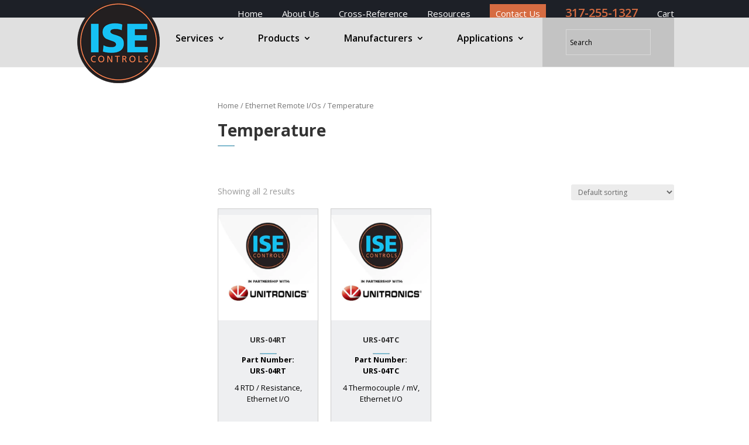

--- FILE ---
content_type: text/html; charset=UTF-8
request_url: https://isecontrols.com/product-category/ethernet-remote-i-os/temperature/
body_size: 56578
content:
<!DOCTYPE html>     <html lang="en-US">  <head><script>if(navigator.userAgent.match(/MSIE|Internet Explorer/i)||navigator.userAgent.match(/Trident\/7\..*?rv:11/i)){let e=document.location.href;if(!e.match(/[?&]nonitro/)){if(e.indexOf("?")==-1){if(e.indexOf("#")==-1){document.location.href=e+"?nonitro=1"}else{document.location.href=e.replace("#","?nonitro=1#")}}else{if(e.indexOf("#")==-1){document.location.href=e+"&nonitro=1"}else{document.location.href=e.replace("#","&nonitro=1#")}}}}</script><link rel="preconnect" href="https://www.google.com" /><link rel="preconnect" href="https://cdn-ilabean.nitrocdn.com" /><meta charset="UTF-8" /><meta http-equiv="X-UA-Compatible" content="IE=edge" /><meta name="google-site-verification" content="hbMMhj6h6NZksGr37PrdQuwQKzfwXv4XZfl2VfgHm7E" /><meta name='robots' content='index, follow, max-image-preview:large, max-snippet:-1, max-video-preview:-1' /><title>Temperature Archives - ISE Controls</title><meta property="og:locale" content="en_US" /><meta property="og:type" content="article" /><meta property="og:title" content="Temperature Archives - ISE Controls" /><meta property="og:url" content="https://isecontrols.com/product-category/ethernet-remote-i-os/temperature/" /><meta property="og:site_name" content="ISE Controls" /><meta name="twitter:card" content="summary_large_image" /><meta content="ISE CONTROLS v.1.0" name="generator" /><meta name="viewport" content="width=device-width, initial-scale=1.0, maximum-scale=1.0, user-scalable=0" /><meta name="google-site-verification" content="lK4VpLA1EYR7Ok_PVv8Wq0hvcXyT9PeIg6-JIXC3nGc" /><meta name="generator" content="NitroPack" /><script>var NPSH,NitroScrollHelper;NPSH=NitroScrollHelper=function(){let e=null;const o=window.sessionStorage.getItem("nitroScrollPos");function t(){let e=JSON.parse(window.sessionStorage.getItem("nitroScrollPos"))||{};if(typeof e!=="object"){e={}}e[document.URL]=window.scrollY;window.sessionStorage.setItem("nitroScrollPos",JSON.stringify(e))}window.addEventListener("scroll",function(){if(e!==null){clearTimeout(e)}e=setTimeout(t,200)},{passive:true});let r={};r.getScrollPos=()=>{if(!o){return 0}const e=JSON.parse(o);return e[document.URL]||0};r.isScrolled=()=>{return r.getScrollPos()>document.documentElement.clientHeight*.5};return r}();</script><script>(function(){var a=false;var e=document.documentElement.classList;var i=navigator.userAgent.toLowerCase();var n=["android","iphone","ipad"];var r=n.length;var o;var d=null;for(var t=0;t<r;t++){o=n[t];if(i.indexOf(o)>-1)d=o;if(e.contains(o)){a=true;e.remove(o)}}if(a&&d){e.add(d);if(d=="iphone"||d=="ipad"){e.add("ios")}}})();</script><script type="text/worker" id="nitro-web-worker">var preloadRequests=0;var remainingCount={};var baseURI="";self.onmessage=function(e){switch(e.data.cmd){case"RESOURCE_PRELOAD":var o=e.data.requestId;remainingCount[o]=0;e.data.resources.forEach(function(e){preload(e,function(o){return function(){console.log(o+" DONE: "+e);if(--remainingCount[o]==0){self.postMessage({cmd:"RESOURCE_PRELOAD",requestId:o})}}}(o));remainingCount[o]++});break;case"SET_BASEURI":baseURI=e.data.uri;break}};async function preload(e,o){if(typeof URL!=="undefined"&&baseURI){try{var a=new URL(e,baseURI);e=a.href}catch(e){console.log("Worker error: "+e.message)}}console.log("Preloading "+e);try{var n=new Request(e,{mode:"no-cors",redirect:"follow"});await fetch(n);o()}catch(a){console.log(a);var r=new XMLHttpRequest;r.responseType="blob";r.onload=o;r.onerror=o;r.open("GET",e,true);r.send()}}</script><script id="nprl">(()=>{if(window.NPRL!=undefined)return;(function(e){var t=e.prototype;t.after||(t.after=function(){var e,t=arguments,n=t.length,r=0,i=this,o=i.parentNode,a=Node,c=String,u=document;if(o!==null){while(r<n){(e=t[r])instanceof a?(i=i.nextSibling)!==null?o.insertBefore(e,i):o.appendChild(e):o.appendChild(u.createTextNode(c(e)));++r}}})})(Element);var e,t;e=t=function(){var t=false;var r=window.URL||window.webkitURL;var i=true;var o=true;var a=2;var c=null;var u=null;var d=true;var s=window.nitroGtmExcludes!=undefined;var l=s?JSON.parse(atob(window.nitroGtmExcludes)).map(e=>new RegExp(e)):[];var f;var m;var v=null;var p=null;var g=null;var h={touch:["touchmove","touchend"],default:["mousemove","click","keydown","wheel"]};var E=true;var y=[];var w=false;var b=[];var S=0;var N=0;var L=false;var T=0;var R=null;var O=false;var A=false;var C=false;var P=[];var I=[];var M=[];var k=[];var x=false;var _={};var j=new Map;var B="noModule"in HTMLScriptElement.prototype;var q=requestAnimationFrame||mozRequestAnimationFrame||webkitRequestAnimationFrame||msRequestAnimationFrame;const D="gtm.js?id=";function H(e,t){if(!_[e]){_[e]=[]}_[e].push(t)}function U(e,t){if(_[e]){var n=0,r=_[e];for(var n=0;n<r.length;n++){r[n].call(this,t)}}}function Y(){(function(e,t){var r=null;var i=function(e){r(e)};var o=null;var a={};var c=null;var u=null;var d=0;e.addEventListener(t,function(r){if(["load","DOMContentLoaded"].indexOf(t)!=-1){if(u){Q(function(){e.triggerNitroEvent(t)})}c=true}else if(t=="readystatechange"){d++;n.ogReadyState=d==1?"interactive":"complete";if(u&&u>=d){n.documentReadyState=n.ogReadyState;Q(function(){e.triggerNitroEvent(t)})}}});e.addEventListener(t+"Nitro",function(e){if(["load","DOMContentLoaded"].indexOf(t)!=-1){if(!c){e.preventDefault();e.stopImmediatePropagation()}else{}u=true}else if(t=="readystatechange"){u=n.documentReadyState=="interactive"?1:2;if(d<u){e.preventDefault();e.stopImmediatePropagation()}}});switch(t){case"load":o="onload";break;case"readystatechange":o="onreadystatechange";break;case"pageshow":o="onpageshow";break;default:o=null;break}if(o){Object.defineProperty(e,o,{get:function(){return r},set:function(n){if(typeof n!=="function"){r=null;e.removeEventListener(t+"Nitro",i)}else{if(!r){e.addEventListener(t+"Nitro",i)}r=n}}})}Object.defineProperty(e,"addEventListener"+t,{value:function(r){if(r!=t||!n.startedScriptLoading||document.currentScript&&document.currentScript.hasAttribute("nitro-exclude")){}else{arguments[0]+="Nitro"}e.ogAddEventListener.apply(e,arguments);a[arguments[1]]=arguments[0]}});Object.defineProperty(e,"removeEventListener"+t,{value:function(t){var n=a[arguments[1]];arguments[0]=n;e.ogRemoveEventListener.apply(e,arguments)}});Object.defineProperty(e,"triggerNitroEvent"+t,{value:function(t,n){n=n||e;var r=new Event(t+"Nitro",{bubbles:true});r.isNitroPack=true;Object.defineProperty(r,"type",{get:function(){return t},set:function(){}});Object.defineProperty(r,"target",{get:function(){return n},set:function(){}});e.dispatchEvent(r)}});if(typeof e.triggerNitroEvent==="undefined"){(function(){var t=e.addEventListener;var n=e.removeEventListener;Object.defineProperty(e,"ogAddEventListener",{value:t});Object.defineProperty(e,"ogRemoveEventListener",{value:n});Object.defineProperty(e,"addEventListener",{value:function(n){var r="addEventListener"+n;if(typeof e[r]!=="undefined"){e[r].apply(e,arguments)}else{t.apply(e,arguments)}},writable:true});Object.defineProperty(e,"removeEventListener",{value:function(t){var r="removeEventListener"+t;if(typeof e[r]!=="undefined"){e[r].apply(e,arguments)}else{n.apply(e,arguments)}}});Object.defineProperty(e,"triggerNitroEvent",{value:function(t,n){var r="triggerNitroEvent"+t;if(typeof e[r]!=="undefined"){e[r].apply(e,arguments)}}})})()}}).apply(null,arguments)}Y(window,"load");Y(window,"pageshow");Y(window,"DOMContentLoaded");Y(document,"DOMContentLoaded");Y(document,"readystatechange");try{var F=new Worker(r.createObjectURL(new Blob([document.getElementById("nitro-web-worker").textContent],{type:"text/javascript"})))}catch(e){var F=new Worker("data:text/javascript;base64,"+btoa(document.getElementById("nitro-web-worker").textContent))}F.onmessage=function(e){if(e.data.cmd=="RESOURCE_PRELOAD"){U(e.data.requestId,e)}};if(typeof document.baseURI!=="undefined"){F.postMessage({cmd:"SET_BASEURI",uri:document.baseURI})}var G=function(e){if(--S==0){Q(K)}};var W=function(e){e.target.removeEventListener("load",W);e.target.removeEventListener("error",W);e.target.removeEventListener("nitroTimeout",W);if(e.type!="nitroTimeout"){clearTimeout(e.target.nitroTimeout)}if(--N==0&&S==0){Q(J)}};var X=function(e){var t=e.textContent;try{var n=r.createObjectURL(new Blob([t.replace(/^(?:<!--)?(.*?)(?:-->)?$/gm,"$1")],{type:"text/javascript"}))}catch(e){var n="data:text/javascript;base64,"+btoa(t.replace(/^(?:<!--)?(.*?)(?:-->)?$/gm,"$1"))}return n};var K=function(){n.documentReadyState="interactive";document.triggerNitroEvent("readystatechange");document.triggerNitroEvent("DOMContentLoaded");if(window.pageYOffset||window.pageXOffset){window.dispatchEvent(new Event("scroll"))}A=true;Q(function(){if(N==0){Q(J)}Q($)})};var J=function(){if(!A||O)return;O=true;R.disconnect();en();n.documentReadyState="complete";document.triggerNitroEvent("readystatechange");window.triggerNitroEvent("load",document);window.triggerNitroEvent("pageshow",document);if(window.pageYOffset||window.pageXOffset||location.hash){let e=typeof history.scrollRestoration!=="undefined"&&history.scrollRestoration=="auto";if(e&&typeof NPSH!=="undefined"&&NPSH.getScrollPos()>0&&window.pageYOffset>document.documentElement.clientHeight*.5){window.scrollTo(0,NPSH.getScrollPos())}else if(location.hash){try{let e=document.querySelector(location.hash);if(e){e.scrollIntoView()}}catch(e){}}}var e=null;if(a==1){e=eo}else{e=eu}Q(e)};var Q=function(e){setTimeout(e,0)};var V=function(e){if(e.type=="touchend"||e.type=="click"){g=e}};var $=function(){if(d&&g){setTimeout(function(e){return function(){var t=function(e,t,n){var r=new Event(e,{bubbles:true,cancelable:true});if(e=="click"){r.clientX=t;r.clientY=n}else{r.touches=[{clientX:t,clientY:n}]}return r};var n;if(e.type=="touchend"){var r=e.changedTouches[0];n=document.elementFromPoint(r.clientX,r.clientY);n.dispatchEvent(t("touchstart"),r.clientX,r.clientY);n.dispatchEvent(t("touchend"),r.clientX,r.clientY);n.dispatchEvent(t("click"),r.clientX,r.clientY)}else if(e.type=="click"){n=document.elementFromPoint(e.clientX,e.clientY);n.dispatchEvent(t("click"),e.clientX,e.clientY)}}}(g),150);g=null}};var z=function(e){if(e.tagName=="SCRIPT"&&!e.hasAttribute("data-nitro-for-id")&&!e.hasAttribute("nitro-document-write")||e.tagName=="IMG"&&(e.hasAttribute("src")||e.hasAttribute("srcset"))||e.tagName=="IFRAME"&&e.hasAttribute("src")||e.tagName=="LINK"&&e.hasAttribute("href")&&e.hasAttribute("rel")&&e.getAttribute("rel")=="stylesheet"){if(e.tagName==="IFRAME"&&e.src.indexOf("about:blank")>-1){return}var t="";switch(e.tagName){case"LINK":t=e.href;break;case"IMG":if(k.indexOf(e)>-1)return;t=e.srcset||e.src;break;default:t=e.src;break}var n=e.getAttribute("type");if(!t&&e.tagName!=="SCRIPT")return;if((e.tagName=="IMG"||e.tagName=="LINK")&&(t.indexOf("data:")===0||t.indexOf("blob:")===0))return;if(e.tagName=="SCRIPT"&&n&&n!=="text/javascript"&&n!=="application/javascript"){if(n!=="module"||!B)return}if(e.tagName==="SCRIPT"){if(k.indexOf(e)>-1)return;if(e.noModule&&B){return}let t=null;if(document.currentScript){if(document.currentScript.src&&document.currentScript.src.indexOf(D)>-1){t=document.currentScript}if(document.currentScript.hasAttribute("data-nitro-gtm-id")){e.setAttribute("data-nitro-gtm-id",document.currentScript.getAttribute("data-nitro-gtm-id"))}}else if(window.nitroCurrentScript){if(window.nitroCurrentScript.src&&window.nitroCurrentScript.src.indexOf(D)>-1){t=window.nitroCurrentScript}}if(t&&s){let n=false;for(const t of l){n=e.src?t.test(e.src):t.test(e.textContent);if(n){break}}if(!n){e.type="text/googletagmanagerscript";let n=t.hasAttribute("data-nitro-gtm-id")?t.getAttribute("data-nitro-gtm-id"):t.id;if(!j.has(n)){j.set(n,[])}let r=j.get(n);r.push(e);return}}if(!e.src){if(e.textContent.length>0){e.textContent+="\n;if(document.currentScript.nitroTimeout) {clearTimeout(document.currentScript.nitroTimeout);}; setTimeout(function() { this.dispatchEvent(new Event('load')); }.bind(document.currentScript), 0);"}else{return}}else{}k.push(e)}if(!e.hasOwnProperty("nitroTimeout")){N++;e.addEventListener("load",W,true);e.addEventListener("error",W,true);e.addEventListener("nitroTimeout",W,true);e.nitroTimeout=setTimeout(function(){console.log("Resource timed out",e);e.dispatchEvent(new Event("nitroTimeout"))},5e3)}}};var Z=function(e){if(e.hasOwnProperty("nitroTimeout")&&e.nitroTimeout){clearTimeout(e.nitroTimeout);e.nitroTimeout=null;e.dispatchEvent(new Event("nitroTimeout"))}};document.documentElement.addEventListener("load",function(e){if(e.target.tagName=="SCRIPT"||e.target.tagName=="IMG"){k.push(e.target)}},true);document.documentElement.addEventListener("error",function(e){if(e.target.tagName=="SCRIPT"||e.target.tagName=="IMG"){k.push(e.target)}},true);var ee=["appendChild","replaceChild","insertBefore","prepend","append","before","after","replaceWith","insertAdjacentElement"];var et=function(){if(s){window._nitro_setTimeout=window.setTimeout;window.setTimeout=function(e,t,...n){let r=document.currentScript||window.nitroCurrentScript;if(!r||r.src&&r.src.indexOf(D)==-1){return window._nitro_setTimeout.call(window,e,t,...n)}return window._nitro_setTimeout.call(window,function(e,t){return function(...n){window.nitroCurrentScript=e;t(...n)}}(r,e),t,...n)}}ee.forEach(function(e){HTMLElement.prototype["og"+e]=HTMLElement.prototype[e];HTMLElement.prototype[e]=function(...t){if(this.parentNode||this===document.documentElement){switch(e){case"replaceChild":case"insertBefore":t.pop();break;case"insertAdjacentElement":t.shift();break}t.forEach(function(e){if(!e)return;if(e.tagName=="SCRIPT"){z(e)}else{if(e.children&&e.children.length>0){e.querySelectorAll("script").forEach(z)}}})}return this["og"+e].apply(this,arguments)}})};var en=function(){if(s&&typeof window._nitro_setTimeout==="function"){window.setTimeout=window._nitro_setTimeout}ee.forEach(function(e){HTMLElement.prototype[e]=HTMLElement.prototype["og"+e]})};var er=async function(){if(o){ef(f);ef(V);if(v){clearTimeout(v);v=null}}if(T===1){L=true;return}else if(T===0){T=-1}n.startedScriptLoading=true;Object.defineProperty(document,"readyState",{get:function(){return n.documentReadyState},set:function(){}});var e=document.documentElement;var t={attributes:true,attributeFilter:["src"],childList:true,subtree:true};R=new MutationObserver(function(e,t){e.forEach(function(e){if(e.type=="childList"&&e.addedNodes.length>0){e.addedNodes.forEach(function(e){if(!document.documentElement.contains(e)){return}if(e.tagName=="IMG"||e.tagName=="IFRAME"||e.tagName=="LINK"){z(e)}})}if(e.type=="childList"&&e.removedNodes.length>0){e.removedNodes.forEach(function(e){if(e.tagName=="IFRAME"||e.tagName=="LINK"){Z(e)}})}if(e.type=="attributes"){var t=e.target;if(!document.documentElement.contains(t)){return}if(t.tagName=="IFRAME"||t.tagName=="LINK"||t.tagName=="IMG"||t.tagName=="SCRIPT"){z(t)}}})});R.observe(e,t);if(!s){et()}await Promise.all(P);var r=b.shift();var i=null;var a=false;while(r){var c;var u=JSON.parse(atob(r.meta));var d=u.delay;if(r.type=="inline"){var l=document.getElementById(r.id);if(l){l.remove()}else{r=b.shift();continue}c=X(l);if(c===false){r=b.shift();continue}}else{c=r.src}if(!a&&r.type!="inline"&&(typeof u.attributes.async!="undefined"||typeof u.attributes.defer!="undefined")){if(i===null){i=r}else if(i===r){a=true}if(!a){b.push(r);r=b.shift();continue}}var m=document.createElement("script");m.src=c;m.setAttribute("data-nitro-for-id",r.id);for(var p in u.attributes){try{if(u.attributes[p]===false){m.setAttribute(p,"")}else{m.setAttribute(p,u.attributes[p])}}catch(e){console.log("Error while setting script attribute",m,e)}}m.async=false;if(u.canonicalLink!=""&&Object.getOwnPropertyDescriptor(m,"src")?.configurable!==false){(e=>{Object.defineProperty(m,"src",{get:function(){return e.canonicalLink},set:function(){}})})(u)}if(d){setTimeout((function(e,t){var n=document.querySelector("[data-nitro-marker-id='"+t+"']");if(n){n.after(e)}else{document.head.appendChild(e)}}).bind(null,m,r.id),d)}else{m.addEventListener("load",G);m.addEventListener("error",G);if(!m.noModule||!B){S++}var g=document.querySelector("[data-nitro-marker-id='"+r.id+"']");if(g){Q(function(e,t){return function(){e.after(t)}}(g,m))}else{Q(function(e){return function(){document.head.appendChild(e)}}(m))}}r=b.shift()}};var ei=function(){var e=document.getElementById("nitro-deferred-styles");var t=document.createElement("div");t.innerHTML=e.textContent;return t};var eo=async function(e){isPreload=e&&e.type=="NitroPreload";if(!isPreload){T=-1;E=false;if(o){ef(f);ef(V);if(v){clearTimeout(v);v=null}}}if(w===false){var t=ei();let e=t.querySelectorAll('style,link[rel="stylesheet"]');w=e.length;if(w){let e=document.getElementById("nitro-deferred-styles-marker");e.replaceWith.apply(e,t.childNodes)}else if(isPreload){Q(ed)}else{es()}}else if(w===0&&!isPreload){es()}};var ea=function(){var e=ei();var t=e.childNodes;var n;var r=[];for(var i=0;i<t.length;i++){n=t[i];if(n.href){r.push(n.href)}}var o="css-preload";H(o,function(e){eo(new Event("NitroPreload"))});if(r.length){F.postMessage({cmd:"RESOURCE_PRELOAD",resources:r,requestId:o})}else{Q(function(){U(o)})}};var ec=function(){if(T===-1)return;T=1;var e=[];var t,n;for(var r=0;r<b.length;r++){t=b[r];if(t.type!="inline"){if(t.src){n=JSON.parse(atob(t.meta));if(n.delay)continue;if(n.attributes.type&&n.attributes.type=="module"&&!B)continue;e.push(t.src)}}}if(e.length){var i="js-preload";H(i,function(e){T=2;if(L){Q(er)}});F.postMessage({cmd:"RESOURCE_PRELOAD",resources:e,requestId:i})}};var eu=function(){while(I.length){style=I.shift();if(style.hasAttribute("nitropack-onload")){style.setAttribute("onload",style.getAttribute("nitropack-onload"));Q(function(e){return function(){e.dispatchEvent(new Event("load"))}}(style))}}while(M.length){style=M.shift();if(style.hasAttribute("nitropack-onerror")){style.setAttribute("onerror",style.getAttribute("nitropack-onerror"));Q(function(e){return function(){e.dispatchEvent(new Event("error"))}}(style))}}};var ed=function(){if(!x){if(i){Q(function(){var e=document.getElementById("nitro-critical-css");if(e){e.remove()}})}x=true;onStylesLoadEvent=new Event("NitroStylesLoaded");onStylesLoadEvent.isNitroPack=true;window.dispatchEvent(onStylesLoadEvent)}};var es=function(){if(a==2){Q(er)}else{eu()}};var el=function(e){m.forEach(function(t){document.addEventListener(t,e,true)})};var ef=function(e){m.forEach(function(t){document.removeEventListener(t,e,true)})};if(s){et()}return{setAutoRemoveCriticalCss:function(e){i=e},registerScript:function(e,t,n){b.push({type:"remote",src:e,id:t,meta:n})},registerInlineScript:function(e,t){b.push({type:"inline",id:e,meta:t})},registerStyle:function(e,t,n){y.push({href:e,rel:t,media:n})},onLoadStyle:function(e){I.push(e);if(w!==false&&--w==0){Q(ed);if(E){E=false}else{es()}}},onErrorStyle:function(e){M.push(e);if(w!==false&&--w==0){Q(ed);if(E){E=false}else{es()}}},loadJs:function(e,t){if(!e.src){var n=X(e);if(n!==false){e.src=n;e.textContent=""}}if(t){Q(function(e,t){return function(){e.after(t)}}(t,e))}else{Q(function(e){return function(){document.head.appendChild(e)}}(e))}},loadQueuedResources:async function(){window.dispatchEvent(new Event("NitroBootStart"));if(p){clearTimeout(p);p=null}window.removeEventListener("load",e.loadQueuedResources);f=a==1?er:eo;if(!o||g){Q(f)}else{if(navigator.userAgent.indexOf(" Edge/")==-1){ea();H("css-preload",ec)}el(f);if(u){if(c){v=setTimeout(f,c)}}else{}}},fontPreload:function(e){var t="critical-fonts";H(t,function(e){document.getElementById("nitro-critical-fonts").type="text/css"});F.postMessage({cmd:"RESOURCE_PRELOAD",resources:e,requestId:t})},boot:function(){if(t)return;t=true;C=typeof NPSH!=="undefined"&&NPSH.isScrolled();let n=document.prerendering;if(location.hash||C||n){o=false}m=h.default.concat(h.touch);p=setTimeout(e.loadQueuedResources,1500);el(V);if(C){e.loadQueuedResources()}else{window.addEventListener("load",e.loadQueuedResources)}},addPrerequisite:function(e){P.push(e)},getTagManagerNodes:function(e){if(!e)return j;return j.get(e)??[]}}}();var n,r;n=r=function(){var t=document.write;return{documentWrite:function(n,r){if(n&&n.hasAttribute("nitro-exclude")){return t.call(document,r)}var i=null;if(n.documentWriteContainer){i=n.documentWriteContainer}else{i=document.createElement("span");n.documentWriteContainer=i}var o=null;if(n){if(n.hasAttribute("data-nitro-for-id")){o=document.querySelector('template[data-nitro-marker-id="'+n.getAttribute("data-nitro-for-id")+'"]')}else{o=n}}i.innerHTML+=r;i.querySelectorAll("script").forEach(function(e){e.setAttribute("nitro-document-write","")});if(!i.parentNode){if(o){o.parentNode.insertBefore(i,o)}else{document.body.appendChild(i)}}var a=document.createElement("span");a.innerHTML=r;var c=a.querySelectorAll("script");if(c.length){c.forEach(function(t){var n=t.getAttributeNames();var r=document.createElement("script");n.forEach(function(e){r.setAttribute(e,t.getAttribute(e))});r.async=false;if(!t.src&&t.textContent){r.textContent=t.textContent}e.loadJs(r,o)})}},TrustLogo:function(e,t){var n=document.getElementById(e);var r=document.createElement("img");r.src=t;n.parentNode.insertBefore(r,n)},documentReadyState:"loading",ogReadyState:document.readyState,startedScriptLoading:false,loadScriptDelayed:function(e,t){setTimeout(function(){var t=document.createElement("script");t.src=e;document.head.appendChild(t)},t)}}}();document.write=function(e){n.documentWrite(document.currentScript,e)};document.writeln=function(e){n.documentWrite(document.currentScript,e+"\n")};window.NPRL=e;window.NitroResourceLoader=t;window.NPh=n;window.NitroPackHelper=r})();</script><template id="nitro-deferred-styles-marker"></template><link rel="preload" href="https://fonts.gstatic.com/s/opensans/v44/memtYaGs126MiZpBA-UFUIcVXSCEkx2cmqvXlWqWtE6FxZCJgvAQ.woff2" as="font" type="font/woff2" crossorigin class="nitro-font-preload" /><link rel="preload" href="https://fonts.gstatic.com/s/opensans/v44/memtYaGs126MiZpBA-UFUIcVXSCEkx2cmqvXlWqWvU6FxZCJgvAQ.woff2" as="font" type="font/woff2" crossorigin class="nitro-font-preload" /><style id="nitro-fonts">@font-face{font-family:"FontAwesome";font-weight:normal;font-style:normal;src:url("https://cdn-ilabean.nitrocdn.com/kNhwmPRzHOauNoNfAsqObzXajQEzHWMd/assets/static/source/rev-85f0f96/cdnjs.cloudflare.com/ajax/libs/font-awesome/4.7.0/fonts/3e6eb37f30ca47e1f854d23f3eb21bc6.fontawesome-webfont.woff2") format("woff2");font-display:swap;}@font-face{font-family:"FontAwesome";font-weight:normal;font-style:normal;src:url("https://cdn-ilabean.nitrocdn.com/kNhwmPRzHOauNoNfAsqObzXajQEzHWMd/assets/static/source/rev-85f0f96/isecontrols.com/wp-content/plugins/woocommerce-ajax-filters/berocket/assets/fonts/3e6eb37f30ca47e1f854d23f3eb21bc6.fontawesome-webfont.woff2") format("woff2");font-display:swap;}@font-face{font-family:dashicons;font-weight:400;font-style:normal;src:url("https://cdn-ilabean.nitrocdn.com/kNhwmPRzHOauNoNfAsqObzXajQEzHWMd/assets/static/source/rev-85f0f96/isecontrols.com/wp-includes/fonts/cc26977e9557edbbc60f1255fb1de6ee.dashicons.ttf") format("truetype");font-display:swap;}@font-face{font-family:WooCommerce;font-weight:400;font-style:normal;src:url("https://cdn-ilabean.nitrocdn.com/kNhwmPRzHOauNoNfAsqObzXajQEzHWMd/assets/static/source/rev-85f0f96/isecontrols.com/wp-content/plugins/woocommerce/assets/fonts/WooCommerce.ttf") format("truetype");font-display:swap;}@font-face{font-family:ETmodules;font-weight:400;font-style:normal;src:url("https://cdn-ilabean.nitrocdn.com/kNhwmPRzHOauNoNfAsqObzXajQEzHWMd/assets/static/source/rev-85f0f96/isecontrols.com/wp-content/themes/Divi/core/admin/fonts/modules.ttf") format("truetype");font-display:swap;}@font-face{font-family:"Open Sans";font-style:italic;font-weight:300;font-stretch:100%;src:url("https://fonts.gstatic.com/s/opensans/v44/memtYaGs126MiZpBA-UFUIcVXSCEkx2cmqvXlWqWtE6FxZCJgvAQ.woff2") format("woff2");unicode-range:U+0460-052F,U+1C80-1C8A,U+20B4,U+2DE0-2DFF,U+A640-A69F,U+FE2E-FE2F;font-display:swap;}@font-face{font-family:"Open Sans";font-style:italic;font-weight:300;font-stretch:100%;src:url("https://fonts.gstatic.com/s/opensans/v44/memtYaGs126MiZpBA-UFUIcVXSCEkx2cmqvXlWqWvU6FxZCJgvAQ.woff2") format("woff2");unicode-range:U+0301,U+0400-045F,U+0490-0491,U+04B0-04B1,U+2116;font-display:swap;}@font-face{font-family:"Open Sans";font-style:italic;font-weight:300;font-stretch:100%;src:url("https://fonts.gstatic.com/s/opensans/v44/memtYaGs126MiZpBA-UFUIcVXSCEkx2cmqvXlWqWtU6FxZCJgvAQ.woff2") format("woff2");unicode-range:U+1F00-1FFF;font-display:swap;}@font-face{font-family:"Open Sans";font-style:italic;font-weight:300;font-stretch:100%;src:url("https://fonts.gstatic.com/s/opensans/v44/memtYaGs126MiZpBA-UFUIcVXSCEkx2cmqvXlWqWuk6FxZCJgvAQ.woff2") format("woff2");unicode-range:U+0370-0377,U+037A-037F,U+0384-038A,U+038C,U+038E-03A1,U+03A3-03FF;font-display:swap;}@font-face{font-family:"Open Sans";font-style:italic;font-weight:300;font-stretch:100%;src:url("https://fonts.gstatic.com/s/opensans/v44/memtYaGs126MiZpBA-UFUIcVXSCEkx2cmqvXlWqWu06FxZCJgvAQ.woff2") format("woff2");unicode-range:U+0307-0308,U+0590-05FF,U+200C-2010,U+20AA,U+25CC,U+FB1D-FB4F;font-display:swap;}@font-face{font-family:"Open Sans";font-style:italic;font-weight:300;font-stretch:100%;src:url("https://fonts.gstatic.com/s/opensans/v44/memtYaGs126MiZpBA-UFUIcVXSCEkx2cmqvXlWqWxU6FxZCJgvAQ.woff2") format("woff2");unicode-range:U+0302-0303,U+0305,U+0307-0308,U+0310,U+0312,U+0315,U+031A,U+0326-0327,U+032C,U+032F-0330,U+0332-0333,U+0338,U+033A,U+0346,U+034D,U+0391-03A1,U+03A3-03A9,U+03B1-03C9,U+03D1,U+03D5-03D6,U+03F0-03F1,U+03F4-03F5,U+2016-2017,U+2034-2038,U+203C,U+2040,U+2043,U+2047,U+2050,U+2057,U+205F,U+2070-2071,U+2074-208E,U+2090-209C,U+20D0-20DC,U+20E1,U+20E5-20EF,U+2100-2112,U+2114-2115,U+2117-2121,U+2123-214F,U+2190,U+2192,U+2194-21AE,U+21B0-21E5,U+21F1-21F2,U+21F4-2211,U+2213-2214,U+2216-22FF,U+2308-230B,U+2310,U+2319,U+231C-2321,U+2336-237A,U+237C,U+2395,U+239B-23B7,U+23D0,U+23DC-23E1,U+2474-2475,U+25AF,U+25B3,U+25B7,U+25BD,U+25C1,U+25CA,U+25CC,U+25FB,U+266D-266F,U+27C0-27FF,U+2900-2AFF,U+2B0E-2B11,U+2B30-2B4C,U+2BFE,U+3030,U+FF5B,U+FF5D,U+1D400-1D7FF,U+1EE00-1EEFF;font-display:swap;}@font-face{font-family:"Open Sans";font-style:italic;font-weight:300;font-stretch:100%;src:url("https://fonts.gstatic.com/s/opensans/v44/memtYaGs126MiZpBA-UFUIcVXSCEkx2cmqvXlWqW106FxZCJgvAQ.woff2") format("woff2");unicode-range:U+0001-000C,U+000E-001F,U+007F-009F,U+20DD-20E0,U+20E2-20E4,U+2150-218F,U+2190,U+2192,U+2194-2199,U+21AF,U+21E6-21F0,U+21F3,U+2218-2219,U+2299,U+22C4-22C6,U+2300-243F,U+2440-244A,U+2460-24FF,U+25A0-27BF,U+2800-28FF,U+2921-2922,U+2981,U+29BF,U+29EB,U+2B00-2BFF,U+4DC0-4DFF,U+FFF9-FFFB,U+10140-1018E,U+10190-1019C,U+101A0,U+101D0-101FD,U+102E0-102FB,U+10E60-10E7E,U+1D2C0-1D2D3,U+1D2E0-1D37F,U+1F000-1F0FF,U+1F100-1F1AD,U+1F1E6-1F1FF,U+1F30D-1F30F,U+1F315,U+1F31C,U+1F31E,U+1F320-1F32C,U+1F336,U+1F378,U+1F37D,U+1F382,U+1F393-1F39F,U+1F3A7-1F3A8,U+1F3AC-1F3AF,U+1F3C2,U+1F3C4-1F3C6,U+1F3CA-1F3CE,U+1F3D4-1F3E0,U+1F3ED,U+1F3F1-1F3F3,U+1F3F5-1F3F7,U+1F408,U+1F415,U+1F41F,U+1F426,U+1F43F,U+1F441-1F442,U+1F444,U+1F446-1F449,U+1F44C-1F44E,U+1F453,U+1F46A,U+1F47D,U+1F4A3,U+1F4B0,U+1F4B3,U+1F4B9,U+1F4BB,U+1F4BF,U+1F4C8-1F4CB,U+1F4D6,U+1F4DA,U+1F4DF,U+1F4E3-1F4E6,U+1F4EA-1F4ED,U+1F4F7,U+1F4F9-1F4FB,U+1F4FD-1F4FE,U+1F503,U+1F507-1F50B,U+1F50D,U+1F512-1F513,U+1F53E-1F54A,U+1F54F-1F5FA,U+1F610,U+1F650-1F67F,U+1F687,U+1F68D,U+1F691,U+1F694,U+1F698,U+1F6AD,U+1F6B2,U+1F6B9-1F6BA,U+1F6BC,U+1F6C6-1F6CF,U+1F6D3-1F6D7,U+1F6E0-1F6EA,U+1F6F0-1F6F3,U+1F6F7-1F6FC,U+1F700-1F7FF,U+1F800-1F80B,U+1F810-1F847,U+1F850-1F859,U+1F860-1F887,U+1F890-1F8AD,U+1F8B0-1F8BB,U+1F8C0-1F8C1,U+1F900-1F90B,U+1F93B,U+1F946,U+1F984,U+1F996,U+1F9E9,U+1FA00-1FA6F,U+1FA70-1FA7C,U+1FA80-1FA89,U+1FA8F-1FAC6,U+1FACE-1FADC,U+1FADF-1FAE9,U+1FAF0-1FAF8,U+1FB00-1FBFF;font-display:swap;}@font-face{font-family:"Open Sans";font-style:italic;font-weight:300;font-stretch:100%;src:url("https://fonts.gstatic.com/s/opensans/v44/memtYaGs126MiZpBA-UFUIcVXSCEkx2cmqvXlWqWtk6FxZCJgvAQ.woff2") format("woff2");unicode-range:U+0102-0103,U+0110-0111,U+0128-0129,U+0168-0169,U+01A0-01A1,U+01AF-01B0,U+0300-0301,U+0303-0304,U+0308-0309,U+0323,U+0329,U+1EA0-1EF9,U+20AB;font-display:swap;}@font-face{font-family:"Open Sans";font-style:italic;font-weight:300;font-stretch:100%;src:url("https://fonts.gstatic.com/s/opensans/v44/memtYaGs126MiZpBA-UFUIcVXSCEkx2cmqvXlWqWt06FxZCJgvAQ.woff2") format("woff2");unicode-range:U+0100-02BA,U+02BD-02C5,U+02C7-02CC,U+02CE-02D7,U+02DD-02FF,U+0304,U+0308,U+0329,U+1D00-1DBF,U+1E00-1E9F,U+1EF2-1EFF,U+2020,U+20A0-20AB,U+20AD-20C0,U+2113,U+2C60-2C7F,U+A720-A7FF;font-display:swap;}@font-face{font-family:"Open Sans";font-style:italic;font-weight:300;font-stretch:100%;src:url("https://fonts.gstatic.com/s/opensans/v44/memtYaGs126MiZpBA-UFUIcVXSCEkx2cmqvXlWqWuU6FxZCJgg.woff2") format("woff2");unicode-range:U+0000-00FF,U+0131,U+0152-0153,U+02BB-02BC,U+02C6,U+02DA,U+02DC,U+0304,U+0308,U+0329,U+2000-206F,U+20AC,U+2122,U+2191,U+2193,U+2212,U+2215,U+FEFF,U+FFFD;font-display:swap;}@font-face{font-family:"Open Sans";font-style:italic;font-weight:400;font-stretch:100%;src:url("https://fonts.gstatic.com/s/opensans/v44/memtYaGs126MiZpBA-UFUIcVXSCEkx2cmqvXlWqWtE6FxZCJgvAQ.woff2") format("woff2");unicode-range:U+0460-052F,U+1C80-1C8A,U+20B4,U+2DE0-2DFF,U+A640-A69F,U+FE2E-FE2F;font-display:swap;}@font-face{font-family:"Open Sans";font-style:italic;font-weight:400;font-stretch:100%;src:url("https://fonts.gstatic.com/s/opensans/v44/memtYaGs126MiZpBA-UFUIcVXSCEkx2cmqvXlWqWvU6FxZCJgvAQ.woff2") format("woff2");unicode-range:U+0301,U+0400-045F,U+0490-0491,U+04B0-04B1,U+2116;font-display:swap;}@font-face{font-family:"Open Sans";font-style:italic;font-weight:400;font-stretch:100%;src:url("https://fonts.gstatic.com/s/opensans/v44/memtYaGs126MiZpBA-UFUIcVXSCEkx2cmqvXlWqWtU6FxZCJgvAQ.woff2") format("woff2");unicode-range:U+1F00-1FFF;font-display:swap;}@font-face{font-family:"Open Sans";font-style:italic;font-weight:400;font-stretch:100%;src:url("https://fonts.gstatic.com/s/opensans/v44/memtYaGs126MiZpBA-UFUIcVXSCEkx2cmqvXlWqWuk6FxZCJgvAQ.woff2") format("woff2");unicode-range:U+0370-0377,U+037A-037F,U+0384-038A,U+038C,U+038E-03A1,U+03A3-03FF;font-display:swap;}@font-face{font-family:"Open Sans";font-style:italic;font-weight:400;font-stretch:100%;src:url("https://fonts.gstatic.com/s/opensans/v44/memtYaGs126MiZpBA-UFUIcVXSCEkx2cmqvXlWqWu06FxZCJgvAQ.woff2") format("woff2");unicode-range:U+0307-0308,U+0590-05FF,U+200C-2010,U+20AA,U+25CC,U+FB1D-FB4F;font-display:swap;}@font-face{font-family:"Open Sans";font-style:italic;font-weight:400;font-stretch:100%;src:url("https://fonts.gstatic.com/s/opensans/v44/memtYaGs126MiZpBA-UFUIcVXSCEkx2cmqvXlWqWxU6FxZCJgvAQ.woff2") format("woff2");unicode-range:U+0302-0303,U+0305,U+0307-0308,U+0310,U+0312,U+0315,U+031A,U+0326-0327,U+032C,U+032F-0330,U+0332-0333,U+0338,U+033A,U+0346,U+034D,U+0391-03A1,U+03A3-03A9,U+03B1-03C9,U+03D1,U+03D5-03D6,U+03F0-03F1,U+03F4-03F5,U+2016-2017,U+2034-2038,U+203C,U+2040,U+2043,U+2047,U+2050,U+2057,U+205F,U+2070-2071,U+2074-208E,U+2090-209C,U+20D0-20DC,U+20E1,U+20E5-20EF,U+2100-2112,U+2114-2115,U+2117-2121,U+2123-214F,U+2190,U+2192,U+2194-21AE,U+21B0-21E5,U+21F1-21F2,U+21F4-2211,U+2213-2214,U+2216-22FF,U+2308-230B,U+2310,U+2319,U+231C-2321,U+2336-237A,U+237C,U+2395,U+239B-23B7,U+23D0,U+23DC-23E1,U+2474-2475,U+25AF,U+25B3,U+25B7,U+25BD,U+25C1,U+25CA,U+25CC,U+25FB,U+266D-266F,U+27C0-27FF,U+2900-2AFF,U+2B0E-2B11,U+2B30-2B4C,U+2BFE,U+3030,U+FF5B,U+FF5D,U+1D400-1D7FF,U+1EE00-1EEFF;font-display:swap;}@font-face{font-family:"Open Sans";font-style:italic;font-weight:400;font-stretch:100%;src:url("https://fonts.gstatic.com/s/opensans/v44/memtYaGs126MiZpBA-UFUIcVXSCEkx2cmqvXlWqW106FxZCJgvAQ.woff2") format("woff2");unicode-range:U+0001-000C,U+000E-001F,U+007F-009F,U+20DD-20E0,U+20E2-20E4,U+2150-218F,U+2190,U+2192,U+2194-2199,U+21AF,U+21E6-21F0,U+21F3,U+2218-2219,U+2299,U+22C4-22C6,U+2300-243F,U+2440-244A,U+2460-24FF,U+25A0-27BF,U+2800-28FF,U+2921-2922,U+2981,U+29BF,U+29EB,U+2B00-2BFF,U+4DC0-4DFF,U+FFF9-FFFB,U+10140-1018E,U+10190-1019C,U+101A0,U+101D0-101FD,U+102E0-102FB,U+10E60-10E7E,U+1D2C0-1D2D3,U+1D2E0-1D37F,U+1F000-1F0FF,U+1F100-1F1AD,U+1F1E6-1F1FF,U+1F30D-1F30F,U+1F315,U+1F31C,U+1F31E,U+1F320-1F32C,U+1F336,U+1F378,U+1F37D,U+1F382,U+1F393-1F39F,U+1F3A7-1F3A8,U+1F3AC-1F3AF,U+1F3C2,U+1F3C4-1F3C6,U+1F3CA-1F3CE,U+1F3D4-1F3E0,U+1F3ED,U+1F3F1-1F3F3,U+1F3F5-1F3F7,U+1F408,U+1F415,U+1F41F,U+1F426,U+1F43F,U+1F441-1F442,U+1F444,U+1F446-1F449,U+1F44C-1F44E,U+1F453,U+1F46A,U+1F47D,U+1F4A3,U+1F4B0,U+1F4B3,U+1F4B9,U+1F4BB,U+1F4BF,U+1F4C8-1F4CB,U+1F4D6,U+1F4DA,U+1F4DF,U+1F4E3-1F4E6,U+1F4EA-1F4ED,U+1F4F7,U+1F4F9-1F4FB,U+1F4FD-1F4FE,U+1F503,U+1F507-1F50B,U+1F50D,U+1F512-1F513,U+1F53E-1F54A,U+1F54F-1F5FA,U+1F610,U+1F650-1F67F,U+1F687,U+1F68D,U+1F691,U+1F694,U+1F698,U+1F6AD,U+1F6B2,U+1F6B9-1F6BA,U+1F6BC,U+1F6C6-1F6CF,U+1F6D3-1F6D7,U+1F6E0-1F6EA,U+1F6F0-1F6F3,U+1F6F7-1F6FC,U+1F700-1F7FF,U+1F800-1F80B,U+1F810-1F847,U+1F850-1F859,U+1F860-1F887,U+1F890-1F8AD,U+1F8B0-1F8BB,U+1F8C0-1F8C1,U+1F900-1F90B,U+1F93B,U+1F946,U+1F984,U+1F996,U+1F9E9,U+1FA00-1FA6F,U+1FA70-1FA7C,U+1FA80-1FA89,U+1FA8F-1FAC6,U+1FACE-1FADC,U+1FADF-1FAE9,U+1FAF0-1FAF8,U+1FB00-1FBFF;font-display:swap;}@font-face{font-family:"Open Sans";font-style:italic;font-weight:400;font-stretch:100%;src:url("https://fonts.gstatic.com/s/opensans/v44/memtYaGs126MiZpBA-UFUIcVXSCEkx2cmqvXlWqWtk6FxZCJgvAQ.woff2") format("woff2");unicode-range:U+0102-0103,U+0110-0111,U+0128-0129,U+0168-0169,U+01A0-01A1,U+01AF-01B0,U+0300-0301,U+0303-0304,U+0308-0309,U+0323,U+0329,U+1EA0-1EF9,U+20AB;font-display:swap;}@font-face{font-family:"Open Sans";font-style:italic;font-weight:400;font-stretch:100%;src:url("https://fonts.gstatic.com/s/opensans/v44/memtYaGs126MiZpBA-UFUIcVXSCEkx2cmqvXlWqWt06FxZCJgvAQ.woff2") format("woff2");unicode-range:U+0100-02BA,U+02BD-02C5,U+02C7-02CC,U+02CE-02D7,U+02DD-02FF,U+0304,U+0308,U+0329,U+1D00-1DBF,U+1E00-1E9F,U+1EF2-1EFF,U+2020,U+20A0-20AB,U+20AD-20C0,U+2113,U+2C60-2C7F,U+A720-A7FF;font-display:swap;}@font-face{font-family:"Open Sans";font-style:italic;font-weight:400;font-stretch:100%;src:url("https://fonts.gstatic.com/s/opensans/v44/memtYaGs126MiZpBA-UFUIcVXSCEkx2cmqvXlWqWuU6FxZCJgg.woff2") format("woff2");unicode-range:U+0000-00FF,U+0131,U+0152-0153,U+02BB-02BC,U+02C6,U+02DA,U+02DC,U+0304,U+0308,U+0329,U+2000-206F,U+20AC,U+2122,U+2191,U+2193,U+2212,U+2215,U+FEFF,U+FFFD;font-display:swap;}@font-face{font-family:"Open Sans";font-style:italic;font-weight:600;font-stretch:100%;src:url("https://fonts.gstatic.com/s/opensans/v44/memtYaGs126MiZpBA-UFUIcVXSCEkx2cmqvXlWqWtE6FxZCJgvAQ.woff2") format("woff2");unicode-range:U+0460-052F,U+1C80-1C8A,U+20B4,U+2DE0-2DFF,U+A640-A69F,U+FE2E-FE2F;font-display:swap;}@font-face{font-family:"Open Sans";font-style:italic;font-weight:600;font-stretch:100%;src:url("https://fonts.gstatic.com/s/opensans/v44/memtYaGs126MiZpBA-UFUIcVXSCEkx2cmqvXlWqWvU6FxZCJgvAQ.woff2") format("woff2");unicode-range:U+0301,U+0400-045F,U+0490-0491,U+04B0-04B1,U+2116;font-display:swap;}@font-face{font-family:"Open Sans";font-style:italic;font-weight:600;font-stretch:100%;src:url("https://fonts.gstatic.com/s/opensans/v44/memtYaGs126MiZpBA-UFUIcVXSCEkx2cmqvXlWqWtU6FxZCJgvAQ.woff2") format("woff2");unicode-range:U+1F00-1FFF;font-display:swap;}@font-face{font-family:"Open Sans";font-style:italic;font-weight:600;font-stretch:100%;src:url("https://fonts.gstatic.com/s/opensans/v44/memtYaGs126MiZpBA-UFUIcVXSCEkx2cmqvXlWqWuk6FxZCJgvAQ.woff2") format("woff2");unicode-range:U+0370-0377,U+037A-037F,U+0384-038A,U+038C,U+038E-03A1,U+03A3-03FF;font-display:swap;}@font-face{font-family:"Open Sans";font-style:italic;font-weight:600;font-stretch:100%;src:url("https://fonts.gstatic.com/s/opensans/v44/memtYaGs126MiZpBA-UFUIcVXSCEkx2cmqvXlWqWu06FxZCJgvAQ.woff2") format("woff2");unicode-range:U+0307-0308,U+0590-05FF,U+200C-2010,U+20AA,U+25CC,U+FB1D-FB4F;font-display:swap;}@font-face{font-family:"Open Sans";font-style:italic;font-weight:600;font-stretch:100%;src:url("https://fonts.gstatic.com/s/opensans/v44/memtYaGs126MiZpBA-UFUIcVXSCEkx2cmqvXlWqWxU6FxZCJgvAQ.woff2") format("woff2");unicode-range:U+0302-0303,U+0305,U+0307-0308,U+0310,U+0312,U+0315,U+031A,U+0326-0327,U+032C,U+032F-0330,U+0332-0333,U+0338,U+033A,U+0346,U+034D,U+0391-03A1,U+03A3-03A9,U+03B1-03C9,U+03D1,U+03D5-03D6,U+03F0-03F1,U+03F4-03F5,U+2016-2017,U+2034-2038,U+203C,U+2040,U+2043,U+2047,U+2050,U+2057,U+205F,U+2070-2071,U+2074-208E,U+2090-209C,U+20D0-20DC,U+20E1,U+20E5-20EF,U+2100-2112,U+2114-2115,U+2117-2121,U+2123-214F,U+2190,U+2192,U+2194-21AE,U+21B0-21E5,U+21F1-21F2,U+21F4-2211,U+2213-2214,U+2216-22FF,U+2308-230B,U+2310,U+2319,U+231C-2321,U+2336-237A,U+237C,U+2395,U+239B-23B7,U+23D0,U+23DC-23E1,U+2474-2475,U+25AF,U+25B3,U+25B7,U+25BD,U+25C1,U+25CA,U+25CC,U+25FB,U+266D-266F,U+27C0-27FF,U+2900-2AFF,U+2B0E-2B11,U+2B30-2B4C,U+2BFE,U+3030,U+FF5B,U+FF5D,U+1D400-1D7FF,U+1EE00-1EEFF;font-display:swap;}@font-face{font-family:"Open Sans";font-style:italic;font-weight:600;font-stretch:100%;src:url("https://fonts.gstatic.com/s/opensans/v44/memtYaGs126MiZpBA-UFUIcVXSCEkx2cmqvXlWqW106FxZCJgvAQ.woff2") format("woff2");unicode-range:U+0001-000C,U+000E-001F,U+007F-009F,U+20DD-20E0,U+20E2-20E4,U+2150-218F,U+2190,U+2192,U+2194-2199,U+21AF,U+21E6-21F0,U+21F3,U+2218-2219,U+2299,U+22C4-22C6,U+2300-243F,U+2440-244A,U+2460-24FF,U+25A0-27BF,U+2800-28FF,U+2921-2922,U+2981,U+29BF,U+29EB,U+2B00-2BFF,U+4DC0-4DFF,U+FFF9-FFFB,U+10140-1018E,U+10190-1019C,U+101A0,U+101D0-101FD,U+102E0-102FB,U+10E60-10E7E,U+1D2C0-1D2D3,U+1D2E0-1D37F,U+1F000-1F0FF,U+1F100-1F1AD,U+1F1E6-1F1FF,U+1F30D-1F30F,U+1F315,U+1F31C,U+1F31E,U+1F320-1F32C,U+1F336,U+1F378,U+1F37D,U+1F382,U+1F393-1F39F,U+1F3A7-1F3A8,U+1F3AC-1F3AF,U+1F3C2,U+1F3C4-1F3C6,U+1F3CA-1F3CE,U+1F3D4-1F3E0,U+1F3ED,U+1F3F1-1F3F3,U+1F3F5-1F3F7,U+1F408,U+1F415,U+1F41F,U+1F426,U+1F43F,U+1F441-1F442,U+1F444,U+1F446-1F449,U+1F44C-1F44E,U+1F453,U+1F46A,U+1F47D,U+1F4A3,U+1F4B0,U+1F4B3,U+1F4B9,U+1F4BB,U+1F4BF,U+1F4C8-1F4CB,U+1F4D6,U+1F4DA,U+1F4DF,U+1F4E3-1F4E6,U+1F4EA-1F4ED,U+1F4F7,U+1F4F9-1F4FB,U+1F4FD-1F4FE,U+1F503,U+1F507-1F50B,U+1F50D,U+1F512-1F513,U+1F53E-1F54A,U+1F54F-1F5FA,U+1F610,U+1F650-1F67F,U+1F687,U+1F68D,U+1F691,U+1F694,U+1F698,U+1F6AD,U+1F6B2,U+1F6B9-1F6BA,U+1F6BC,U+1F6C6-1F6CF,U+1F6D3-1F6D7,U+1F6E0-1F6EA,U+1F6F0-1F6F3,U+1F6F7-1F6FC,U+1F700-1F7FF,U+1F800-1F80B,U+1F810-1F847,U+1F850-1F859,U+1F860-1F887,U+1F890-1F8AD,U+1F8B0-1F8BB,U+1F8C0-1F8C1,U+1F900-1F90B,U+1F93B,U+1F946,U+1F984,U+1F996,U+1F9E9,U+1FA00-1FA6F,U+1FA70-1FA7C,U+1FA80-1FA89,U+1FA8F-1FAC6,U+1FACE-1FADC,U+1FADF-1FAE9,U+1FAF0-1FAF8,U+1FB00-1FBFF;font-display:swap;}@font-face{font-family:"Open Sans";font-style:italic;font-weight:600;font-stretch:100%;src:url("https://fonts.gstatic.com/s/opensans/v44/memtYaGs126MiZpBA-UFUIcVXSCEkx2cmqvXlWqWtk6FxZCJgvAQ.woff2") format("woff2");unicode-range:U+0102-0103,U+0110-0111,U+0128-0129,U+0168-0169,U+01A0-01A1,U+01AF-01B0,U+0300-0301,U+0303-0304,U+0308-0309,U+0323,U+0329,U+1EA0-1EF9,U+20AB;font-display:swap;}@font-face{font-family:"Open Sans";font-style:italic;font-weight:600;font-stretch:100%;src:url("https://fonts.gstatic.com/s/opensans/v44/memtYaGs126MiZpBA-UFUIcVXSCEkx2cmqvXlWqWt06FxZCJgvAQ.woff2") format("woff2");unicode-range:U+0100-02BA,U+02BD-02C5,U+02C7-02CC,U+02CE-02D7,U+02DD-02FF,U+0304,U+0308,U+0329,U+1D00-1DBF,U+1E00-1E9F,U+1EF2-1EFF,U+2020,U+20A0-20AB,U+20AD-20C0,U+2113,U+2C60-2C7F,U+A720-A7FF;font-display:swap;}@font-face{font-family:"Open Sans";font-style:italic;font-weight:600;font-stretch:100%;src:url("https://fonts.gstatic.com/s/opensans/v44/memtYaGs126MiZpBA-UFUIcVXSCEkx2cmqvXlWqWuU6FxZCJgg.woff2") format("woff2");unicode-range:U+0000-00FF,U+0131,U+0152-0153,U+02BB-02BC,U+02C6,U+02DA,U+02DC,U+0304,U+0308,U+0329,U+2000-206F,U+20AC,U+2122,U+2191,U+2193,U+2212,U+2215,U+FEFF,U+FFFD;font-display:swap;}@font-face{font-family:"Open Sans";font-style:italic;font-weight:700;font-stretch:100%;src:url("https://fonts.gstatic.com/s/opensans/v44/memtYaGs126MiZpBA-UFUIcVXSCEkx2cmqvXlWqWtE6FxZCJgvAQ.woff2") format("woff2");unicode-range:U+0460-052F,U+1C80-1C8A,U+20B4,U+2DE0-2DFF,U+A640-A69F,U+FE2E-FE2F;font-display:swap;}@font-face{font-family:"Open Sans";font-style:italic;font-weight:700;font-stretch:100%;src:url("https://fonts.gstatic.com/s/opensans/v44/memtYaGs126MiZpBA-UFUIcVXSCEkx2cmqvXlWqWvU6FxZCJgvAQ.woff2") format("woff2");unicode-range:U+0301,U+0400-045F,U+0490-0491,U+04B0-04B1,U+2116;font-display:swap;}@font-face{font-family:"Open Sans";font-style:italic;font-weight:700;font-stretch:100%;src:url("https://fonts.gstatic.com/s/opensans/v44/memtYaGs126MiZpBA-UFUIcVXSCEkx2cmqvXlWqWtU6FxZCJgvAQ.woff2") format("woff2");unicode-range:U+1F00-1FFF;font-display:swap;}@font-face{font-family:"Open Sans";font-style:italic;font-weight:700;font-stretch:100%;src:url("https://fonts.gstatic.com/s/opensans/v44/memtYaGs126MiZpBA-UFUIcVXSCEkx2cmqvXlWqWuk6FxZCJgvAQ.woff2") format("woff2");unicode-range:U+0370-0377,U+037A-037F,U+0384-038A,U+038C,U+038E-03A1,U+03A3-03FF;font-display:swap;}@font-face{font-family:"Open Sans";font-style:italic;font-weight:700;font-stretch:100%;src:url("https://fonts.gstatic.com/s/opensans/v44/memtYaGs126MiZpBA-UFUIcVXSCEkx2cmqvXlWqWu06FxZCJgvAQ.woff2") format("woff2");unicode-range:U+0307-0308,U+0590-05FF,U+200C-2010,U+20AA,U+25CC,U+FB1D-FB4F;font-display:swap;}@font-face{font-family:"Open Sans";font-style:italic;font-weight:700;font-stretch:100%;src:url("https://fonts.gstatic.com/s/opensans/v44/memtYaGs126MiZpBA-UFUIcVXSCEkx2cmqvXlWqWxU6FxZCJgvAQ.woff2") format("woff2");unicode-range:U+0302-0303,U+0305,U+0307-0308,U+0310,U+0312,U+0315,U+031A,U+0326-0327,U+032C,U+032F-0330,U+0332-0333,U+0338,U+033A,U+0346,U+034D,U+0391-03A1,U+03A3-03A9,U+03B1-03C9,U+03D1,U+03D5-03D6,U+03F0-03F1,U+03F4-03F5,U+2016-2017,U+2034-2038,U+203C,U+2040,U+2043,U+2047,U+2050,U+2057,U+205F,U+2070-2071,U+2074-208E,U+2090-209C,U+20D0-20DC,U+20E1,U+20E5-20EF,U+2100-2112,U+2114-2115,U+2117-2121,U+2123-214F,U+2190,U+2192,U+2194-21AE,U+21B0-21E5,U+21F1-21F2,U+21F4-2211,U+2213-2214,U+2216-22FF,U+2308-230B,U+2310,U+2319,U+231C-2321,U+2336-237A,U+237C,U+2395,U+239B-23B7,U+23D0,U+23DC-23E1,U+2474-2475,U+25AF,U+25B3,U+25B7,U+25BD,U+25C1,U+25CA,U+25CC,U+25FB,U+266D-266F,U+27C0-27FF,U+2900-2AFF,U+2B0E-2B11,U+2B30-2B4C,U+2BFE,U+3030,U+FF5B,U+FF5D,U+1D400-1D7FF,U+1EE00-1EEFF;font-display:swap;}@font-face{font-family:"Open Sans";font-style:italic;font-weight:700;font-stretch:100%;src:url("https://fonts.gstatic.com/s/opensans/v44/memtYaGs126MiZpBA-UFUIcVXSCEkx2cmqvXlWqW106FxZCJgvAQ.woff2") format("woff2");unicode-range:U+0001-000C,U+000E-001F,U+007F-009F,U+20DD-20E0,U+20E2-20E4,U+2150-218F,U+2190,U+2192,U+2194-2199,U+21AF,U+21E6-21F0,U+21F3,U+2218-2219,U+2299,U+22C4-22C6,U+2300-243F,U+2440-244A,U+2460-24FF,U+25A0-27BF,U+2800-28FF,U+2921-2922,U+2981,U+29BF,U+29EB,U+2B00-2BFF,U+4DC0-4DFF,U+FFF9-FFFB,U+10140-1018E,U+10190-1019C,U+101A0,U+101D0-101FD,U+102E0-102FB,U+10E60-10E7E,U+1D2C0-1D2D3,U+1D2E0-1D37F,U+1F000-1F0FF,U+1F100-1F1AD,U+1F1E6-1F1FF,U+1F30D-1F30F,U+1F315,U+1F31C,U+1F31E,U+1F320-1F32C,U+1F336,U+1F378,U+1F37D,U+1F382,U+1F393-1F39F,U+1F3A7-1F3A8,U+1F3AC-1F3AF,U+1F3C2,U+1F3C4-1F3C6,U+1F3CA-1F3CE,U+1F3D4-1F3E0,U+1F3ED,U+1F3F1-1F3F3,U+1F3F5-1F3F7,U+1F408,U+1F415,U+1F41F,U+1F426,U+1F43F,U+1F441-1F442,U+1F444,U+1F446-1F449,U+1F44C-1F44E,U+1F453,U+1F46A,U+1F47D,U+1F4A3,U+1F4B0,U+1F4B3,U+1F4B9,U+1F4BB,U+1F4BF,U+1F4C8-1F4CB,U+1F4D6,U+1F4DA,U+1F4DF,U+1F4E3-1F4E6,U+1F4EA-1F4ED,U+1F4F7,U+1F4F9-1F4FB,U+1F4FD-1F4FE,U+1F503,U+1F507-1F50B,U+1F50D,U+1F512-1F513,U+1F53E-1F54A,U+1F54F-1F5FA,U+1F610,U+1F650-1F67F,U+1F687,U+1F68D,U+1F691,U+1F694,U+1F698,U+1F6AD,U+1F6B2,U+1F6B9-1F6BA,U+1F6BC,U+1F6C6-1F6CF,U+1F6D3-1F6D7,U+1F6E0-1F6EA,U+1F6F0-1F6F3,U+1F6F7-1F6FC,U+1F700-1F7FF,U+1F800-1F80B,U+1F810-1F847,U+1F850-1F859,U+1F860-1F887,U+1F890-1F8AD,U+1F8B0-1F8BB,U+1F8C0-1F8C1,U+1F900-1F90B,U+1F93B,U+1F946,U+1F984,U+1F996,U+1F9E9,U+1FA00-1FA6F,U+1FA70-1FA7C,U+1FA80-1FA89,U+1FA8F-1FAC6,U+1FACE-1FADC,U+1FADF-1FAE9,U+1FAF0-1FAF8,U+1FB00-1FBFF;font-display:swap;}@font-face{font-family:"Open Sans";font-style:italic;font-weight:700;font-stretch:100%;src:url("https://fonts.gstatic.com/s/opensans/v44/memtYaGs126MiZpBA-UFUIcVXSCEkx2cmqvXlWqWtk6FxZCJgvAQ.woff2") format("woff2");unicode-range:U+0102-0103,U+0110-0111,U+0128-0129,U+0168-0169,U+01A0-01A1,U+01AF-01B0,U+0300-0301,U+0303-0304,U+0308-0309,U+0323,U+0329,U+1EA0-1EF9,U+20AB;font-display:swap;}@font-face{font-family:"Open Sans";font-style:italic;font-weight:700;font-stretch:100%;src:url("https://fonts.gstatic.com/s/opensans/v44/memtYaGs126MiZpBA-UFUIcVXSCEkx2cmqvXlWqWt06FxZCJgvAQ.woff2") format("woff2");unicode-range:U+0100-02BA,U+02BD-02C5,U+02C7-02CC,U+02CE-02D7,U+02DD-02FF,U+0304,U+0308,U+0329,U+1D00-1DBF,U+1E00-1E9F,U+1EF2-1EFF,U+2020,U+20A0-20AB,U+20AD-20C0,U+2113,U+2C60-2C7F,U+A720-A7FF;font-display:swap;}@font-face{font-family:"Open Sans";font-style:italic;font-weight:700;font-stretch:100%;src:url("https://fonts.gstatic.com/s/opensans/v44/memtYaGs126MiZpBA-UFUIcVXSCEkx2cmqvXlWqWuU6FxZCJgg.woff2") format("woff2");unicode-range:U+0000-00FF,U+0131,U+0152-0153,U+02BB-02BC,U+02C6,U+02DA,U+02DC,U+0304,U+0308,U+0329,U+2000-206F,U+20AC,U+2122,U+2191,U+2193,U+2212,U+2215,U+FEFF,U+FFFD;font-display:swap;}@font-face{font-family:"Open Sans";font-style:italic;font-weight:800;font-stretch:100%;src:url("https://fonts.gstatic.com/s/opensans/v44/memtYaGs126MiZpBA-UFUIcVXSCEkx2cmqvXlWqWtE6FxZCJgvAQ.woff2") format("woff2");unicode-range:U+0460-052F,U+1C80-1C8A,U+20B4,U+2DE0-2DFF,U+A640-A69F,U+FE2E-FE2F;font-display:swap;}@font-face{font-family:"Open Sans";font-style:italic;font-weight:800;font-stretch:100%;src:url("https://fonts.gstatic.com/s/opensans/v44/memtYaGs126MiZpBA-UFUIcVXSCEkx2cmqvXlWqWvU6FxZCJgvAQ.woff2") format("woff2");unicode-range:U+0301,U+0400-045F,U+0490-0491,U+04B0-04B1,U+2116;font-display:swap;}@font-face{font-family:"Open Sans";font-style:italic;font-weight:800;font-stretch:100%;src:url("https://fonts.gstatic.com/s/opensans/v44/memtYaGs126MiZpBA-UFUIcVXSCEkx2cmqvXlWqWtU6FxZCJgvAQ.woff2") format("woff2");unicode-range:U+1F00-1FFF;font-display:swap;}@font-face{font-family:"Open Sans";font-style:italic;font-weight:800;font-stretch:100%;src:url("https://fonts.gstatic.com/s/opensans/v44/memtYaGs126MiZpBA-UFUIcVXSCEkx2cmqvXlWqWuk6FxZCJgvAQ.woff2") format("woff2");unicode-range:U+0370-0377,U+037A-037F,U+0384-038A,U+038C,U+038E-03A1,U+03A3-03FF;font-display:swap;}@font-face{font-family:"Open Sans";font-style:italic;font-weight:800;font-stretch:100%;src:url("https://fonts.gstatic.com/s/opensans/v44/memtYaGs126MiZpBA-UFUIcVXSCEkx2cmqvXlWqWu06FxZCJgvAQ.woff2") format("woff2");unicode-range:U+0307-0308,U+0590-05FF,U+200C-2010,U+20AA,U+25CC,U+FB1D-FB4F;font-display:swap;}@font-face{font-family:"Open Sans";font-style:italic;font-weight:800;font-stretch:100%;src:url("https://fonts.gstatic.com/s/opensans/v44/memtYaGs126MiZpBA-UFUIcVXSCEkx2cmqvXlWqWxU6FxZCJgvAQ.woff2") format("woff2");unicode-range:U+0302-0303,U+0305,U+0307-0308,U+0310,U+0312,U+0315,U+031A,U+0326-0327,U+032C,U+032F-0330,U+0332-0333,U+0338,U+033A,U+0346,U+034D,U+0391-03A1,U+03A3-03A9,U+03B1-03C9,U+03D1,U+03D5-03D6,U+03F0-03F1,U+03F4-03F5,U+2016-2017,U+2034-2038,U+203C,U+2040,U+2043,U+2047,U+2050,U+2057,U+205F,U+2070-2071,U+2074-208E,U+2090-209C,U+20D0-20DC,U+20E1,U+20E5-20EF,U+2100-2112,U+2114-2115,U+2117-2121,U+2123-214F,U+2190,U+2192,U+2194-21AE,U+21B0-21E5,U+21F1-21F2,U+21F4-2211,U+2213-2214,U+2216-22FF,U+2308-230B,U+2310,U+2319,U+231C-2321,U+2336-237A,U+237C,U+2395,U+239B-23B7,U+23D0,U+23DC-23E1,U+2474-2475,U+25AF,U+25B3,U+25B7,U+25BD,U+25C1,U+25CA,U+25CC,U+25FB,U+266D-266F,U+27C0-27FF,U+2900-2AFF,U+2B0E-2B11,U+2B30-2B4C,U+2BFE,U+3030,U+FF5B,U+FF5D,U+1D400-1D7FF,U+1EE00-1EEFF;font-display:swap;}@font-face{font-family:"Open Sans";font-style:italic;font-weight:800;font-stretch:100%;src:url("https://fonts.gstatic.com/s/opensans/v44/memtYaGs126MiZpBA-UFUIcVXSCEkx2cmqvXlWqW106FxZCJgvAQ.woff2") format("woff2");unicode-range:U+0001-000C,U+000E-001F,U+007F-009F,U+20DD-20E0,U+20E2-20E4,U+2150-218F,U+2190,U+2192,U+2194-2199,U+21AF,U+21E6-21F0,U+21F3,U+2218-2219,U+2299,U+22C4-22C6,U+2300-243F,U+2440-244A,U+2460-24FF,U+25A0-27BF,U+2800-28FF,U+2921-2922,U+2981,U+29BF,U+29EB,U+2B00-2BFF,U+4DC0-4DFF,U+FFF9-FFFB,U+10140-1018E,U+10190-1019C,U+101A0,U+101D0-101FD,U+102E0-102FB,U+10E60-10E7E,U+1D2C0-1D2D3,U+1D2E0-1D37F,U+1F000-1F0FF,U+1F100-1F1AD,U+1F1E6-1F1FF,U+1F30D-1F30F,U+1F315,U+1F31C,U+1F31E,U+1F320-1F32C,U+1F336,U+1F378,U+1F37D,U+1F382,U+1F393-1F39F,U+1F3A7-1F3A8,U+1F3AC-1F3AF,U+1F3C2,U+1F3C4-1F3C6,U+1F3CA-1F3CE,U+1F3D4-1F3E0,U+1F3ED,U+1F3F1-1F3F3,U+1F3F5-1F3F7,U+1F408,U+1F415,U+1F41F,U+1F426,U+1F43F,U+1F441-1F442,U+1F444,U+1F446-1F449,U+1F44C-1F44E,U+1F453,U+1F46A,U+1F47D,U+1F4A3,U+1F4B0,U+1F4B3,U+1F4B9,U+1F4BB,U+1F4BF,U+1F4C8-1F4CB,U+1F4D6,U+1F4DA,U+1F4DF,U+1F4E3-1F4E6,U+1F4EA-1F4ED,U+1F4F7,U+1F4F9-1F4FB,U+1F4FD-1F4FE,U+1F503,U+1F507-1F50B,U+1F50D,U+1F512-1F513,U+1F53E-1F54A,U+1F54F-1F5FA,U+1F610,U+1F650-1F67F,U+1F687,U+1F68D,U+1F691,U+1F694,U+1F698,U+1F6AD,U+1F6B2,U+1F6B9-1F6BA,U+1F6BC,U+1F6C6-1F6CF,U+1F6D3-1F6D7,U+1F6E0-1F6EA,U+1F6F0-1F6F3,U+1F6F7-1F6FC,U+1F700-1F7FF,U+1F800-1F80B,U+1F810-1F847,U+1F850-1F859,U+1F860-1F887,U+1F890-1F8AD,U+1F8B0-1F8BB,U+1F8C0-1F8C1,U+1F900-1F90B,U+1F93B,U+1F946,U+1F984,U+1F996,U+1F9E9,U+1FA00-1FA6F,U+1FA70-1FA7C,U+1FA80-1FA89,U+1FA8F-1FAC6,U+1FACE-1FADC,U+1FADF-1FAE9,U+1FAF0-1FAF8,U+1FB00-1FBFF;font-display:swap;}@font-face{font-family:"Open Sans";font-style:italic;font-weight:800;font-stretch:100%;src:url("https://fonts.gstatic.com/s/opensans/v44/memtYaGs126MiZpBA-UFUIcVXSCEkx2cmqvXlWqWtk6FxZCJgvAQ.woff2") format("woff2");unicode-range:U+0102-0103,U+0110-0111,U+0128-0129,U+0168-0169,U+01A0-01A1,U+01AF-01B0,U+0300-0301,U+0303-0304,U+0308-0309,U+0323,U+0329,U+1EA0-1EF9,U+20AB;font-display:swap;}@font-face{font-family:"Open Sans";font-style:italic;font-weight:800;font-stretch:100%;src:url("https://fonts.gstatic.com/s/opensans/v44/memtYaGs126MiZpBA-UFUIcVXSCEkx2cmqvXlWqWt06FxZCJgvAQ.woff2") format("woff2");unicode-range:U+0100-02BA,U+02BD-02C5,U+02C7-02CC,U+02CE-02D7,U+02DD-02FF,U+0304,U+0308,U+0329,U+1D00-1DBF,U+1E00-1E9F,U+1EF2-1EFF,U+2020,U+20A0-20AB,U+20AD-20C0,U+2113,U+2C60-2C7F,U+A720-A7FF;font-display:swap;}@font-face{font-family:"Open Sans";font-style:italic;font-weight:800;font-stretch:100%;src:url("https://fonts.gstatic.com/s/opensans/v44/memtYaGs126MiZpBA-UFUIcVXSCEkx2cmqvXlWqWuU6FxZCJgg.woff2") format("woff2");unicode-range:U+0000-00FF,U+0131,U+0152-0153,U+02BB-02BC,U+02C6,U+02DA,U+02DC,U+0304,U+0308,U+0329,U+2000-206F,U+20AC,U+2122,U+2191,U+2193,U+2212,U+2215,U+FEFF,U+FFFD;font-display:swap;}@font-face{font-family:"Open Sans";font-style:normal;font-weight:300;font-stretch:100%;src:url("https://fonts.gstatic.com/s/opensans/v44/memvYaGs126MiZpBA-UvWbX2vVnXBbObj2OVTSKmu0SC55K5gw.woff2") format("woff2");unicode-range:U+0460-052F,U+1C80-1C8A,U+20B4,U+2DE0-2DFF,U+A640-A69F,U+FE2E-FE2F;font-display:swap;}@font-face{font-family:"Open Sans";font-style:normal;font-weight:300;font-stretch:100%;src:url("https://fonts.gstatic.com/s/opensans/v44/memvYaGs126MiZpBA-UvWbX2vVnXBbObj2OVTSumu0SC55K5gw.woff2") format("woff2");unicode-range:U+0301,U+0400-045F,U+0490-0491,U+04B0-04B1,U+2116;font-display:swap;}@font-face{font-family:"Open Sans";font-style:normal;font-weight:300;font-stretch:100%;src:url("https://fonts.gstatic.com/s/opensans/v44/memvYaGs126MiZpBA-UvWbX2vVnXBbObj2OVTSOmu0SC55K5gw.woff2") format("woff2");unicode-range:U+1F00-1FFF;font-display:swap;}@font-face{font-family:"Open Sans";font-style:normal;font-weight:300;font-stretch:100%;src:url("https://fonts.gstatic.com/s/opensans/v44/memvYaGs126MiZpBA-UvWbX2vVnXBbObj2OVTSymu0SC55K5gw.woff2") format("woff2");unicode-range:U+0370-0377,U+037A-037F,U+0384-038A,U+038C,U+038E-03A1,U+03A3-03FF;font-display:swap;}@font-face{font-family:"Open Sans";font-style:normal;font-weight:300;font-stretch:100%;src:url("https://fonts.gstatic.com/s/opensans/v44/memvYaGs126MiZpBA-UvWbX2vVnXBbObj2OVTS2mu0SC55K5gw.woff2") format("woff2");unicode-range:U+0307-0308,U+0590-05FF,U+200C-2010,U+20AA,U+25CC,U+FB1D-FB4F;font-display:swap;}@font-face{font-family:"Open Sans";font-style:normal;font-weight:300;font-stretch:100%;src:url("https://fonts.gstatic.com/s/opensans/v44/memvYaGs126MiZpBA-UvWbX2vVnXBbObj2OVTVOmu0SC55K5gw.woff2") format("woff2");unicode-range:U+0302-0303,U+0305,U+0307-0308,U+0310,U+0312,U+0315,U+031A,U+0326-0327,U+032C,U+032F-0330,U+0332-0333,U+0338,U+033A,U+0346,U+034D,U+0391-03A1,U+03A3-03A9,U+03B1-03C9,U+03D1,U+03D5-03D6,U+03F0-03F1,U+03F4-03F5,U+2016-2017,U+2034-2038,U+203C,U+2040,U+2043,U+2047,U+2050,U+2057,U+205F,U+2070-2071,U+2074-208E,U+2090-209C,U+20D0-20DC,U+20E1,U+20E5-20EF,U+2100-2112,U+2114-2115,U+2117-2121,U+2123-214F,U+2190,U+2192,U+2194-21AE,U+21B0-21E5,U+21F1-21F2,U+21F4-2211,U+2213-2214,U+2216-22FF,U+2308-230B,U+2310,U+2319,U+231C-2321,U+2336-237A,U+237C,U+2395,U+239B-23B7,U+23D0,U+23DC-23E1,U+2474-2475,U+25AF,U+25B3,U+25B7,U+25BD,U+25C1,U+25CA,U+25CC,U+25FB,U+266D-266F,U+27C0-27FF,U+2900-2AFF,U+2B0E-2B11,U+2B30-2B4C,U+2BFE,U+3030,U+FF5B,U+FF5D,U+1D400-1D7FF,U+1EE00-1EEFF;font-display:swap;}@font-face{font-family:"Open Sans";font-style:normal;font-weight:300;font-stretch:100%;src:url("https://fonts.gstatic.com/s/opensans/v44/memvYaGs126MiZpBA-UvWbX2vVnXBbObj2OVTUGmu0SC55K5gw.woff2") format("woff2");unicode-range:U+0001-000C,U+000E-001F,U+007F-009F,U+20DD-20E0,U+20E2-20E4,U+2150-218F,U+2190,U+2192,U+2194-2199,U+21AF,U+21E6-21F0,U+21F3,U+2218-2219,U+2299,U+22C4-22C6,U+2300-243F,U+2440-244A,U+2460-24FF,U+25A0-27BF,U+2800-28FF,U+2921-2922,U+2981,U+29BF,U+29EB,U+2B00-2BFF,U+4DC0-4DFF,U+FFF9-FFFB,U+10140-1018E,U+10190-1019C,U+101A0,U+101D0-101FD,U+102E0-102FB,U+10E60-10E7E,U+1D2C0-1D2D3,U+1D2E0-1D37F,U+1F000-1F0FF,U+1F100-1F1AD,U+1F1E6-1F1FF,U+1F30D-1F30F,U+1F315,U+1F31C,U+1F31E,U+1F320-1F32C,U+1F336,U+1F378,U+1F37D,U+1F382,U+1F393-1F39F,U+1F3A7-1F3A8,U+1F3AC-1F3AF,U+1F3C2,U+1F3C4-1F3C6,U+1F3CA-1F3CE,U+1F3D4-1F3E0,U+1F3ED,U+1F3F1-1F3F3,U+1F3F5-1F3F7,U+1F408,U+1F415,U+1F41F,U+1F426,U+1F43F,U+1F441-1F442,U+1F444,U+1F446-1F449,U+1F44C-1F44E,U+1F453,U+1F46A,U+1F47D,U+1F4A3,U+1F4B0,U+1F4B3,U+1F4B9,U+1F4BB,U+1F4BF,U+1F4C8-1F4CB,U+1F4D6,U+1F4DA,U+1F4DF,U+1F4E3-1F4E6,U+1F4EA-1F4ED,U+1F4F7,U+1F4F9-1F4FB,U+1F4FD-1F4FE,U+1F503,U+1F507-1F50B,U+1F50D,U+1F512-1F513,U+1F53E-1F54A,U+1F54F-1F5FA,U+1F610,U+1F650-1F67F,U+1F687,U+1F68D,U+1F691,U+1F694,U+1F698,U+1F6AD,U+1F6B2,U+1F6B9-1F6BA,U+1F6BC,U+1F6C6-1F6CF,U+1F6D3-1F6D7,U+1F6E0-1F6EA,U+1F6F0-1F6F3,U+1F6F7-1F6FC,U+1F700-1F7FF,U+1F800-1F80B,U+1F810-1F847,U+1F850-1F859,U+1F860-1F887,U+1F890-1F8AD,U+1F8B0-1F8BB,U+1F8C0-1F8C1,U+1F900-1F90B,U+1F93B,U+1F946,U+1F984,U+1F996,U+1F9E9,U+1FA00-1FA6F,U+1FA70-1FA7C,U+1FA80-1FA89,U+1FA8F-1FAC6,U+1FACE-1FADC,U+1FADF-1FAE9,U+1FAF0-1FAF8,U+1FB00-1FBFF;font-display:swap;}@font-face{font-family:"Open Sans";font-style:normal;font-weight:300;font-stretch:100%;src:url("https://fonts.gstatic.com/s/opensans/v44/memvYaGs126MiZpBA-UvWbX2vVnXBbObj2OVTSCmu0SC55K5gw.woff2") format("woff2");unicode-range:U+0102-0103,U+0110-0111,U+0128-0129,U+0168-0169,U+01A0-01A1,U+01AF-01B0,U+0300-0301,U+0303-0304,U+0308-0309,U+0323,U+0329,U+1EA0-1EF9,U+20AB;font-display:swap;}@font-face{font-family:"Open Sans";font-style:normal;font-weight:300;font-stretch:100%;src:url("https://fonts.gstatic.com/s/opensans/v44/memvYaGs126MiZpBA-UvWbX2vVnXBbObj2OVTSGmu0SC55K5gw.woff2") format("woff2");unicode-range:U+0100-02BA,U+02BD-02C5,U+02C7-02CC,U+02CE-02D7,U+02DD-02FF,U+0304,U+0308,U+0329,U+1D00-1DBF,U+1E00-1E9F,U+1EF2-1EFF,U+2020,U+20A0-20AB,U+20AD-20C0,U+2113,U+2C60-2C7F,U+A720-A7FF;font-display:swap;}@font-face{font-family:"Open Sans";font-style:normal;font-weight:300;font-stretch:100%;src:url("https://fonts.gstatic.com/s/opensans/v44/memvYaGs126MiZpBA-UvWbX2vVnXBbObj2OVTS-mu0SC55I.woff2") format("woff2");unicode-range:U+0000-00FF,U+0131,U+0152-0153,U+02BB-02BC,U+02C6,U+02DA,U+02DC,U+0304,U+0308,U+0329,U+2000-206F,U+20AC,U+2122,U+2191,U+2193,U+2212,U+2215,U+FEFF,U+FFFD;font-display:swap;}@font-face{font-family:"Open Sans";font-style:normal;font-weight:400;font-stretch:100%;src:url("https://fonts.gstatic.com/s/opensans/v44/memvYaGs126MiZpBA-UvWbX2vVnXBbObj2OVTSKmu0SC55K5gw.woff2") format("woff2");unicode-range:U+0460-052F,U+1C80-1C8A,U+20B4,U+2DE0-2DFF,U+A640-A69F,U+FE2E-FE2F;font-display:swap;}@font-face{font-family:"Open Sans";font-style:normal;font-weight:400;font-stretch:100%;src:url("https://fonts.gstatic.com/s/opensans/v44/memvYaGs126MiZpBA-UvWbX2vVnXBbObj2OVTSumu0SC55K5gw.woff2") format("woff2");unicode-range:U+0301,U+0400-045F,U+0490-0491,U+04B0-04B1,U+2116;font-display:swap;}@font-face{font-family:"Open Sans";font-style:normal;font-weight:400;font-stretch:100%;src:url("https://fonts.gstatic.com/s/opensans/v44/memvYaGs126MiZpBA-UvWbX2vVnXBbObj2OVTSOmu0SC55K5gw.woff2") format("woff2");unicode-range:U+1F00-1FFF;font-display:swap;}@font-face{font-family:"Open Sans";font-style:normal;font-weight:400;font-stretch:100%;src:url("https://fonts.gstatic.com/s/opensans/v44/memvYaGs126MiZpBA-UvWbX2vVnXBbObj2OVTSymu0SC55K5gw.woff2") format("woff2");unicode-range:U+0370-0377,U+037A-037F,U+0384-038A,U+038C,U+038E-03A1,U+03A3-03FF;font-display:swap;}@font-face{font-family:"Open Sans";font-style:normal;font-weight:400;font-stretch:100%;src:url("https://fonts.gstatic.com/s/opensans/v44/memvYaGs126MiZpBA-UvWbX2vVnXBbObj2OVTS2mu0SC55K5gw.woff2") format("woff2");unicode-range:U+0307-0308,U+0590-05FF,U+200C-2010,U+20AA,U+25CC,U+FB1D-FB4F;font-display:swap;}@font-face{font-family:"Open Sans";font-style:normal;font-weight:400;font-stretch:100%;src:url("https://fonts.gstatic.com/s/opensans/v44/memvYaGs126MiZpBA-UvWbX2vVnXBbObj2OVTVOmu0SC55K5gw.woff2") format("woff2");unicode-range:U+0302-0303,U+0305,U+0307-0308,U+0310,U+0312,U+0315,U+031A,U+0326-0327,U+032C,U+032F-0330,U+0332-0333,U+0338,U+033A,U+0346,U+034D,U+0391-03A1,U+03A3-03A9,U+03B1-03C9,U+03D1,U+03D5-03D6,U+03F0-03F1,U+03F4-03F5,U+2016-2017,U+2034-2038,U+203C,U+2040,U+2043,U+2047,U+2050,U+2057,U+205F,U+2070-2071,U+2074-208E,U+2090-209C,U+20D0-20DC,U+20E1,U+20E5-20EF,U+2100-2112,U+2114-2115,U+2117-2121,U+2123-214F,U+2190,U+2192,U+2194-21AE,U+21B0-21E5,U+21F1-21F2,U+21F4-2211,U+2213-2214,U+2216-22FF,U+2308-230B,U+2310,U+2319,U+231C-2321,U+2336-237A,U+237C,U+2395,U+239B-23B7,U+23D0,U+23DC-23E1,U+2474-2475,U+25AF,U+25B3,U+25B7,U+25BD,U+25C1,U+25CA,U+25CC,U+25FB,U+266D-266F,U+27C0-27FF,U+2900-2AFF,U+2B0E-2B11,U+2B30-2B4C,U+2BFE,U+3030,U+FF5B,U+FF5D,U+1D400-1D7FF,U+1EE00-1EEFF;font-display:swap;}@font-face{font-family:"Open Sans";font-style:normal;font-weight:400;font-stretch:100%;src:url("https://fonts.gstatic.com/s/opensans/v44/memvYaGs126MiZpBA-UvWbX2vVnXBbObj2OVTUGmu0SC55K5gw.woff2") format("woff2");unicode-range:U+0001-000C,U+000E-001F,U+007F-009F,U+20DD-20E0,U+20E2-20E4,U+2150-218F,U+2190,U+2192,U+2194-2199,U+21AF,U+21E6-21F0,U+21F3,U+2218-2219,U+2299,U+22C4-22C6,U+2300-243F,U+2440-244A,U+2460-24FF,U+25A0-27BF,U+2800-28FF,U+2921-2922,U+2981,U+29BF,U+29EB,U+2B00-2BFF,U+4DC0-4DFF,U+FFF9-FFFB,U+10140-1018E,U+10190-1019C,U+101A0,U+101D0-101FD,U+102E0-102FB,U+10E60-10E7E,U+1D2C0-1D2D3,U+1D2E0-1D37F,U+1F000-1F0FF,U+1F100-1F1AD,U+1F1E6-1F1FF,U+1F30D-1F30F,U+1F315,U+1F31C,U+1F31E,U+1F320-1F32C,U+1F336,U+1F378,U+1F37D,U+1F382,U+1F393-1F39F,U+1F3A7-1F3A8,U+1F3AC-1F3AF,U+1F3C2,U+1F3C4-1F3C6,U+1F3CA-1F3CE,U+1F3D4-1F3E0,U+1F3ED,U+1F3F1-1F3F3,U+1F3F5-1F3F7,U+1F408,U+1F415,U+1F41F,U+1F426,U+1F43F,U+1F441-1F442,U+1F444,U+1F446-1F449,U+1F44C-1F44E,U+1F453,U+1F46A,U+1F47D,U+1F4A3,U+1F4B0,U+1F4B3,U+1F4B9,U+1F4BB,U+1F4BF,U+1F4C8-1F4CB,U+1F4D6,U+1F4DA,U+1F4DF,U+1F4E3-1F4E6,U+1F4EA-1F4ED,U+1F4F7,U+1F4F9-1F4FB,U+1F4FD-1F4FE,U+1F503,U+1F507-1F50B,U+1F50D,U+1F512-1F513,U+1F53E-1F54A,U+1F54F-1F5FA,U+1F610,U+1F650-1F67F,U+1F687,U+1F68D,U+1F691,U+1F694,U+1F698,U+1F6AD,U+1F6B2,U+1F6B9-1F6BA,U+1F6BC,U+1F6C6-1F6CF,U+1F6D3-1F6D7,U+1F6E0-1F6EA,U+1F6F0-1F6F3,U+1F6F7-1F6FC,U+1F700-1F7FF,U+1F800-1F80B,U+1F810-1F847,U+1F850-1F859,U+1F860-1F887,U+1F890-1F8AD,U+1F8B0-1F8BB,U+1F8C0-1F8C1,U+1F900-1F90B,U+1F93B,U+1F946,U+1F984,U+1F996,U+1F9E9,U+1FA00-1FA6F,U+1FA70-1FA7C,U+1FA80-1FA89,U+1FA8F-1FAC6,U+1FACE-1FADC,U+1FADF-1FAE9,U+1FAF0-1FAF8,U+1FB00-1FBFF;font-display:swap;}@font-face{font-family:"Open Sans";font-style:normal;font-weight:400;font-stretch:100%;src:url("https://fonts.gstatic.com/s/opensans/v44/memvYaGs126MiZpBA-UvWbX2vVnXBbObj2OVTSCmu0SC55K5gw.woff2") format("woff2");unicode-range:U+0102-0103,U+0110-0111,U+0128-0129,U+0168-0169,U+01A0-01A1,U+01AF-01B0,U+0300-0301,U+0303-0304,U+0308-0309,U+0323,U+0329,U+1EA0-1EF9,U+20AB;font-display:swap;}@font-face{font-family:"Open Sans";font-style:normal;font-weight:400;font-stretch:100%;src:url("https://fonts.gstatic.com/s/opensans/v44/memvYaGs126MiZpBA-UvWbX2vVnXBbObj2OVTSGmu0SC55K5gw.woff2") format("woff2");unicode-range:U+0100-02BA,U+02BD-02C5,U+02C7-02CC,U+02CE-02D7,U+02DD-02FF,U+0304,U+0308,U+0329,U+1D00-1DBF,U+1E00-1E9F,U+1EF2-1EFF,U+2020,U+20A0-20AB,U+20AD-20C0,U+2113,U+2C60-2C7F,U+A720-A7FF;font-display:swap;}@font-face{font-family:"Open Sans";font-style:normal;font-weight:400;font-stretch:100%;src:url("https://fonts.gstatic.com/s/opensans/v44/memvYaGs126MiZpBA-UvWbX2vVnXBbObj2OVTS-mu0SC55I.woff2") format("woff2");unicode-range:U+0000-00FF,U+0131,U+0152-0153,U+02BB-02BC,U+02C6,U+02DA,U+02DC,U+0304,U+0308,U+0329,U+2000-206F,U+20AC,U+2122,U+2191,U+2193,U+2212,U+2215,U+FEFF,U+FFFD;font-display:swap;}@font-face{font-family:"Open Sans";font-style:normal;font-weight:600;font-stretch:100%;src:url("https://fonts.gstatic.com/s/opensans/v44/memvYaGs126MiZpBA-UvWbX2vVnXBbObj2OVTSKmu0SC55K5gw.woff2") format("woff2");unicode-range:U+0460-052F,U+1C80-1C8A,U+20B4,U+2DE0-2DFF,U+A640-A69F,U+FE2E-FE2F;font-display:swap;}@font-face{font-family:"Open Sans";font-style:normal;font-weight:600;font-stretch:100%;src:url("https://fonts.gstatic.com/s/opensans/v44/memvYaGs126MiZpBA-UvWbX2vVnXBbObj2OVTSumu0SC55K5gw.woff2") format("woff2");unicode-range:U+0301,U+0400-045F,U+0490-0491,U+04B0-04B1,U+2116;font-display:swap;}@font-face{font-family:"Open Sans";font-style:normal;font-weight:600;font-stretch:100%;src:url("https://fonts.gstatic.com/s/opensans/v44/memvYaGs126MiZpBA-UvWbX2vVnXBbObj2OVTSOmu0SC55K5gw.woff2") format("woff2");unicode-range:U+1F00-1FFF;font-display:swap;}@font-face{font-family:"Open Sans";font-style:normal;font-weight:600;font-stretch:100%;src:url("https://fonts.gstatic.com/s/opensans/v44/memvYaGs126MiZpBA-UvWbX2vVnXBbObj2OVTSymu0SC55K5gw.woff2") format("woff2");unicode-range:U+0370-0377,U+037A-037F,U+0384-038A,U+038C,U+038E-03A1,U+03A3-03FF;font-display:swap;}@font-face{font-family:"Open Sans";font-style:normal;font-weight:600;font-stretch:100%;src:url("https://fonts.gstatic.com/s/opensans/v44/memvYaGs126MiZpBA-UvWbX2vVnXBbObj2OVTS2mu0SC55K5gw.woff2") format("woff2");unicode-range:U+0307-0308,U+0590-05FF,U+200C-2010,U+20AA,U+25CC,U+FB1D-FB4F;font-display:swap;}@font-face{font-family:"Open Sans";font-style:normal;font-weight:600;font-stretch:100%;src:url("https://fonts.gstatic.com/s/opensans/v44/memvYaGs126MiZpBA-UvWbX2vVnXBbObj2OVTVOmu0SC55K5gw.woff2") format("woff2");unicode-range:U+0302-0303,U+0305,U+0307-0308,U+0310,U+0312,U+0315,U+031A,U+0326-0327,U+032C,U+032F-0330,U+0332-0333,U+0338,U+033A,U+0346,U+034D,U+0391-03A1,U+03A3-03A9,U+03B1-03C9,U+03D1,U+03D5-03D6,U+03F0-03F1,U+03F4-03F5,U+2016-2017,U+2034-2038,U+203C,U+2040,U+2043,U+2047,U+2050,U+2057,U+205F,U+2070-2071,U+2074-208E,U+2090-209C,U+20D0-20DC,U+20E1,U+20E5-20EF,U+2100-2112,U+2114-2115,U+2117-2121,U+2123-214F,U+2190,U+2192,U+2194-21AE,U+21B0-21E5,U+21F1-21F2,U+21F4-2211,U+2213-2214,U+2216-22FF,U+2308-230B,U+2310,U+2319,U+231C-2321,U+2336-237A,U+237C,U+2395,U+239B-23B7,U+23D0,U+23DC-23E1,U+2474-2475,U+25AF,U+25B3,U+25B7,U+25BD,U+25C1,U+25CA,U+25CC,U+25FB,U+266D-266F,U+27C0-27FF,U+2900-2AFF,U+2B0E-2B11,U+2B30-2B4C,U+2BFE,U+3030,U+FF5B,U+FF5D,U+1D400-1D7FF,U+1EE00-1EEFF;font-display:swap;}@font-face{font-family:"Open Sans";font-style:normal;font-weight:600;font-stretch:100%;src:url("https://fonts.gstatic.com/s/opensans/v44/memvYaGs126MiZpBA-UvWbX2vVnXBbObj2OVTUGmu0SC55K5gw.woff2") format("woff2");unicode-range:U+0001-000C,U+000E-001F,U+007F-009F,U+20DD-20E0,U+20E2-20E4,U+2150-218F,U+2190,U+2192,U+2194-2199,U+21AF,U+21E6-21F0,U+21F3,U+2218-2219,U+2299,U+22C4-22C6,U+2300-243F,U+2440-244A,U+2460-24FF,U+25A0-27BF,U+2800-28FF,U+2921-2922,U+2981,U+29BF,U+29EB,U+2B00-2BFF,U+4DC0-4DFF,U+FFF9-FFFB,U+10140-1018E,U+10190-1019C,U+101A0,U+101D0-101FD,U+102E0-102FB,U+10E60-10E7E,U+1D2C0-1D2D3,U+1D2E0-1D37F,U+1F000-1F0FF,U+1F100-1F1AD,U+1F1E6-1F1FF,U+1F30D-1F30F,U+1F315,U+1F31C,U+1F31E,U+1F320-1F32C,U+1F336,U+1F378,U+1F37D,U+1F382,U+1F393-1F39F,U+1F3A7-1F3A8,U+1F3AC-1F3AF,U+1F3C2,U+1F3C4-1F3C6,U+1F3CA-1F3CE,U+1F3D4-1F3E0,U+1F3ED,U+1F3F1-1F3F3,U+1F3F5-1F3F7,U+1F408,U+1F415,U+1F41F,U+1F426,U+1F43F,U+1F441-1F442,U+1F444,U+1F446-1F449,U+1F44C-1F44E,U+1F453,U+1F46A,U+1F47D,U+1F4A3,U+1F4B0,U+1F4B3,U+1F4B9,U+1F4BB,U+1F4BF,U+1F4C8-1F4CB,U+1F4D6,U+1F4DA,U+1F4DF,U+1F4E3-1F4E6,U+1F4EA-1F4ED,U+1F4F7,U+1F4F9-1F4FB,U+1F4FD-1F4FE,U+1F503,U+1F507-1F50B,U+1F50D,U+1F512-1F513,U+1F53E-1F54A,U+1F54F-1F5FA,U+1F610,U+1F650-1F67F,U+1F687,U+1F68D,U+1F691,U+1F694,U+1F698,U+1F6AD,U+1F6B2,U+1F6B9-1F6BA,U+1F6BC,U+1F6C6-1F6CF,U+1F6D3-1F6D7,U+1F6E0-1F6EA,U+1F6F0-1F6F3,U+1F6F7-1F6FC,U+1F700-1F7FF,U+1F800-1F80B,U+1F810-1F847,U+1F850-1F859,U+1F860-1F887,U+1F890-1F8AD,U+1F8B0-1F8BB,U+1F8C0-1F8C1,U+1F900-1F90B,U+1F93B,U+1F946,U+1F984,U+1F996,U+1F9E9,U+1FA00-1FA6F,U+1FA70-1FA7C,U+1FA80-1FA89,U+1FA8F-1FAC6,U+1FACE-1FADC,U+1FADF-1FAE9,U+1FAF0-1FAF8,U+1FB00-1FBFF;font-display:swap;}@font-face{font-family:"Open Sans";font-style:normal;font-weight:600;font-stretch:100%;src:url("https://fonts.gstatic.com/s/opensans/v44/memvYaGs126MiZpBA-UvWbX2vVnXBbObj2OVTSCmu0SC55K5gw.woff2") format("woff2");unicode-range:U+0102-0103,U+0110-0111,U+0128-0129,U+0168-0169,U+01A0-01A1,U+01AF-01B0,U+0300-0301,U+0303-0304,U+0308-0309,U+0323,U+0329,U+1EA0-1EF9,U+20AB;font-display:swap;}@font-face{font-family:"Open Sans";font-style:normal;font-weight:600;font-stretch:100%;src:url("https://fonts.gstatic.com/s/opensans/v44/memvYaGs126MiZpBA-UvWbX2vVnXBbObj2OVTSGmu0SC55K5gw.woff2") format("woff2");unicode-range:U+0100-02BA,U+02BD-02C5,U+02C7-02CC,U+02CE-02D7,U+02DD-02FF,U+0304,U+0308,U+0329,U+1D00-1DBF,U+1E00-1E9F,U+1EF2-1EFF,U+2020,U+20A0-20AB,U+20AD-20C0,U+2113,U+2C60-2C7F,U+A720-A7FF;font-display:swap;}@font-face{font-family:"Open Sans";font-style:normal;font-weight:600;font-stretch:100%;src:url("https://fonts.gstatic.com/s/opensans/v44/memvYaGs126MiZpBA-UvWbX2vVnXBbObj2OVTS-mu0SC55I.woff2") format("woff2");unicode-range:U+0000-00FF,U+0131,U+0152-0153,U+02BB-02BC,U+02C6,U+02DA,U+02DC,U+0304,U+0308,U+0329,U+2000-206F,U+20AC,U+2122,U+2191,U+2193,U+2212,U+2215,U+FEFF,U+FFFD;font-display:swap;}@font-face{font-family:"Open Sans";font-style:normal;font-weight:700;font-stretch:100%;src:url("https://fonts.gstatic.com/s/opensans/v44/memvYaGs126MiZpBA-UvWbX2vVnXBbObj2OVTSKmu0SC55K5gw.woff2") format("woff2");unicode-range:U+0460-052F,U+1C80-1C8A,U+20B4,U+2DE0-2DFF,U+A640-A69F,U+FE2E-FE2F;font-display:swap;}@font-face{font-family:"Open Sans";font-style:normal;font-weight:700;font-stretch:100%;src:url("https://fonts.gstatic.com/s/opensans/v44/memvYaGs126MiZpBA-UvWbX2vVnXBbObj2OVTSumu0SC55K5gw.woff2") format("woff2");unicode-range:U+0301,U+0400-045F,U+0490-0491,U+04B0-04B1,U+2116;font-display:swap;}@font-face{font-family:"Open Sans";font-style:normal;font-weight:700;font-stretch:100%;src:url("https://fonts.gstatic.com/s/opensans/v44/memvYaGs126MiZpBA-UvWbX2vVnXBbObj2OVTSOmu0SC55K5gw.woff2") format("woff2");unicode-range:U+1F00-1FFF;font-display:swap;}@font-face{font-family:"Open Sans";font-style:normal;font-weight:700;font-stretch:100%;src:url("https://fonts.gstatic.com/s/opensans/v44/memvYaGs126MiZpBA-UvWbX2vVnXBbObj2OVTSymu0SC55K5gw.woff2") format("woff2");unicode-range:U+0370-0377,U+037A-037F,U+0384-038A,U+038C,U+038E-03A1,U+03A3-03FF;font-display:swap;}@font-face{font-family:"Open Sans";font-style:normal;font-weight:700;font-stretch:100%;src:url("https://fonts.gstatic.com/s/opensans/v44/memvYaGs126MiZpBA-UvWbX2vVnXBbObj2OVTS2mu0SC55K5gw.woff2") format("woff2");unicode-range:U+0307-0308,U+0590-05FF,U+200C-2010,U+20AA,U+25CC,U+FB1D-FB4F;font-display:swap;}@font-face{font-family:"Open Sans";font-style:normal;font-weight:700;font-stretch:100%;src:url("https://fonts.gstatic.com/s/opensans/v44/memvYaGs126MiZpBA-UvWbX2vVnXBbObj2OVTVOmu0SC55K5gw.woff2") format("woff2");unicode-range:U+0302-0303,U+0305,U+0307-0308,U+0310,U+0312,U+0315,U+031A,U+0326-0327,U+032C,U+032F-0330,U+0332-0333,U+0338,U+033A,U+0346,U+034D,U+0391-03A1,U+03A3-03A9,U+03B1-03C9,U+03D1,U+03D5-03D6,U+03F0-03F1,U+03F4-03F5,U+2016-2017,U+2034-2038,U+203C,U+2040,U+2043,U+2047,U+2050,U+2057,U+205F,U+2070-2071,U+2074-208E,U+2090-209C,U+20D0-20DC,U+20E1,U+20E5-20EF,U+2100-2112,U+2114-2115,U+2117-2121,U+2123-214F,U+2190,U+2192,U+2194-21AE,U+21B0-21E5,U+21F1-21F2,U+21F4-2211,U+2213-2214,U+2216-22FF,U+2308-230B,U+2310,U+2319,U+231C-2321,U+2336-237A,U+237C,U+2395,U+239B-23B7,U+23D0,U+23DC-23E1,U+2474-2475,U+25AF,U+25B3,U+25B7,U+25BD,U+25C1,U+25CA,U+25CC,U+25FB,U+266D-266F,U+27C0-27FF,U+2900-2AFF,U+2B0E-2B11,U+2B30-2B4C,U+2BFE,U+3030,U+FF5B,U+FF5D,U+1D400-1D7FF,U+1EE00-1EEFF;font-display:swap;}@font-face{font-family:"Open Sans";font-style:normal;font-weight:700;font-stretch:100%;src:url("https://fonts.gstatic.com/s/opensans/v44/memvYaGs126MiZpBA-UvWbX2vVnXBbObj2OVTUGmu0SC55K5gw.woff2") format("woff2");unicode-range:U+0001-000C,U+000E-001F,U+007F-009F,U+20DD-20E0,U+20E2-20E4,U+2150-218F,U+2190,U+2192,U+2194-2199,U+21AF,U+21E6-21F0,U+21F3,U+2218-2219,U+2299,U+22C4-22C6,U+2300-243F,U+2440-244A,U+2460-24FF,U+25A0-27BF,U+2800-28FF,U+2921-2922,U+2981,U+29BF,U+29EB,U+2B00-2BFF,U+4DC0-4DFF,U+FFF9-FFFB,U+10140-1018E,U+10190-1019C,U+101A0,U+101D0-101FD,U+102E0-102FB,U+10E60-10E7E,U+1D2C0-1D2D3,U+1D2E0-1D37F,U+1F000-1F0FF,U+1F100-1F1AD,U+1F1E6-1F1FF,U+1F30D-1F30F,U+1F315,U+1F31C,U+1F31E,U+1F320-1F32C,U+1F336,U+1F378,U+1F37D,U+1F382,U+1F393-1F39F,U+1F3A7-1F3A8,U+1F3AC-1F3AF,U+1F3C2,U+1F3C4-1F3C6,U+1F3CA-1F3CE,U+1F3D4-1F3E0,U+1F3ED,U+1F3F1-1F3F3,U+1F3F5-1F3F7,U+1F408,U+1F415,U+1F41F,U+1F426,U+1F43F,U+1F441-1F442,U+1F444,U+1F446-1F449,U+1F44C-1F44E,U+1F453,U+1F46A,U+1F47D,U+1F4A3,U+1F4B0,U+1F4B3,U+1F4B9,U+1F4BB,U+1F4BF,U+1F4C8-1F4CB,U+1F4D6,U+1F4DA,U+1F4DF,U+1F4E3-1F4E6,U+1F4EA-1F4ED,U+1F4F7,U+1F4F9-1F4FB,U+1F4FD-1F4FE,U+1F503,U+1F507-1F50B,U+1F50D,U+1F512-1F513,U+1F53E-1F54A,U+1F54F-1F5FA,U+1F610,U+1F650-1F67F,U+1F687,U+1F68D,U+1F691,U+1F694,U+1F698,U+1F6AD,U+1F6B2,U+1F6B9-1F6BA,U+1F6BC,U+1F6C6-1F6CF,U+1F6D3-1F6D7,U+1F6E0-1F6EA,U+1F6F0-1F6F3,U+1F6F7-1F6FC,U+1F700-1F7FF,U+1F800-1F80B,U+1F810-1F847,U+1F850-1F859,U+1F860-1F887,U+1F890-1F8AD,U+1F8B0-1F8BB,U+1F8C0-1F8C1,U+1F900-1F90B,U+1F93B,U+1F946,U+1F984,U+1F996,U+1F9E9,U+1FA00-1FA6F,U+1FA70-1FA7C,U+1FA80-1FA89,U+1FA8F-1FAC6,U+1FACE-1FADC,U+1FADF-1FAE9,U+1FAF0-1FAF8,U+1FB00-1FBFF;font-display:swap;}@font-face{font-family:"Open Sans";font-style:normal;font-weight:700;font-stretch:100%;src:url("https://fonts.gstatic.com/s/opensans/v44/memvYaGs126MiZpBA-UvWbX2vVnXBbObj2OVTSCmu0SC55K5gw.woff2") format("woff2");unicode-range:U+0102-0103,U+0110-0111,U+0128-0129,U+0168-0169,U+01A0-01A1,U+01AF-01B0,U+0300-0301,U+0303-0304,U+0308-0309,U+0323,U+0329,U+1EA0-1EF9,U+20AB;font-display:swap;}@font-face{font-family:"Open Sans";font-style:normal;font-weight:700;font-stretch:100%;src:url("https://fonts.gstatic.com/s/opensans/v44/memvYaGs126MiZpBA-UvWbX2vVnXBbObj2OVTSGmu0SC55K5gw.woff2") format("woff2");unicode-range:U+0100-02BA,U+02BD-02C5,U+02C7-02CC,U+02CE-02D7,U+02DD-02FF,U+0304,U+0308,U+0329,U+1D00-1DBF,U+1E00-1E9F,U+1EF2-1EFF,U+2020,U+20A0-20AB,U+20AD-20C0,U+2113,U+2C60-2C7F,U+A720-A7FF;font-display:swap;}@font-face{font-family:"Open Sans";font-style:normal;font-weight:700;font-stretch:100%;src:url("https://fonts.gstatic.com/s/opensans/v44/memvYaGs126MiZpBA-UvWbX2vVnXBbObj2OVTS-mu0SC55I.woff2") format("woff2");unicode-range:U+0000-00FF,U+0131,U+0152-0153,U+02BB-02BC,U+02C6,U+02DA,U+02DC,U+0304,U+0308,U+0329,U+2000-206F,U+20AC,U+2122,U+2191,U+2193,U+2212,U+2215,U+FEFF,U+FFFD;font-display:swap;}@font-face{font-family:"Open Sans";font-style:normal;font-weight:800;font-stretch:100%;src:url("https://fonts.gstatic.com/s/opensans/v44/memvYaGs126MiZpBA-UvWbX2vVnXBbObj2OVTSKmu0SC55K5gw.woff2") format("woff2");unicode-range:U+0460-052F,U+1C80-1C8A,U+20B4,U+2DE0-2DFF,U+A640-A69F,U+FE2E-FE2F;font-display:swap;}@font-face{font-family:"Open Sans";font-style:normal;font-weight:800;font-stretch:100%;src:url("https://fonts.gstatic.com/s/opensans/v44/memvYaGs126MiZpBA-UvWbX2vVnXBbObj2OVTSumu0SC55K5gw.woff2") format("woff2");unicode-range:U+0301,U+0400-045F,U+0490-0491,U+04B0-04B1,U+2116;font-display:swap;}@font-face{font-family:"Open Sans";font-style:normal;font-weight:800;font-stretch:100%;src:url("https://fonts.gstatic.com/s/opensans/v44/memvYaGs126MiZpBA-UvWbX2vVnXBbObj2OVTSOmu0SC55K5gw.woff2") format("woff2");unicode-range:U+1F00-1FFF;font-display:swap;}@font-face{font-family:"Open Sans";font-style:normal;font-weight:800;font-stretch:100%;src:url("https://fonts.gstatic.com/s/opensans/v44/memvYaGs126MiZpBA-UvWbX2vVnXBbObj2OVTSymu0SC55K5gw.woff2") format("woff2");unicode-range:U+0370-0377,U+037A-037F,U+0384-038A,U+038C,U+038E-03A1,U+03A3-03FF;font-display:swap;}@font-face{font-family:"Open Sans";font-style:normal;font-weight:800;font-stretch:100%;src:url("https://fonts.gstatic.com/s/opensans/v44/memvYaGs126MiZpBA-UvWbX2vVnXBbObj2OVTS2mu0SC55K5gw.woff2") format("woff2");unicode-range:U+0307-0308,U+0590-05FF,U+200C-2010,U+20AA,U+25CC,U+FB1D-FB4F;font-display:swap;}@font-face{font-family:"Open Sans";font-style:normal;font-weight:800;font-stretch:100%;src:url("https://fonts.gstatic.com/s/opensans/v44/memvYaGs126MiZpBA-UvWbX2vVnXBbObj2OVTVOmu0SC55K5gw.woff2") format("woff2");unicode-range:U+0302-0303,U+0305,U+0307-0308,U+0310,U+0312,U+0315,U+031A,U+0326-0327,U+032C,U+032F-0330,U+0332-0333,U+0338,U+033A,U+0346,U+034D,U+0391-03A1,U+03A3-03A9,U+03B1-03C9,U+03D1,U+03D5-03D6,U+03F0-03F1,U+03F4-03F5,U+2016-2017,U+2034-2038,U+203C,U+2040,U+2043,U+2047,U+2050,U+2057,U+205F,U+2070-2071,U+2074-208E,U+2090-209C,U+20D0-20DC,U+20E1,U+20E5-20EF,U+2100-2112,U+2114-2115,U+2117-2121,U+2123-214F,U+2190,U+2192,U+2194-21AE,U+21B0-21E5,U+21F1-21F2,U+21F4-2211,U+2213-2214,U+2216-22FF,U+2308-230B,U+2310,U+2319,U+231C-2321,U+2336-237A,U+237C,U+2395,U+239B-23B7,U+23D0,U+23DC-23E1,U+2474-2475,U+25AF,U+25B3,U+25B7,U+25BD,U+25C1,U+25CA,U+25CC,U+25FB,U+266D-266F,U+27C0-27FF,U+2900-2AFF,U+2B0E-2B11,U+2B30-2B4C,U+2BFE,U+3030,U+FF5B,U+FF5D,U+1D400-1D7FF,U+1EE00-1EEFF;font-display:swap;}@font-face{font-family:"Open Sans";font-style:normal;font-weight:800;font-stretch:100%;src:url("https://fonts.gstatic.com/s/opensans/v44/memvYaGs126MiZpBA-UvWbX2vVnXBbObj2OVTUGmu0SC55K5gw.woff2") format("woff2");unicode-range:U+0001-000C,U+000E-001F,U+007F-009F,U+20DD-20E0,U+20E2-20E4,U+2150-218F,U+2190,U+2192,U+2194-2199,U+21AF,U+21E6-21F0,U+21F3,U+2218-2219,U+2299,U+22C4-22C6,U+2300-243F,U+2440-244A,U+2460-24FF,U+25A0-27BF,U+2800-28FF,U+2921-2922,U+2981,U+29BF,U+29EB,U+2B00-2BFF,U+4DC0-4DFF,U+FFF9-FFFB,U+10140-1018E,U+10190-1019C,U+101A0,U+101D0-101FD,U+102E0-102FB,U+10E60-10E7E,U+1D2C0-1D2D3,U+1D2E0-1D37F,U+1F000-1F0FF,U+1F100-1F1AD,U+1F1E6-1F1FF,U+1F30D-1F30F,U+1F315,U+1F31C,U+1F31E,U+1F320-1F32C,U+1F336,U+1F378,U+1F37D,U+1F382,U+1F393-1F39F,U+1F3A7-1F3A8,U+1F3AC-1F3AF,U+1F3C2,U+1F3C4-1F3C6,U+1F3CA-1F3CE,U+1F3D4-1F3E0,U+1F3ED,U+1F3F1-1F3F3,U+1F3F5-1F3F7,U+1F408,U+1F415,U+1F41F,U+1F426,U+1F43F,U+1F441-1F442,U+1F444,U+1F446-1F449,U+1F44C-1F44E,U+1F453,U+1F46A,U+1F47D,U+1F4A3,U+1F4B0,U+1F4B3,U+1F4B9,U+1F4BB,U+1F4BF,U+1F4C8-1F4CB,U+1F4D6,U+1F4DA,U+1F4DF,U+1F4E3-1F4E6,U+1F4EA-1F4ED,U+1F4F7,U+1F4F9-1F4FB,U+1F4FD-1F4FE,U+1F503,U+1F507-1F50B,U+1F50D,U+1F512-1F513,U+1F53E-1F54A,U+1F54F-1F5FA,U+1F610,U+1F650-1F67F,U+1F687,U+1F68D,U+1F691,U+1F694,U+1F698,U+1F6AD,U+1F6B2,U+1F6B9-1F6BA,U+1F6BC,U+1F6C6-1F6CF,U+1F6D3-1F6D7,U+1F6E0-1F6EA,U+1F6F0-1F6F3,U+1F6F7-1F6FC,U+1F700-1F7FF,U+1F800-1F80B,U+1F810-1F847,U+1F850-1F859,U+1F860-1F887,U+1F890-1F8AD,U+1F8B0-1F8BB,U+1F8C0-1F8C1,U+1F900-1F90B,U+1F93B,U+1F946,U+1F984,U+1F996,U+1F9E9,U+1FA00-1FA6F,U+1FA70-1FA7C,U+1FA80-1FA89,U+1FA8F-1FAC6,U+1FACE-1FADC,U+1FADF-1FAE9,U+1FAF0-1FAF8,U+1FB00-1FBFF;font-display:swap;}@font-face{font-family:"Open Sans";font-style:normal;font-weight:800;font-stretch:100%;src:url("https://fonts.gstatic.com/s/opensans/v44/memvYaGs126MiZpBA-UvWbX2vVnXBbObj2OVTSCmu0SC55K5gw.woff2") format("woff2");unicode-range:U+0102-0103,U+0110-0111,U+0128-0129,U+0168-0169,U+01A0-01A1,U+01AF-01B0,U+0300-0301,U+0303-0304,U+0308-0309,U+0323,U+0329,U+1EA0-1EF9,U+20AB;font-display:swap;}@font-face{font-family:"Open Sans";font-style:normal;font-weight:800;font-stretch:100%;src:url("https://fonts.gstatic.com/s/opensans/v44/memvYaGs126MiZpBA-UvWbX2vVnXBbObj2OVTSGmu0SC55K5gw.woff2") format("woff2");unicode-range:U+0100-02BA,U+02BD-02C5,U+02C7-02CC,U+02CE-02D7,U+02DD-02FF,U+0304,U+0308,U+0329,U+1D00-1DBF,U+1E00-1E9F,U+1EF2-1EFF,U+2020,U+20A0-20AB,U+20AD-20C0,U+2113,U+2C60-2C7F,U+A720-A7FF;font-display:swap;}@font-face{font-family:"Open Sans";font-style:normal;font-weight:800;font-stretch:100%;src:url("https://fonts.gstatic.com/s/opensans/v44/memvYaGs126MiZpBA-UvWbX2vVnXBbObj2OVTS-mu0SC55I.woff2") format("woff2");unicode-range:U+0000-00FF,U+0131,U+0152-0153,U+02BB-02BC,U+02C6,U+02DA,U+02DC,U+0304,U+0308,U+0329,U+2000-206F,U+20AC,U+2122,U+2191,U+2193,U+2212,U+2215,U+FEFF,U+FFFD;font-display:swap;}</style><style type="text/css" id="nitro-critical-css">.part-number{text-align:center;color:#000;font-weight:bold;}ul.wpb_category_n_menu_accordion_list li.cat-item.cat-item-22{display:none !important;}.container{position:relative;width:80%;max-width:1200px;margin:auto;}.bapf_body{padding:15px !important;color:#000 !important;}.bapf_sfilter{margin-bottom:0px !important;}.wpb_category_n_menu_accordion>ul>li>a{font-size:14px;line-height:20px;padding:10px 10px !important;background:transparent;color:#000 !important;font-weight:normal !important;}.wpb_category_n_menu_accordion>ul>li:not(:last-child)>a{border-bottom:1px solid #ccc !important;}.wpb_category_n_menu_accordion ul{padding:0 !important;margin:0 !important;border:1px solid #ccc !important;}.wpb_category_n_menu_accordion ul>li li{margin:0 !important;background:transparent !important;}.wpb_category_n_menu_accordion ul>li li a{color:#000 !important;font-size:14px;}.wpb_category_n_menu_accordion ul.children{border:0px !important;border-bottom:1px solid #ccc !important;}.widget_product_categories{width:220px;}#main-content .container:before{position:absolute;top:0;width:1px;height:100%;background-color:#fff;}ul.products li.product .description{text-align:center;margin-bottom:0px;margin-bottom:10px;color:#000;height:50px;border:0px;max-width:90%;margin-left:auto;margin-right:auto;margin-top:10px;}ul.products li.product p.product.woocommerce.add_to_cart_inline{border:0px !important;text-align:center;}ul.products li.product a.button{font-size:14px;background:#d66c42;border-color:#d66c42;color:#fff;text-align:center;margin-left:auto;margin-right:auto;}ul.products li.product a.button:after{font-size:24px !important;}.mobile.phone-number{position:relative;z-index:2147483647 !important;}ul.products{float:left;width:100%;}#menu-item-1644>a{background:#d66c42 none repeat scroll 0 0;color:#fff !important;float:left !important;font-size:12px !important;margin-right:0 !important;padding-left:6px !important;padding-right:0 !important;width:100% !important;}::-webkit-input-placeholder{color:#000;}::-moz-placeholder{color:#000;}:-ms-input-placeholder{color:#000;}:-moz-placeholder{color:#000;}.nav li li ul{margin-top:10px;}#top-menu .sub-menu li#menu-item-243 a{border-bottom:2px solid #16c2f4 !important;}#top-menu .sub-menu li#menu-item-242 a{border-bottom:2px solid #fb7f4c !important;}#top-menu .sub-menu li#menu-item-241 a{border-bottom:2px solid #22c44c !important;}#top-menu .sub-menu li#menu-item-243 .sub-menu li a{border-bottom:0px solid #16c2f4 !important;}#top-menu .sub-menu li#menu-item-242 .sub-menu li a{border-bottom:0px solid #fb7f4c !important;}#top-menu .sub-menu li#menu-item-241 .sub-menu li a{border-bottom:0px solid #22c44c !important;}#top-menu li#menu-item-73>ul>li:nth-of-type(5n){clear:none;}#top-menu li#menu-item-73>ul>li{width:20%;margin:0;}#top-menu li.mega-menu li>a{font-size:14px !important;line-height:15px !important;width:100%;}#top-menu .sub-menu li .sub-menu li a{border:0 none !important;font-size:13px !important;}.products li{background-color:#eeeff1;float:left;font-size:13px;line-height:19px;list-style:none;margin-bottom:15px;margin-left:0;margin-right:15px;margin-top:0;padding-bottom:0;padding-left:9px;padding-right:9px;padding-top:10px;text-align:left;}ul.products li.product{border:1px solid #ccc;}.woocommerce ul.products li.product a img,.woocommerce-page ul.products li.product a img{box-shadow:none !important;margin-bottom:0px !important;margin-left:auto !important;margin-right:auto !important;margin-top:0px !important;padding-top:10px !important;padding-bottom:10px !important;height:200px;width:auto !important;}.woocommerce .product img{width:158px !important;}.woocommerce ul.products li.product,.woocommerce-page ul.products li.product{float:left;margin-bottom:2.992em;margin-left:0;margin-right:21px !important;margin-top:0;padding-bottom:0;padding-left:0;padding-right:0;padding-top:0;position:relative;width:22.05% !important;height:450px;}body.woocommerce.et_left_sidebar #left-area{float:right;padding-left:3%;}.et_left_sidebar.woocommerce-page ul.products li.product:nth-child(3n+1){clear:none !important;}#top-menu .sub-menu li a{border:0px !important;}.et-cart-info{display:none !important;}.nav li ul{border-top-color:#d66c42 !important;}.mobile{display:none;}.phone-number{background-color:#1d2027;color:#d66c42 !important;float:left;font-size:20px;font-weight:600;padding-bottom:15px;padding-top:15px;position:relative;text-align:center;width:100%;}#top-header{background-color:#1d2027;}#logo{max-height:170% !important;}#top-header{z-index:12;}#et-secondary-menu{margin-top:7px;margin-bottom:7px;}h1{background-image:url("https://cdn-ilabean.nitrocdn.com/kNhwmPRzHOauNoNfAsqObzXajQEzHWMd/assets/images/optimized/rev-6f74240/isecontrols.com/wp-content/themes/ise-controls/img/line.png");background-position-x:left;background-position-y:bottom;background-repeat:no-repeat;font-size:28px;font-weight:bold;line-height:35px;margin-bottom:25px;margin-top:10px;}h2{background-image:url("https://cdn-ilabean.nitrocdn.com/kNhwmPRzHOauNoNfAsqObzXajQEzHWMd/assets/images/optimized/rev-6f74240/isecontrols.com/wp-content/themes/ise-controls/img/line.png");background-position:bottom center;background-repeat:no-repeat;margin-bottom:25px;line-height:35px;font-size:24px;font-weight:bold;}h2{text-align:center;}#top-menu-nav li a{border-bottom:5px solid #e0e0e0;}.et_header_style_left #et-top-navigation{padding-top:28px;}li.contact_btn a{background:#d66c42;margin-top:-10px !important;padding:10px !important;}#main-header{background-color:#e0e0e0;z-index:999;}#top-menu-nav a{color:#000;font-size:16px;margin-right:30px;font-weight:600px !important;}.top_search{background-color:#c3c3c3;float:right;margin-top:-28px;padding-bottom:20px;padding-left:40px;padding-right:40px;padding-top:20px;}.products{margin-bottom:0;margin-left:0;margin-right:0;margin-top:0;padding:0px !important;}.top_search input{width:250px;border:0px;border-bottom:1px solid #000;color:#000;background:none;}#top-header li.phone_btn a{color:#d66c42 !important;font-size:20px !important;font-weight:600 !important;}#et-secondary-nav a{font-size:15px;margin-left:15px;font-weight:normal !important;}.et_header_style_left .logo_container{margin-top:-29px !important;z-index:21 !important;float:left !important;width:auto !important;}@media (max-width:1024px){#main-header .container{width:100%;}}@media (max-width:800px){.mobile{display:block;}.et_header_style_left #logo{margin-top:42px !important;max-height:75% !important;max-width:50%;}#main-header .container{width:100% !important;}#et_mobile_nav_menu{display:none;}.et_header_style_left .logo_container{float:left !important;width:auto !important;z-index:21 !important;margin-top:0 !important;}#logo{margin-top:45px !important;max-height:170% !important;max-width:100% !important;}}@media (max-width:640px){.products li{width:46%;}}@media (max-width:500px){.products li{width:100%;}.top_search{background-color:#c3c3c3;float:right;margin-top:-28px;padding-bottom:27px;padding-left:15px;padding-right:15px;padding-top:30px;width:300px;}.top_search input{width:250px;}}@media (max-width:400px){.top_search{background-color:#c3c3c3;float:right;margin-top:-28px;padding-bottom:27px;padding-left:15px;padding-right:15px;padding-top:30px;width:200px;}.top_search input{width:170px;}.top_search{background-color:#c3c3c3;float:right;margin-top:-28px;padding-bottom:27px;padding-left:15px;padding-right:15px;padding-top:30px;width:200px;}}.bapf_sfilter{margin-bottom:20px;}ul{box-sizing:border-box;}:root{--wp--preset--font-size--normal:16px;--wp--preset--font-size--huge:42px;}:root{--drawer-width:480px;--neg-drawer-width:calc(var(--drawer-width) * -1);}:root{--wp--preset--aspect-ratio--square:1;--wp--preset--aspect-ratio--4-3:4/3;--wp--preset--aspect-ratio--3-4:3/4;--wp--preset--aspect-ratio--3-2:3/2;--wp--preset--aspect-ratio--2-3:2/3;--wp--preset--aspect-ratio--16-9:16/9;--wp--preset--aspect-ratio--9-16:9/16;--wp--preset--color--black:#000;--wp--preset--color--cyan-bluish-gray:#abb8c3;--wp--preset--color--white:#fff;--wp--preset--color--pale-pink:#f78da7;--wp--preset--color--vivid-red:#cf2e2e;--wp--preset--color--luminous-vivid-orange:#ff6900;--wp--preset--color--luminous-vivid-amber:#fcb900;--wp--preset--color--light-green-cyan:#7bdcb5;--wp--preset--color--vivid-green-cyan:#00d084;--wp--preset--color--pale-cyan-blue:#8ed1fc;--wp--preset--color--vivid-cyan-blue:#0693e3;--wp--preset--color--vivid-purple:#9b51e0;--wp--preset--gradient--vivid-cyan-blue-to-vivid-purple:linear-gradient(135deg,rgba(6,147,227,1) 0%,#9b51e0 100%);--wp--preset--gradient--light-green-cyan-to-vivid-green-cyan:linear-gradient(135deg,#7adcb4 0%,#00d082 100%);--wp--preset--gradient--luminous-vivid-amber-to-luminous-vivid-orange:linear-gradient(135deg,rgba(252,185,0,1) 0%,rgba(255,105,0,1) 100%);--wp--preset--gradient--luminous-vivid-orange-to-vivid-red:linear-gradient(135deg,rgba(255,105,0,1) 0%,#cf2e2e 100%);--wp--preset--gradient--very-light-gray-to-cyan-bluish-gray:linear-gradient(135deg,#eee 0%,#a9b8c3 100%);--wp--preset--gradient--cool-to-warm-spectrum:linear-gradient(135deg,#4aeadc 0%,#9778d1 20%,#cf2aba 40%,#ee2c82 60%,#fb6962 80%,#fef84c 100%);--wp--preset--gradient--blush-light-purple:linear-gradient(135deg,#ffceec 0%,#9896f0 100%);--wp--preset--gradient--blush-bordeaux:linear-gradient(135deg,#fecda5 0%,#fe2d2d 50%,#6b003e 100%);--wp--preset--gradient--luminous-dusk:linear-gradient(135deg,#ffcb70 0%,#c751c0 50%,#4158d0 100%);--wp--preset--gradient--pale-ocean:linear-gradient(135deg,#fff5cb 0%,#b6e3d4 50%,#33a7b5 100%);--wp--preset--gradient--electric-grass:linear-gradient(135deg,#caf880 0%,#71ce7e 100%);--wp--preset--gradient--midnight:linear-gradient(135deg,#020381 0%,#2874fc 100%);--wp--preset--font-size--small:13px;--wp--preset--font-size--medium:20px;--wp--preset--font-size--large:36px;--wp--preset--font-size--x-large:42px;--wp--preset--spacing--20:.44rem;--wp--preset--spacing--30:.67rem;--wp--preset--spacing--40:1rem;--wp--preset--spacing--50:1.5rem;--wp--preset--spacing--60:2.25rem;--wp--preset--spacing--70:3.38rem;--wp--preset--spacing--80:5.06rem;--wp--preset--shadow--natural:6px 6px 9px rgba(0,0,0,.2);--wp--preset--shadow--deep:12px 12px 50px rgba(0,0,0,.4);--wp--preset--shadow--sharp:6px 6px 0px rgba(0,0,0,.2);--wp--preset--shadow--outlined:6px 6px 0px -3px rgba(255,255,255,1),6px 6px rgba(0,0,0,1);--wp--preset--shadow--crisp:6px 6px 0px rgba(0,0,0,1);}#rmp_menu_trigger-31084{width:55px;height:53px;position:fixed;top:0;border-radius:5px;display:none;text-decoration:none;right:5%;background:#000;}#rmp_menu_trigger-31084 .rmp-trigger-box{width:25px;color:#fff;}#rmp_menu_trigger-31084 .responsive-menu-pro-inner{display:block;}#rmp_menu_trigger-31084 .responsive-menu-pro-inner,#rmp_menu_trigger-31084 .responsive-menu-pro-inner::before,#rmp_menu_trigger-31084 .responsive-menu-pro-inner::after{width:25px;height:3px;background-color:#fff;border-radius:4px;position:absolute;}#rmp_menu_trigger-31084 .responsive-menu-pro-inner::before{top:10px;}#rmp_menu_trigger-31084 .responsive-menu-pro-inner::after{bottom:10px;}@media screen and (max-width:800px){#rmp_menu_trigger-31084{display:block;}#rmp-container-31084{position:fixed;top:0;margin:0;overflow:auto;display:block;width:75%;background-color:#212121;background-image:url("");height:100%;left:0;padding-top:0px;padding-left:0px;padding-bottom:0px;padding-right:0px;}#rmp-container-31084.nitro-lazy{background-image:none !important;}#rmp-menu-wrap-31084{padding-top:0px;padding-left:0px;padding-bottom:0px;padding-right:0px;background-color:#212121;}#rmp-menu-wrap-31084 .rmp-menu,#rmp-menu-wrap-31084 .rmp-submenu{width:100%;box-sizing:border-box;margin:0;padding:0;}#rmp-menu-wrap-31084 .rmp-submenu-depth-1 .rmp-menu-item-link{padding-left:10%;}#rmp-menu-wrap-31084 .rmp-submenu-depth-2 .rmp-menu-item-link{padding-left:15%;}#rmp-menu-wrap-31084 .rmp-menu-item{width:100%;list-style:none;margin:0;}#rmp-menu-wrap-31084 .rmp-menu-item-link{height:40px;line-height:40px;font-size:13px;border-bottom:1px solid #212121;font-family:inherit;color:#fff;text-align:left;background-color:#212121;font-weight:normal;letter-spacing:0px;display:block;box-sizing:border-box;width:100%;text-decoration:none;position:relative;overflow:hidden;padding:0 5%;padding-right:50px;}#rmp-menu-wrap-31084 .rmp-menu-item-link:after,#rmp-menu-wrap-31084 .rmp-menu-item-link:before{display:none;}#rmp-menu-wrap-31084 .rmp-menu-subarrow{position:absolute;top:0;bottom:0;text-align:center;overflow:hidden;overflow:hidden;background-size:cover;right:0;border-left-style:solid;border-left-color:#212121;border-left-width:1px;height:40px;width:40px;color:#fff;background-color:#212121;}#rmp-menu-wrap-31084 .rmp-submenu{display:none;}#rmp-menu-wrap-31084 .rmp-submenu .rmp-menu-item-link{height:40px;line-height:40px;letter-spacing:0px;font-size:13px;border-bottom:1px solid #212121;font-family:inherit;font-weight:normal;color:#fff;text-align:left;background-color:#212121;}#rmp-menu-wrap-31084 .rmp-submenu .rmp-menu-subarrow{right:0;border-right:unset;border-left-style:solid;border-left-color:#212121;border-left-width:1px;height:40px;line-height:40px;width:40px;color:#fff;background-color:#212121;}}.rmp-container{display:none;visibility:visible;padding:0px 0px 0px 0px;z-index:99998;}.rmp-container.rmp-slide-left{transform:translateX(-100%);-ms-transform:translateX(-100%);-webkit-transform:translateX(-100%);-moz-transform:translateX(-100%);}.rmp-container::-webkit-scrollbar{width:0px;}.rmp-container ::-webkit-scrollbar-track{box-shadow:inset 0 0 5px transparent;}.rmp-container ::-webkit-scrollbar-thumb{background:transparent;}.rmp-container .rmp-menu-wrap .rmp-menu{border-radius:0;box-shadow:none;background:none;border:0;bottom:auto;box-sizing:border-box;clip:auto;color:#666;display:block;float:none;font-family:inherit;font-size:14px;height:auto;left:auto;line-height:1.7;list-style-type:none;margin:0;min-height:auto;max-height:none;opacity:1;outline:none;overflow:visible;padding:0;position:relative;right:auto;text-align:left;text-decoration:none;text-indent:0;text-transform:none;transform:none;top:auto;visibility:inherit;width:auto;word-wrap:break-word;white-space:normal;}button.rmp_menu_trigger{z-index:999999;overflow:hidden;outline:none;border:0;display:none;margin:0;padding:0;}button.rmp_menu_trigger .responsive-menu-pro-inner::before,button.rmp_menu_trigger .responsive-menu-pro-inner::after{content:"";display:block;}button.rmp_menu_trigger .responsive-menu-pro-inner::before{top:10px;}button.rmp_menu_trigger .responsive-menu-pro-inner::after{bottom:10px;}button.rmp_menu_trigger .rmp-trigger-box{width:40px;display:inline-block;position:relative;vertical-align:super;}:root{--woocommerce:#7f54b3;--wc-green:#7ad03a;--wc-red:#a00;--wc-orange:#ffba00;--wc-blue:#2ea2cc;--wc-primary:#7f54b3;--wc-primary-text:white;--wc-secondary:#e9e6ed;--wc-secondary-text:#515151;--wc-highlight:#b3af54;--wc-highligh-text:white;--wc-content-bg:#fff;--wc-subtext:#767676;}.woocommerce img,.woocommerce-page img{height:auto;max-width:100%;}.woocommerce ul.products,.woocommerce-page ul.products{clear:both;}.woocommerce ul.products::after,.woocommerce ul.products::before,.woocommerce-page ul.products::after,.woocommerce-page ul.products::before{content:" ";display:table;}.woocommerce ul.products::after,.woocommerce-page ul.products::after{clear:both;}.woocommerce ul.products li.product,.woocommerce-page ul.products li.product{float:left;margin:0 3.8% 2.992em 0;padding:0;position:relative;width:22.05%;margin-left:0;}.woocommerce ul.products li.first,.woocommerce-page ul.products li.first{clear:both;}.woocommerce .woocommerce-result-count,.woocommerce-page .woocommerce-result-count{float:left;}.woocommerce .woocommerce-ordering,.woocommerce-page .woocommerce-ordering{float:right;}@media only screen and (max-width:768px){:root{--woocommerce:#7f54b3;--wc-green:#7ad03a;--wc-red:#a00;--wc-orange:#ffba00;--wc-blue:#2ea2cc;--wc-primary:#7f54b3;--wc-primary-text:white;--wc-secondary:#e9e6ed;--wc-secondary-text:#515151;--wc-highlight:#b3af54;--wc-highligh-text:white;--wc-content-bg:#fff;--wc-subtext:#767676;}}:root{--woocommerce:#7f54b3;--wc-green:#7ad03a;--wc-red:#a00;--wc-orange:#ffba00;--wc-blue:#2ea2cc;--wc-primary:#7f54b3;--wc-primary-text:white;--wc-secondary:#e9e6ed;--wc-secondary-text:#515151;--wc-highlight:#b3af54;--wc-highligh-text:white;--wc-content-bg:#fff;--wc-subtext:#767676;}.woocommerce .woocommerce-breadcrumb{margin:0 0 1em;padding:0;font-size:.92em;color:#767676;}.woocommerce .woocommerce-breadcrumb::after,.woocommerce .woocommerce-breadcrumb::before{content:" ";display:table;}.woocommerce .woocommerce-breadcrumb::after{clear:both;}.woocommerce .woocommerce-breadcrumb a{color:#767676;}.woocommerce ul.products{margin:0 0 1em;padding:0;list-style:none outside;clear:both;}.woocommerce ul.products::after,.woocommerce ul.products::before{content:" ";display:table;}.woocommerce ul.products::after{clear:both;}.woocommerce ul.products li{list-style:none outside;}.woocommerce ul.products li.product .woocommerce-loop-product__title{padding:.5em 0;margin:0;font-size:1em;}.woocommerce ul.products li.product a{text-decoration:none;}.woocommerce ul.products li.product a img{width:100%;height:auto;display:block;margin:0 0 1em;box-shadow:none;}.woocommerce ul.products li.product .button{display:inline-block;margin-top:1em;}.woocommerce .woocommerce-result-count{margin:0 0 1em;}.woocommerce .woocommerce-ordering{margin:0 0 1em;}.woocommerce .woocommerce-ordering select{vertical-align:top;}.woocommerce:where(body:not(.woocommerce-block-theme-has-button-styles)) a.button,:where(body:not(.woocommerce-block-theme-has-button-styles)) .woocommerce a.button{font-size:100%;margin:0;line-height:1;position:relative;text-decoration:none;overflow:visible;padding:.618em 1em;font-weight:700;border-radius:3px;left:auto;color:#515151;background-color:#e9e6ed;border:0;display:inline-block;background-image:none;box-shadow:none;text-shadow:none;}.aws-container .aws-search-form{position:relative;width:100%;float:none !important;display:-webkit-box !important;display:-moz-box !important;display:-ms-flexbox !important;display:-webkit-flex !important;display:flex !important;align-items:stretch;height:44px;}.aws-container .aws-search-form *{-moz-box-sizing:border-box;-webkit-box-sizing:border-box;box-sizing:border-box;-moz-hyphens:manual;-webkit-hyphens:manual;hyphens:manual;border-radius:0 !important;}.aws-container .aws-search-form .aws-loader,.aws-container .aws-search-form .aws-loader:after{border-radius:50% !important;width:20px;height:20px;}.aws-container .aws-search-form .aws-wrapper{flex-grow:1;position:relative;vertical-align:top;padding:0;width:100%;}.aws-container .aws-search-form .aws-loader{position:absolute;display:none;right:10px;top:50%;z-index:999;margin:-10px 0 0;font-size:10px;text-indent:-9999em;border-top:3px solid #ededed;border-right:3px solid #ededed;border-bottom:3px solid #ededed;border-left:3px solid #555;}.aws-container .aws-search-label{position:absolute !important;left:-10000px;top:auto;width:1px;height:1px;overflow:hidden;clip:rect(1px,1px,1px,1px);}.aws-container .aws-search-field{width:100%;max-width:100%;color:#313131;padding:6px;line-height:30px;display:block;font-size:12px;position:relative;z-index:2;-webkit-appearance:none;height:100%;margin:0 !important;border:1px solid #d8d8d8;outline:0;}.aws-container .aws-search-field::-ms-clear{display:none;width:0;height:0;}.aws-container .aws-search-field::-ms-reveal{display:none;width:0;height:0;}.aws-container .aws-search-field::-webkit-search-cancel-button,.aws-container .aws-search-field::-webkit-search-decoration,.aws-container .aws-search-field::-webkit-search-results-button,.aws-container .aws-search-field::-webkit-search-results-decoration{display:none;}.aws-container .aws-search-form .aws-search-clear{display:none !important;position:absolute;top:0;right:0;z-index:2;color:#757575;height:100%;width:38px;padding:0 0 0 10px;text-align:left;}.aws-container .aws-search-form .aws-search-clear span{position:relative;display:block;font-size:24px;line-height:24px;top:50%;margin-top:-12px;}.wpb_category_n_menu_accordion *{-webkit-font-smoothing:antialiased;}.wpb_category_n_menu_accordion ul li{list-style:none;display:block;position:relative;}.wpb_category_n_menu_accordion ul{padding:0 !important;margin:0 !important;}.wpb_category_n_menu_accordion ul.children{display:none;}.wpb_category_n_menu_accordion ul>li{margin:0 !important;padding:0 !important;}.wpb_category_n_menu_accordion ul>li li{margin:0 !important;background:#383838;}.wpb_category_n_menu_accordion ul>li li a{color:#f5f5f5 !important;}.wpb_category_n_menu_accordion a{display:block;outline:none;text-decoration:none;}.wpb_category_n_menu_accordion>ul>li li>a{border-left:solid 6px transparent;}.wpb_category_n_menu_accordion>ul>li li.current-cat>a{border-left-color:#414956;}.wpb_category_n_menu_accordion li a{position:relative;font-size:12px;line-height:18px;padding:14px 22px;font-weight:600;}.wpb_category_n_menu_accordion>ul>li>a{font-size:14px;line-height:20px;padding:14px 22px;background:#3b424d;color:#f5f5f5 !important;}.wpb_category_n_menu_accordion>ul>li:not(:last-child)>a{border-bottom:1px solid #383f4a !important;}.wpb_category_n_menu_accordion>ul>li:last-child>a{border-bottom:0;}.wpb_category_n_menu_accordion>ul>li>ul>li>a,.wpb_category_n_menu_accordion>ul>li>ul>li>ul>li>a{border-bottom:0;}.wpb_category_n_menu_accordion>ul>li>ul>li>a{padding-left:30px;}.wpb_category_n_menu_accordion>ul>li>ul>li>ul>li>a{padding-left:45px;}.widget_text .wpb_category_n_menu_accordion li a{margin-bottom:0;}a,body,div,form,h1,h2,h3,h4,html,img,label,li,p,span,ul{margin:0;padding:0;border:0;outline:0;font-size:100%;-ms-text-size-adjust:100%;-webkit-text-size-adjust:100%;vertical-align:baseline;background:transparent;}body{line-height:1;}ul{list-style:none;}:focus{outline:0;}header,nav{display:block;}body{font-family:Open Sans,Arial,sans-serif;font-size:14px;color:#666;background-color:#fff;line-height:1.7em;font-weight:500;-webkit-font-smoothing:antialiased;-moz-osx-font-smoothing:grayscale;}body.et_cover_background{background-size:cover !important;background-position:top !important;background-repeat:no-repeat !important;background-attachment:fixed;}a{color:#2ea3f2;}a{text-decoration:none;}p{padding-bottom:1em;}p:not(.has-background):last-of-type{padding-bottom:0;}h1,h2,h3,h4{color:#333;padding-bottom:10px;line-height:1em;font-weight:500;}h1{font-size:30px;}h2{font-size:26px;}h3{font-size:22px;}h4{font-size:18px;}input{-webkit-appearance:none;}select{background-color:#fff;border:1px solid #bbb;padding:2px;color:#4e4e4e;}select{margin:0;}button,input,select{font-family:inherit;}img{max-width:100%;height:auto;}#et-secondary-menu li,#top-menu li{word-wrap:break-word;}.mobile_menu_bar:after,.mobile_menu_bar:before,.woocommerce-page a.button,.woocommerce a.button{color:#2ea3f2;}.nav li ul{border-color:#2ea3f2;}#top-header{background-color:#2ea3f2;}#main-content{background-color:#fff;}.container{width:80%;max-width:1080px;margin:auto;}body:not(.et-tb) #main-content .container,body:not(.et-tb-has-header) #main-content .container{padding-top:58px;}.woocommerce-page a.button,.woocommerce a.button{font-size:20px;font-weight:500;padding:.3em 1em;line-height:1.7em !important;background:transparent;position:relative;border:2px solid;border-radius:3px;}.woocommerce-page a.button:after,.woocommerce-page a.button:before,.woocommerce a.button:after,.woocommerce a.button:before{font-family:ETmodules;font-size:32px;line-height:1em;content:"5";opacity:0;position:absolute;margin-left:-1em;}.woocommerce-page a.button:before,.woocommerce a.button:before{display:none;}#left-area ul{list-style-type:disc;padding:0 0 23px 1em;line-height:26px;}#left-area ul.products{padding:0 !important;line-height:1.7 !important;list-style:none !important;}body.et_fixed_nav.et_secondary_nav_enabled #main-header{top:30px;}.container{text-align:left;position:relative;}#top-header{font-size:12px;line-height:13px;z-index:100000;color:#fff;}#top-header a{color:#fff;}#top-header .container{padding-top:.75em;font-weight:600;}#main-header{line-height:23px;font-weight:500;top:0;background-color:#fff;width:100%;box-shadow:0 1px 0 rgba(0,0,0,.1);-moz-box-shadow:0 1px 0 rgba(0,0,0,.1);-webkit-box-shadow:0 1px 0 rgba(0,0,0,.1);position:relative;z-index:99999;}#top-header,#top-header .container{line-height:1em;}.et_fixed_nav.et_show_nav #page-container{padding-top:80px;}.et_fixed_nav.et_show_nav.et_secondary_nav_enabled #page-container{padding-top:111px;}.et_fixed_nav #top-header{top:0;left:0;right:0;}.et_fixed_nav #main-header,.et_fixed_nav #top-header{position:fixed;}.et_header_style_left #et-top-navigation{padding-top:33px;}.et_header_style_left #et-top-navigation nav>ul>li>a{padding-bottom:33px;}.et_header_style_left .logo_container{position:absolute;height:100%;width:100%;}.et_header_style_left #et-top-navigation .mobile_menu_bar{padding-bottom:24px;}#logo{margin-bottom:0;max-height:54%;display:inline-block;float:none;vertical-align:middle;-webkit-transform:translateZ(0);}span.logo_helper{display:inline-block;height:100%;vertical-align:middle;width:0;}.et-cart-info{color:inherit;}#top-header .et-cart-info{margin-left:15px;}.et-cart-info span{position:relative;}#top-menu,#top-menu-nav{line-height:0;}#et-top-navigation{font-weight:600;}#et-secondary-menu{float:right;}#et-secondary-menu>ul>li a{padding-bottom:.75em;display:block;}#et-secondary-nav,#et-secondary-nav li{display:inline-block;}#et-secondary-nav li{margin-right:15px;}#et-secondary-nav>li:last-child{margin-right:0;}.et-cart-info span:before{content:"";margin-right:10px;}#top-menu,nav#top-menu-nav{float:left;}#top-menu li{display:inline-block;font-size:14px;padding-right:22px;}#top-menu>li:last-child{padding-right:0;}#top-menu a{color:rgba(0,0,0,.6);text-decoration:none;display:block;position:relative;}.et_search_form_container{animation:none;-o-animation:none;-webkit-animation:none;-moz-animation:none;}.container.et_search_form_container{position:relative;opacity:0;height:1px;}span.et_close_search_field{display:block;width:30px;height:30px;z-index:99999;position:absolute;right:0;top:0;bottom:0;margin:auto;}span.et_close_search_field:after{font-family:ETmodules;content:"M";speak:none;font-weight:400;-webkit-font-feature-settings:normal;font-feature-settings:normal;font-variant:normal;text-transform:none;line-height:1;-webkit-font-smoothing:antialiased;font-size:32px;display:inline-block;-webkit-box-sizing:border-box;box-sizing:border-box;}.container.et_menu_container{z-index:99;}.et_search_outer{width:100%;overflow:hidden;position:absolute;top:0;}input[type=search]::-webkit-search-cancel-button{-webkit-appearance:none;}p.woocommerce-result-count{font-weight:500;font-size:14px;color:#999;padding-bottom:40px;}.woocommerce-page ul.products li.product a img,.woocommerce ul.products li.product a img{-webkit-box-shadow:none !important;box-shadow:none !important;margin:0 0 9px !important;}.orderby{background-color:#ececec;border:none;border-radius:3px;color:#666 !important;font-size:12px;padding:4px 8px;font-weight:500;font-family:Open Sans,Arial,sans-serif;}.woocommerce .pswp{z-index:999999;}#et-top-navigation{float:right;}#top-menu li li{padding:0 20px;margin:0;}#top-menu li li a{padding:6px 20px;width:200px;}#et-secondary-nav li{position:relative;text-align:right;}#top-menu .menu-item-has-children>a:first-child:after{font-family:ETmodules;content:"3";font-size:16px;position:absolute;right:0;top:0;font-weight:800;}#top-menu .menu-item-has-children>a:first-child{padding-right:20px;}#top-menu li .menu-item-has-children>a:first-child{padding-right:40px;}#top-menu li .menu-item-has-children>a:first-child:after{right:20px;top:6px;}#top-menu li.mega-menu{position:inherit;}#top-menu li.mega-menu>ul{padding:30px 20px;position:absolute !important;width:100%;left:0 !important;}#top-menu li.mega-menu ul li{margin:0;float:left !important;display:block !important;padding:0 !important;}#top-menu li.mega-menu>ul>li:nth-of-type(4n){clear:right;}#top-menu li.mega-menu>ul>li:nth-of-type(4n+1){clear:left;}#top-menu li.mega-menu ul li li{width:100%;}#top-menu li.mega-menu li>ul{-webkit-animation:none !important;animation:none !important;padding:0;border:none;left:auto;top:auto;width:90% !important;position:relative;box-shadow:none;-webkit-box-shadow:none;}#top-menu li.mega-menu li ul{visibility:visible;opacity:1;display:none;}#top-menu li.mega-menu>ul>li>a{width:90%;padding:0 20px 10px;}#top-menu li.mega-menu>ul>li>a:first-child{padding-top:0 !important;font-weight:700;border-bottom:1px solid rgba(0,0,0,.03);}#top-menu li.mega-menu li>a{width:100%;}#top-menu li.mega-menu>ul>li{width:25%;margin:0;}#top-menu li.mega-menu .menu-item-has-children>a:first-child:after{display:none;}#top-menu li.mega-menu>ul>li>ul>li{width:100%;margin:0;}#et_mobile_nav_menu{float:right;display:none;}.mobile_menu_bar:before{content:"a";font-size:32px;left:0;position:relative;top:0;}.et_pb_scroll_top.et-pb-icon{text-align:center;background:rgba(0,0,0,.4);text-decoration:none;position:fixed;z-index:99999;bottom:125px;right:0;-webkit-border-top-left-radius:5px;-webkit-border-bottom-left-radius:5px;-moz-border-radius-topleft:5px;-moz-border-radius-bottomleft:5px;border-top-left-radius:5px;border-bottom-left-radius:5px;display:none;font-size:30px;padding:5px;color:#fff;}.et_pb_scroll_top:before{content:"2";}@media (min-width:981px){.et_left_sidebar.woocommerce-page #main-content ul.products li.product:nth-child(3n+1){clear:both;}#left-area{width:79.125%;padding-bottom:23px;}#main-content .container:before{content:"";position:absolute;top:0;height:100%;width:1px;background-color:#e2e2e2;}.et_left_sidebar #left-area{float:right;padding-left:5.5%;}.et_left_sidebar #main-content .container:before{left:20.875% !important;}}@media (max-width:980px){#page-container,.et_fixed_nav.et_show_nav #page-container,.et_fixed_nav.et_show_nav.et_secondary_nav_enabled #page-container{padding-top:80px;}#left-area{width:100% !important;}.et_left_sidebar #left-area{width:auto;float:none;padding-right:0;padding-left:0;}.et_left_sidebar #left-area{margin-left:0;}#main-content .container:before{display:none !important;}#top-menu{display:none;}#et-top-navigation{margin-right:0;}.et_fixed_nav #main-header,.et_fixed_nav #top-header{position:absolute;}.et_header_style_left #et-top-navigation{padding-top:24px;display:block;}#et-secondary-menu,#et-secondary-nav{display:none !important;}.et_secondary_nav_only_menu #main-header{top:0 !important;}.et_secondary_nav_only_menu #top-header{display:none;}#top-header .container{padding-top:0;}.et_header_style_left #logo{max-width:50%;}#et_mobile_nav_menu{display:block;}}@media (max-width:767px){#et-top-navigation{margin-right:0;}#et-secondary-menu{text-align:center;display:block;float:none;}#top-header .et-cart-info{margin-left:0;}}@media (max-width:479px){#et-top-navigation{margin-right:0;}}@media (min-width:768px) and (max-width:980px){.woocommerce-page ul.products li.product:nth-child(n){margin:0 7.5% 7.5% 0 !important;width:28.333% !important;clear:none;float:left !important;}.woocommerce-page ul.products li.product:nth-child(3n+1){clear:both;}}@media (max-width:767px){.woocommerce-page ul.products li.product:nth-child(n){margin:0 9.5% 9.5% 0 !important;width:45.25% !important;clear:none;}.woocommerce-page ul.products li.product:nth-child(odd){clear:both;}}@media (max-width:479px){.woocommerce-page ul.products li.product:nth-child(n){margin:0 0 11.5% !important;width:100% !important;}}@media (min-width:981px){.et_pb_gutters3.et_left_sidebar.woocommerce-page #main-content ul.products li.product{width:28.353%;margin-right:7.47%;}}*{-webkit-box-sizing:border-box;box-sizing:border-box;}.et-cart-info span:before,.et_overlay:before,.mobile_menu_bar:before,.woocommerce-page a.button:after{font-family:ETmodules !important;speak:none;font-style:normal;font-weight:400;-webkit-font-feature-settings:normal;font-feature-settings:normal;font-variant:normal;text-transform:none;line-height:1;-webkit-font-smoothing:antialiased;-moz-osx-font-smoothing:grayscale;text-shadow:0 0;}.et-pb-icon{font-family:ETmodules;content:attr(data-icon);speak:none;font-weight:400;-webkit-font-feature-settings:normal;font-feature-settings:normal;font-variant:normal;text-transform:none;line-height:1;-webkit-font-smoothing:antialiased;font-size:96px;font-style:normal;display:inline-block;-webkit-box-sizing:border-box;box-sizing:border-box;}.nav li li{padding:0 20px;margin:0;}.nav li{position:relative;line-height:1em;}.nav li li{position:relative;line-height:2em;}.nav li ul{position:absolute;padding:20px 0;z-index:9999;width:240px;background:#fff;visibility:hidden;opacity:0;border-top:3px solid #2ea3f2;box-shadow:0 2px 5px rgba(0,0,0,.1);-moz-box-shadow:0 2px 5px rgba(0,0,0,.1);-webkit-box-shadow:0 2px 5px rgba(0,0,0,.1);-webkit-transform:translateZ(0);text-align:left;}.nav li li ul{z-index:1000;top:-23px;left:240px;}.nav li li a{font-size:14px;}.mobile_menu_bar{position:relative;display:block;line-height:0;}.mobile_menu_bar:before{content:"a";font-size:32px;position:relative;left:0;top:0;}.mobile_nav .select_page{display:none;}.et_pb_widget{float:left;max-width:100%;}.et_pb_widget a{text-decoration:none;color:#666;}.et_pb_widget ul li{margin-bottom:.5em;}.et_pb_widget ul li ul li{margin-left:15px;}.clearfix:after{visibility:hidden;display:block;font-size:0;content:" ";clear:both;height:0;}button::-moz-focus-inner{padding:0;border:0;}.part-number{text-align:center;color:#000;font-weight:bold;}ul.wpb_category_n_menu_accordion_list li.cat-item.cat-item-22{display:none !important;}.container{position:relative;width:80%;max-width:1200px;margin:auto;}.bapf_body{padding:15px !important;color:#000 !important;}.bapf_sfilter{margin-bottom:0px !important;}.wpb_category_n_menu_accordion>ul>li>a{font-size:14px;line-height:20px;padding:10px 10px !important;background:transparent;color:#000 !important;font-weight:normal !important;}.wpb_category_n_menu_accordion>ul>li:not(:last-child)>a{border-bottom:1px solid #ccc !important;}.wpb_category_n_menu_accordion ul{padding:0 !important;margin:0 !important;border:1px solid #ccc !important;}.wpb_category_n_menu_accordion ul>li li{margin:0 !important;background:transparent !important;}.wpb_category_n_menu_accordion ul>li li a{color:#000 !important;font-size:14px;}.wpb_category_n_menu_accordion ul.children{border:0px !important;border-bottom:1px solid #ccc !important;}.widget_product_categories{width:220px;}#main-content .container:before{position:absolute;top:0;width:1px;height:100%;background-color:#fff;}ul.products li.product .description{text-align:center;margin-bottom:0px;margin-bottom:10px;color:#000;height:50px;border:0px;max-width:90%;margin-left:auto;margin-right:auto;margin-top:10px;}ul.products li.product p.product.woocommerce.add_to_cart_inline{border:0px !important;text-align:center;}ul.products li.product a.button{font-size:14px;background:#d66c42;border-color:#d66c42;color:#fff;text-align:center;margin-left:auto;margin-right:auto;}ul.products li.product a.button:after{font-size:24px !important;}.mobile.phone-number{position:relative;z-index:2147483647 !important;}ul.products{float:left;width:100%;}#menu-item-1644>a{background:#d66c42 none repeat scroll 0 0;color:#fff !important;float:left !important;font-size:12px !important;margin-right:0 !important;padding-left:6px !important;padding-right:0 !important;width:100% !important;}::-webkit-input-placeholder{color:#000;}::-moz-placeholder{color:#000;}:-ms-input-placeholder{color:#000;}:-moz-placeholder{color:#000;}.nav li li ul{margin-top:10px;}#top-menu .sub-menu li#menu-item-243 a{border-bottom:2px solid #16c2f4 !important;}#top-menu .sub-menu li#menu-item-242 a{border-bottom:2px solid #fb7f4c !important;}#top-menu .sub-menu li#menu-item-241 a{border-bottom:2px solid #22c44c !important;}#top-menu .sub-menu li#menu-item-243 .sub-menu li a{border-bottom:0px solid #16c2f4 !important;}#top-menu .sub-menu li#menu-item-242 .sub-menu li a{border-bottom:0px solid #fb7f4c !important;}#top-menu .sub-menu li#menu-item-241 .sub-menu li a{border-bottom:0px solid #22c44c !important;}#top-menu li#menu-item-73>ul>li:nth-of-type(5n){clear:none;}#top-menu li#menu-item-73>ul>li{width:20%;margin:0;}#top-menu li.mega-menu li>a{font-size:14px !important;line-height:15px !important;width:100%;}#top-menu .sub-menu li .sub-menu li a{border:0 none !important;font-size:13px !important;}.products li{background-color:#eeeff1;float:left;font-size:13px;line-height:19px;list-style:none;margin-bottom:15px;margin-left:0;margin-right:15px;margin-top:0;padding-bottom:0;padding-left:9px;padding-right:9px;padding-top:10px;text-align:left;}ul.products li.product{border:1px solid #ccc;}.woocommerce ul.products li.product a img,.woocommerce-page ul.products li.product a img{box-shadow:none !important;margin-bottom:0px !important;margin-left:auto !important;margin-right:auto !important;margin-top:0px !important;padding-top:10px !important;padding-bottom:10px !important;height:200px;width:auto !important;}.woocommerce .product img{width:158px !important;}.woocommerce ul.products li.product,.woocommerce-page ul.products li.product{float:left;margin-bottom:2.992em;margin-left:0;margin-right:21px !important;margin-top:0;padding-bottom:0;padding-left:0;padding-right:0;padding-top:0;position:relative;width:22.05% !important;height:450px;}body.woocommerce.et_left_sidebar #left-area{float:right;padding-left:3%;}.et_left_sidebar.woocommerce-page ul.products li.product:nth-child(3n+1){clear:none !important;}#top-menu .sub-menu li a{border:0px !important;}.et-cart-info{display:none !important;}.nav li ul{border-top-color:#d66c42 !important;}.mobile{display:none;}.phone-number{background-color:#1d2027;color:#d66c42 !important;float:left;font-size:20px;font-weight:600;padding-bottom:15px;padding-top:15px;position:relative;text-align:center;width:100%;}#top-header{background-color:#1d2027;}#logo{max-height:170% !important;}#top-header{z-index:12;}#et-secondary-menu{margin-top:7px;margin-bottom:7px;}h1{background-image:url("https://cdn-ilabean.nitrocdn.com/kNhwmPRzHOauNoNfAsqObzXajQEzHWMd/assets/images/optimized/rev-6f74240/isecontrols.com/wp-content/themes/ise-controls/img/line.png");background-position-x:left;background-position-y:bottom;background-repeat:no-repeat;font-size:28px;font-weight:bold;line-height:35px;margin-bottom:25px;margin-top:10px;}h2{background-image:url("https://cdn-ilabean.nitrocdn.com/kNhwmPRzHOauNoNfAsqObzXajQEzHWMd/assets/images/optimized/rev-6f74240/isecontrols.com/wp-content/themes/ise-controls/img/line.png");background-position:bottom center;background-repeat:no-repeat;margin-bottom:25px;line-height:35px;font-size:24px;font-weight:bold;}h2{text-align:center;}#top-menu-nav li a{border-bottom:5px solid #e0e0e0;}.et_header_style_left #et-top-navigation{padding-top:28px;}li.contact_btn a{background:#d66c42;margin-top:-10px !important;padding:10px !important;}#main-header{background-color:#e0e0e0;z-index:999;}#top-menu-nav a{color:#000;font-size:16px;margin-right:30px;font-weight:600px !important;}.top_search{background-color:#c3c3c3;float:right;margin-top:-28px;padding-bottom:20px;padding-left:40px;padding-right:40px;padding-top:20px;}.products{margin-bottom:0;margin-left:0;margin-right:0;margin-top:0;padding:0px !important;}.top_search input{width:250px;border:0px;border-bottom:1px solid #000;color:#000;background:none;}#top-header li.phone_btn a{color:#d66c42 !important;font-size:20px !important;font-weight:600 !important;}#et-secondary-nav a{font-size:15px;margin-left:15px;font-weight:normal !important;}.et_header_style_left .logo_container{margin-top:-29px !important;z-index:21 !important;float:left !important;width:auto !important;}@media (max-width:1024px){#main-header .container{width:100%;}}@media (max-width:800px){.mobile{display:block;}.et_header_style_left #logo{margin-top:42px !important;max-height:75% !important;max-width:50%;}#main-header .container{width:100% !important;}#et_mobile_nav_menu{display:none;}.et_header_style_left .logo_container{float:left !important;width:auto !important;z-index:21 !important;margin-top:0 !important;}#logo{margin-top:45px !important;max-height:170% !important;max-width:100% !important;}}@media (max-width:640px){.products li{width:46%;}}@media (max-width:500px){.products li{width:100%;}.top_search{background-color:#c3c3c3;float:right;margin-top:-28px;padding-bottom:27px;padding-left:15px;padding-right:15px;padding-top:30px;width:300px;}.top_search input{width:250px;}}@media (max-width:400px){.top_search{background-color:#c3c3c3;float:right;margin-top:-28px;padding-bottom:27px;padding-left:15px;padding-right:15px;padding-top:30px;width:200px;}.top_search input{width:170px;}.top_search{background-color:#c3c3c3;float:right;margin-top:-28px;padding-bottom:27px;padding-left:15px;padding-right:15px;padding-top:30px;width:200px;}}button.pswp__button{box-shadow:none !important;background-image:url("https://cdn-ilabean.nitrocdn.com/kNhwmPRzHOauNoNfAsqObzXajQEzHWMd/assets/images/optimized/rev-6f74240/isecontrols.com/wp-content/plugins/woocommerce/assets/css/photoswipe/default-skin/default-skin.png") !important;}button.pswp__button.nitro-lazy{background-image:none !important;}button.pswp__button,button.pswp__button--arrow--left::before,button.pswp__button--arrow--right::before{background-color:transparent !important;}button.pswp__button--arrow--left,button.pswp__button--arrow--right{background-image:none !important;}.pswp{display:none;position:absolute;width:100%;height:100%;left:0;top:0;overflow:hidden;-ms-touch-action:none;touch-action:none;z-index:1500;-webkit-text-size-adjust:100%;-webkit-backface-visibility:hidden;outline:0;}.pswp *{-webkit-box-sizing:border-box;box-sizing:border-box;}.pswp__bg{position:absolute;left:0;top:0;width:100%;height:100%;background:#000;opacity:0;-webkit-transform:translateZ(0);transform:translateZ(0);-webkit-backface-visibility:hidden;will-change:opacity;}.pswp__scroll-wrap{position:absolute;left:0;top:0;width:100%;height:100%;overflow:hidden;}.pswp__container{-ms-touch-action:none;touch-action:none;position:absolute;left:0;right:0;top:0;bottom:0;}.pswp__container{-webkit-touch-callout:none;}.pswp__bg{will-change:opacity;}.pswp__container{-webkit-backface-visibility:hidden;}.pswp__item{position:absolute;left:0;right:0;top:0;bottom:0;overflow:hidden;}.pswp__button{width:44px;height:44px;position:relative;background:0 0;overflow:visible;-webkit-appearance:none;display:block;border:0;padding:0;margin:0;float:right;opacity:.75;-webkit-box-shadow:none;box-shadow:none;}.pswp__button::-moz-focus-inner{padding:0;border:0;}.pswp__button,.pswp__button--arrow--left:before,.pswp__button--arrow--right:before{background:url("https://cdn-ilabean.nitrocdn.com/kNhwmPRzHOauNoNfAsqObzXajQEzHWMd/assets/images/optimized/rev-6f74240/isecontrols.com/wp-content/plugins/woocommerce/assets/css/photoswipe/default-skin/default-skin.png") 0 0 no-repeat;background-size:264px 88px;width:44px;height:44px;}.pswp__button--close{background-position:0 -44px;}.pswp__button--share{background-position:-44px -44px;}.pswp__button--fs{display:none;}.pswp__button--zoom{display:none;background-position:-88px 0;}.pswp__button--arrow--left,.pswp__button--arrow--right{background:0 0;top:50%;margin-top:-50px;width:70px;height:100px;position:absolute;}.pswp__button--arrow--left{left:0;}.pswp__button--arrow--right{right:0;}.pswp__button--arrow--left:before,.pswp__button--arrow--right:before{content:"";top:35px;background-color:rgba(0,0,0,.3);height:30px;width:32px;position:absolute;}.pswp__button--arrow--left:before{left:6px;background-position:-138px -44px;}.pswp__button--arrow--right:before{right:6px;background-position:-94px -44px;}.pswp__share-modal{display:block;background:rgba(0,0,0,.5);width:100%;height:100%;top:0;left:0;padding:10px;position:absolute;z-index:1600;opacity:0;-webkit-backface-visibility:hidden;will-change:opacity;}.pswp__share-modal--hidden{display:none;}.pswp__share-tooltip{z-index:1620;position:absolute;background:#fff;top:56px;border-radius:2px;display:block;width:auto;right:44px;-webkit-box-shadow:0 2px 5px rgba(0,0,0,.25);box-shadow:0 2px 5px rgba(0,0,0,.25);-webkit-transform:translateY(6px);-ms-transform:translateY(6px);transform:translateY(6px);-webkit-backface-visibility:hidden;will-change:transform;}.pswp__counter{position:absolute;left:0;top:0;height:44px;font-size:13px;line-height:44px;color:#fff;opacity:.75;padding:0 10px;}.pswp__caption{position:absolute;left:0;bottom:0;width:100%;min-height:44px;}.pswp__caption__center{text-align:left;max-width:420px;margin:0 auto;font-size:13px;padding:10px;line-height:20px;color:#ccc;}.pswp__preloader{width:44px;height:44px;position:absolute;top:0;left:50%;margin-left:-22px;opacity:0;will-change:opacity;direction:ltr;}.pswp__preloader__icn{width:20px;height:20px;margin:12px;}@media screen and (max-width:1024px){.pswp__preloader{position:relative;left:auto;top:auto;margin:0;float:right;}}.pswp__ui{-webkit-font-smoothing:auto;visibility:visible;opacity:1;z-index:1550;}.pswp__top-bar{position:absolute;left:0;top:0;height:44px;width:100%;}.pswp__caption,.pswp__top-bar{-webkit-backface-visibility:hidden;will-change:opacity;}.pswp__caption,.pswp__top-bar{background-color:rgba(0,0,0,.5);}.pswp__ui--hidden .pswp__button--arrow--left,.pswp__ui--hidden .pswp__button--arrow--right,.pswp__ui--hidden .pswp__caption,.pswp__ui--hidden .pswp__top-bar{opacity:.001;}.et_pb_widget ul li.current-cat,.et_pb_widget ul li.current-cat a{background:#d66c42 !important;color:#fff !important;}.wpb_category_n_menu_accordion_list li.cat-item.cat-item-26{display:none !important;}.woocommerce .product img{width:inherit !important;max-width:100% !important;}.woocommerce-page ul.products li.product{height:450px;}.widget_product_categories h4{background:#222;color:#fff;margin:0px;padding:10px;font-size:16px;padding-top:15px;padding-bottom:15px;}.woocommerce .woocommerce-result-count,.woocommerce-page .woocommerce-result-count{display:inline-block !important;float:initial !important;}.wpb_category_n_menu_accordion{margin-bottom:30px;}:where(section h1),:where(article h1),:where(nav h1),:where(aside h1){font-size:2em;}</style>     <link rel="pingback" href="https://isecontrols.com/xmlrpc.php" />  <template data-nitro-marker-id="d32396b5f3fab6c3445f00f46cbd09f3-1"></template>  <template data-nitro-marker-id="f757f63980366e9e3b3b375e982164a5-1"></template>   <template data-nitro-marker-id="e727eb6c41e5091773b7e19cc8637c9f-1"></template>    <link rel="canonical" href="https://isecontrols.com/product-category/ethernet-remote-i-os/temperature/" />       <script type="application/ld+json" class="yoast-schema-graph">{"@context":"https://schema.org","@graph":[{"@type":"CollectionPage","@id":"https://isecontrols.com/product-category/ethernet-remote-i-os/temperature/","url":"https://isecontrols.com/product-category/ethernet-remote-i-os/temperature/","name":"Temperature Archives - ISE Controls","isPartOf":{"@id":"https://isecontrols.com/#website"},"breadcrumb":{"@id":"https://isecontrols.com/product-category/ethernet-remote-i-os/temperature/#breadcrumb"},"inLanguage":"en-US"},{"@type":"BreadcrumbList","@id":"https://isecontrols.com/product-category/ethernet-remote-i-os/temperature/#breadcrumb","itemListElement":[{"@type":"ListItem","position":1,"name":"Home","item":"https://isecontrols.com/"},{"@type":"ListItem","position":2,"name":"Ethernet Remote I/Os","item":"https://isecontrols.com/product-category/ethernet-remote-i-os/"},{"@type":"ListItem","position":3,"name":"Temperature"}]},{"@type":"WebSite","@id":"https://isecontrols.com/#website","url":"https://isecontrols.com/","name":"ISE Controls","description":"Midwest Distributor for Sensors, Switches, Safety and Motion Control Devices for Industrial Applications","potentialAction":[{"@type":"SearchAction","target":{"@type":"EntryPoint","urlTemplate":"https://isecontrols.com/?s={search_term_string}"},"query-input":"required name=search_term_string"}],"inLanguage":"en-US"}]}</script>  <link rel='dns-prefetch' href='//fonts.googleapis.com' /> <link rel="alternate" type="application/rss+xml" title="ISE Controls &raquo; Feed" href="https://isecontrols.com/feed/" /> <link rel="alternate" type="application/rss+xml" title="ISE Controls &raquo; Comments Feed" href="https://isecontrols.com/comments/feed/" /> <link rel="alternate" type="application/rss+xml" title="ISE Controls &raquo; Temperature Category Feed" href="https://isecontrols.com/product-category/ethernet-remote-i-os/temperature/feed/" /> <template data-nitro-marker-id="ee4bab8e0e510b38f07538c43d6188ba-1"></template>                         <template data-nitro-marker-id="jquery-core-js"></template> <template data-nitro-marker-id="jquery-migrate-js"></template> <template data-nitro-marker-id="rmp_menu_scripts-js-extra"></template> <template data-nitro-marker-id="rmp_menu_scripts-js"></template> <template data-nitro-marker-id="wonderplugin-carousel-skins-script-js"></template> <template data-nitro-marker-id="wonderplugin-carousel-script-js"></template> <template data-nitro-marker-id="wpb_wmca_jquery_cookie-js"></template> <template data-nitro-marker-id="wpb_wmca_accordion_script-js"></template> <template data-nitro-marker-id="es6-promise-js"></template> <template data-nitro-marker-id="et-core-api-spam-recaptcha-js-extra"></template> <template data-nitro-marker-id="et-core-api-spam-recaptcha-js"></template> <template data-nitro-marker-id="sib-front-js-js-extra"></template> <template data-nitro-marker-id="sib-front-js-js"></template> <link rel="https://api.w.org/" href="https://isecontrols.com/wp-json/" /><link rel="alternate" title="JSON" type="application/json" href="https://isecontrols.com/wp-json/wp/v2/product_cat/360" /><link rel="EditURI" type="application/rsd+xml" title="RSD" href="https://isecontrols.com/xmlrpc.php?rsd" />  <noscript><style>.woocommerce-product-gallery{ opacity: 1 !important; }</style></noscript>   <template data-nitro-marker-id="6619ee66c1a755e9e1f51e71df995a1e-1"></template>   <template data-nitro-marker-id="4425aa72d3d2735660fddfca5070cd7d-1"></template> <script nitro-exclude>window.IS_NITROPACK=!0;window.NITROPACK_STATE='FRESH';</script><style>.nitro-cover{visibility:hidden!important;}</style><script nitro-exclude>window.nitro_lazySizesConfig=window.nitro_lazySizesConfig||{};window.nitro_lazySizesConfig.lazyClass="nitro-lazy";nitro_lazySizesConfig.srcAttr="nitro-lazy-src";nitro_lazySizesConfig.srcsetAttr="nitro-lazy-srcset";nitro_lazySizesConfig.expand=10;nitro_lazySizesConfig.expFactor=1;nitro_lazySizesConfig.hFac=1;nitro_lazySizesConfig.loadMode=1;nitro_lazySizesConfig.ricTimeout=50;nitro_lazySizesConfig.loadHidden=true;(function(){let t=null;let e=false;let a=false;let i=window.scrollY;let r=Date.now();function n(){window.removeEventListener("scroll",n);window.nitro_lazySizesConfig.expand=300}function o(t){let e=t.timeStamp-r;let a=Math.abs(i-window.scrollY)/e;let n=Math.max(a*200,300);r=t.timeStamp;i=window.scrollY;window.nitro_lazySizesConfig.expand=n}window.addEventListener("scroll",o,{passive:true});window.addEventListener("NitroStylesLoaded",function(){e=true});window.addEventListener("load",function(){a=true});document.addEventListener("lazybeforeunveil",function(t){let e=false;let a=t.target.getAttribute("nitro-lazy-mask");if(a){let i="url("+a+")";t.target.style.maskImage=i;t.target.style.webkitMaskImage=i;e=true}let i=t.target.getAttribute("nitro-lazy-bg");if(i){let a=t.target.style.backgroundImage.replace("[data-uri]",i.replace(/\(/g,"%28").replace(/\)/g,"%29"));if(a===t.target.style.backgroundImage){a="url("+i.replace(/\(/g,"%28").replace(/\)/g,"%29")+")"}t.target.style.backgroundImage=a;e=true}if(t.target.tagName=="VIDEO"){if(t.target.hasAttribute("nitro-lazy-poster")){t.target.setAttribute("poster",t.target.getAttribute("nitro-lazy-poster"))}else if(!t.target.hasAttribute("poster")){t.target.setAttribute("preload","metadata")}e=true}let r=t.target.getAttribute("data-nitro-fragment-id");if(r){if(!window.loadNitroFragment(r,"lazy")){t.preventDefault();return false}}if(t.target.classList.contains("av-animated-generic")){t.target.classList.add("avia_start_animation","avia_start_delayed_animation");e=true}if(!e){let e=t.target.tagName.toLowerCase();if(e!=="img"&&e!=="iframe"){t.target.querySelectorAll("img[nitro-lazy-src],img[nitro-lazy-srcset]").forEach(function(t){t.classList.add("nitro-lazy")})}}})})();</script><script id="nitro-lazyloader">(function(e,t){if(typeof module=="object"&&module.exports){module.exports=lazySizes}else{e.lazySizes=t(e,e.document,Date)}})(window,function e(e,t,r){"use strict";if(!e.IntersectionObserver||!t.getElementsByClassName||!e.MutationObserver){return}var i,n;var a=t.documentElement;var s=e.HTMLPictureElement;var o="addEventListener";var l="getAttribute";var c=e[o].bind(e);var u=e.setTimeout;var f=e.requestAnimationFrame||u;var d=e.requestIdleCallback||u;var v=/^picture$/i;var m=["load","error","lazyincluded","_lazyloaded"];var g=Array.prototype.forEach;var p=function(e,t){return e.classList.contains(t)};var z=function(e,t){e.classList.add(t)};var h=function(e,t){e.classList.remove(t)};var y=function(e,t,r){var i=r?o:"removeEventListener";if(r){y(e,t)}m.forEach(function(r){e[i](r,t)})};var b=function(e,r,n,a,s){var o=t.createEvent("CustomEvent");if(!n){n={}}n.instance=i;o.initCustomEvent(r,!a,!s,n);e.dispatchEvent(o);return o};var C=function(t,r){var i;if(!s&&(i=e.picturefill||n.pf)){i({reevaluate:true,elements:[t]})}else if(r&&r.src){t.src=r.src}};var w=function(e,t){return(getComputedStyle(e,null)||{})[t]};var E=function(e,t,r){r=r||e.offsetWidth;while(r<n.minSize&&t&&!e._lazysizesWidth){r=t.offsetWidth;t=t.parentNode}return r};var A=function(){var e,r;var i=[];var n=function(){var t;e=true;r=false;while(i.length){t=i.shift();t[0].apply(t[1],t[2])}e=false};return function(a){if(e){a.apply(this,arguments)}else{i.push([a,this,arguments]);if(!r){r=true;(t.hidden?u:f)(n)}}}}();var x=function(e,t){return t?function(){A(e)}:function(){var t=this;var r=arguments;A(function(){e.apply(t,r)})}};var L=function(e){var t;var i=0;var a=n.throttleDelay;var s=n.ricTimeout;var o=function(){t=false;i=r.now();e()};var l=d&&s>49?function(){d(o,{timeout:s});if(s!==n.ricTimeout){s=n.ricTimeout}}:x(function(){u(o)},true);return function(e){var n;if(e=e===true){s=33}if(t){return}t=true;n=a-(r.now()-i);if(n<0){n=0}if(e||n<9){l()}else{u(l,n)}}};var T=function(e){var t,i;var n=99;var a=function(){t=null;e()};var s=function(){var e=r.now()-i;if(e<n){u(s,n-e)}else{(d||a)(a)}};return function(){i=r.now();if(!t){t=u(s,n)}}};var _=function(){var i,s;var o,f,d,m;var E;var T=new Set;var _=new Map;var M=/^img$/i;var R=/^iframe$/i;var W="onscroll"in e&&!/glebot/.test(navigator.userAgent);var O=0;var S=0;var F=function(e){O--;if(S){S--}if(e&&e.target){y(e.target,F)}if(!e||O<0||!e.target){O=0;S=0}if(G.length&&O-S<1&&O<3){u(function(){while(G.length&&O-S<1&&O<4){J({target:G.shift()})}})}};var I=function(e){if(E==null){E=w(t.body,"visibility")=="hidden"}return E||!(w(e.parentNode,"visibility")=="hidden"&&w(e,"visibility")=="hidden")};var P=function(e){z(e.target,n.loadedClass);h(e.target,n.loadingClass);h(e.target,n.lazyClass);y(e.target,D)};var B=x(P);var D=function(e){B({target:e.target})};var $=function(e,t){try{e.contentWindow.location.replace(t)}catch(r){e.src=t}};var k=function(e){var t;var r=e[l](n.srcsetAttr);if(t=n.customMedia[e[l]("data-media")||e[l]("media")]){e.setAttribute("media",t)}if(r){e.setAttribute("srcset",r)}};var q=x(function(e,t,r,i,a){var s,o,c,f,m,p;if(!(m=b(e,"lazybeforeunveil",t)).defaultPrevented){if(i){if(r){z(e,n.autosizesClass)}else{e.setAttribute("sizes",i)}}o=e[l](n.srcsetAttr);s=e[l](n.srcAttr);if(a){c=e.parentNode;f=c&&v.test(c.nodeName||"")}p=t.firesLoad||"src"in e&&(o||s||f);m={target:e};if(p){y(e,F,true);clearTimeout(d);d=u(F,2500);z(e,n.loadingClass);y(e,D,true)}if(f){g.call(c.getElementsByTagName("source"),k)}if(o){e.setAttribute("srcset",o)}else if(s&&!f){if(R.test(e.nodeName)){$(e,s)}else{e.src=s}}if(o||f){C(e,{src:s})}}A(function(){if(e._lazyRace){delete e._lazyRace}if(!p||e.complete){if(p){F(m)}else{O--}P(m)}})});var H=function(e){if(n.isPaused)return;var t,r;var a=M.test(e.nodeName);var o=a&&(e[l](n.sizesAttr)||e[l]("sizes"));var c=o=="auto";if(c&&a&&(e.src||e.srcset)&&!e.complete&&!p(e,n.errorClass)){return}t=b(e,"lazyunveilread").detail;if(c){N.updateElem(e,true,e.offsetWidth)}O++;if((r=G.indexOf(e))!=-1){G.splice(r,1)}_.delete(e);T.delete(e);i.unobserve(e);s.unobserve(e);q(e,t,c,o,a)};var j=function(e){var t,r;for(t=0,r=e.length;t<r;t++){if(e[t].isIntersecting===false){continue}H(e[t].target)}};var G=[];var J=function(e,r){var i,n,a,s;for(n=0,a=e.length;n<a;n++){if(r&&e[n].boundingClientRect.width>0&&e[n].boundingClientRect.height>0){_.set(e[n].target,{rect:e[n].boundingClientRect,scrollTop:t.documentElement.scrollTop,scrollLeft:t.documentElement.scrollLeft})}if(e[n].boundingClientRect.bottom<=0&&e[n].boundingClientRect.right<=0&&e[n].boundingClientRect.left<=0&&e[n].boundingClientRect.top<=0){continue}if(!e[n].isIntersecting){continue}s=e[n].target;if(O-S<1&&O<4){S++;H(s)}else if((i=G.indexOf(s))==-1){G.push(s)}else{G.splice(i,1)}}};var K=function(){var e,t;for(e=0,t=o.length;e<t;e++){if(!o[e]._lazyAdd&&!o[e].classList.contains(n.loadedClass)){o[e]._lazyAdd=true;i.observe(o[e]);s.observe(o[e]);T.add(o[e]);if(!W){H(o[e])}}}};var Q=function(){if(n.isPaused)return;if(_.size===0)return;const r=t.documentElement.scrollTop;const i=t.documentElement.scrollLeft;E=null;const a=r+e.innerHeight+n.expand;const s=i+e.innerWidth+n.expand*n.hFac;const o=r-n.expand;const l=(i-n.expand)*n.hFac;for(let e of _){const[t,r]=e;const i=r.rect.top+r.scrollTop;const n=r.rect.bottom+r.scrollTop;const c=r.rect.left+r.scrollLeft;const u=r.rect.right+r.scrollLeft;if(n>=o&&i<=a&&u>=l&&c<=s&&I(t)){H(t)}}};return{_:function(){m=r.now();o=t.getElementsByClassName(n.lazyClass);i=new IntersectionObserver(j);s=new IntersectionObserver(J,{rootMargin:n.expand+"px "+n.expand*n.hFac+"px"});const e=new ResizeObserver(e=>{if(T.size===0)return;s.disconnect();s=new IntersectionObserver(J,{rootMargin:n.expand+"px "+n.expand*n.hFac+"px"});_=new Map;for(let e of T){s.observe(e)}});e.observe(t.documentElement);c("scroll",L(Q),true);new MutationObserver(K).observe(a,{childList:true,subtree:true,attributes:true});K()},unveil:H}}();var N=function(){var e;var r=x(function(e,t,r,i){var n,a,s;e._lazysizesWidth=i;i+="px";e.setAttribute("sizes",i);if(v.test(t.nodeName||"")){n=t.getElementsByTagName("source");for(a=0,s=n.length;a<s;a++){n[a].setAttribute("sizes",i)}}if(!r.detail.dataAttr){C(e,r.detail)}});var i=function(e,t,i){var n;var a=e.parentNode;if(a){i=E(e,a,i);n=b(e,"lazybeforesizes",{width:i,dataAttr:!!t});if(!n.defaultPrevented){i=n.detail.width;if(i&&i!==e._lazysizesWidth){r(e,a,n,i)}}}};var a=function(){var t;var r=e.length;if(r){t=0;for(;t<r;t++){i(e[t])}}};var s=T(a);return{_:function(){e=t.getElementsByClassName(n.autosizesClass);c("resize",s)},checkElems:s,updateElem:i}}();var M=function(){if(!M.i){M.i=true;N._();_._()}};(function(){var t;var r={lazyClass:"lazyload",lazyWaitClass:"lazyloadwait",loadedClass:"lazyloaded",loadingClass:"lazyloading",preloadClass:"lazypreload",errorClass:"lazyerror",autosizesClass:"lazyautosizes",srcAttr:"data-src",srcsetAttr:"data-srcset",sizesAttr:"data-sizes",minSize:40,customMedia:{},init:true,hFac:.8,loadMode:2,expand:400,ricTimeout:0,throttleDelay:125,isPaused:false};n=e.nitro_lazySizesConfig||e.nitro_lazysizesConfig||{};for(t in r){if(!(t in n)){n[t]=r[t]}}u(function(){if(n.init){M()}})})();i={cfg:n,autoSizer:N,loader:_,init:M,uP:C,aC:z,rC:h,hC:p,fire:b,gW:E,rAF:A};return i});</script><script nitro-exclude>(function(){var t={childList:false,attributes:true,subtree:false,attributeFilter:["src"],attributeOldValue:true};var e=null;var r=[];function n(t){let n=r.indexOf(t);if(n>-1){r.splice(n,1);e.disconnect();a()}t.src=t.getAttribute("nitro-og-src");t.parentNode.querySelector(".nitro-removable-overlay")?.remove()}function i(){if(!e){e=new MutationObserver(function(t,e){t.forEach(t=>{if(t.type=="attributes"&&t.attributeName=="src"){let r=t.target;let n=r.getAttribute("nitro-og-src");let i=r.src;if(i!=n&&t.oldValue!==null){e.disconnect();let o=i.replace(t.oldValue,"");if(i.indexOf("data:")===0&&["?","&"].indexOf(o.substr(0,1))>-1){if(n.indexOf("?")>-1){r.setAttribute("nitro-og-src",n+"&"+o.substr(1))}else{r.setAttribute("nitro-og-src",n+"?"+o.substr(1))}}r.src=t.oldValue;a()}}})})}return e}function o(e){i().observe(e,t)}function a(){r.forEach(o)}window.addEventListener("message",function(t){if(t.data.action&&t.data.action==="playBtnClicked"){var e=document.getElementsByTagName("iframe");for(var r=0;r<e.length;r++){if(t.source===e[r].contentWindow){n(e[r])}}}});document.addEventListener("DOMContentLoaded",function(){document.querySelectorAll("iframe[nitro-og-src]").forEach(t=>{r.push(t)});a()})})();</script><script id="d32396b5f3fab6c3445f00f46cbd09f3-1" type="nitropack/inlinescript" class="nitropack-inline-script">
  document.documentElement.className = 'js';
 </script><script id="f757f63980366e9e3b3b375e982164a5-1" type="nitropack/inlinescript" class="nitropack-inline-script">(function(w,d,s,l,i){w[l]=w[l]||[];w[l].push({'gtm.start':
new Date().getTime(),event:'gtm.js'});var f=d.getElementsByTagName(s)[0],
j=d.createElement(s),dl=l!='dataLayer'?'&l='+l:'';j.async=true;j.src=
'https://www.googletagmanager.com/gtm.js?id='+i+dl;f.parentNode.insertBefore(j,f);
})(window,document,'script','dataLayer','GTM-WWBKPNP');</script><script id="e727eb6c41e5091773b7e19cc8637c9f-1" type="nitropack/inlinescript" class="nitropack-inline-script">var et_site_url='https://isecontrols.com';var et_post_id='0';function et_core_page_resource_fallback(a,b){"undefined"===typeof b&&(b=a.sheet.cssRules&&0===a.sheet.cssRules.length);b&&(a.onerror=null,a.onload=null,a.href?a.href=et_site_url+"/?et_core_page_resource="+a.id+et_post_id:a.src&&(a.src=et_site_url+"/?et_core_page_resource="+a.id+et_post_id))}
</script><script id="ee4bab8e0e510b38f07538c43d6188ba-1" type="nitropack/inlinescript" class="nitropack-inline-script">
/* <![CDATA[ */
window._wpemojiSettings = {"baseUrl":"https:\/\/s.w.org\/images\/core\/emoji\/16.0.1\/72x72\/","ext":".png","svgUrl":"https:\/\/s.w.org\/images\/core\/emoji\/16.0.1\/svg\/","svgExt":".svg","source":{"concatemoji":"https:\/\/isecontrols.com\/wp-includes\/js\/wp-emoji-release.min.js?ver=6.8.3"}};
/*! This file is auto-generated */
!function(s,n){var o,i,e;function c(e){try{var t={supportTests:e,timestamp:(new Date).valueOf()};sessionStorage.setItem(o,JSON.stringify(t))}catch(e){}}function p(e,t,n){e.clearRect(0,0,e.canvas.width,e.canvas.height),e.fillText(t,0,0);var t=new Uint32Array(e.getImageData(0,0,e.canvas.width,e.canvas.height).data),a=(e.clearRect(0,0,e.canvas.width,e.canvas.height),e.fillText(n,0,0),new Uint32Array(e.getImageData(0,0,e.canvas.width,e.canvas.height).data));return t.every(function(e,t){return e===a[t]})}function u(e,t){e.clearRect(0,0,e.canvas.width,e.canvas.height),e.fillText(t,0,0);for(var n=e.getImageData(16,16,1,1),a=0;a<n.data.length;a++)if(0!==n.data[a])return!1;return!0}function f(e,t,n,a){switch(t){case"flag":return n(e,"\ud83c\udff3\ufe0f\u200d\u26a7\ufe0f","\ud83c\udff3\ufe0f\u200b\u26a7\ufe0f")?!1:!n(e,"\ud83c\udde8\ud83c\uddf6","\ud83c\udde8\u200b\ud83c\uddf6")&&!n(e,"\ud83c\udff4\udb40\udc67\udb40\udc62\udb40\udc65\udb40\udc6e\udb40\udc67\udb40\udc7f","\ud83c\udff4\u200b\udb40\udc67\u200b\udb40\udc62\u200b\udb40\udc65\u200b\udb40\udc6e\u200b\udb40\udc67\u200b\udb40\udc7f");case"emoji":return!a(e,"\ud83e\udedf")}return!1}function g(e,t,n,a){var r="undefined"!=typeof WorkerGlobalScope&&self instanceof WorkerGlobalScope?new OffscreenCanvas(300,150):s.createElement("canvas"),o=r.getContext("2d",{willReadFrequently:!0}),i=(o.textBaseline="top",o.font="600 32px Arial",{});return e.forEach(function(e){i[e]=t(o,e,n,a)}),i}function t(e){var t=s.createElement("script");t.src=e,t.defer=!0,s.head.appendChild(t)}"undefined"!=typeof Promise&&(o="wpEmojiSettingsSupports",i=["flag","emoji"],n.supports={everything:!0,everythingExceptFlag:!0},e=new Promise(function(e){s.addEventListener("DOMContentLoaded",e,{once:!0})}),new Promise(function(t){var n=function(){try{var e=JSON.parse(sessionStorage.getItem(o));if("object"==typeof e&&"number"==typeof e.timestamp&&(new Date).valueOf()<e.timestamp+604800&&"object"==typeof e.supportTests)return e.supportTests}catch(e){}return null}();if(!n){if("undefined"!=typeof Worker&&"undefined"!=typeof OffscreenCanvas&&"undefined"!=typeof URL&&URL.createObjectURL&&"undefined"!=typeof Blob)try{var e="postMessage("+g.toString()+"("+[JSON.stringify(i),f.toString(),p.toString(),u.toString()].join(",")+"));",a=new Blob([e],{type:"text/javascript"}),r=new Worker(URL.createObjectURL(a),{name:"wpTestEmojiSupports"});return void(r.onmessage=function(e){c(n=e.data),r.terminate(),t(n)})}catch(e){}c(n=g(i,f,p,u))}t(n)}).then(function(e){for(var t in e)n.supports[t]=e[t],n.supports.everything=n.supports.everything&&n.supports[t],"flag"!==t&&(n.supports.everythingExceptFlag=n.supports.everythingExceptFlag&&n.supports[t]);n.supports.everythingExceptFlag=n.supports.everythingExceptFlag&&!n.supports.flag,n.DOMReady=!1,n.readyCallback=function(){n.DOMReady=!0}}).then(function(){return e}).then(function(){var e;n.supports.everything||(n.readyCallback(),(e=n.source||{}).concatemoji?t(e.concatemoji):e.wpemoji&&e.twemoji&&(t(e.twemoji),t(e.wpemoji)))}))}((window,document),window._wpemojiSettings);
/* ]]> */
</script><script id="rmp_menu_scripts-js-extra" type="nitropack/inlinescript" class="nitropack-inline-script">
/* <![CDATA[ */
var rmp_menu = {"ajaxURL":"https:\/\/isecontrols.com\/wp-admin\/admin-ajax.php","wp_nonce":"617941b890","menu":[{"menu_theme":null,"theme_type":"default","theme_location_menu":"","submenu_submenu_arrow_width":"40","submenu_submenu_arrow_width_unit":"px","submenu_submenu_arrow_height":"40","submenu_submenu_arrow_height_unit":"px","submenu_arrow_position":"right","submenu_sub_arrow_background_colour":"#212121","submenu_sub_arrow_background_hover_colour":"#3f3f3f","submenu_sub_arrow_background_colour_active":"#212121","submenu_sub_arrow_background_hover_colour_active":"#3f3f3f","submenu_sub_arrow_border_width":"1","submenu_sub_arrow_border_width_unit":"px","submenu_sub_arrow_border_colour":"#212121","submenu_sub_arrow_border_hover_colour":"#3f3f3f","submenu_sub_arrow_border_colour_active":"#212121","submenu_sub_arrow_border_hover_colour_active":"#3f3f3f","submenu_sub_arrow_shape_colour":"#fff","submenu_sub_arrow_shape_hover_colour":"#fff","submenu_sub_arrow_shape_colour_active":"#fff","submenu_sub_arrow_shape_hover_colour_active":"#fff","use_header_bar":"off","header_bar_items_order":"{\"logo\":\"on\",\"title\":\"on\",\"search\":\"on\",\"html content\":\"on\"}","header_bar_title":"","header_bar_html_content":null,"header_bar_logo":"","header_bar_logo_link":"","header_bar_logo_width":null,"header_bar_logo_width_unit":"%","header_bar_logo_height":null,"header_bar_logo_height_unit":"px","header_bar_height":"80","header_bar_height_unit":"px","header_bar_padding":{"top":"0px","right":"5%","bottom":"0px","left":"5%"},"header_bar_font":"","header_bar_font_size":"14","header_bar_font_size_unit":"px","header_bar_text_color":"#ffffff","header_bar_background_color":"#ffffff","header_bar_breakpoint":"800","header_bar_position_type":"fixed","header_bar_adjust_page":null,"header_bar_scroll_enable":"off","header_bar_scroll_background_color":"#36bdf6","mobile_breakpoint":"600","tablet_breakpoint":"800","transition_speed":"0.5","sub_menu_speed":"0.2","show_menu_on_page_load":"","menu_disable_scrolling":"off","menu_overlay":"off","menu_overlay_colour":"rgba(0,0,0,0.7)","desktop_menu_width":"","desktop_menu_width_unit":"px","desktop_menu_positioning":"fixed","desktop_menu_side":"","desktop_menu_to_hide":"","use_current_theme_location":"off","mega_menu":{"225":"off","227":"off","229":"off","228":"off","226":"off"},"desktop_submenu_open_animation":"","desktop_submenu_open_animation_speed":"0ms","desktop_submenu_open_on_click":"","desktop_menu_hide_and_show":"","menu_name":"Default Menu","menu_to_use":"main-menu","different_menu_for_mobile":"off","menu_to_use_in_mobile":"main-menu","use_mobile_menu":"on","use_tablet_menu":"on","use_desktop_menu":null,"menu_display_on":"all-pages","menu_to_hide":"","submenu_descriptions_on":"","custom_walker":"","menu_background_colour":"#212121","menu_depth":"5","smooth_scroll_on":"off","smooth_scroll_speed":"500","menu_font_icons":[],"menu_links_height":"40","menu_links_height_unit":"px","menu_links_line_height":"40","menu_links_line_height_unit":"px","menu_depth_0":"5","menu_depth_0_unit":"%","menu_font_size":"13","menu_font_size_unit":"px","menu_font":"","menu_font_weight":"normal","menu_text_alignment":"left","menu_text_letter_spacing":"","menu_word_wrap":"off","menu_link_colour":"#fff","menu_link_hover_colour":"#fff","menu_current_link_colour":"#fff","menu_current_link_hover_colour":"#fff","menu_item_background_colour":"#212121","menu_item_background_hover_colour":"#3f3f3f","menu_current_item_background_colour":"#212121","menu_current_item_background_hover_colour":"#3f3f3f","menu_border_width":"1","menu_border_width_unit":"px","menu_item_border_colour":"#212121","menu_item_border_colour_hover":"#212121","menu_current_item_border_colour":"#212121","menu_current_item_border_hover_colour":"#3f3f3f","submenu_links_height":"40","submenu_links_height_unit":"px","submenu_links_line_height":"40","submenu_links_line_height_unit":"px","menu_depth_side":"left","menu_depth_1":"10","menu_depth_1_unit":"%","menu_depth_2":"15","menu_depth_2_unit":"%","menu_depth_3":"20","menu_depth_3_unit":"%","menu_depth_4":"25","menu_depth_4_unit":"%","submenu_item_background_colour":"#212121","submenu_item_background_hover_colour":"#3f3f3f","submenu_current_item_background_colour":"#212121","submenu_current_item_background_hover_colour":"#3f3f3f","submenu_border_width":"1","submenu_border_width_unit":"px","submenu_item_border_colour":"#212121","submenu_item_border_colour_hover":"#212121","submenu_current_item_border_colour":"#212121","submenu_current_item_border_hover_colour":"#3f3f3f","submenu_font_size":"13","submenu_font_size_unit":"px","submenu_font":"","submenu_font_weight":"normal","submenu_text_letter_spacing":"","submenu_text_alignment":"left","submenu_link_colour":"#fff","submenu_link_hover_colour":"#fff","submenu_current_link_colour":"#fff","submenu_current_link_hover_colour":"#fff","inactive_arrow_shape":"\u25bc","active_arrow_shape":"\u25b2","inactive_arrow_font_icon":"","active_arrow_font_icon":"","inactive_arrow_image":"","active_arrow_image":"","submenu_arrow_width":"40","submenu_arrow_width_unit":"px","submenu_arrow_height":"40","submenu_arrow_height_unit":"px","arrow_position":"right","menu_sub_arrow_shape_colour":"#fff","menu_sub_arrow_shape_hover_colour":"#fff","menu_sub_arrow_shape_colour_active":"#fff","menu_sub_arrow_shape_hover_colour_active":"#fff","menu_sub_arrow_border_width":"1","menu_sub_arrow_border_width_unit":"px","menu_sub_arrow_border_colour":"#212121","menu_sub_arrow_border_hover_colour":"#3f3f3f","menu_sub_arrow_border_colour_active":"#212121","menu_sub_arrow_border_hover_colour_active":"#3f3f3f","menu_sub_arrow_background_colour":"#212121","menu_sub_arrow_background_hover_colour":"#3f3f3f","menu_sub_arrow_background_colour_active":"#212121","menu_sub_arrow_background_hover_colour_active":"#3f3f3f","fade_submenus":"off","fade_submenus_side":"left","fade_submenus_delay":"100","fade_submenus_speed":"500","use_slide_effect":"off","slide_effect_back_to_text":"Back","accordion_animation":"off","auto_expand_all_submenus":"off","auto_expand_current_submenus":"off","menu_item_click_to_trigger_submenu":"off","button_width":"55","button_width_unit":"px","button_height":"53","button_height_unit":"px","button_background_colour":"#000","button_background_colour_hover":"#000","button_background_colour_active":"#000","toggle_button_border_radius":"5","button_transparent_background":"off","button_left_or_right":"right","button_position_type":"fixed","button_distance_from_side":"5","button_distance_from_side_unit":"%","button_top":"0","button_top_unit":"px","button_push_with_animation":"off","button_click_animation":"boring","button_line_margin":"5","button_line_margin_unit":"px","button_line_width":"25","button_line_width_unit":"px","button_line_height":"3","button_line_height_unit":"px","button_line_colour":"#fff","button_line_colour_hover":"#fff","button_line_colour_active":"#fff","button_font_icon":"","button_font_icon_when_clicked":"","button_image":"","button_image_when_clicked":"","button_title":"","button_title_open":null,"button_title_position":"left","menu_container_columns":"","button_font":"","button_font_size":"14","button_font_size_unit":"px","button_title_line_height":"13","button_title_line_height_unit":"px","button_text_colour":"#fff","button_trigger_type_click":"on","button_trigger_type_hover":"off","button_click_trigger":"#responsive-menu-button","items_order":{"title":"","menu":"on","search":"","additional content":""},"menu_title":null,"menu_title_link":"","menu_title_link_location":"_self","menu_title_image":"","menu_title_font_icon":"","menu_title_section_padding":{"top":"10%","right":"5%","bottom":"0%","left":"5%"},"menu_title_background_colour":"#212121","menu_title_background_hover_colour":"#212121","menu_title_font_size":"13","menu_title_font_size_unit":"px","menu_title_alignment":"left","menu_title_font_weight":"400","menu_title_font_family":"","menu_title_colour":"#fff","menu_title_hover_colour":"#fff","menu_title_image_width":null,"menu_title_image_width_unit":"%","menu_title_image_height":null,"menu_title_image_height_unit":"px","menu_additional_content":null,"menu_additional_section_padding":{"left":"5%","top":"0px","right":"5%","bottom":"0px"},"menu_additional_content_font_size":"16","menu_additional_content_font_size_unit":"px","menu_additional_content_alignment":"center","menu_additional_content_colour":"#fff","menu_search_box_text":"Search","menu_search_box_code":"","menu_search_section_padding":{"left":"5%","top":"0px","right":"5%","bottom":"0px"},"menu_search_box_height":"45","menu_search_box_height_unit":"px","menu_search_box_border_radius":"30","menu_search_box_text_colour":"#333","menu_search_box_background_colour":"#fff","menu_search_box_placeholder_colour":"#C7C7CD","menu_search_box_border_colour":"#dadada","menu_section_padding":{"top":"0px","right":"0px","bottom":"0px","left":"0px"},"menu_width":"75","menu_width_unit":"%","menu_maximum_width":"","menu_maximum_width_unit":"px","menu_minimum_width":"","menu_minimum_width_unit":"px","menu_auto_height":"off","menu_container_padding":{"top":"0px","right":"0px","bottom":"0px","left":"0px"},"menu_container_background_colour":"#212121","menu_background_image":"","animation_type":"slide","menu_appear_from":"left","animation_speed":"0.5","page_wrapper":"","menu_close_on_body_click":"off","menu_close_on_scroll":"off","menu_close_on_link_click":"off","enable_touch_gestures":"","active_arrow_font_icon_type":"font-awesome","active_arrow_image_alt":"","admin_theme":"light","breakpoint":"800","button_font_icon_type":"font-awesome","button_font_icon_when_clicked_type":"font-awesome","button_image_alt":"","button_image_alt_when_clicked":"","button_trigger_type":"click","custom_css":"","desktop_menu_options":"{}","excluded_pages":null,"external_files":"off","header_bar_logo_alt":"","hide_on_desktop":"off","hide_on_mobile":"off","inactive_arrow_font_icon_type":"font-awesome","inactive_arrow_image_alt":"","keyboard_shortcut_close_menu":"27,37","keyboard_shortcut_open_menu":"32,39","menu_adjust_for_wp_admin_bar":"off","menu_depth_5":"30","menu_depth_5_unit":"%","menu_title_font_icon_type":"font-awesome","menu_title_image_alt":"","minify_scripts":"off","mobile_only":"off","remove_bootstrap":"","remove_fontawesome":"","scripts_in_footer":"off","shortcode":"off","single_menu_font":"","single_menu_font_size":"14","single_menu_font_size_unit":"px","single_menu_height":"80","single_menu_height_unit":"px","single_menu_item_background_colour":"#ffffff","single_menu_item_background_colour_hover":"#ffffff","single_menu_item_link_colour":"#ffffff","single_menu_item_link_colour_hover":"#ffffff","single_menu_item_submenu_background_colour":"#ffffff","single_menu_item_submenu_background_colour_hover":"#ffffff","single_menu_item_submenu_link_colour":"#ffffff","single_menu_item_submenu_link_colour_hover":"#ffffff","single_menu_line_height":"80","single_menu_line_height_unit":"px","single_menu_submenu_font":"","single_menu_submenu_font_size":"12","single_menu_submenu_font_size_unit":"px","single_menu_submenu_height":"40","single_menu_submenu_height_unit":"px","single_menu_submenu_line_height":"40","single_menu_submenu_line_height_unit":"px","menu_title_padding":{"left":"5%","top":"0px","right":"5%","bottom":"0px"},"menu_id":31084,"active_toggle_contents":"\u25b2","inactive_toggle_contents":"\u25bc"}]};
/* ]]> */
</script><script id="et-core-api-spam-recaptcha-js-extra" type="nitropack/inlinescript" class="nitropack-inline-script">
/* <![CDATA[ */
var et_core_api_spam_recaptcha = {"site_key":"","page_action":{"action":"urs_04rt"}};
/* ]]> */
</script><script id="sib-front-js-js-extra" type="nitropack/inlinescript" class="nitropack-inline-script">
/* <![CDATA[ */
var sibErrMsg = {"invalidMail":"Please fill out valid email address","requiredField":"Please fill out required fields","invalidDateFormat":"Please fill out valid date format","invalidSMSFormat":"Please fill out valid phone number"};
var ajax_sib_front_object = {"ajax_url":"https:\/\/isecontrols.com\/wp-admin\/admin-ajax.php","ajax_nonce":"9a5d86f4b6","flag_url":"https:\/\/isecontrols.com\/wp-content\/plugins\/mailin\/img\/flags\/"};
/* ]]> */
</script><script id="6619ee66c1a755e9e1f51e71df995a1e-1" type="nitropack/inlinescript" class="nitropack-inline-script">(function(w,d,s,l,i){w[l]=w[l]||[];w[l].push({'gtm.start':
new Date().getTime(),event:'gtm.js'});var f=d.getElementsByTagName(s)[0],
j=d.createElement(s),dl=l!='dataLayer'?'&l='+l:'';j.async=true;j.src=
'https://www.googletagmanager.com/gtm.js?id='+i+dl;f.parentNode.insertBefore(j,f);
})(window,document,'script','dataLayer','GTM-P8D64J6');</script><script id="bea9b971d8cf8af5ef47ce9e2d40b756-1" type="nitropack/inlinescript" class="nitropack-inline-script">
  (function () {
   var c = document.body.className;
   c = c.replace(/woocommerce-no-js/, 'woocommerce-js');
   document.body.className = c;
  })();
 </script><script id="contact-form-7-js-extra" type="nitropack/inlinescript" class="nitropack-inline-script">
/* <![CDATA[ */
var wpcf7 = {"api":{"root":"https:\/\/isecontrols.com\/wp-json\/","namespace":"contact-form-7\/v1"},"cached":"1"};
/* ]]> */
</script><script id="wc-add-to-cart-js-extra" type="nitropack/inlinescript" class="nitropack-inline-script">
/* <![CDATA[ */
var wc_add_to_cart_params = {"ajax_url":"\/wp-admin\/admin-ajax.php","wc_ajax_url":"\/?wc-ajax=%%endpoint%%","i18n_view_cart":"View cart","cart_url":"https:\/\/isecontrols.com\/cart\/","is_cart":"","cart_redirect_after_add":"no"};
/* ]]> */
</script><script id="woocommerce-js-extra" type="nitropack/inlinescript" class="nitropack-inline-script">
/* <![CDATA[ */
var woocommerce_params = {"ajax_url":"\/wp-admin\/admin-ajax.php","wc_ajax_url":"\/?wc-ajax=%%endpoint%%"};
/* ]]> */
</script><script id="aws-script-js-extra" type="nitropack/inlinescript" class="nitropack-inline-script">
/* <![CDATA[ */
var aws_vars = {"sale":"Sale!","sku":"SKU: ","showmore":"View all results","noresults":"Nothing found"};
/* ]]> */
</script><script id="divi-custom-script-js-extra" type="nitropack/inlinescript" class="nitropack-inline-script">
/* <![CDATA[ */
var DIVI = {"item_count":"%d Item","items_count":"%d Items"};
var et_shortcodes_strings = {"previous":"Previous","next":"Next"};
var et_pb_custom = {"ajaxurl":"https:\/\/isecontrols.com\/wp-admin\/admin-ajax.php","images_uri":"https:\/\/isecontrols.com\/wp-content\/themes\/Divi\/images","builder_images_uri":"https:\/\/isecontrols.com\/wp-content\/themes\/Divi\/includes\/builder\/images","et_frontend_nonce":"cf938989f5","subscription_failed":"Please, check the fields below to make sure you entered the correct information.","et_ab_log_nonce":"391483ccd6","fill_message":"Please, fill in the following fields:","contact_error_message":"Please, fix the following errors:","invalid":"Invalid email","captcha":"Captcha","prev":"Prev","previous":"Previous","next":"Next","wrong_captcha":"You entered the wrong number in captcha.","wrong_checkbox":"Checkbox","ignore_waypoints":"no","is_divi_theme_used":"1","widget_search_selector":".widget_search","ab_tests":[],"is_ab_testing_active":"","page_id":"29523","unique_test_id":"","ab_bounce_rate":"5","is_cache_plugin_active":"no","is_shortcode_tracking":"","tinymce_uri":""}; var et_frontend_scripts = {"builderCssContainerPrefix":"#et-boc","builderCssLayoutPrefix":"#et-boc .et-l"};
var et_pb_box_shadow_elements = [];
var et_pb_motion_elements = {"desktop":[],"tablet":[],"phone":[]};
/* ]]> */
</script><script id="et-builder-cpt-modules-wrapper-js-extra" type="nitropack/inlinescript" class="nitropack-inline-script">
/* <![CDATA[ */
var et_modules_wrapper = {"builderCssContainerPrefix":"#et-boc","builderCssLayoutPrefix":"#et-boc .et-l"};
/* ]]> */
</script><script id="wc-single-product-js-extra" type="nitropack/inlinescript" class="nitropack-inline-script">
/* <![CDATA[ */
var wc_single_product_params = {"i18n_required_rating_text":"Please select a rating","review_rating_required":"yes","flexslider":{"rtl":false,"animation":"slide","smoothHeight":true,"directionNav":false,"controlNav":"thumbnails","slideshow":false,"animationSpeed":500,"animationLoop":false,"allowOneSlide":false},"zoom_enabled":"1","zoom_options":[],"photoswipe_enabled":"1","photoswipe_options":{"shareEl":false,"closeOnScroll":false,"history":false,"hideAnimationDuration":0,"showAnimationDuration":0},"flexslider_enabled":"1"};
/* ]]> */
</script><script id="wc-cart-fragments-js-extra" type="nitropack/inlinescript" class="nitropack-inline-script">
/* <![CDATA[ */
var wc_cart_fragments_params = {"ajax_url":"\/wp-admin\/admin-ajax.php","wc_ajax_url":"\/?wc-ajax=%%endpoint%%","cart_hash_key":"wc_cart_hash_b54307e49c3c33f8d218905f19d65761","fragment_name":"wc_fragments_b54307e49c3c33f8d218905f19d65761","request_timeout":"5000"};
/* ]]> */
</script><script id="wpcf7-recaptcha-js-extra" type="nitropack/inlinescript" class="nitropack-inline-script">
/* <![CDATA[ */
var wpcf7_recaptcha = {"sitekey":"6LfY2bUjAAAAAFmgP9VbnYWl5wep0TzeGHMqJipg","actions":{"homepage":"homepage","contactform":"contactform"}};
/* ]]> */
</script><script id="a78f0eee78219504c65453f9a9d7d373-1" type="nitropack/inlinescript" class="nitropack-inline-script">

jQuery( document ).ready(function() {
   jQuery('#inquirypage').val('URS-04RT');
});
</script><script id="d4aaeddcfbd69c994d0d7e16ad0834e0-1" type="nitropack/inlinescript" class="nitropack-inline-script">
jQuery( "#left-area" ).prepend( '<div class="woocommerce-notice">Free Shipping on orders over $150 in the 48 continental states.<br>If you order from Canada, Mexico, Alaska, or Hawaii we will call you for shipping information.</div>');
</script><script id="c32c932bb0c8775f1c01380d9bd45bd1-1" type="nitropack/inlinescript" class="nitropack-inline-script">jQuery('select[name="shipping_account_name"]').change(function(){var e=jQuery(this).val();var c=jQuery('input[name="shipping_account_check"]:checked').val();var i=jQuery('input[name="shipping_account_details"]').val();jQuery("body").trigger("update_checkout")});jQuery('input[name="shipping_account_details"]').change(function(){var e=jQuery(this).val();var c=jQuery('input[name="shipping_account_check"]:checked').val();var i=jQuery('select[name="shipping_account_name"]').val();jQuery("body").trigger("update_checkout")});jQuery("#shipping_account_check").click(function(){if(jQuery("#shipping_account_check").is(":checked")){jQuery("#shipping_account_name_field").show();jQuery("#shipping_account_details_field").show()}else{jQuery("#shipping_account_name_field").hide();jQuery("#shipping_account_details_field").hide()}jQuery("body").trigger("update_checkout")});jQuery(".et_shop_image img").each(function(){var e=jQuery(this).attr("src");if(e==""){jQuery(this).prop("src","/wp-content/uploads/2021/11/product-thumb1.jpg")}});jQuery(".image img").each(function(){var e=jQuery(this).attr("src");if(e==""){jQuery(this).prop("src","/wp-content/uploads/2021/11/product-thumb1.jpg")}});jQuery(".images img").each(function(){var e=jQuery(this).attr("src");if(e==""){jQuery(this).prop("src","/wp-content/uploads/2021/11/product-thumb1.jpg")}});</script><script>(function(e){"use strict";if(!e.loadCSS){e.loadCSS=function(){}}var t=loadCSS.relpreload={};t.support=function(){var t;try{t=e.document.createElement("link").relList.supports("preload")}catch(e){t=false}return function(){return t}}();t.bindMediaToggle=function(e){var t=e.media||"all";function a(){e.media=t}if(e.addEventListener){e.addEventListener("load",a)}else if(e.attachEvent){e.attachEvent("onload",a)}setTimeout(function(){e.rel="stylesheet";e.media="only x"});setTimeout(a,3e3)};t.poly=function(){if(t.support()){return}var a=e.document.getElementsByTagName("link");for(var n=0;n<a.length;n++){var o=a[n];if(o.rel==="preload"&&o.getAttribute("as")==="style"&&!o.getAttribute("data-loadcss")){o.setAttribute("data-loadcss",true);t.bindMediaToggle(o)}}};if(!t.support()){t.poly();var a=e.setInterval(t.poly,500);if(e.addEventListener){e.addEventListener("load",function(){t.poly();e.clearInterval(a)})}else if(e.attachEvent){e.attachEvent("onload",function(){t.poly();e.clearInterval(a)})}}if(typeof exports!=="undefined"){exports.loadCSS=loadCSS}else{e.loadCSS=loadCSS}})(typeof global!=="undefined"?global:this);</script><script nitro-exclude>(function(){const e=document.createElement("link");if(!(e.relList&&e.relList.supports&&e.relList.supports("prefetch"))){return}let t=document.cookie.includes("9d63262f59cd9b3378f01392c");let n={initNP_PPL:function(){if(window.NP_PPL!==undefined)return;window.NP_PPL={prefetches:[],lcpEvents:[],other:[]}},logPrefetch:function(e,n,r){let o=JSON.parse(window.sessionStorage.getItem("nitro_prefetched_urls"));if(o===null)o={};if(o[e]===undefined){o[e]={type:n,initiator:r};window.sessionStorage.setItem("nitro_prefetched_urls",JSON.stringify(o))}if(!t)return;window.NP_PPL.prefetches.push({url:e,type:n,initiator:r,timestamp:performance.now()})},logLcpEvent:function(e,n=null){if(!t)return;window.NP_PPL.lcpEvents.push({message:e,data:n,timestamp:performance.now()})},logOther:function(e,n=null){if(!t)return;window.NP_PPL.other.push({message:e,data:n,timestamp:performance.now()})}};if(t){n.initNP_PPL()}let r=0;const o=300;let l=".isecontrols.com";let c=new RegExp(l+"$");function a(){return performance.now()-r>o}function u(){let e;let t=performance.now();const r={capture:true,passive:true};document.addEventListener("touchstart",o,r);document.addEventListener("mouseover",l,r);function o(e){t=performance.now();const n=e.target.closest("a");if(!n||!s(n)){return}g(n.href,"TOUCH")}function l(r){n.logOther("mouseoverListener() called",r);if(performance.now()-t<1111){return}const o=r.target.closest("a");if(!o||!s(o)){return}o.addEventListener("mouseout",c,{passive:true});e=setTimeout(function(){n.logOther("mouseoverTimer CALLBACK called",r);g(o.href,"HOVER");e=undefined},85)}function c(t){if(t.relatedTarget&&t.target.closest("a")==t.relatedTarget.closest("a")){return}if(e){clearTimeout(e);e=undefined}}}function f(){if(!PerformanceObserver.supportedEntryTypes.includes("largest-contentful-paint")){n.logLcpEvent("PerformanceObserver does not support LCP events in this browser.");return}let e=new PerformanceObserver(e=>{n.logLcpEvent("LCP_DETECTED",e.getEntries().at(-1).element);C=e.getEntries().at(-1).element});let t=function(e){k=window.requestIdleCallback(O);window.removeEventListener("load",t)};I.forEach(e=>{window.addEventListener(e,P,{once:true})});e.observe({type:"largest-contentful-paint",buffered:true});window.addEventListener("load",t)}function s(e){if(!e){n.logOther("Link Not Prefetchable: empty link element.",e);return false}if(!e.href){n.logOther("Link Not Prefetchable: empty href attribute.",e);return false}let t=e.href;let r=null;try{r=new URL(t)}catch(t){n.logOther("Link Not Prefetchable: "+t,e);return false}let o="."+r.hostname.replace("www.","");if(!["http:","https:"].includes(e.protocol)){n.logOther("Link Not Prefetchable: missing protocol in the URL.",e);return false}if(e.protocol=="http:"&&location.protocol=="https:"){n.logOther("Link Not Prefetchable: URL is HTTP but the current page is HTTPS.",e);return false}if(e.getAttribute("href").charAt(0)=="#"||e.hash&&e.pathname+e.search==location.pathname+location.search){n.logOther("Link Not Prefetchable: URL is the current location but with a hash.",e);return false}if(c.exec(o)===null){n.logOther("Link Not Prefetchable: Different domain.",e);return false}for(i=0;i<x.length;i++){if(t.match(x[i])!==null){n.logOther("Link Not Prefetchable: Excluded URL "+t+".",{link:e,regex:x[i]});return false}}return true}function p(){let e=navigator.connection;if(!e){return false}if(e.saveData){n.logOther("Data Saving Mode detected.");return true}return false}function d(){if(M!==null){return M}M=p();return M}if(!window.requestIdleCallback){window.requestIdleCallback=function(e,t){var t=t||{};var n=1;var r=t.timeout||n;var o=performance.now();return setTimeout(function(){e({get didTimeout(){return t.timeout?false:performance.now()-o-n>r},timeRemaining:function(){return Math.max(0,n+(performance.now()-o))}})},n)}}if(!window.cancelIdleCallback){window.cancelIdleCallback=function(e){clearTimeout(e)}}let h=function(e,t){n.logLcpEvent("MUTATION_DETECTED",e);clearTimeout(R);R=setTimeout(T,500,e)};let m=function(){return window.NavAI!==undefined};let g=function(e,t="",o=false){if(b.indexOf(e)>-1){n.logOther("Prefetch skipped: URL is already prefetched.",e);return}if(b.length>15){n.logOther("Prefetch skipped: Maximum prefetches threshold reached.");return}if(!o&&!a()){n.logOther("Prefetch skipped: on cooldown",e);return}if(d()){n.logOther("Prefetch skipped: limited connection",e);return}if(m()){n.logOther("Prefetch skipped: NavAI is present",e);return}let l="prefetch";if(HTMLScriptElement.supports&&HTMLScriptElement.supports("speculationrules")){l=Math.floor(Math.random()*2)===1?"prefetch":"prerender";if(l==="prefetch"){L(e)}if(l==="prerender"){E(e)}}else{L(e)}b.push(e);r=performance.now();n.logPrefetch(e,l,t);return true};function L(e){const t=document.createElement("link");t.rel="prefetch";t.setAttribute("nitro-exclude",true);t.type="text/html";t.href=e;document.head.appendChild(t)}function E(e){let t={prerender:[{source:"list",urls:[e]}]};let n=document.createElement("script");n.type="speculationrules";n.textContent=JSON.stringify(t);document.body.appendChild(n)}function w(e){let t=document.querySelector("body");while(e!=t){if(v(e)){e=e.parentElement;n.logOther("Skipping LCP container level: Inside a <nav> element.",e);continue}let t=Array.from(e.querySelectorAll("a"));n.logOther("filtering links...",t);t=t.filter(t=>{if(v(t)){n.logOther("Skipping link: Inside a <nav> element.",e);return false}return s(t)});if(t.length>0)return[t,e];e=e.parentElement}return[[],null]}function v(e){return e.closest("nav")!==null||e.nodeName=="NAV"}function P(e){S=true;if(y&&!U){_()}}function O(e){y=true;if(S&&!U){if(_()){window.cancelIdleCallback(k)}else{A++;if(A>2){window.cancelIdleCallback(k);n.logLcpEvent("IDLE_CALLBACK_CANCELLED")};}}}function _(){if(C==null){n.logLcpEvent("doLcpPrefetching_CALLBACK_CALLED_WITHOUT_LCP_ELEMENT");return false}let e=[];[e,N]=w(C);if(e.length==0){n.logLcpEvent("NO_LINKS_FOUND");return false}if(e.length>0){g(e[0].href,"LCP",!U);U=true}D.observe(N,{subtree:true,childList:true,attributes:true});n.logLcpEvent("MUTATION_OBSERVER_REGISTERED");window.cancelIdleCallback(k);n.logLcpEvent("IDLE_CALLBACK_CANCELLED")};function T(e){n.logLcpEvent("MUTATION_RESCAN_TRIGGERED",e);let t=w(N)[0];if(t.length>0){g(t[0].href,"LCP_MUTATION")}}let b=[];let C=null;let N=null;let k=0;let A=0;let I=["mousemove","click","keydown","touchmove","touchstart"];let S=false;let y=false;const D=new MutationObserver(h);let R=0;let U=false;let M=null;let x=JSON.parse(atob("W10="));if(Object.prototype.toString.call(x)==="[object Object]"){n.logOther("EXCLUDES_AS_OBJECT",x);let e=[];for(const t in x){e.push(x[t])}x=e}x=x.map(e=>new RegExp(e));if(navigator.connection){navigator.connection.onchange=function(e,t){M=null;n.logOther("Connection changed",{effectiveType:navigator.connection.effectiveType,rtt:navigator.connection.rtt,downlink:navigator.connection.downlink,saveData:navigator.connection.saveData})}}f();u()})();</script><script nitro-exclude>(()=>{window.NitroPack=window.NitroPack||{coreVersion:"dev",isCounted:!1};let e=document.createElement("script");if(e.src="https://nitroscripts.com/kNhwmPRzHOauNoNfAsqObzXajQEzHWMd",e.async=!0,e.id="nitro-script",document.head.appendChild(e),!window.NitroPack.isCounted){window.NitroPack.isCounted=!0;let t=()=>{navigator.sendBeacon("https://to.getnitropack.com/p",JSON.stringify({siteId:"kNhwmPRzHOauNoNfAsqObzXajQEzHWMd",url:window.location.href,isOptimized:!!window.IS_NITROPACK,coreVersion:"dev",missReason:window.NPTelemetryMetadata?.missReason||"",pageType:window.NPTelemetryMetadata?.pageType||"",isEligibleForOptimization:!!window.NPTelemetryMetadata?.isEligibleForOptimization}))};(()=>{let e=()=>new Promise(e=>{"complete"===document.readyState?e():window.addEventListener("load",e)}),i=()=>new Promise(e=>{document.prerendering?document.addEventListener("prerenderingchange",e,{once:!0}):e()}),a=async()=>{await i(),await e(),t()};a()})(),window.addEventListener("pageshow",e=>{if(e.persisted){let i=document.prerendering||self.performance?.getEntriesByType?.("navigation")[0]?.activationStart>0;"visible"!==document.visibilityState||i||t()}})}})();</script></head> <body class="archive tax-product_cat term-temperature term-360 wp-theme-Divi wp-child-theme-ise-controls theme-Divi woocommerce woocommerce-page woocommerce-no-js et_pb_button_helper_class et_fixed_nav et_show_nav et_secondary_nav_enabled et_secondary_nav_only_menu et_primary_nav_dropdown_animation_fade et_secondary_nav_dropdown_animation_fade et_header_style_left et_pb_footer_columns4 et_cover_background et_pb_gutter osx et_pb_gutters3 et_smooth_scroll et_left_sidebar et_divi_theme et-db et_minified_js et_minified_css"><noscript><iframe src="https://www.googletagmanager.com/ns.html?id=GTM-WWBKPNP" height="0" width="0" style="display:none;visibility:hidden"></iframe></noscript><script>(function(){if(typeof NPSH!=="undefined"&&NPSH.isScrolled()){setTimeout(()=>{document.body.classList.remove("nitro-cover")},1e3);document.body.classList.add("nitro-cover");window.addEventListener("load",function(){document.body.classList.remove("nitro-cover")})}})();</script>    <div id="page-container"> <div id="top-header" class="nitro-lazy"> <div class="container clearfix"> <div id="et-secondary-menu"> <ul id="et-secondary-nav" class="menu"><li class="menu-item menu-item-type-post_type menu-item-object-page menu-item-home menu-item-64"><a href="https://isecontrols.com/">Home</a></li> <li class="menu-item menu-item-type-post_type menu-item-object-page menu-item-63 nitro-lazy"><a href="https://isecontrols.com/about-us/" class="nitro-lazy">About Us</a></li> <li class="menu-item menu-item-type-post_type menu-item-object-page menu-item-65"><a href="https://isecontrols.com/cross-reference/">Cross-Reference</a></li> <li class="menu-item menu-item-type-post_type menu-item-object-page menu-item-70"><a href="https://isecontrols.com/resources/">Resources</a></li> <li class="contact_btn menu-item menu-item-type-post_type menu-item-object-page menu-item-66"><a href="https://isecontrols.com/contact-us/">Contact Us</a></li> <li class="phone_btn menu-item menu-item-type-custom menu-item-object-custom menu-item-95"><a href="tel:317-255-1327">317-255-1327</a></li> <li class="cart-icon menu-item menu-item-type-post_type menu-item-object-page menu-item-27930"><a href="https://isecontrols.com/cart/">Cart</a></li> </ul><a href="https://isecontrols.com/cart/" class="et-cart-info"> <span>0 Items</span> </a> </div>  </div>  </div>  <header id="main-header" data-height-onload="66" class="nitro-lazy"> <a href="tel:317-255-1327" class="mobile phone-number">317-255-1327</a> <div class="container clearfix et_menu_container"> <div class="logo_container"> <span class="logo_helper nitro-lazy"></span> <a href="https://isecontrols.com/"> <img alt="ISE Controls" id="logo" data-height-percentage="54" nitro-lazy-src="https://cdn-ilabean.nitrocdn.com/kNhwmPRzHOauNoNfAsqObzXajQEzHWMd/assets/images/optimized/rev-6f74240/isecontrols.com/wp-content/uploads/2017/02/logo.png" class="nitro-lazy" decoding="async" nitro-lazy-empty src="[data-uri]" /> </a> </div> <div id="et-top-navigation" data-height="66" data-fixed-height="40"> <nav id="top-menu-nav"> <ul id="top-menu" class="nav nitro-lazy"><li id="menu-item-28339" class="menu-item menu-item-type-custom menu-item-object-custom menu-item-28339"><a href="/shop">Shop</a></li> <li id="menu-item-45757" class="menu-item menu-item-type-post_type menu-item-object-page menu-item-has-children menu-item-45757"><a href="https://isecontrols.com/services/">Services</a> <ul class="sub-menu"> <li id="menu-item-52657" class="menu-item menu-item-type-post_type menu-item-object-page menu-item-52657"><a href="https://isecontrols.com/services/panel-fabrication/">Panel Fabrication</a></li> <li id="menu-item-52656" class="menu-item menu-item-type-post_type menu-item-object-page menu-item-52656"><a href="https://isecontrols.com/services/bar-code-part-identification-systems/">Bar Code &#038; Part Identification Systems</a></li> <li id="menu-item-52655" class="menu-item menu-item-type-post_type menu-item-object-page menu-item-52655"><a href="https://isecontrols.com/services/automation-control-systems-consulting/">Automation Control Systems &#038; Consulting</a></li> <li id="menu-item-52654" class="menu-item menu-item-type-post_type menu-item-object-page menu-item-52654"><a href="https://isecontrols.com/services/functional-machine-safety-services/">Functional Machine Safety Services</a></li> <li id="menu-item-52653" class="menu-item menu-item-type-post_type menu-item-object-page menu-item-52653"><a href="https://isecontrols.com/services/machine-vision-quality-control-systems/">Machine Vision &#038; Quality Control Systems</a></li> <li id="menu-item-52652" class="menu-item menu-item-type-post_type menu-item-object-page menu-item-52652"><a href="https://isecontrols.com/services/legacy-system-migrations-modernization/">Legacy System Migrations &#038; Modernization</a></li> <li id="menu-item-52651" class="menu-item menu-item-type-post_type menu-item-object-page menu-item-52651"><a href="https://isecontrols.com/services/electrical-design-as-built-documentation/">Electrical Design &#038; As-Built Documentation</a></li> <li id="menu-item-52650" class="menu-item menu-item-type-post_type menu-item-object-page menu-item-52650"><a href="https://isecontrols.com/services/system-plant-support/">System &#038; Plant Support</a></li> </ul> </li> <li id="menu-item-73" class="mega-menu menu-item menu-item-type-post_type menu-item-object-page menu-item-has-children menu-item-73"><a href="https://isecontrols.com/products/">Products</a> <ul class="sub-menu"> <li id="menu-item-243" class="sensor_link menu-item menu-item-type-post_type menu-item-object-page menu-item-has-children menu-item-243"><a href="https://isecontrols.com/products/sensors/">Sensors</a> <ul class="sub-menu"> <li id="menu-item-735" class="menu-item menu-item-type-post_type menu-item-object-product menu-item-735"><a href="https://isecontrols.com/product/automatic-identification-bar-code/">Automatic Identification</a></li> <li id="menu-item-736" class="menu-item menu-item-type-post_type menu-item-object-product menu-item-736"><a href="https://isecontrols.com/product/capacitive-sensors/">Capacitive Sensors</a></li> <li id="menu-item-737" class="menu-item menu-item-type-post_type menu-item-object-product menu-item-737"><a href="https://isecontrols.com/product/inductive-sensors/">Inductive Sensors</a></li> <li id="menu-item-738" class="menu-item menu-item-type-post_type menu-item-object-product menu-item-738"><a href="https://isecontrols.com/product/measurement-sensors/">Measurement Sensors</a></li> <li id="menu-item-739" class="menu-item menu-item-type-post_type menu-item-object-product menu-item-739"><a href="https://isecontrols.com/product/photoelectric-sensors/">Photoelectric Sensors</a></li> <li id="menu-item-740" class="menu-item menu-item-type-post_type menu-item-object-product menu-item-740"><a href="https://isecontrols.com/product/pressure-sensors/">Pressure Sensors</a></li> <li id="menu-item-741" class="menu-item menu-item-type-post_type menu-item-object-product menu-item-741"><a href="https://isecontrols.com/product/transducers/">Transducers</a></li> <li id="menu-item-742" class="menu-item menu-item-type-post_type menu-item-object-product menu-item-742"><a href="https://isecontrols.com/product/ultrasonic-sensors/">Ultrasonic Sensors</a></li> </ul> </li> <li id="menu-item-242" class="menu-item menu-item-type-post_type menu-item-object-page menu-item-has-children menu-item-242"><a href="https://isecontrols.com/products/safety/">Safety</a> <ul class="sub-menu"> <li id="menu-item-728" class="menu-item menu-item-type-post_type menu-item-object-product menu-item-728"><a href="https://isecontrols.com/product/hard-guarding/">Hard Guarding</a></li> <li id="menu-item-729" class="menu-item menu-item-type-post_type menu-item-object-product menu-item-729"><a href="https://isecontrols.com/product/interlocks-gate-switch/">Interlocks Gate Switch</a></li> <li id="menu-item-730" class="menu-item menu-item-type-post_type menu-item-object-product menu-item-730"><a href="https://isecontrols.com/product/intrinsic-safety-barriers-explosion-proof/">Intrinsic Safety Barriers</a></li> <li id="menu-item-731" class="menu-item menu-item-type-post_type menu-item-object-product menu-item-731"><a href="https://isecontrols.com/product/laser-scanners/">Laser Scanners</a></li> <li id="menu-item-732" class="menu-item menu-item-type-post_type menu-item-object-product menu-item-732"><a href="https://isecontrols.com/product/light-curtain/">Light Curtain</a></li> <li id="menu-item-733" class="menu-item menu-item-type-post_type menu-item-object-product menu-item-733"><a href="https://isecontrols.com/product/relays-and-controllers/">Relays and Controllers</a></li> <li id="menu-item-734" class="menu-item menu-item-type-post_type menu-item-object-product menu-item-734"><a href="https://isecontrols.com/product/two-hand-control-palm-buttons/">Two Hand Control</a></li> </ul> </li> <li id="menu-item-241" class="menu-item menu-item-type-post_type menu-item-object-page menu-item-has-children menu-item-241"><a href="https://isecontrols.com/products/control/">Motion &#038; Control</a> <ul class="sub-menu"> <li id="menu-item-714" class="menu-item menu-item-type-post_type menu-item-object-product menu-item-714"><a href="https://isecontrols.com/product/ac-motors/">AC Motors</a></li> <li id="menu-item-715" class="menu-item menu-item-type-post_type menu-item-object-product menu-item-715"><a href="https://isecontrols.com/product/connectors/">Connectors</a></li> <li id="menu-item-716" class="menu-item menu-item-type-post_type menu-item-object-product menu-item-716"><a href="https://isecontrols.com/product/enclosures/">Enclosures</a></li> <li id="menu-item-717" class="menu-item menu-item-type-post_type menu-item-object-product menu-item-717"><a href="https://isecontrols.com/product/encoders-and-counters/">Encoders and Counters</a></li> <li id="menu-item-718" class="menu-item menu-item-type-post_type menu-item-object-product menu-item-718"><a href="https://isecontrols.com/product/fuses/">Fuses</a></li> <li id="menu-item-719" class="menu-item menu-item-type-post_type menu-item-object-product menu-item-719"><a href="https://isecontrols.com/product/human-machine-interfaces/">Human Machine Interfaces</a></li> <li id="menu-item-720" class="menu-item menu-item-type-post_type menu-item-object-product menu-item-720"><a href="https://isecontrols.com/product/industrial-controls/">Industrial Controls</a></li> <li id="menu-item-721" class="menu-item menu-item-type-post_type menu-item-object-product menu-item-721"><a href="https://isecontrols.com/product/linear-slides/">Linear Slides</a></li> <li id="menu-item-722" class="menu-item menu-item-type-post_type menu-item-object-product menu-item-722"><a href="https://isecontrols.com/product/motor-speed-controllers/">Motor Speed Controllers</a></li> <li id="menu-item-723" class="menu-item menu-item-type-post_type menu-item-object-product menu-item-723"><a href="https://isecontrols.com/product/plc/">PLC</a></li> <li id="menu-item-724" class="menu-item menu-item-type-post_type menu-item-object-product menu-item-724"><a href="https://isecontrols.com/product/power-supplies/">Power Supplies</a></li> <li id="menu-item-725" class="menu-item menu-item-type-post_type menu-item-object-product menu-item-725"><a href="https://isecontrols.com/product/servo-motors-and-controls/">Servo Motors and Controls</a></li> <li id="menu-item-726" class="menu-item menu-item-type-post_type menu-item-object-product menu-item-726"><a href="https://isecontrols.com/product/transformers/">Transformers</a></li> <li id="menu-item-727" class="menu-item menu-item-type-post_type menu-item-object-product menu-item-727"><a href="https://isecontrols.com/product/visual-and-audible-induction/">Visual and Audible Induction</a></li> </ul> </li> <li id="menu-item-313" class="menu-item menu-item-type-post_type menu-item-object-page menu-item-has-children menu-item-313"><a href="https://isecontrols.com/featured-products/">Featured Products</a> <ul class="sub-menu"> <li id="menu-item-1119" class="menu-item menu-item-type-post_type menu-item-object-product menu-item-1119"><a href="https://isecontrols.com/product/700-series-proximity-switch/">700 Series Stainless Steel Proximity Switch</a></li> <li id="menu-item-1111" class="menu-item menu-item-type-post_type menu-item-object-product menu-item-1111"><a href="https://isecontrols.com/product/arc-flash-relay/">Arc Flash Relay</a></li> <li id="menu-item-1112" class="menu-item menu-item-type-post_type menu-item-object-product menu-item-1112"><a href="https://isecontrols.com/product/balluff-color-sensor/">Balluff Color Sensor</a></li> <li id="menu-item-1113" class="menu-item menu-item-type-post_type menu-item-object-product menu-item-1113"><a href="https://isecontrols.com/product/datalogic-slim/">Datalogic SLIM</a></li> <li id="menu-item-1114" class="menu-item menu-item-type-post_type menu-item-object-product menu-item-1114"><a href="https://isecontrols.com/product/datalogic-s85/">Datalogic S85</a></li> <li id="menu-item-1115" class="menu-item menu-item-type-post_type menu-item-object-product menu-item-1115"><a href="https://isecontrols.com/product/datalogic-s45/">Datalogic S45</a></li> <li id="menu-item-1116" class="menu-item menu-item-type-post_type menu-item-object-product menu-item-1116"><a href="https://isecontrols.com/product/datalogic-sg4-base/">Datalogic SG4 BASE</a></li> <li id="menu-item-1117" class="menu-item menu-item-type-post_type menu-item-object-product menu-item-1117"><a href="https://isecontrols.com/product/expo-purge-system/">Expo Purge System</a></li> <li id="menu-item-1118" class="menu-item menu-item-type-post_type menu-item-object-product menu-item-1118"><a href="https://isecontrols.com/product/hitachi-wj200/">Hitachi WJ200</a></li> <li id="menu-item-627" class="menu-item menu-item-type-post_type menu-item-object-product menu-item-627"><a href="https://isecontrols.com/product/hydraulic-elevator-controls/">Hydraulic Elevator Controls</a></li> <li id="menu-item-626" class="menu-item menu-item-type-post_type menu-item-object-product menu-item-626"><a href="https://isecontrols.com/product/icotek-kel-er/">Icotek KEL-ER</a></li> </ul> </li> <li id="menu-item-1239" class="menu-item menu-item-type-post_type menu-item-object-page menu-item-has-children menu-item-1239"><a href="https://isecontrols.com/featured-products/">Featured Products</a> <ul class="sub-menu"> <li id="menu-item-1240" class="menu-item menu-item-type-post_type menu-item-object-product menu-item-1240"><a href="https://isecontrols.com/product/littelfuse-mro-program/">Littelfuse MRO Program</a></li> <li id="menu-item-623" class="menu-item menu-item-type-post_type menu-item-object-product menu-item-623"><a href="https://isecontrols.com/product/mtl-intrinsic-safety-barrier/">MTL Intrinsic Safety Barrier</a></li> <li id="menu-item-622" class="menu-item menu-item-type-post_type menu-item-object-product menu-item-622"><a href="https://isecontrols.com/product/optical-touch-palm-button/">Optical Touch Palm Button</a></li> <li id="menu-item-629" class="menu-item menu-item-type-post_type menu-item-object-product menu-item-629"><a href="https://isecontrols.com/product/panasonic-hl-g1/">Panasonic HL-G1</a></li> <li id="menu-item-621" class="menu-item menu-item-type-post_type menu-item-object-product menu-item-621"><a href="https://isecontrols.com/product/rohtek-webserver/">Rohtek Webserver</a></li> <li id="menu-item-630" class="menu-item menu-item-type-post_type menu-item-object-product menu-item-630"><a href="https://isecontrols.com/product/panasonic-hl-c2/">Panasonic HL-C2</a></li> <li id="menu-item-620" class="menu-item menu-item-type-post_type menu-item-object-product menu-item-620"><a href="https://isecontrols.com/product/safety-contactor/">Safety Contactor</a></li> <li id="menu-item-619" class="menu-item menu-item-type-post_type menu-item-object-product menu-item-619"><a href="https://isecontrols.com/product/solahd-sdn-c/">SolaHD SDN-C</a></li> <li id="menu-item-618" class="menu-item menu-item-type-post_type menu-item-object-product menu-item-618"><a href="https://isecontrols.com/product/techtop-gr3/">Techtop GR3</a></li> <li id="menu-item-617" class="menu-item menu-item-type-post_type menu-item-object-product menu-item-617"><a href="https://isecontrols.com/product/vynckier-vj/">Vynckier VJ</a></li> <li id="menu-item-616" class="menu-item menu-item-type-post_type menu-item-object-product menu-item-616"><a href="https://isecontrols.com/product/wohner-power-bus/">Wohner Power Bus</a></li> <li id="menu-item-1644" class="menu-item menu-item-type-custom menu-item-object-custom menu-item-1644"><a href="/featured-products/">View All Featured Products</a></li> </ul> </li> </ul> </li> <li id="menu-item-72" class="mega-menu menu-item menu-item-type-post_type menu-item-object-page menu-item-has-children menu-item-72"><a href="https://isecontrols.com/manufacturers/">Manufacturers</a> <ul class="sub-menu"> <li id="menu-item-1801" class="menu-item menu-item-type-post_type menu-item-object-page menu-item-1801"><a href="https://isecontrols.com/manufacturers/ametek/">Ametek</a></li> <li id="menu-item-282" class="menu-item menu-item-type-post_type menu-item-object-page menu-item-282"><a href="https://isecontrols.com/manufacturers/austin-electrical-enclosures/">Austin Electrical Enclosures</a></li> <li id="menu-item-276" class="menu-item menu-item-type-post_type menu-item-object-page menu-item-276"><a href="https://isecontrols.com/manufacturers/balluff/">Balluff</a></li> <li id="menu-item-277" class="menu-item menu-item-type-post_type menu-item-object-page menu-item-277"><a href="https://isecontrols.com/manufacturers/baumer-sensors/">Baumer</a></li> <li id="menu-item-299" class="menu-item menu-item-type-post_type menu-item-object-page menu-item-299"><a href="https://isecontrols.com/manufacturers/castell-trapped-key-and-interlocks/">Castell</a></li> <li id="menu-item-283" class="menu-item menu-item-type-post_type menu-item-object-page menu-item-283"><a href="https://isecontrols.com/manufacturers/bti-non-contact-safety-switch/">Comtronic-BTI</a></li> <li id="menu-item-278" class="menu-item menu-item-type-post_type menu-item-object-page menu-item-278"><a href="https://isecontrols.com/manufacturers/contrinex/">Contrinex</a></li> <li id="menu-item-285" class="menu-item menu-item-type-post_type menu-item-object-page menu-item-285"><a href="https://isecontrols.com/manufacturers/datalogic/">Datalogic</a></li> <li id="menu-item-279" class="menu-item menu-item-type-post_type menu-item-object-page menu-item-279"><a href="https://isecontrols.com/manufacturers/encoder/">Encoder Products</a></li> <li id="menu-item-280" class="menu-item menu-item-type-post_type menu-item-object-page menu-item-280"><a href="https://isecontrols.com/manufacturers/euchner/">Euchner</a></li> <li id="menu-item-777" class="menu-item menu-item-type-post_type menu-item-object-page menu-item-777"><a href="https://isecontrols.com/manufacturers/expo-technologies-expo-air-purge-systems/">Expo Technologies</a></li> <li id="menu-item-286" class="menu-item menu-item-type-post_type menu-item-object-page menu-item-286"><a href="https://isecontrols.com/manufacturers/hitachi/">Hitachi</a></li> <li id="menu-item-287" class="menu-item menu-item-type-post_type menu-item-object-page menu-item-287"><a href="https://isecontrols.com/manufacturers/hokuyo-safety-scanner/">Hokuyo</a></li> <li id="menu-item-288" class="menu-item menu-item-type-post_type menu-item-object-page menu-item-288"><a href="https://isecontrols.com/manufacturers/icotek-cable-entry-system/">Icotek</a></li> <li id="menu-item-281" class="menu-item menu-item-type-post_type menu-item-object-page menu-item-281"><a href="https://isecontrols.com/manufacturers/idec/">IDEC</a></li> <li id="menu-item-1803" class="menu-item menu-item-type-post_type menu-item-object-page menu-item-1803"><a href="https://isecontrols.com/manufacturers/idem/">IDEM</a></li> <li id="menu-item-289" class="menu-item menu-item-type-post_type menu-item-object-page menu-item-289"><a href="https://isecontrols.com/manufacturers/littlefuse/">Littelfuse</a></li> <li id="menu-item-290" class="menu-item menu-item-type-post_type menu-item-object-page menu-item-290"><a href="https://isecontrols.com/manufacturers/meanwell/">Meanwell</a></li> <li id="menu-item-779" class="menu-item menu-item-type-post_type menu-item-object-page menu-item-779"><a href="https://isecontrols.com/manufacturers/mtlcrouse-hindseaton-intrinsic-safety/">MTL</a></li> <li id="menu-item-291" class="menu-item menu-item-type-post_type menu-item-object-page menu-item-291"><a href="https://isecontrols.com/manufacturers/murr-elektronik/">Murr Elektronik</a></li> <li id="menu-item-1802" class="menu-item menu-item-type-post_type menu-item-object-page menu-item-1802"><a href="https://isecontrols.com/manufacturers/noark/">Noark</a></li> <li id="menu-item-292" class="menu-item menu-item-type-post_type menu-item-object-page menu-item-292"><a href="https://isecontrols.com/manufacturers/palletti-linear-positioning-slides/">Palletti</a></li> <li id="menu-item-269" class="menu-item menu-item-type-post_type menu-item-object-page menu-item-269"><a href="https://isecontrols.com/manufacturers/panasonic/">Panasonic</a></li> <li id="menu-item-293" class="menu-item menu-item-type-post_type menu-item-object-page menu-item-293"><a href="https://isecontrols.com/manufacturers/pfannenberg-enclosure-air-conditioner/">Pfannenberg</a></li> <li id="menu-item-268" class="menu-item menu-item-type-post_type menu-item-object-page menu-item-268"><a href="https://isecontrols.com/manufacturers/pilz/">Pilz</a></li> <li id="menu-item-294" class="menu-item menu-item-type-post_type menu-item-object-page menu-item-294"><a href="https://isecontrols.com/manufacturers/pvs-pressure-transducers/">PVS</a></li> <li id="menu-item-50742" class="menu-item menu-item-type-post_type menu-item-object-page menu-item-50742"><a href="https://isecontrols.com/manufacturers/reer/">ReeR</a></li> <li id="menu-item-298" class="menu-item menu-item-type-post_type menu-item-object-page menu-item-298"><a href="https://isecontrols.com/manufacturers/salzer-cam-switches/">Salzer</a></li> <li id="menu-item-270" class="menu-item menu-item-type-post_type menu-item-object-page menu-item-270"><a href="https://isecontrols.com/manufacturers/sick/">SICK</a></li> <li id="menu-item-781" class="menu-item menu-item-type-post_type menu-item-object-page menu-item-781"><a href="https://isecontrols.com/manufacturers/sola-hd/">Sola HD</a></li> <li id="menu-item-272" class="menu-item menu-item-type-post_type menu-item-object-page menu-item-272"><a href="https://isecontrols.com/manufacturers/sprecher-schuh-motor-control/">Sprecher + Schuh</a></li> <li id="menu-item-296" class="menu-item menu-item-type-post_type menu-item-object-page menu-item-296"><a href="https://isecontrols.com/manufacturers/techtop/">TechTop</a></li> <li id="menu-item-1804" class="menu-item menu-item-type-post_type menu-item-object-page menu-item-1804"><a href="https://isecontrols.com/manufacturers/unitronics/">Unitronics</a></li> <li id="menu-item-780" class="menu-item menu-item-type-post_type menu-item-object-page menu-item-780"><a href="https://isecontrols.com/manufacturers/vynckier-non-metallic-enclosures/">Vynckier</a></li> <li id="menu-item-274" class="menu-item menu-item-type-post_type menu-item-object-page menu-item-274"><a href="https://isecontrols.com/manufacturers/walther/">Walther</a></li> <li id="menu-item-295" class="menu-item menu-item-type-post_type menu-item-object-page menu-item-295"><a href="https://isecontrols.com/manufacturers/rohtek-hmi/">Weintek</a></li> <li id="menu-item-778" class="menu-item menu-item-type-post_type menu-item-object-page menu-item-778"><a href="https://isecontrols.com/manufacturers/werma/">Werma</a></li> </ul> </li> <li id="menu-item-71" class="mega-menu menu-item menu-item-type-post_type menu-item-object-page menu-item-has-children menu-item-71"><a href="https://isecontrols.com/applications/">Applications</a> <ul class="sub-menu"> <li id="menu-item-300" class="menu-item menu-item-type-post_type menu-item-object-page menu-item-300"><a href="https://isecontrols.com/applications/barcode/">Barcode</a></li> <li id="menu-item-301" class="menu-item menu-item-type-post_type menu-item-object-page menu-item-301"><a href="https://isecontrols.com/applications/colorcontrast-sensing/">Color/Contrast Sensing</a></li> <li id="menu-item-303" class="menu-item menu-item-type-post_type menu-item-object-page menu-item-303"><a href="https://isecontrols.com/applications/distance-measuring/">Distance Measuring</a></li> <li id="menu-item-304" class="menu-item menu-item-type-post_type menu-item-object-page menu-item-304"><a href="https://isecontrols.com/applications/machine-guarding/">Machine Guarding</a></li> <li id="menu-item-1126" class="menu-item menu-item-type-post_type menu-item-object-page menu-item-1126"><a href="https://isecontrols.com/applications/motion-control/">Motion &#038; Control</a></li> <li id="menu-item-1128" class="menu-item menu-item-type-post_type menu-item-object-page menu-item-1128"><a href="https://isecontrols.com/applications/motor-protection-2/">Motor Protection</a></li> <li id="menu-item-305" class="menu-item menu-item-type-post_type menu-item-object-page menu-item-305"><a href="https://isecontrols.com/applications/panel-building-hardware/">Panel Build Hardware</a></li> <li id="menu-item-306" class="menu-item menu-item-type-post_type menu-item-object-page menu-item-306"><a href="https://isecontrols.com/applications/part-positioning/">Part Positioning</a></li> <li id="menu-item-307" class="menu-item menu-item-type-post_type menu-item-object-page menu-item-307"><a href="https://isecontrols.com/applications/part-presence/">Part Presence</a></li> <li id="menu-item-309" class="menu-item menu-item-type-post_type menu-item-object-page menu-item-309"><a href="https://isecontrols.com/applications/quality-checking/">Quality Checking</a></li> <li id="menu-item-310" class="menu-item menu-item-type-post_type menu-item-object-page menu-item-310"><a href="https://isecontrols.com/applications/robotic-automation/">Robotic Automation</a></li> <li id="menu-item-311" class="menu-item menu-item-type-post_type menu-item-object-page menu-item-311"><a href="https://isecontrols.com/applications/thickness-gauging/">Thickness Gauging</a></li> </ul> </li> </ul> </nav> <div class="top_search"> <div class="aws-container" data-url="/?wc-ajax=aws_action" data-siteurl="https://isecontrols.com" data-lang="" data-show-loader="true" data-show-more="true" data-show-page="true" data-ajax-search="true" data-show-clear="true" data-mobile-screen="false" data-use-analytics="false" data-min-chars="1" data-buttons-order="1" data-timeout="300" data-is-mobile="false" data-page-id="360" data-tax="product_cat"><form class="aws-search-form" action="https://isecontrols.com/" method="get" role="search"><div class="aws-wrapper"><label class="aws-search-label" for="695bc94f92c78">Search</label><input type="search" name="s" id="695bc94f92c78" value="" class="aws-search-field" placeholder="Search" autocomplete="off" /><input type="hidden" name="post_type" value="product" class="nitro-lazy" /><input type="hidden" name="type_aws" value="true" /><div class="aws-search-clear"><span>×</span></div><div class="aws-loader"></div></div></form></div> </div> <div id="et_mobile_nav_menu"> <div class="mobile_nav closed"> <span class="select_page">Select Page</span> <span class="mobile_menu_bar mobile_menu_bar_toggle"></span> </div> </div> </div>  </div>  <div class="et_search_outer"> <div class="container et_search_form_container"> <span class="et_close_search_field"></span> </div> </div> </header>  <div id="et-main-area"> <div id="main-content"> <div class="container"> <div id="content-area" class="clearfix"> <div id="left-area"><nav class="woocommerce-breadcrumb"><a href="https://isecontrols.com/">Home</a> &#47; <a href="https://isecontrols.com/product-category/ethernet-remote-i-os/">Ethernet Remote I/Os</a> &#47; Temperature</nav> <h1 class="page-title">Temperature</h1> <div class="bapf_sfilter"><div class="bapf_head"><h3></h3></div><div class="bapf_body"><div class="berocket_aapf_widget_selected_area"></div></div></div><div class="woocommerce-notices-wrapper"></div><p class="woocommerce-result-count"> Showing all 2 results</p> <form class="woocommerce-ordering" method="get"> <select name="orderby" class="orderby nitro-lazy"> <option value="menu_order" selected='selected'>Default sorting</option> <option value="price">Sort by price: low to high</option> <option value="price-desc">Sort by price: high to low</option> </select> </form> <ul class="products"> <li class="post-29523 product type-product status-publish product_cat-temperature product_tag-unitronics first instock taxable shipping-taxable product-type-simple"> <a href="https://isecontrols.com/product/urs-04rt/" class="woocommerce-LoopProduct-link woocommerce-loop-product__link"><img nitro-lazy-src="https://cdn-ilabean.nitrocdn.com/kNhwmPRzHOauNoNfAsqObzXajQEzHWMd/assets/images/optimized/rev-6f74240/isecontrols.com/wp-content/uploads/2021/12/unitronics-blank.jpg" class="nitro-lazy" decoding="async" nitro-lazy-empty id="OTMwOjE4MQ==-1" src="[data-uri]" /><span class="et_overlay"></span><h2 class="woocommerce-loop-product__title">URS-04RT</h2><div class="part-number">Part Number: <br />URS-04RT</div> <div class="description"> 4 RTD / Resistance, Ethernet I/O </div> </a><p class="product woocommerce add_to_cart_inline " style="border:4px solid #ccc;padding:12px;"><a rel="nofollow" href="https://isecontrols.com/product/urs-04rt/" data-quantity="1" data-product_id="29523" data-product_sku="URS-04RT" class="button product_type_simple">Read more</a></p> </li> <li class="post-29524 product type-product status-publish product_cat-temperature product_tag-unitronics  instock taxable shipping-taxable product-type-simple"> <a href="https://isecontrols.com/product/urs-04tc/" class="woocommerce-LoopProduct-link woocommerce-loop-product__link"><img nitro-lazy-src="https://cdn-ilabean.nitrocdn.com/kNhwmPRzHOauNoNfAsqObzXajQEzHWMd/assets/images/optimized/rev-6f74240/isecontrols.com/wp-content/uploads/2021/12/unitronics-blank.jpg" class="nitro-lazy" decoding="async" nitro-lazy-empty id="OTM5OjE4MQ==-1" src="[data-uri]" /><span class="et_overlay"></span><h2 class="woocommerce-loop-product__title">URS-04TC</h2><div class="part-number">Part Number: <br />URS-04TC</div> <div class="description"> 4 Thermocouple / mV, Ethernet I/O </div> </a><p class="product woocommerce add_to_cart_inline " style="border:4px solid #ccc;padding:12px;"><a rel="nofollow" href="https://isecontrols.com/product/urs-04tc/" data-quantity="1" data-product_id="29524" data-product_sku="URS-04TC" class="button product_type_simple">Read more</a></p> </li> </ul> </div> <div id="text-6" class="widget-odd widget-first widget-1 widget_product_categories et_pb_widget widget_text"><h4 class="widgettitle">Manufacturer</h4> <div class="textwidget"> <div class="wpb_category_n_menu_accordion" data-accordion="false" data-indicator_icon="+" data-iconclass=""> <ul class="wpb_category_n_menu_accordion_list"> <li class="cat-item cat-item-426"><a href="https://isecontrols.com/product-tag/baumer/">Baumer</a> </li> <li class="cat-item cat-item-432"><a href="https://isecontrols.com/product-tag/contrinex/">Contrinex</a> </li> <li class="cat-item cat-item-283"><a href="https://isecontrols.com/product-tag/hitachi/">Hitachi</a> </li> <li class="cat-item cat-item-282"><a href="https://isecontrols.com/product-tag/panasonic/">Panasonic</a> </li> <li class="cat-item cat-item-288"><a href="https://isecontrols.com/product-tag/pfannenberg/">Pfannenberg</a> </li> <li class="cat-item cat-item-378"><a href="https://isecontrols.com/product-tag/sola-hd/">Sola HD</a> </li> <li class="cat-item cat-item-502"><a href="https://isecontrols.com/product-tag/sprecher-schuh/">Sprecher + Schuh</a> </li> <li class="cat-item cat-item-309"><a href="https://isecontrols.com/product-tag/unitronics/">Unitronics</a> </li> <li class="cat-item cat-item-462"><a href="https://isecontrols.com/product-tag/werma/">Werma</a> </li> </ul> </div> <p>&nbsp;</p> </div> </div> <div id="text-7" class="widget-even widget-last widget-2 widget_product_categories et_pb_widget widget_text"><h4 class="widgettitle">Category</h4> <div class="textwidget"> <div class="wpb_category_n_menu_accordion" data-accordion="false" data-indicator_icon="+" data-iconclass=""> <ul class="wpb_category_n_menu_accordion_list"> <li class="cat-item cat-item-504"><a href="https://isecontrols.com/product-category/a-contactors/">A-CONTACTORS</a> </li> <li class="cat-item cat-item-73"><a href="https://isecontrols.com/product-category/accessories/">Accessories</a> </li> <li class="cat-item cat-item-293"><a href="https://isecontrols.com/product-category/air-conditioner/">Air Conditioner</a> </li> <li class="cat-item cat-item-500"><a href="https://isecontrols.com/product-category/alarm-bell/">Alarm Bell</a> </li> <li class="cat-item cat-item-493"><a href="https://isecontrols.com/product-category/andon-smartbox/">Andon SmartBox</a> </li> <li class="cat-item cat-item-505"><a href="https://isecontrols.com/product-category/b-overloads/">B-OVERLOADS</a> </li> <li class="cat-item cat-item-12"><a href="https://isecontrols.com/product-category/barcode/">Barcode</a> </li> <li class="cat-item cat-item-467"><a href="https://isecontrols.com/product-category/beacon/">Beacon</a> </li> <li class="cat-item cat-item-469"><a href="https://isecontrols.com/product-category/beacon-accessories/">Beacon Accessories</a> </li> <li class="cat-item cat-item-484"><a href="https://isecontrols.com/product-category/bulb/">Bulb</a> </li> <li class="cat-item cat-item-463"><a href="https://isecontrols.com/product-category/buzzer/">Buzzer</a> </li> <li class="cat-item cat-item-480"><a href="https://isecontrols.com/product-category/buzzer-element/">Buzzer Element</a> </li> <li class="cat-item cat-item-497"><a href="https://isecontrols.com/product-category/connection-set/">Connection Set</a> </li> <li class="cat-item cat-item-23"><a href="https://isecontrols.com/product-category/control/">Control</a> </li> <li class="cat-item cat-item-512"><a href="https://isecontrols.com/product-category/d-softstarters/">D-SOFTSTARTERS</a> </li> <li class="cat-item cat-item-26"><a href="https://isecontrols.com/product-category/distance-measuring/">Distance Measuring</a> </li> <li class="cat-item cat-item-71 cat-item-have-child"><a href="https://isecontrols.com/product-category/drives/">Drives</a> <ul class='children'> <li class="cat-item cat-item-365 cat-item-have-child"><a href="https://isecontrols.com/product-category/drives/accessories-drives/">Accessories</a> <ul class='children'> <li class="cat-item cat-item-368"><a href="https://isecontrols.com/product-category/drives/accessories-drives/brake-resistors/">Brake Resistors</a> </li> <li class="cat-item cat-item-370"><a href="https://isecontrols.com/product-category/drives/accessories-drives/dam-board/">Dam-board</a> </li> <li class="cat-item cat-item-367"><a href="https://isecontrols.com/product-category/drives/accessories-drives/filters/">Filters</a> </li> <li class="cat-item cat-item-366"><a href="https://isecontrols.com/product-category/drives/accessories-drives/keypads/">Keypads</a> </li> <li class="cat-item cat-item-369"><a href="https://isecontrols.com/product-category/drives/accessories-drives/mounting-plate/">Mounting Plate</a> </li> </ul> </li> <li class="cat-item cat-item-72"><a href="https://isecontrols.com/product-category/drives/drive-accessories/">Drive Accessories</a> </li> <li class="cat-item cat-item-284"><a href="https://isecontrols.com/product-category/drives/nes1/">NES1</a> </li> <li class="cat-item cat-item-285"><a href="https://isecontrols.com/product-category/drives/sj-p1/">SJ-P1</a> </li> <li class="cat-item cat-item-363"><a href="https://isecontrols.com/product-category/drives/umi-b1-series-ul/">UMI-B1 Series UL</a> </li> <li class="cat-item cat-item-364"><a href="https://isecontrols.com/product-category/drives/umi-b5-series-ul/">UMI-B5 Series UL</a> </li> <li class="cat-item cat-item-286"><a href="https://isecontrols.com/product-category/drives/wj200/">WJ200</a> </li> </ul> </li> <li class="cat-item cat-item-496"><a href="https://isecontrols.com/product-category/electrical-control/">Electrical Control</a> </li> <li class="cat-item cat-item-482"><a href="https://isecontrols.com/product-category/element-io-link/">Element IO-Link</a> </li> <li class="cat-item cat-item-350 cat-item-have-child wpb-wmca-current-cat-parent"><a href="https://isecontrols.com/product-category/ethernet-remote-i-os/">Ethernet Remote I/Os</a> <ul class='children'> <li class="cat-item cat-item-362"><a href="https://isecontrols.com/product-category/ethernet-remote-i-os/accessories-ethernet-remote-i-os/">Accessories</a> </li> <li class="cat-item cat-item-354"><a href="https://isecontrols.com/product-category/ethernet-remote-i-os/analog-inputs/">Analog Inputs</a> </li> <li class="cat-item cat-item-357"><a href="https://isecontrols.com/product-category/ethernet-remote-i-os/analog-outputs/">Analog Outputs</a> </li> <li class="cat-item cat-item-352"><a href="https://isecontrols.com/product-category/ethernet-remote-i-os/digital-inputs/">Digital Inputs</a> </li> <li class="cat-item cat-item-355"><a href="https://isecontrols.com/product-category/ethernet-remote-i-os/digital-outputs/">Digital Outputs</a> </li> <li class="cat-item cat-item-353"><a href="https://isecontrols.com/product-category/ethernet-remote-i-os/encoder-high-speed-counter/">Encoder/High Speed Counter</a> </li> <li class="cat-item cat-item-351"><a href="https://isecontrols.com/product-category/ethernet-remote-i-os/ethernet-adapter/">Ethernet Adapter</a> </li> <li class="cat-item cat-item-359"><a href="https://isecontrols.com/product-category/ethernet-remote-i-os/load-cell/">Load Cell</a> </li> <li class="cat-item cat-item-361"><a href="https://isecontrols.com/product-category/ethernet-remote-i-os/power/">Power</a> </li> <li class="cat-item cat-item-358"><a href="https://isecontrols.com/product-category/ethernet-remote-i-os/pwm/">PWM</a> </li> <li class="cat-item cat-item-356"><a href="https://isecontrols.com/product-category/ethernet-remote-i-os/relay-outputs/">Relay Outputs</a> </li> <li class="cat-item cat-item-360 current-cat"><a href="https://isecontrols.com/product-category/ethernet-remote-i-os/temperature/">Temperature</a> </li> </ul> </li> <li class="cat-item cat-item-291"><a href="https://isecontrols.com/product-category/exhaust/">Exhaust</a> </li> <li class="cat-item cat-item-509"><a href="https://isecontrols.com/product-category/f-motor-circuit-controls/">F-MOTOR CIRCUIT CONTROLS</a> </li> <li class="cat-item cat-item-22"><a href="https://isecontrols.com/product-category/featured-products/">Featured Products</a> </li> <li class="cat-item cat-item-290"><a href="https://isecontrols.com/product-category/filter/">Filter</a> </li> <li class="cat-item cat-item-289"><a href="https://isecontrols.com/product-category/filterfan/">Filterfan</a> </li> <li class="cat-item cat-item-506"><a href="https://isecontrols.com/product-category/g-control-timing-relays/">G-CONTROL &amp; TIMING RELAYS</a> </li> <li class="cat-item cat-item-507"><a href="https://isecontrols.com/product-category/h-pilot-devices/">H-PILOT DEVICES</a> </li> <li class="cat-item cat-item-292"><a href="https://isecontrols.com/product-category/heat-exchanger/">Heat Exchanger</a> </li> <li class="cat-item cat-item-294"><a href="https://isecontrols.com/product-category/heater/">Heater</a> </li> <li class="cat-item cat-item-107 cat-item-have-child"><a href="https://isecontrols.com/product-category/hmi/">HMI</a> <ul class='children'> <li class="cat-item cat-item-122"><a href="https://isecontrols.com/product-category/hmi/accessory-hmi/">Accessory</a> </li> <li class="cat-item cat-item-108 cat-item-have-child"><a href="https://isecontrols.com/product-category/hmi/gt02/">GT02</a> <ul class='children'> <li class="cat-item cat-item-109"><a href="https://isecontrols.com/product-category/hmi/gt02/accessory-gt02/">Accessory</a> </li> </ul> </li> <li class="cat-item cat-item-110 cat-item-have-child"><a href="https://isecontrols.com/product-category/hmi/gt03/">GT03</a> <ul class='children'> <li class="cat-item cat-item-111"><a href="https://isecontrols.com/product-category/hmi/gt03/accessory-gt03/">Accessory</a> </li> </ul> </li> <li class="cat-item cat-item-112 cat-item-have-child"><a href="https://isecontrols.com/product-category/hmi/gt05/">GT05</a> <ul class='children'> <li class="cat-item cat-item-113"><a href="https://isecontrols.com/product-category/hmi/gt05/accessory-gt05/">Accessory</a> </li> </ul> </li> <li class="cat-item cat-item-114 cat-item-have-child"><a href="https://isecontrols.com/product-category/hmi/gt12/">GT12</a> <ul class='children'> <li class="cat-item cat-item-115"><a href="https://isecontrols.com/product-category/hmi/gt12/accessory-gt12/">Accessory</a> </li> </ul> </li> <li class="cat-item cat-item-116 cat-item-have-child"><a href="https://isecontrols.com/product-category/hmi/gt32/">GT32</a> <ul class='children'> <li class="cat-item cat-item-117"><a href="https://isecontrols.com/product-category/hmi/gt32/accessory-gt32/">Accessory</a> </li> </ul> </li> <li class="cat-item cat-item-118"><a href="https://isecontrols.com/product-category/hmi/gt703/">GT703</a> </li> <li class="cat-item cat-item-119"><a href="https://isecontrols.com/product-category/hmi/gt704/">GT704</a> </li> <li class="cat-item cat-item-120 cat-item-have-child"><a href="https://isecontrols.com/product-category/hmi/gt707/">GT707</a> <ul class='children'> <li class="cat-item cat-item-121"><a href="https://isecontrols.com/product-category/hmi/gt707/accessory-gt707/">Accessory</a> </li> </ul> </li> <li class="cat-item cat-item-123"><a href="https://isecontrols.com/product-category/hmi/hm/">HM</a> </li> </ul> </li> <li class="cat-item cat-item-466"><a href="https://isecontrols.com/product-category/horn-siren/">Horn &amp; Siren</a> </li> <li class="cat-item cat-item-487"><a href="https://isecontrols.com/product-category/horn-accessories/">Horn Accessories</a> </li> <li class="cat-item cat-item-483"><a href="https://isecontrols.com/product-category/interface-module/">Interface Module</a> </li> <li class="cat-item cat-item-295 cat-item-have-child"><a href="https://isecontrols.com/product-category/ionizers/">Ionizers</a> <ul class='children'> <li class="cat-item cat-item-296"><a href="https://isecontrols.com/product-category/ionizers/accessory-ionizers/">Accessory</a> </li> <li class="cat-item cat-item-297 cat-item-have-child"><a href="https://isecontrols.com/product-category/ionizers/ec-g-series-ionizers/">EC-G series</a> <ul class='children'> <li class="cat-item cat-item-298"><a href="https://isecontrols.com/product-category/ionizers/ec-g-series-ionizers/accessory-ec-g-series-ionizers/">Accessory</a> </li> </ul> </li> <li class="cat-item cat-item-299 cat-item-have-child"><a href="https://isecontrols.com/product-category/ionizers/ef-s1-series-ionizers/">EF-S1 Series</a> <ul class='children'> <li class="cat-item cat-item-300"><a href="https://isecontrols.com/product-category/ionizers/ef-s1-series-ionizers/static-detection-sensor-ef-s1-series-ionizers/">Static Detection Sensor</a> </li> </ul> </li> <li class="cat-item cat-item-301 cat-item-have-child"><a href="https://isecontrols.com/product-category/ionizers/er-f-series-ionizers/">ER-F Series</a> <ul class='children'> <li class="cat-item cat-item-302"><a href="https://isecontrols.com/product-category/ionizers/er-f-series-ionizers/accessory-er-f-series-ionizers/">Accessory</a> </li> </ul> </li> <li class="cat-item cat-item-303 cat-item-have-child"><a href="https://isecontrols.com/product-category/ionizers/er-q-series-ionizers/">ER-Q Series</a> <ul class='children'> <li class="cat-item cat-item-304"><a href="https://isecontrols.com/product-category/ionizers/er-q-series-ionizers/accessory-er-q-series-ionizers/">Accessory</a> </li> </ul> </li> <li class="cat-item cat-item-305 cat-item-have-child"><a href="https://isecontrols.com/product-category/ionizers/er-v-series-ionizers/">ER-V Series</a> <ul class='children'> <li class="cat-item cat-item-306"><a href="https://isecontrols.com/product-category/ionizers/er-v-series-ionizers/accessory-er-v-series-ionizers/">Accessory</a> </li> </ul> </li> <li class="cat-item cat-item-307 cat-item-have-child"><a href="https://isecontrols.com/product-category/ionizers/er-x-series-ionizers/">ER-X Series</a> <ul class='children'> <li class="cat-item cat-item-308"><a href="https://isecontrols.com/product-category/ionizers/er-x-series-ionizers/accessory-er-x-series-ionizers/">Accessory</a> </li> </ul> </li> </ul> </li> <li class="cat-item cat-item-511"><a href="https://isecontrols.com/product-category/l-cam-switches/">L-CAM SWITCHES</a> </li> <li class="cat-item cat-item-510"><a href="https://isecontrols.com/product-category/l-disconnect-switches/">L-DISCONNECT SWITCHES</a> </li> <li class="cat-item cat-item-473"><a href="https://isecontrols.com/product-category/light-combination/">Light Combination</a> </li> <li class="cat-item cat-item-474"><a href="https://isecontrols.com/product-category/light-element/">Light Element</a> </li> <li class="cat-item cat-item-501"><a href="https://isecontrols.com/product-category/m-circuit-protection/">M-CIRCUIT PROTECTION</a> </li> <li class="cat-item cat-item-470"><a href="https://isecontrols.com/product-category/maxi-angle-cable-gland/">Maxi Angle Cable Gland</a> </li> <li class="cat-item cat-item-472"><a href="https://isecontrols.com/product-category/multi-tone-sounder/">Multi-Tone Sounder</a> </li> <li class="cat-item cat-item-503"><a href="https://isecontrols.com/product-category/n-terminals/">N-TERMINALS</a> </li> <li class="cat-item cat-item-471"><a href="https://isecontrols.com/product-category/obstruction-light/">Obstruction Light</a> </li> <li class="cat-item cat-item-488"><a href="https://isecontrols.com/product-category/optical-audible-combinations-accessories/">Optical-Audible Combinations Accessories</a> </li> <li class="cat-item cat-item-486"><a href="https://isecontrols.com/product-category/optimising-product-accessories/">Optimising Product Accessories</a> </li> <li class="cat-item cat-item-74 cat-item-have-child"><a href="https://isecontrols.com/product-category/other-products/">Other Products</a> <ul class='children'> <li class="cat-item cat-item-75 cat-item-have-child"><a href="https://isecontrols.com/product-category/other-products/accessory/">Accessory</a> <ul class='children'> <li class="cat-item cat-item-427"><a href="https://isecontrols.com/product-category/other-products/accessory/mounting-accessories/">Mounting Accessories</a> </li> <li class="cat-item cat-item-425 cat-item-have-child"><a href="https://isecontrols.com/product-category/other-products/accessory/sensor-accessories/">Sensor Accessories</a> <ul class='children'> <li class="cat-item cat-item-431"><a href="https://isecontrols.com/product-category/other-products/accessory/sensor-accessories/amplifiers/">Amplifiers</a> </li> <li class="cat-item cat-item-441"><a href="https://isecontrols.com/product-category/other-products/accessory/sensor-accessories/color-sensor/">Color Sensor</a> </li> <li class="cat-item cat-item-454"><a href="https://isecontrols.com/product-category/other-products/accessory/sensor-accessories/cordset/">Cordset</a> </li> <li class="cat-item cat-item-457"><a href="https://isecontrols.com/product-category/other-products/accessory/sensor-accessories/distribution-boxes/">Distribution Boxes</a> </li> <li class="cat-item cat-item-443"><a href="https://isecontrols.com/product-category/other-products/accessory/sensor-accessories/fiber-optic-sensor/">Fiber Optic Sensor</a> </li> <li class="cat-item cat-item-436"><a href="https://isecontrols.com/product-category/other-products/accessory/sensor-accessories/inductive-sensor/">Inductive Sensor</a> </li> <li class="cat-item cat-item-446"><a href="https://isecontrols.com/product-category/other-products/accessory/sensor-accessories/jacket-cover/">Jacket &amp; Cover</a> </li> <li class="cat-item cat-item-435"><a href="https://isecontrols.com/product-category/other-products/accessory/sensor-accessories/label-plate/">Label Plate</a> </li> <li class="cat-item cat-item-458"><a href="https://isecontrols.com/product-category/other-products/accessory/sensor-accessories/light-curtain-sensor-accessories/">Light Curtain</a> </li> <li class="cat-item cat-item-461"><a href="https://isecontrols.com/product-category/other-products/accessory/sensor-accessories/light-curtain-accessories/">Light Curtain Accessories</a> </li> <li class="cat-item cat-item-459"><a href="https://isecontrols.com/product-category/other-products/accessory/sensor-accessories/light-curtain-kit/">Light Curtain Kit</a> </li> <li class="cat-item cat-item-439"><a href="https://isecontrols.com/product-category/other-products/accessory/sensor-accessories/light-grid/">Light Grid</a> </li> <li class="cat-item cat-item-445"><a href="https://isecontrols.com/product-category/other-products/accessory/sensor-accessories/mounting-bracket/">Mounting Bracket</a> </li> <li class="cat-item cat-item-437"><a href="https://isecontrols.com/product-category/other-products/accessory/sensor-accessories/mounting-clamp/">Mounting Clamp</a> </li> <li class="cat-item cat-item-444"><a href="https://isecontrols.com/product-category/other-products/accessory/sensor-accessories/photoelectric-reflector/">Photoelectric Reflector</a> </li> <li class="cat-item cat-item-440"><a href="https://isecontrols.com/product-category/other-products/accessory/sensor-accessories/photoelectric-sensor-sensor-accessories/">Photoelectric Sensor</a> </li> <li class="cat-item cat-item-451"><a href="https://isecontrols.com/product-category/other-products/accessory/sensor-accessories/rfid/">RFID</a> </li> <li class="cat-item cat-item-453"><a href="https://isecontrols.com/product-category/other-products/accessory/sensor-accessories/rfid-industrial-data-tags/">RFID Industrial Data Tags</a> </li> <li class="cat-item cat-item-448"><a href="https://isecontrols.com/product-category/other-products/accessory/sensor-accessories/rfid-interface-gateway/">RFID Interface Gateway</a> </li> <li class="cat-item cat-item-438"><a href="https://isecontrols.com/product-category/other-products/accessory/sensor-accessories/sensor-tool/">Sensor Tool</a> </li> <li class="cat-item cat-item-456"><a href="https://isecontrols.com/product-category/other-products/accessory/sensor-accessories/ultrasonic-sensor/">Ultrasonic Sensor</a> </li> </ul> </li> </ul> </li> <li class="cat-item cat-item-241"><a href="https://isecontrols.com/product-category/other-products/counters/">Counters</a> </li> <li class="cat-item cat-item-242"><a href="https://isecontrols.com/product-category/other-products/hour-meters/">Hour Meters</a> </li> <li class="cat-item cat-item-271"><a href="https://isecontrols.com/product-category/other-products/keyed-selector-switch/">Keyed Selector Switch</a> </li> <li class="cat-item cat-item-128"><a href="https://isecontrols.com/product-category/other-products/panel-meter/">Panel Meter</a> </li> <li class="cat-item cat-item-124"><a href="https://isecontrols.com/product-category/other-products/power-meter/">Power Meter</a> </li> <li class="cat-item cat-item-125"><a href="https://isecontrols.com/product-category/other-products/temperature-controller/">Temperature Controller</a> </li> <li class="cat-item cat-item-244"><a href="https://isecontrols.com/product-category/other-products/timers/">Timers</a> </li> </ul> </li> <li class="cat-item cat-item-508"><a href="https://isecontrols.com/product-category/p-power-supplies/">P-POWER SUPPLIES</a> </li> <li class="cat-item cat-item-76 cat-item-have-child"><a href="https://isecontrols.com/product-category/plc/">PLC</a> <ul class='children'> <li class="cat-item cat-item-324"><a href="https://isecontrols.com/product-category/plc/accessories-plc/">Accessories</a> </li> <li class="cat-item cat-item-77"><a href="https://isecontrols.com/product-category/plc/accessory-plc/">Accessory</a> </li> <li class="cat-item cat-item-90 cat-item-have-child"><a href="https://isecontrols.com/product-category/plc/fp-e/">FP-E</a> <ul class='children'> <li class="cat-item cat-item-91"><a href="https://isecontrols.com/product-category/plc/fp-e/accessory-fp-e/">Accessory</a> </li> <li class="cat-item cat-item-202"><a href="https://isecontrols.com/product-category/plc/fp-e/comm-module-fp-e/">Comm Module</a> </li> <li class="cat-item cat-item-97"><a href="https://isecontrols.com/product-category/plc/fp-e/control-module-fp-e/">Control Module</a> </li> <li class="cat-item cat-item-204"><a href="https://isecontrols.com/product-category/plc/fp-e/i-o-module-fp-e/">I/O Module</a> </li> <li class="cat-item cat-item-203"><a href="https://isecontrols.com/product-category/plc/fp-e/motion-module-fp-e/">Motion Module</a> </li> </ul> </li> <li class="cat-item cat-item-100 cat-item-have-child"><a href="https://isecontrols.com/product-category/plc/fp-x/">FP-X</a> <ul class='children'> <li class="cat-item cat-item-102"><a href="https://isecontrols.com/product-category/plc/fp-x/accessory-fp-x/">Accessory</a> </li> <li class="cat-item cat-item-104"><a href="https://isecontrols.com/product-category/plc/fp-x/comm-module-fp-x/">Comm Module</a> </li> <li class="cat-item cat-item-103"><a href="https://isecontrols.com/product-category/plc/fp-x/control-module-fp-x/">Control Module</a> </li> <li class="cat-item cat-item-101"><a href="https://isecontrols.com/product-category/plc/fp-x/i-o-module-fp-x/">I/O Module</a> </li> </ul> </li> <li class="cat-item cat-item-98 cat-item-have-child"><a href="https://isecontrols.com/product-category/plc/fp-x0/">FP-X0</a> <ul class='children'> <li class="cat-item cat-item-99"><a href="https://isecontrols.com/product-category/plc/fp-x0/control-module-fp-x0/">Control Module</a> </li> </ul> </li> <li class="cat-item cat-item-192 cat-item-have-child"><a href="https://isecontrols.com/product-category/plc/fp0/">FP0</a> <ul class='children'> <li class="cat-item cat-item-193"><a href="https://isecontrols.com/product-category/plc/fp0/comm-module-fp0/">Comm Module</a> </li> <li class="cat-item cat-item-194"><a href="https://isecontrols.com/product-category/plc/fp0/i-o-module-fp0/">I/O Module</a> </li> </ul> </li> <li class="cat-item cat-item-78 cat-item-have-child"><a href="https://isecontrols.com/product-category/plc/fp0h/">FP0H</a> <ul class='children'> <li class="cat-item cat-item-80"><a href="https://isecontrols.com/product-category/plc/fp0h/comm-module/">Comm Module</a> </li> <li class="cat-item cat-item-79"><a href="https://isecontrols.com/product-category/plc/fp0h/control-module/">Control Module</a> </li> <li class="cat-item cat-item-82"><a href="https://isecontrols.com/product-category/plc/fp0h/i-o-module/">I/O Module</a> </li> <li class="cat-item cat-item-81"><a href="https://isecontrols.com/product-category/plc/fp0h/motion-contol-module/">Motion Contol Module</a> </li> </ul> </li> <li class="cat-item cat-item-83 cat-item-have-child"><a href="https://isecontrols.com/product-category/plc/fp0r/">FP0R</a> <ul class='children'> <li class="cat-item cat-item-85"><a href="https://isecontrols.com/product-category/plc/fp0r/control-module-fp0r/">Control Module</a> </li> <li class="cat-item cat-item-84"><a href="https://isecontrols.com/product-category/plc/fp0r/i-o-module-fp0r/">I/O Module</a> </li> </ul> </li> <li class="cat-item cat-item-195 cat-item-have-child"><a href="https://isecontrols.com/product-category/plc/fp2sh/">FP2SH</a> <ul class='children'> <li class="cat-item cat-item-197"><a href="https://isecontrols.com/product-category/plc/fp2sh/accessory-fp2sh/">Accessory</a> </li> <li class="cat-item cat-item-199"><a href="https://isecontrols.com/product-category/plc/fp2sh/comm-module-fp2sh/">Comm Module</a> </li> <li class="cat-item cat-item-198"><a href="https://isecontrols.com/product-category/plc/fp2sh/control-module-fp2sh/">Control Module</a> </li> <li class="cat-item cat-item-196"><a href="https://isecontrols.com/product-category/plc/fp2sh/i-o-module-fp2sh/">I/O Module</a> </li> <li class="cat-item cat-item-200"><a href="https://isecontrols.com/product-category/plc/fp2sh/motion-module/">Motion Module</a> </li> <li class="cat-item cat-item-201"><a href="https://isecontrols.com/product-category/plc/fp2sh/power-supply-fp2sh/">Power Supply</a> </li> </ul> </li> <li class="cat-item cat-item-86 cat-item-have-child"><a href="https://isecontrols.com/product-category/plc/fp7/">FP7</a> <ul class='children'> <li class="cat-item cat-item-92"><a href="https://isecontrols.com/product-category/plc/fp7/accessory-fp7/">Accessory</a> </li> <li class="cat-item cat-item-88"><a href="https://isecontrols.com/product-category/plc/fp7/comm-module-fp7/">Comm Module</a> </li> <li class="cat-item cat-item-89"><a href="https://isecontrols.com/product-category/plc/fp7/control-module-fp7/">Control Module</a> </li> <li class="cat-item cat-item-93"><a href="https://isecontrols.com/product-category/plc/fp7/expansion-module/">Expansion Module</a> </li> <li class="cat-item cat-item-87"><a href="https://isecontrols.com/product-category/plc/fp7/i-o-module-fp7/">I/O Module</a> </li> <li class="cat-item cat-item-94"><a href="https://isecontrols.com/product-category/plc/fp7/power-supply/">Power Supply</a> </li> </ul> </li> <li class="cat-item cat-item-105 cat-item-have-child"><a href="https://isecontrols.com/product-category/plc/fpx-h/">FPX-H</a> <ul class='children'> <li class="cat-item cat-item-106"><a href="https://isecontrols.com/product-category/plc/fpx-h/control-module-fpx-h/">Control Module</a> </li> </ul> </li> <li class="cat-item cat-item-346 cat-item-have-child"><a href="https://isecontrols.com/product-category/plc/jazz/">Jazz</a> <ul class='children'> <li class="cat-item cat-item-348"><a href="https://isecontrols.com/product-category/plc/jazz/add-on-modules-accessories/">Add-On Modules &amp; Accessories</a> </li> <li class="cat-item cat-item-347"><a href="https://isecontrols.com/product-category/plc/jazz/jz20/">JZ20</a> </li> </ul> </li> <li class="cat-item cat-item-349"><a href="https://isecontrols.com/product-category/plc/m91-series-plc-hmi/">M91 Series PLC/HMI</a> </li> <li class="cat-item cat-item-334 cat-item-have-child"><a href="https://isecontrols.com/product-category/plc/samba/">Samba</a> <ul class='children'> <li class="cat-item cat-item-335"><a href="https://isecontrols.com/product-category/plc/samba/sm35/">SM35</a> </li> <li class="cat-item cat-item-336"><a href="https://isecontrols.com/product-category/plc/samba/sm43/">SM43</a> </li> <li class="cat-item cat-item-337"><a href="https://isecontrols.com/product-category/plc/samba/sm70/">SM70</a> </li> </ul> </li> <li class="cat-item cat-item-310 cat-item-have-child"><a href="https://isecontrols.com/product-category/plc/unistream/">UniStream</a> <ul class='children'> <li class="cat-item cat-item-317"><a href="https://isecontrols.com/product-category/plc/unistream/built-in-communication-ports/">Built-In Communication Ports</a> </li> <li class="cat-item cat-item-318"><a href="https://isecontrols.com/product-category/plc/unistream/built-in-expansion-modules/">Built-In Expansion Modules</a> </li> <li class="cat-item cat-item-321"><a href="https://isecontrols.com/product-category/plc/unistream/modular-communication-ports/">Modular Communication Ports</a> </li> <li class="cat-item cat-item-320"><a href="https://isecontrols.com/product-category/plc/unistream/modular-cpu/">Modular CPU</a> </li> <li class="cat-item cat-item-319"><a href="https://isecontrols.com/product-category/plc/unistream/modular-displays/">Modular Displays</a> </li> <li class="cat-item cat-item-322"><a href="https://isecontrols.com/product-category/plc/unistream/modular-expansion-modules/">Modular Expansion Modules</a> </li> <li class="cat-item cat-item-312"><a href="https://isecontrols.com/product-category/plc/unistream/plc-communication-ports/">PLC Communication Ports</a> </li> <li class="cat-item cat-item-313"><a href="https://isecontrols.com/product-category/plc/unistream/plc-display/">PLC Display</a> </li> <li class="cat-item cat-item-311"><a href="https://isecontrols.com/product-category/plc/unistream/plc-no-display-included/">PLC No Display Included</a> </li> <li class="cat-item cat-item-314"><a href="https://isecontrols.com/product-category/plc/unistream/unistream-10-built-in/">UniStream 10 Built-In</a> </li> <li class="cat-item cat-item-316"><a href="https://isecontrols.com/product-category/plc/unistream/unistream-5-built-in/">UniStream 5 Built-In</a> </li> <li class="cat-item cat-item-315"><a href="https://isecontrols.com/product-category/plc/unistream/unistream-7-built-in/">UniStream 7 Built-In</a> </li> <li class="cat-item cat-item-323"><a href="https://isecontrols.com/product-category/plc/unistream/unistream-i-os/">UniStream I/Os</a> </li> </ul> </li> <li class="cat-item cat-item-325 cat-item-have-child"><a href="https://isecontrols.com/product-category/plc/vision/">Vision</a> <ul class='children'> <li class="cat-item cat-item-343"><a href="https://isecontrols.com/product-category/plc/vision/analog-temperature-measurement-modules/">Analog &amp; Temperature Measurement Modules</a> </li> <li class="cat-item cat-item-333"><a href="https://isecontrols.com/product-category/plc/vision/communication-ports-v120-v430/">Communication Ports V120-V430</a> </li> <li class="cat-item cat-item-328"><a href="https://isecontrols.com/product-category/plc/vision/communication-ports-v230-v1210/">Communication Ports V230-V1210</a> </li> <li class="cat-item cat-item-342"><a href="https://isecontrols.com/product-category/plc/vision/digital-modules-110-220vac/">Digital Modules 110-220VAC</a> </li> <li class="cat-item cat-item-341"><a href="https://isecontrols.com/product-category/plc/vision/digital-modules-12-24vdc/">Digital Modules 12-24VDC</a> </li> <li class="cat-item cat-item-340"><a href="https://isecontrols.com/product-category/plc/vision/digital-modules-12vdc/">Digital Modules 12VDC</a> </li> <li class="cat-item cat-item-339"><a href="https://isecontrols.com/product-category/plc/vision/digital-modules-24vdc/">Digital Modules 24VDC</a> </li> <li class="cat-item cat-item-338"><a href="https://isecontrols.com/product-category/plc/vision/expansion-modules/">Expansion Modules</a> </li> <li class="cat-item cat-item-344"><a href="https://isecontrols.com/product-category/plc/vision/load-cell-modules/">Load Cell Modules</a> </li> <li class="cat-item cat-item-327"><a href="https://isecontrols.com/product-category/plc/vision/snap-in-i-o-modules-v230-v1210/">Snap-In I/O Modules V230-V1210</a> </li> <li class="cat-item cat-item-332"><a href="https://isecontrols.com/product-category/plc/vision/v120/">V120</a> </li> <li class="cat-item cat-item-331"><a href="https://isecontrols.com/product-category/plc/vision/v130/">V130</a> </li> <li class="cat-item cat-item-326"><a href="https://isecontrols.com/product-category/plc/vision/v230-v1210/">V230-V1210</a> </li> <li class="cat-item cat-item-330"><a href="https://isecontrols.com/product-category/plc/vision/v350/">V350</a> </li> <li class="cat-item cat-item-329"><a href="https://isecontrols.com/product-category/plc/vision/v430/">V430</a> </li> <li class="cat-item cat-item-345"><a href="https://isecontrols.com/product-category/plc/vision/xl-expansion-modules-digital-analog/">XL Expansion Modules Digital + Analog</a> </li> </ul> </li> </ul> </li> <li class="cat-item cat-item-381 cat-item-have-child"><a href="https://isecontrols.com/product-category/power-conditioning/">Power Conditioning</a> <ul class='children'> <li class="cat-item cat-item-382"><a href="https://isecontrols.com/product-category/power-conditioning/cvs-hardwired-series/">CVS Hardwired Series</a> </li> <li class="cat-item cat-item-384"><a href="https://isecontrols.com/product-category/power-conditioning/mcr-hardwired-series/">MCR Hardwired Series</a> </li> <li class="cat-item cat-item-383"><a href="https://isecontrols.com/product-category/power-conditioning/mcr-portable-series/">MCR Portable Series</a> </li> <li class="cat-item cat-item-385"><a href="https://isecontrols.com/product-category/power-conditioning/solatron-series/">Solatron Series</a> </li> </ul> </li> <li class="cat-item cat-item-407 cat-item-have-child"><a href="https://isecontrols.com/product-category/power-supplies/">Power Supplies</a> <ul class='children'> <li class="cat-item cat-item-413"><a href="https://isecontrols.com/product-category/power-supplies/accessories-power-supplies/">Accessories</a> </li> <li class="cat-item cat-item-408"><a href="https://isecontrols.com/product-category/power-supplies/scd-series/">SCD Series</a> </li> <li class="cat-item cat-item-409"><a href="https://isecontrols.com/product-category/power-supplies/scp-series/">SCP Series</a> </li> <li class="cat-item cat-item-410"><a href="https://isecontrols.com/product-category/power-supplies/sdn-c-series/">SDN-C Series</a> </li> <li class="cat-item cat-item-411"><a href="https://isecontrols.com/product-category/power-supplies/sdn-d-series/">SDN-D Series</a> </li> <li class="cat-item cat-item-412"><a href="https://isecontrols.com/product-category/power-supplies/sdn-p-series/">SDN-P Series</a> </li> <li class="cat-item cat-item-414"><a href="https://isecontrols.com/product-category/power-supplies/sdp-series/">SDP Series</a> </li> <li class="cat-item cat-item-416"><a href="https://isecontrols.com/product-category/power-supplies/sl-series/">SL Series</a> </li> <li class="cat-item cat-item-422"><a href="https://isecontrols.com/product-category/power-supplies/svl-series/">SVL Series</a> </li> </ul> </li> <li class="cat-item cat-item-498"><a href="https://isecontrols.com/product-category/reflector/">Reflector</a> </li> <li class="cat-item cat-item-24"><a href="https://isecontrols.com/product-category/safety/">Safety</a> </li> <li class="cat-item cat-item-428 cat-item-have-child"><a href="https://isecontrols.com/product-category/sensor/">SENSOR</a> <ul class='children'> <li class="cat-item cat-item-429"><a href="https://isecontrols.com/product-category/sensor/capacitive-proximity-sensors/">Capacitive Proximity Sensors</a> </li> <li class="cat-item cat-item-430"><a href="https://isecontrols.com/product-category/sensor/frequency-sweep-sensors/">Frequency Sweep Sensors</a> </li> </ul> </li> <li class="cat-item cat-item-25 cat-item-have-child"><a href="https://isecontrols.com/product-category/sensors/">Sensors</a> <ul class='children'> <li class="cat-item cat-item-129"><a href="https://isecontrols.com/product-category/sensors/accessory-sensors/">Accessory</a> </li> <li class="cat-item cat-item-184 cat-item-have-child"><a href="https://isecontrols.com/product-category/sensors/area/">Area</a> <ul class='children'> <li class="cat-item cat-item-185"><a href="https://isecontrols.com/product-category/sensors/area/accessory-area/">Accessory</a> </li> <li class="cat-item cat-item-240"><a href="https://isecontrols.com/product-category/sensors/area/measurment/">Measurment</a> </li> <li class="cat-item cat-item-252"><a href="https://isecontrols.com/product-category/sensors/area/na1-11-series/">NA1-11 Series</a> </li> <li class="cat-item cat-item-253"><a href="https://isecontrols.com/product-category/sensors/area/na1-5-series/">NA1-5 Series</a> </li> <li class="cat-item cat-item-254"><a href="https://isecontrols.com/product-category/sensors/area/na1-pk3-series/">NA1-PK3 Series</a> </li> <li class="cat-item cat-item-255"><a href="https://isecontrols.com/product-category/sensors/area/na1-pk5-series/">NA1-PK5 Series</a> </li> <li class="cat-item cat-item-256"><a href="https://isecontrols.com/product-category/sensors/area/na2-series/">NA2 Series</a> </li> <li class="cat-item cat-item-257"><a href="https://isecontrols.com/product-category/sensors/area/na40-series/">NA40 Series</a> </li> </ul> </li> <li class="cat-item cat-item-230 cat-item-have-child"><a href="https://isecontrols.com/product-category/sensors/distance-measurement/">Distance Measurement</a> <ul class='children'> <li class="cat-item cat-item-220 cat-item-have-child"><a href="https://isecontrols.com/product-category/sensors/distance-measurement/inductive-distance-measurment/">Inductive</a> <ul class='children'> <li class="cat-item cat-item-221"><a href="https://isecontrols.com/product-category/sensors/distance-measurement/inductive-distance-measurment/gp-a-series/">GP-A Series</a> </li> <li class="cat-item cat-item-222"><a href="https://isecontrols.com/product-category/sensors/distance-measurement/inductive-distance-measurment/gp-x-series/">GP-X Series</a> </li> </ul> </li> <li class="cat-item cat-item-231 cat-item-have-child"><a href="https://isecontrols.com/product-category/sensors/distance-measurement/laser-distance-measurement/">Laser</a> <ul class='children'> <li class="cat-item cat-item-232"><a href="https://isecontrols.com/product-category/sensors/distance-measurement/laser-distance-measurement/hg-c-series/">HG-C Series</a> </li> <li class="cat-item cat-item-235"><a href="https://isecontrols.com/product-category/sensors/distance-measurement/laser-distance-measurement/hg-t-series/">HG-T Series</a> </li> <li class="cat-item cat-item-236"><a href="https://isecontrols.com/product-category/sensors/distance-measurement/laser-distance-measurement/hl-c2-series/">HL-C2 Series</a> </li> <li class="cat-item cat-item-237"><a href="https://isecontrols.com/product-category/sensors/distance-measurement/laser-distance-measurement/hl-d3-series/">HL-D3 Series</a> </li> <li class="cat-item cat-item-238"><a href="https://isecontrols.com/product-category/sensors/distance-measurement/laser-distance-measurement/hl-g1-series/">HL-G1 Series</a> </li> <li class="cat-item cat-item-239"><a href="https://isecontrols.com/product-category/sensors/distance-measurement/laser-distance-measurement/hl-t-series/">HL-T Series</a> </li> </ul> </li> <li class="cat-item cat-item-233 cat-item-have-child"><a href="https://isecontrols.com/product-category/sensors/distance-measurement/plunger/">Plunger</a> <ul class='children'> <li class="cat-item cat-item-234"><a href="https://isecontrols.com/product-category/sensors/distance-measurement/plunger/hg-s-series/">HG-S Series</a> </li> </ul> </li> </ul> </li> <li class="cat-item cat-item-182 cat-item-have-child"><a href="https://isecontrols.com/product-category/sensors/fiber-optic/">Fiber Optic</a> <ul class='children'> <li class="cat-item cat-item-183"><a href="https://isecontrols.com/product-category/sensors/fiber-optic/accessory-fiber-optic/">Accessory</a> </li> <li class="cat-item cat-item-205 cat-item-have-child"><a href="https://isecontrols.com/product-category/sensors/fiber-optic/amplifier/">Amplifier</a> <ul class='children'> <li class="cat-item cat-item-206"><a href="https://isecontrols.com/product-category/sensors/fiber-optic/amplifier/fx-100-series/">FX-100 Series</a> </li> <li class="cat-item cat-item-208"><a href="https://isecontrols.com/product-category/sensors/fiber-optic/amplifier/fx-300-series/">FX-300 Series</a> </li> <li class="cat-item cat-item-209"><a href="https://isecontrols.com/product-category/sensors/fiber-optic/amplifier/fx-400-series/">FX-400 Series</a> </li> <li class="cat-item cat-item-210"><a href="https://isecontrols.com/product-category/sensors/fiber-optic/amplifier/fx-500-series/">FX-500 Series</a> </li> <li class="cat-item cat-item-207"><a href="https://isecontrols.com/product-category/sensors/fiber-optic/amplifier/other-products-amplifier/">Other Products</a> </li> </ul> </li> <li class="cat-item cat-item-189"><a href="https://isecontrols.com/product-category/sensors/fiber-optic/cable/">Cable</a> </li> </ul> </li> <li class="cat-item cat-item-190 cat-item-have-child"><a href="https://isecontrols.com/product-category/sensors/flow/">Flow</a> <ul class='children'> <li class="cat-item cat-item-191"><a href="https://isecontrols.com/product-category/sensors/flow/fm200-series/">FM200 Series</a> </li> </ul> </li> <li class="cat-item cat-item-211 cat-item-have-child"><a href="https://isecontrols.com/product-category/sensors/inductive/">Inductive</a> <ul class='children'> <li class="cat-item cat-item-214 cat-item-have-child"><a href="https://isecontrols.com/product-category/sensors/inductive/gh-series/">GH Series</a> <ul class='children'> <li class="cat-item cat-item-215"><a href="https://isecontrols.com/product-category/sensors/inductive/gh-series/amplifier-gh-series/">Amplifier</a> </li> <li class="cat-item cat-item-217"><a href="https://isecontrols.com/product-category/sensors/inductive/gh-series/sensing-head/">Sensing Head</a> </li> </ul> </li> <li class="cat-item cat-item-218"><a href="https://isecontrols.com/product-category/sensors/inductive/gl-series/">GL Series</a> </li> <li class="cat-item cat-item-212 cat-item-have-child"><a href="https://isecontrols.com/product-category/sensors/inductive/gs-series/">GS Series</a> <ul class='children'> <li class="cat-item cat-item-213"><a href="https://isecontrols.com/product-category/sensors/inductive/gs-series/amplifier-gs-series/">Amplifier</a> </li> <li class="cat-item cat-item-223"><a href="https://isecontrols.com/product-category/sensors/inductive/gs-series/sensing-head-gs-series/">Sensing head</a> </li> </ul> </li> <li class="cat-item cat-item-224"><a href="https://isecontrols.com/product-category/sensors/inductive/gx-series/">GX Series</a> </li> <li class="cat-item cat-item-225"><a href="https://isecontrols.com/product-category/sensors/inductive/gx-f-series/">GX-F Series</a> </li> <li class="cat-item cat-item-226"><a href="https://isecontrols.com/product-category/sensors/inductive/gx-h-series/">GX-H Series</a> </li> <li class="cat-item cat-item-227"><a href="https://isecontrols.com/product-category/sensors/inductive/gxl-series/">GXL Series</a> </li> </ul> </li> <li class="cat-item cat-item-126 cat-item-have-child"><a href="https://isecontrols.com/product-category/sensors/particular-use/">Particular Use</a> <ul class='children'> <li class="cat-item cat-item-127"><a href="https://isecontrols.com/product-category/sensors/particular-use/bubble-detection/">Bubble Detection</a> </li> <li class="cat-item cat-item-246"><a href="https://isecontrols.com/product-category/sensors/particular-use/color-mark/">Color Mark</a> </li> <li class="cat-item cat-item-216"><a href="https://isecontrols.com/product-category/sensors/particular-use/double-sheet-detection/">Double Sheet Detection</a> </li> <li class="cat-item cat-item-176 cat-item-have-child"><a href="https://isecontrols.com/product-category/sensors/particular-use/leak-detection/">Leak Detection</a> <ul class='children'> <li class="cat-item cat-item-177"><a href="https://isecontrols.com/product-category/sensors/particular-use/leak-detection/accessory-leak-detection/">Accessory</a> </li> </ul> </li> <li class="cat-item cat-item-175"><a href="https://isecontrols.com/product-category/sensors/particular-use/liquid-level-detection/">Liquid Level Detection</a> </li> <li class="cat-item cat-item-261"><a href="https://isecontrols.com/product-category/sensors/particular-use/obstacle-detection/">Obstacle Detection</a> </li> <li class="cat-item cat-item-249"><a href="https://isecontrols.com/product-category/sensors/particular-use/wafer-mapping/">Wafer Mapping</a> </li> <li class="cat-item cat-item-181"><a href="https://isecontrols.com/product-category/sensors/particular-use/water-detection/">Water Detection</a> </li> <li class="cat-item cat-item-229"><a href="https://isecontrols.com/product-category/sensors/particular-use/waver-alignment/">Waver Alignment</a> </li> </ul> </li> <li class="cat-item cat-item-130 cat-item-have-child"><a href="https://isecontrols.com/product-category/sensors/photoelectric/">Photoelectric</a> <ul class='children'> <li class="cat-item cat-item-131 cat-item-have-child"><a href="https://isecontrols.com/product-category/sensors/photoelectric/cx400-series/">CX400 Series</a> <ul class='children'> <li class="cat-item cat-item-135"><a href="https://isecontrols.com/product-category/sensors/photoelectric/cx400-series/background-suppression/">Background Suppression</a> </li> <li class="cat-item cat-item-133"><a href="https://isecontrols.com/product-category/sensors/photoelectric/cx400-series/diffuse/">Diffuse</a> </li> <li class="cat-item cat-item-134"><a href="https://isecontrols.com/product-category/sensors/photoelectric/cx400-series/narrow-diffuse/">Narrow Diffuse</a> </li> <li class="cat-item cat-item-136 cat-item-have-child"><a href="https://isecontrols.com/product-category/sensors/photoelectric/cx400-series/retro-reflective/">Retro Reflective</a> <ul class='children'> <li class="cat-item cat-item-137"><a href="https://isecontrols.com/product-category/sensors/photoelectric/cx400-series/retro-reflective/transparent-object-detection/">Transparent Object Detection</a> </li> </ul> </li> <li class="cat-item cat-item-132"><a href="https://isecontrols.com/product-category/sensors/photoelectric/cx400-series/thru-beam/">Thru-Beam</a> </li> </ul> </li> <li class="cat-item cat-item-138 cat-item-have-child"><a href="https://isecontrols.com/product-category/sensors/photoelectric/cy100-series/">CY100 Series</a> <ul class='children'> <li class="cat-item cat-item-141"><a href="https://isecontrols.com/product-category/sensors/photoelectric/cy100-series/diffuse-cy100-series/">Diffuse</a> </li> <li class="cat-item cat-item-142"><a href="https://isecontrols.com/product-category/sensors/photoelectric/cy100-series/diffuse-side-view/">Diffuse Side View</a> </li> <li class="cat-item cat-item-143"><a href="https://isecontrols.com/product-category/sensors/photoelectric/cy100-series/retro-reflective-cy100-series/">Retro Reflective</a> </li> <li class="cat-item cat-item-144"><a href="https://isecontrols.com/product-category/sensors/photoelectric/cy100-series/retro-reflective-side-view/">Retro Reflective Side View</a> </li> <li class="cat-item cat-item-139"><a href="https://isecontrols.com/product-category/sensors/photoelectric/cy100-series/thrubeam/">Thrubeam</a> </li> <li class="cat-item cat-item-140"><a href="https://isecontrols.com/product-category/sensors/photoelectric/cy100-series/thrubeam-side-view/">Thrubeam Side View</a> </li> </ul> </li> <li class="cat-item cat-item-160"><a href="https://isecontrols.com/product-category/sensors/photoelectric/eq-30-series/">EQ 30 Series</a> </li> <li class="cat-item cat-item-161"><a href="https://isecontrols.com/product-category/sensors/photoelectric/eq-500-series/">EQ-500 Series</a> </li> <li class="cat-item cat-item-171"><a href="https://isecontrols.com/product-category/sensors/photoelectric/ex-10-series/">EX-10 Series</a> </li> <li class="cat-item cat-item-172"><a href="https://isecontrols.com/product-category/sensors/photoelectric/ex-20-series/">EX-20 Series</a> </li> <li class="cat-item cat-item-173"><a href="https://isecontrols.com/product-category/sensors/photoelectric/ex-30-series/">EX-30 Series</a> </li> <li class="cat-item cat-item-174"><a href="https://isecontrols.com/product-category/sensors/photoelectric/ex-40-series/">EX-40 Series</a> </li> <li class="cat-item cat-item-180"><a href="https://isecontrols.com/product-category/sensors/photoelectric/ex-z-series/">EX-Z Series</a> </li> <li class="cat-item cat-item-178 cat-item-have-child"><a href="https://isecontrols.com/product-category/sensors/photoelectric/laser/">Laser</a> <ul class='children'> <li class="cat-item cat-item-179"><a href="https://isecontrols.com/product-category/sensors/photoelectric/laser/ex-l-series/">EX-L Series</a> </li> <li class="cat-item cat-item-243"><a href="https://isecontrols.com/product-category/sensors/photoelectric/laser/ls-series/">LS Series</a> </li> </ul> </li> <li class="cat-item cat-item-258"><a href="https://isecontrols.com/product-category/sensors/photoelectric/nx5-series/">NX5 Series</a> </li> <li class="cat-item cat-item-260"><a href="https://isecontrols.com/product-category/sensors/photoelectric/pm-series/">PM Series</a> </li> <li class="cat-item cat-item-259"><a href="https://isecontrols.com/product-category/sensors/photoelectric/pm2-series/">PM2 series</a> </li> <li class="cat-item cat-item-262"><a href="https://isecontrols.com/product-category/sensors/photoelectric/rx-series/">RX Series</a> </li> <li class="cat-item cat-item-274"><a href="https://isecontrols.com/product-category/sensors/photoelectric/sh-series/">SH Series</a> </li> <li class="cat-item cat-item-277"><a href="https://isecontrols.com/product-category/sensors/photoelectric/su-series/">SU Series</a> </li> </ul> </li> <li class="cat-item cat-item-145 cat-item-have-child"><a href="https://isecontrols.com/product-category/sensors/pressure/">Pressure</a> <ul class='children'> <li class="cat-item cat-item-151"><a href="https://isecontrols.com/product-category/sensors/pressure/accessory-pressure/">Accessory</a> </li> <li class="cat-item cat-item-146"><a href="https://isecontrols.com/product-category/sensors/pressure/dp-0-series/">DP-0 Series</a> </li> <li class="cat-item cat-item-147"><a href="https://isecontrols.com/product-category/sensors/pressure/dp-100-series/">DP-100 Series</a> </li> <li class="cat-item cat-item-148"><a href="https://isecontrols.com/product-category/sensors/pressure/dpc-series/">DPC Series</a> </li> <li class="cat-item cat-item-149"><a href="https://isecontrols.com/product-category/sensors/pressure/dph-series/">DPH Series</a> </li> <li class="cat-item cat-item-150"><a href="https://isecontrols.com/product-category/sensors/pressure/other-products-pressure/">Other Products</a> </li> </ul> </li> <li class="cat-item cat-item-186 cat-item-have-child"><a href="https://isecontrols.com/product-category/sensors/safety-sensors/">Safety</a> <ul class='children'> <li class="cat-item cat-item-268"><a href="https://isecontrols.com/product-category/sensors/safety-sensors/accessory-safety-sensors/">Accessory</a> </li> <li class="cat-item cat-item-269"><a href="https://isecontrols.com/product-category/sensors/safety-sensors/controller/">Controller</a> </li> <li class="cat-item cat-item-272"><a href="https://isecontrols.com/product-category/sensors/safety-sensors/e-stop/">E-Stop</a> </li> <li class="cat-item cat-item-270"><a href="https://isecontrols.com/product-category/sensors/safety-sensors/enabling-switch/">Enabling Switch</a> </li> <li class="cat-item cat-item-250 cat-item-have-child"><a href="https://isecontrols.com/product-category/sensors/safety-sensors/interlock/">Interlock</a> <ul class='children'> <li class="cat-item cat-item-251"><a href="https://isecontrols.com/product-category/sensors/safety-sensors/interlock/accessory-interlock/">Accessory</a> </li> <li class="cat-item cat-item-273"><a href="https://isecontrols.com/product-category/sensors/safety-sensors/interlock/actuator/">Actuator</a> </li> </ul> </li> <li class="cat-item cat-item-275"><a href="https://isecontrols.com/product-category/sensors/safety-sensors/leak-detection-safety-sensors/">Leak Detection</a> </li> <li class="cat-item cat-item-187 cat-item-have-child"><a href="https://isecontrols.com/product-category/sensors/safety-sensors/light-curtain/">Light curtain</a> <ul class='children'> <li class="cat-item cat-item-188"><a href="https://isecontrols.com/product-category/sensors/safety-sensors/light-curtain/accessory-light-curtain/">Accessory</a> </li> <li class="cat-item cat-item-263"><a href="https://isecontrols.com/product-category/sensors/safety-sensors/light-curtain/sf2b-series/">SF2B Series</a> </li> <li class="cat-item cat-item-264"><a href="https://isecontrols.com/product-category/sensors/safety-sensors/light-curtain/sf2c-series/">SF2C Series</a> </li> <li class="cat-item cat-item-265"><a href="https://isecontrols.com/product-category/sensors/safety-sensors/light-curtain/sf4b-series/">SF4B Series</a> </li> <li class="cat-item cat-item-266"><a href="https://isecontrols.com/product-category/sensors/safety-sensors/light-curtain/sf4c-series/">SF4C Series</a> </li> <li class="cat-item cat-item-267"><a href="https://isecontrols.com/product-category/sensors/safety-sensors/light-curtain/sf4d-series/">SF4D Series</a> </li> </ul> </li> <li class="cat-item cat-item-278"><a href="https://isecontrols.com/product-category/sensors/safety-sensors/palm-button/">Palm Button</a> </li> <li class="cat-item cat-item-276"><a href="https://isecontrols.com/product-category/sensors/safety-sensors/photoeye/">Photoeye</a> </li> </ul> </li> <li class="cat-item cat-item-279"><a href="https://isecontrols.com/product-category/sensors/ultrasonic/">Ultrasonic</a> </li> </ul> </li> <li class="cat-item cat-item-95 cat-item-have-child"><a href="https://isecontrols.com/product-category/servo/">Servo</a> <ul class='children'> <li class="cat-item cat-item-247"><a href="https://isecontrols.com/product-category/servo/a5-series/">A5 Series</a> </li> <li class="cat-item cat-item-248"><a href="https://isecontrols.com/product-category/servo/a6-series/">A6 Series</a> </li> <li class="cat-item cat-item-96"><a href="https://isecontrols.com/product-category/servo/accessory-servo/">Accessory</a> </li> <li class="cat-item cat-item-371 cat-item-have-child"><a href="https://isecontrols.com/product-category/servo/drives-servo/">Drives</a> <ul class='children'> <li class="cat-item cat-item-374"><a href="https://isecontrols.com/product-category/servo/drives-servo/accessories-drives-servo/">Accessories</a> </li> <li class="cat-item cat-item-372"><a href="https://isecontrols.com/product-category/servo/drives-servo/canopen/">CANopen</a> </li> <li class="cat-item cat-item-373"><a href="https://isecontrols.com/product-category/servo/drives-servo/ethercat/">EtherCAT</a> </li> </ul> </li> <li class="cat-item cat-item-375 cat-item-have-child"><a href="https://isecontrols.com/product-category/servo/motors/">Motors</a> <ul class='children'> <li class="cat-item cat-item-377"><a href="https://isecontrols.com/product-category/servo/motors/accessories-motors/">Accessories</a> </li> <li class="cat-item cat-item-376"><a href="https://isecontrols.com/product-category/servo/motors/cables/">Cables</a> </li> </ul> </li> </ul> </li> <li class="cat-item cat-item-477"><a href="https://isecontrols.com/product-category/signal-element/">Signal Element</a> </li> <li class="cat-item cat-item-485"><a href="https://isecontrols.com/product-category/signal-light-accessories/">Signal Light Accessories</a> </li> <li class="cat-item cat-item-479"><a href="https://isecontrols.com/product-category/signal-tower/">Signal Tower</a> </li> <li class="cat-item cat-item-476"><a href="https://isecontrols.com/product-category/signal-tower-accessories/">Signal Tower Accessories</a> </li> <li class="cat-item cat-item-464"><a href="https://isecontrols.com/product-category/siren/">Siren</a> </li> <li class="cat-item cat-item-478"><a href="https://isecontrols.com/product-category/siren-element/">Siren Element</a> </li> <li class="cat-item cat-item-465"><a href="https://isecontrols.com/product-category/sounder/">Sounder</a> </li> <li class="cat-item cat-item-399 cat-item-have-child"><a href="https://isecontrols.com/product-category/surge-protection-filtering/">Surge Protection &amp; Filtering</a> <ul class='children'> <li class="cat-item cat-item-400"><a href="https://isecontrols.com/product-category/surge-protection-filtering/accessories-surge-protection-filtering/">Accessories</a> </li> <li class="cat-item cat-item-417"><a href="https://isecontrols.com/product-category/surge-protection-filtering/spd-series/">SPD Series</a> </li> <li class="cat-item cat-item-419"><a href="https://isecontrols.com/product-category/surge-protection-filtering/stc-series/">STC Series</a> </li> <li class="cat-item cat-item-420"><a href="https://isecontrols.com/product-category/surge-protection-filtering/stf-series/">STF Series</a> </li> <li class="cat-item cat-item-421"><a href="https://isecontrols.com/product-category/surge-protection-filtering/stv-series/">STV Series</a> </li> </ul> </li> <li class="cat-item cat-item-433 cat-item-have-child"><a href="https://isecontrols.com/product-category/switches-accessories/">Switches &amp; Accessories</a> <ul class='children'> <li class="cat-item cat-item-434"><a href="https://isecontrols.com/product-category/switches-accessories/adapter-connector/">Adapter &amp; Connector</a> </li> <li class="cat-item cat-item-460"><a href="https://isecontrols.com/product-category/switches-accessories/control-barrier/">Control Barrier</a> </li> <li class="cat-item cat-item-442"><a href="https://isecontrols.com/product-category/switches-accessories/proximity-switch/">Proximity Switch</a> </li> <li class="cat-item cat-item-447"><a href="https://isecontrols.com/product-category/switches-accessories/rfid-accessories/">RFID Accessories</a> </li> <li class="cat-item cat-item-449"><a href="https://isecontrols.com/product-category/switches-accessories/rfid-interface-gateway-switches-accessories/">RFID Interface Gateway</a> </li> <li class="cat-item cat-item-450"><a href="https://isecontrols.com/product-category/switches-accessories/rfid-system/">RFID System</a> </li> <li class="cat-item cat-item-452"><a href="https://isecontrols.com/product-category/switches-accessories/rfid-tags/">RFID Tags</a> </li> <li class="cat-item cat-item-455"><a href="https://isecontrols.com/product-category/switches-accessories/safety-switch/">Safety Switch</a> </li> </ul> </li> <li class="cat-item cat-item-475"><a href="https://isecontrols.com/product-category/terminal-element/">Terminal Element</a> </li> <li class="cat-item cat-item-499"><a href="https://isecontrols.com/product-category/traffic-light/">Traffic Light</a> </li> <li class="cat-item cat-item-386 cat-item-have-child"><a href="https://isecontrols.com/product-category/transformers/">Transformers</a> <ul class='children'> <li class="cat-item cat-item-396"><a href="https://isecontrols.com/product-category/transformers/accessories-transformers/">Accessories</a> </li> <li class="cat-item cat-item-392 cat-item-have-child"><a href="https://isecontrols.com/product-category/transformers/dry-type-distribution/">Dry Type Distribution</a> <ul class='children'> <li class="cat-item cat-item-395"><a href="https://isecontrols.com/product-category/transformers/dry-type-distribution/automation/">Automation</a> </li> <li class="cat-item cat-item-397"><a href="https://isecontrols.com/product-category/transformers/dry-type-distribution/buck-boost/">Buck Boost</a> </li> <li class="cat-item cat-item-393"><a href="https://isecontrols.com/product-category/transformers/dry-type-distribution/general-purpose/">General Purpose</a> </li> <li class="cat-item cat-item-394"><a href="https://isecontrols.com/product-category/transformers/dry-type-distribution/low-temperature-rise/">Low Temperature Rise</a> </li> </ul> </li> <li class="cat-item cat-item-389 cat-item-have-child"><a href="https://isecontrols.com/product-category/transformers/dry-type-distribuution/">Dry Type Distribuution</a> <ul class='children'> <li class="cat-item cat-item-390"><a href="https://isecontrols.com/product-category/transformers/dry-type-distribuution/drive-isolation/">Drive Isolation</a> </li> <li class="cat-item cat-item-401"><a href="https://isecontrols.com/product-category/transformers/dry-type-distribuution/k-factor/">K-Factor</a> </li> </ul> </li> <li class="cat-item cat-item-387 cat-item-have-child"><a href="https://isecontrols.com/product-category/transformers/industrial-control/">Industrial Control</a> <ul class='children'> <li class="cat-item cat-item-406"><a href="https://isecontrols.com/product-category/transformers/industrial-control/accessories-industrial-control/">Accessories</a> </li> <li class="cat-item cat-item-398"><a href="https://isecontrols.com/product-category/transformers/industrial-control/hsz-series/">HSZ Series</a> </li> <li class="cat-item cat-item-388"><a href="https://isecontrols.com/product-category/transformers/industrial-control/international/">International</a> </li> <li class="cat-item cat-item-391"><a href="https://isecontrols.com/product-category/transformers/industrial-control/sbe-series-encapsulated/">SBE Series Encapsulated</a> </li> <li class="cat-item cat-item-424"><a href="https://isecontrols.com/product-category/transformers/industrial-control/sbe-series-open-style/">SBE Series Open Style</a> </li> <li class="cat-item cat-item-423"><a href="https://isecontrols.com/product-category/transformers/industrial-control/smt-series-open-style/">SMT Series Open Style</a> </li> </ul> </li> </ul> </li> <li class="cat-item cat-item-70"><a href="https://isecontrols.com/product-category/uncategorized/">Uncategorized</a> </li> <li class="cat-item cat-item-379 cat-item-have-child"><a href="https://isecontrols.com/product-category/ups/">UPS</a> <ul class='children'> <li class="cat-item cat-item-380"><a href="https://isecontrols.com/product-category/ups/accessories-ups/">Accessories</a> </li> <li class="cat-item cat-item-402"><a href="https://isecontrols.com/product-category/ups/s1k-series/">S1K series</a> </li> <li class="cat-item cat-item-403"><a href="https://isecontrols.com/product-category/ups/s3k-series/">S3K series</a> </li> <li class="cat-item cat-item-404"><a href="https://isecontrols.com/product-category/ups/s4k-series/">S4K series</a> </li> <li class="cat-item cat-item-405"><a href="https://isecontrols.com/product-category/ups/s5k-series/">S5K series</a> </li> <li class="cat-item cat-item-415"><a href="https://isecontrols.com/product-category/ups/sdu-series/">SDU series</a> </li> <li class="cat-item cat-item-418"><a href="https://isecontrols.com/product-category/ups/ssw-series/">SSW Series</a> </li> </ul> </li> <li class="cat-item cat-item-468"><a href="https://isecontrols.com/product-category/vocal-alarm/">Vocal Alarm</a> </li> <li class="cat-item cat-item-481"><a href="https://isecontrols.com/product-category/vocal-element/">Vocal Element</a> </li> <li class="cat-item cat-item-491"><a href="https://isecontrols.com/product-category/win-ethernet-master/">WIN Ethernet Master</a> </li> <li class="cat-item cat-item-492"><a href="https://isecontrols.com/product-category/win-ethernet-receiver/">WIN Ethernet Receiver</a> </li> <li class="cat-item cat-item-489"><a href="https://isecontrols.com/product-category/win-master-control/">WIN Master Control</a> </li> <li class="cat-item cat-item-490"><a href="https://isecontrols.com/product-category/win-receiver/">WIN Receiver</a> </li> <li class="cat-item cat-item-494"><a href="https://isecontrols.com/product-category/win-slave-control/">WIN Slave Control</a> </li> <li class="cat-item cat-item-495"><a href="https://isecontrols.com/product-category/win-transmitter-control/">WIN Transmitter Control</a> </li> </ul> </div> </div> </div>  </div>  </div>  </div>  <script nitro-exclude>
    document.cookie = 'nitroCachedPage=' + (!window.NITROPACK_STATE ? '0' : '1') + '; path=/; SameSite=Lax';
</script> <script nitro-exclude>
    if (!window.NITROPACK_STATE || window.NITROPACK_STATE != 'FRESH') {
        var proxyPurgeOnly = 0;
        if (typeof navigator.sendBeacon !== 'undefined') {
            var nitroData = new FormData(); nitroData.append('nitroBeaconUrl', 'aHR0cHM6Ly9pc2Vjb250cm9scy5jb20vcHJvZHVjdC1jYXRlZ29yeS9ldGhlcm5ldC1yZW1vdGUtaS1vcy90ZW1wZXJhdHVyZS8='); nitroData.append('nitroBeaconCookies', 'W10='); nitroData.append('nitroBeaconHash', '6a516067c6fb8a46a7224040a14b3de4915251583ab95c947bdff3aa1c161a89f903214e06fd2a90110a74a829474a0423acb003210a62187146ea14222f82b4'); nitroData.append('proxyPurgeOnly', ''); nitroData.append('layout', 'taxonomy'); navigator.sendBeacon(location.href, nitroData);
        } else {
            var xhr = new XMLHttpRequest(); xhr.open('POST', location.href, true); xhr.setRequestHeader('Content-Type', 'application/x-www-form-urlencoded'); xhr.send('nitroBeaconUrl=aHR0cHM6Ly9pc2Vjb250cm9scy5jb20vcHJvZHVjdC1jYXRlZ29yeS9ldGhlcm5ldC1yZW1vdGUtaS1vcy90ZW1wZXJhdHVyZS8=&nitroBeaconCookies=W10=&nitroBeaconHash=6a516067c6fb8a46a7224040a14b3de4915251583ab95c947bdff3aa1c161a89f903214e06fd2a90110a74a829474a0423acb003210a62187146ea14222f82b4&proxyPurgeOnly=&layout=taxonomy');
        }
    }
</script> <span class="et_pb_scroll_top et-pb-icon"></span> <footer id="main-footer" class="nitro-lazy"> <div class="container"> <div id="footer-widgets" class="clearfix"> <div class="footer-widget"><div id="text-2" class="widget-odd widget-last widget-first widget-1 fwidget et_pb_widget widget_text"> <div class="textwidget"><img nitro-lazy-src="https://cdn-ilabean.nitrocdn.com/kNhwmPRzHOauNoNfAsqObzXajQEzHWMd/assets/images/optimized/rev-6f74240/isecontrols.com/wp-content/uploads/2017/02/logo.png" class="footer_logo nitro-lazy" decoding="async" nitro-lazy-empty id="MTk4NjoyMjc=-1" src="[data-uri]" /><br /> Providing Solutions For Your Factory Automation Needs Since 1955.<br /> <br /> <img nitro-lazy-src="https://cdn-ilabean.nitrocdn.com/kNhwmPRzHOauNoNfAsqObzXajQEzHWMd/assets/images/optimized/rev-6f74240/isecontrols.com/wp-content/uploads/2017/02/payment.png" class="nitro-lazy" decoding="async" nitro-lazy-empty id="MTk5MDo1MQ==-1" src="[data-uri]" /> <img style="margin-left:2px;" nitro-lazy-src="https://cdn-ilabean.nitrocdn.com/kNhwmPRzHOauNoNfAsqObzXajQEzHWMd/assets/images/optimized/rev-6f74240/isecontrols.com/wp-content/uploads/2017/02/amex.png" class="nitro-lazy" decoding="async" nitro-lazy-empty id="MTk5MDoxMjY=-1" src="[data-uri]" /></div> </div> </div> <div class="footer-widget"><div id="nav_menu-2" class="widget-odd widget-last widget-first widget-1 fwidget et_pb_widget widget_nav_menu"><h4 class="title">Site Map</h4><div class="menu-footer-menu-container"><ul id="menu-footer-menu" class="menu"><li id="menu-item-61" class="menu-item menu-item-type-post_type menu-item-object-page menu-item-home menu-item-61"><a href="https://isecontrols.com/">Home</a></li> <li id="menu-item-60" class="menu-item menu-item-type-post_type menu-item-object-page menu-item-60"><a href="https://isecontrols.com/about-us/">About Us</a></li> <li id="menu-item-59" class="menu-item menu-item-type-post_type menu-item-object-page menu-item-59"><a href="https://isecontrols.com/faq/">FAQ</a></li> <li id="menu-item-58" class="menu-item menu-item-type-post_type menu-item-object-page menu-item-58"><a href="https://isecontrols.com/products/">Products</a></li> <li id="menu-item-57" class="menu-item menu-item-type-post_type menu-item-object-page menu-item-57"><a href="https://isecontrols.com/manufacturers/">Manufacturers</a></li> <li id="menu-item-56" class="menu-item menu-item-type-post_type menu-item-object-page menu-item-56"><a href="https://isecontrols.com/cross-reference/">Cross-Reference</a></li> <li id="menu-item-54" class="menu-item menu-item-type-post_type menu-item-object-page menu-item-54"><a href="https://isecontrols.com/contact-us/">Contact Us</a></li> <li id="menu-item-28356" class="menu-item menu-item-type-custom menu-item-object-custom menu-item-28356"><a href="/shipping/">Shipping Terms</a></li> </ul></div></div> </div> <div class="footer-widget"><div id="text-4" class="widget-odd widget-last widget-first widget-1 fwidget et_pb_widget widget_text"><h4 class="title">Social</h4> <div class="textwidget"><a href="#"><img nitro-lazy-src="https://cdn-ilabean.nitrocdn.com/kNhwmPRzHOauNoNfAsqObzXajQEzHWMd/assets/images/optimized/rev-6f74240/isecontrols.com/wp-content/uploads/2017/02/facebook.png" class="nitro-lazy" decoding="async" nitro-lazy-empty id="MTk5OTozMjM=-1" src="[data-uri]" /></a> <a href="#"><img nitro-lazy-src="https://cdn-ilabean.nitrocdn.com/kNhwmPRzHOauNoNfAsqObzXajQEzHWMd/assets/images/optimized/rev-6f74240/isecontrols.com/wp-content/uploads/2017/02/linkedin.png" class="nitro-lazy" decoding="async" nitro-lazy-empty id="MTk5OTozOTI=-1" src="[data-uri]" /></a> <a href="#"><img nitro-lazy-src="https://cdn-ilabean.nitrocdn.com/kNhwmPRzHOauNoNfAsqObzXajQEzHWMd/assets/images/optimized/rev-6f74240/isecontrols.com/wp-content/uploads/2017/02/google_plus.png" class="nitro-lazy" decoding="async" nitro-lazy-empty id="MTk5OTo0NjQ=-1" src="[data-uri]" /></a></div> </div> </div> <div class="footer-widget"><div id="text-3" class="widget-odd widget-last widget-first widget-1 fwidget et_pb_widget widget_text"><h4 class="title">Connect</h4> <div class="textwidget"><div class="address"><i class="fa fa-map-marker" aria-hidden="true"></i> <span>ISE Controls <br /> 5564 N. Rural Street, Indianapolis, IN 46220</span></div> <div class="address"><i class="fa fa-map-marker" aria-hidden="true"></i> <span>Mailing Address:<br /> P.O. Box 20826<br /> Indianapolis, Indiana 46220</span></div> <div class="phone"><i class="fa fa-phone" aria-hidden="true"></i> <span>Phone: 317-255-1327 <br />Fax: 317-255-6990</span></div> <div class="email"> <i class="fa fa-envelope-o" aria-hidden="true"></i> <span>Info@ISEControls.com</span></div> </div> </div> </div>  </div>  </div>  <div id="footer-bottom"> <div class="container clearfix"> &copy; 2025 ISE Controls All Rights Reserved. <a href="#">Privacy Policy</a> </div>  </div> </footer>  </div>  </div><script nitro-exclude>(function(){var t=[];var e={};var r=null;var a={enabled:true,observeSelectors:['[class*="slider"]','[id*="slider"]',".fotorama",".esg-grid"],attributes:["src","data-src"],attributeRegex:/^data:image\/.*?;nitro-empty-id=([^;]*);base64/,cssUrlFuncRegex:/^url\(['|"]data:image\/.*?;nitro-empty-id=([^;]*);base64/};var i=function(t){setTimeout(t,0)};var l=function(){document.querySelectorAll("[nitro-lazy-empty]").forEach(function(t){let r=t.getAttribute("nitro-lazy-src");let a=t.getAttribute("id");if(a&&r){e[a]=r}});r=new MutationObserver(n);let t=document.querySelectorAll(a.observeSelectors.join(","));for(let e=0;e<t.length;++e){r.observe(t[e],{subtree:true,childList:true,attributes:true,attributeFilter:a.attributes,characterData:false,attributeOldValue:false,characterDataOldValue:false})}};var n=function(t){for(let e=0;e<t.length;++e){switch(t[e].type){case"attributes":let r=t[e].target.getAttribute(t[e].attributeName);if(!r)break;let l=a.attributeRegex.exec(r);if(l&&l[1]){t[e].target.setAttribute("nitro-lazy-"+t[e].attributeName,u(l[1]));if(t[e].target.className.indexOf("nitro-lazy")<0){t[e].target.className+=" nitro-lazy"}}break;case"childList":if(t[e].addedNodes.length>0){for(let r=0;r<t[e].addedNodes.length;++r){let a=t[e].addedNodes[r];i(function(t){return function(){s(t,true)}}(a))}}break}}};var s=function(e,r){if(!(e instanceof HTMLElement))return;if(t.indexOf(e)>-1)return;for(let t=0;t<a.attributes.length;++t){let r=e.getAttribute(a.attributes[t]);if(r){let i=a.attributeRegex.exec(r);if(i){e.setAttribute("nitro-lazy-"+a.attributes[t],u(i[1]));if(e.className.indexOf("nitro-lazy")<0){e.className+=" nitro-lazy"}}}}if(e.style.backgroundImage){let t=a.cssUrlFuncRegex.exec(e.style.backgroundImage);if(t){e.setAttribute("nitro-lazy-bg",u(t[1]));if(e.className.indexOf("nitro-lazy")<0){e.className+=" nitro-lazy"}}}t.push(e);if(r){e.querySelectorAll("*").forEach(function(t){i(function(){s(t)})})}};function u(t){return e[t]}if(a.enabled){l()}})();</script>  <script type="speculationrules">
{"prefetch":[{"source":"document","where":{"and":[{"href_matches":"\/*"},{"not":{"href_matches":["\/wp-*.php","\/wp-admin\/*","\/wp-content\/uploads\/*","\/wp-content\/*","\/wp-content\/plugins\/*","\/wp-content\/themes\/ise-controls\/*","\/wp-content\/themes\/Divi\/*","\/*\\?(.+)"]}},{"not":{"selector_matches":"a[rel~=\"nofollow\"]"}},{"not":{"selector_matches":".no-prefetch, .no-prefetch a"}}]},"eagerness":"conservative"}]}
</script> <button type="button" aria-controls="rmp-container-31084" aria-label="Menu Trigger" id="rmp_menu_trigger-31084" class="rmp_menu_trigger rmp-menu-trigger-boring"> <span class="rmp-trigger-box"> <span class="responsive-menu-pro-inner"></span> </span> </button> <div id="rmp-container-31084" class="rmp-container rmp-container rmp-slide-left nitro-lazy"> <div id="rmp-menu-wrap-31084" class="rmp-menu-wrap"><ul id="rmp-menu-31084" class="rmp-menu" role="menubar" aria-label="Default Menu"><li id="rmp-menu-item-28339" class=" menu-item menu-item-type-custom menu-item-object-custom rmp-menu-item rmp-menu-top-level-item" role="none"><a href="/shop" class="rmp-menu-item-link" role="menuitem">Shop</a></li><li id="rmp-menu-item-45757" class=" menu-item menu-item-type-post_type menu-item-object-page menu-item-has-children rmp-menu-item rmp-menu-item-has-children rmp-menu-top-level-item" role="none"><a href="https://isecontrols.com/services/" class="rmp-menu-item-link" role="menuitem">Services<div class="rmp-menu-subarrow">▼</div></a><ul aria-label="Services" role="menu" data-depth="2" class="rmp-submenu rmp-submenu-depth-1"><li id="rmp-menu-item-52657" class=" menu-item menu-item-type-post_type menu-item-object-page rmp-menu-item rmp-menu-sub-level-item" role="none"><a href="https://isecontrols.com/services/panel-fabrication/" class="rmp-menu-item-link" role="menuitem">Panel Fabrication</a></li><li id="rmp-menu-item-52656" class=" menu-item menu-item-type-post_type menu-item-object-page rmp-menu-item rmp-menu-sub-level-item" role="none"><a href="https://isecontrols.com/services/bar-code-part-identification-systems/" class="rmp-menu-item-link" role="menuitem">Bar Code &#038; Part Identification Systems</a></li><li id="rmp-menu-item-52655" class=" menu-item menu-item-type-post_type menu-item-object-page rmp-menu-item rmp-menu-sub-level-item" role="none"><a href="https://isecontrols.com/services/automation-control-systems-consulting/" class="rmp-menu-item-link" role="menuitem">Automation Control Systems &#038; Consulting</a></li><li id="rmp-menu-item-52654" class=" menu-item menu-item-type-post_type menu-item-object-page rmp-menu-item rmp-menu-sub-level-item" role="none"><a href="https://isecontrols.com/services/functional-machine-safety-services/" class="rmp-menu-item-link" role="menuitem">Functional Machine Safety Services</a></li><li id="rmp-menu-item-52653" class=" menu-item menu-item-type-post_type menu-item-object-page rmp-menu-item rmp-menu-sub-level-item" role="none"><a href="https://isecontrols.com/services/machine-vision-quality-control-systems/" class="rmp-menu-item-link" role="menuitem">Machine Vision &#038; Quality Control Systems</a></li><li id="rmp-menu-item-52652" class=" menu-item menu-item-type-post_type menu-item-object-page rmp-menu-item rmp-menu-sub-level-item" role="none"><a href="https://isecontrols.com/services/legacy-system-migrations-modernization/" class="rmp-menu-item-link" role="menuitem">Legacy System Migrations &#038; Modernization</a></li><li id="rmp-menu-item-52651" class=" menu-item menu-item-type-post_type menu-item-object-page rmp-menu-item rmp-menu-sub-level-item" role="none"><a href="https://isecontrols.com/services/electrical-design-as-built-documentation/" class="rmp-menu-item-link" role="menuitem">Electrical Design &#038; As-Built Documentation</a></li><li id="rmp-menu-item-52650" class=" menu-item menu-item-type-post_type menu-item-object-page rmp-menu-item rmp-menu-sub-level-item" role="none"><a href="https://isecontrols.com/services/system-plant-support/" class="rmp-menu-item-link" role="menuitem">System &#038; Plant Support</a></li></ul></li><li id="rmp-menu-item-73" class="mega-menu menu-item menu-item-type-post_type menu-item-object-page menu-item-has-children rmp-menu-item rmp-menu-item-has-children rmp-menu-top-level-item" role="none"><a href="https://isecontrols.com/products/" class="rmp-menu-item-link" role="menuitem">Products<div class="rmp-menu-subarrow">▼</div></a><ul aria-label="Products" role="menu" data-depth="2" class="rmp-submenu rmp-submenu-depth-1"><li id="rmp-menu-item-243" class="sensor_link menu-item menu-item-type-post_type menu-item-object-page menu-item-has-children rmp-menu-item rmp-menu-item-has-children rmp-menu-sub-level-item" role="none"><a href="https://isecontrols.com/products/sensors/" class="rmp-menu-item-link" role="menuitem">Sensors<div class="rmp-menu-subarrow">▼</div></a><ul aria-label="Sensors" role="menu" data-depth="3" class="rmp-submenu rmp-submenu-depth-2"><li id="rmp-menu-item-735" class=" menu-item menu-item-type-post_type menu-item-object-product rmp-menu-item rmp-menu-sub-level-item" role="none"><a href="https://isecontrols.com/product/automatic-identification-bar-code/" class="rmp-menu-item-link" role="menuitem">Automatic Identification</a></li><li id="rmp-menu-item-736" class=" menu-item menu-item-type-post_type menu-item-object-product rmp-menu-item rmp-menu-sub-level-item" role="none"><a href="https://isecontrols.com/product/capacitive-sensors/" class="rmp-menu-item-link" role="menuitem">Capacitive Sensors</a></li><li id="rmp-menu-item-737" class=" menu-item menu-item-type-post_type menu-item-object-product rmp-menu-item rmp-menu-sub-level-item" role="none"><a href="https://isecontrols.com/product/inductive-sensors/" class="rmp-menu-item-link" role="menuitem">Inductive Sensors</a></li><li id="rmp-menu-item-738" class=" menu-item menu-item-type-post_type menu-item-object-product rmp-menu-item rmp-menu-sub-level-item" role="none"><a href="https://isecontrols.com/product/measurement-sensors/" class="rmp-menu-item-link" role="menuitem">Measurement Sensors</a></li><li id="rmp-menu-item-739" class=" menu-item menu-item-type-post_type menu-item-object-product rmp-menu-item rmp-menu-sub-level-item" role="none"><a href="https://isecontrols.com/product/photoelectric-sensors/" class="rmp-menu-item-link" role="menuitem">Photoelectric Sensors</a></li><li id="rmp-menu-item-740" class=" menu-item menu-item-type-post_type menu-item-object-product rmp-menu-item rmp-menu-sub-level-item" role="none"><a href="https://isecontrols.com/product/pressure-sensors/" class="rmp-menu-item-link" role="menuitem">Pressure Sensors</a></li><li id="rmp-menu-item-741" class=" menu-item menu-item-type-post_type menu-item-object-product rmp-menu-item rmp-menu-sub-level-item" role="none"><a href="https://isecontrols.com/product/transducers/" class="rmp-menu-item-link" role="menuitem">Transducers</a></li><li id="rmp-menu-item-742" class=" menu-item menu-item-type-post_type menu-item-object-product rmp-menu-item rmp-menu-sub-level-item" role="none"><a href="https://isecontrols.com/product/ultrasonic-sensors/" class="rmp-menu-item-link" role="menuitem">Ultrasonic Sensors</a></li></ul></li><li id="rmp-menu-item-242" class=" menu-item menu-item-type-post_type menu-item-object-page menu-item-has-children rmp-menu-item rmp-menu-item-has-children rmp-menu-sub-level-item" role="none"><a href="https://isecontrols.com/products/safety/" class="rmp-menu-item-link" role="menuitem">Safety<div class="rmp-menu-subarrow">▼</div></a><ul aria-label="Safety" role="menu" data-depth="3" class="rmp-submenu rmp-submenu-depth-2"><li id="rmp-menu-item-728" class=" menu-item menu-item-type-post_type menu-item-object-product rmp-menu-item rmp-menu-sub-level-item" role="none"><a href="https://isecontrols.com/product/hard-guarding/" class="rmp-menu-item-link" role="menuitem">Hard Guarding</a></li><li id="rmp-menu-item-729" class=" menu-item menu-item-type-post_type menu-item-object-product rmp-menu-item rmp-menu-sub-level-item" role="none"><a href="https://isecontrols.com/product/interlocks-gate-switch/" class="rmp-menu-item-link" role="menuitem">Interlocks Gate Switch</a></li><li id="rmp-menu-item-730" class=" menu-item menu-item-type-post_type menu-item-object-product rmp-menu-item rmp-menu-sub-level-item" role="none"><a href="https://isecontrols.com/product/intrinsic-safety-barriers-explosion-proof/" class="rmp-menu-item-link" role="menuitem">Intrinsic Safety Barriers</a></li><li id="rmp-menu-item-731" class=" menu-item menu-item-type-post_type menu-item-object-product rmp-menu-item rmp-menu-sub-level-item" role="none"><a href="https://isecontrols.com/product/laser-scanners/" class="rmp-menu-item-link" role="menuitem">Laser Scanners</a></li><li id="rmp-menu-item-732" class=" menu-item menu-item-type-post_type menu-item-object-product rmp-menu-item rmp-menu-sub-level-item" role="none"><a href="https://isecontrols.com/product/light-curtain/" class="rmp-menu-item-link" role="menuitem">Light Curtain</a></li><li id="rmp-menu-item-733" class=" menu-item menu-item-type-post_type menu-item-object-product rmp-menu-item rmp-menu-sub-level-item" role="none"><a href="https://isecontrols.com/product/relays-and-controllers/" class="rmp-menu-item-link" role="menuitem">Relays and Controllers</a></li><li id="rmp-menu-item-734" class=" menu-item menu-item-type-post_type menu-item-object-product rmp-menu-item rmp-menu-sub-level-item" role="none"><a href="https://isecontrols.com/product/two-hand-control-palm-buttons/" class="rmp-menu-item-link" role="menuitem">Two Hand Control</a></li></ul></li><li id="rmp-menu-item-241" class=" menu-item menu-item-type-post_type menu-item-object-page menu-item-has-children rmp-menu-item rmp-menu-item-has-children rmp-menu-sub-level-item" role="none"><a href="https://isecontrols.com/products/control/" class="rmp-menu-item-link" role="menuitem">Motion &#038; Control<div class="rmp-menu-subarrow">▼</div></a><ul aria-label="Motion &#038; Control" role="menu" data-depth="3" class="rmp-submenu rmp-submenu-depth-2"><li id="rmp-menu-item-714" class=" menu-item menu-item-type-post_type menu-item-object-product rmp-menu-item rmp-menu-sub-level-item" role="none"><a href="https://isecontrols.com/product/ac-motors/" class="rmp-menu-item-link" role="menuitem">AC Motors</a></li><li id="rmp-menu-item-715" class=" menu-item menu-item-type-post_type menu-item-object-product rmp-menu-item rmp-menu-sub-level-item" role="none"><a href="https://isecontrols.com/product/connectors/" class="rmp-menu-item-link" role="menuitem">Connectors</a></li><li id="rmp-menu-item-716" class=" menu-item menu-item-type-post_type menu-item-object-product rmp-menu-item rmp-menu-sub-level-item" role="none"><a href="https://isecontrols.com/product/enclosures/" class="rmp-menu-item-link" role="menuitem">Enclosures</a></li><li id="rmp-menu-item-717" class=" menu-item menu-item-type-post_type menu-item-object-product rmp-menu-item rmp-menu-sub-level-item" role="none"><a href="https://isecontrols.com/product/encoders-and-counters/" class="rmp-menu-item-link" role="menuitem">Encoders and Counters</a></li><li id="rmp-menu-item-718" class=" menu-item menu-item-type-post_type menu-item-object-product rmp-menu-item rmp-menu-sub-level-item" role="none"><a href="https://isecontrols.com/product/fuses/" class="rmp-menu-item-link" role="menuitem">Fuses</a></li><li id="rmp-menu-item-719" class=" menu-item menu-item-type-post_type menu-item-object-product rmp-menu-item rmp-menu-sub-level-item" role="none"><a href="https://isecontrols.com/product/human-machine-interfaces/" class="rmp-menu-item-link" role="menuitem">Human Machine Interfaces</a></li><li id="rmp-menu-item-720" class=" menu-item menu-item-type-post_type menu-item-object-product rmp-menu-item rmp-menu-sub-level-item" role="none"><a href="https://isecontrols.com/product/industrial-controls/" class="rmp-menu-item-link" role="menuitem">Industrial Controls</a></li><li id="rmp-menu-item-721" class=" menu-item menu-item-type-post_type menu-item-object-product rmp-menu-item rmp-menu-sub-level-item" role="none"><a href="https://isecontrols.com/product/linear-slides/" class="rmp-menu-item-link" role="menuitem">Linear Slides</a></li><li id="rmp-menu-item-722" class=" menu-item menu-item-type-post_type menu-item-object-product rmp-menu-item rmp-menu-sub-level-item" role="none"><a href="https://isecontrols.com/product/motor-speed-controllers/" class="rmp-menu-item-link" role="menuitem">Motor Speed Controllers</a></li><li id="rmp-menu-item-723" class=" menu-item menu-item-type-post_type menu-item-object-product rmp-menu-item rmp-menu-sub-level-item" role="none"><a href="https://isecontrols.com/product/plc/" class="rmp-menu-item-link" role="menuitem">PLC</a></li><li id="rmp-menu-item-724" class=" menu-item menu-item-type-post_type menu-item-object-product rmp-menu-item rmp-menu-sub-level-item" role="none"><a href="https://isecontrols.com/product/power-supplies/" class="rmp-menu-item-link" role="menuitem">Power Supplies</a></li><li id="rmp-menu-item-725" class=" menu-item menu-item-type-post_type menu-item-object-product rmp-menu-item rmp-menu-sub-level-item" role="none"><a href="https://isecontrols.com/product/servo-motors-and-controls/" class="rmp-menu-item-link" role="menuitem">Servo Motors and Controls</a></li><li id="rmp-menu-item-726" class=" menu-item menu-item-type-post_type menu-item-object-product rmp-menu-item rmp-menu-sub-level-item" role="none"><a href="https://isecontrols.com/product/transformers/" class="rmp-menu-item-link" role="menuitem">Transformers</a></li><li id="rmp-menu-item-727" class=" menu-item menu-item-type-post_type menu-item-object-product rmp-menu-item rmp-menu-sub-level-item" role="none"><a href="https://isecontrols.com/product/visual-and-audible-induction/" class="rmp-menu-item-link" role="menuitem">Visual and Audible Induction</a></li></ul></li><li id="rmp-menu-item-313" class=" menu-item menu-item-type-post_type menu-item-object-page menu-item-has-children rmp-menu-item rmp-menu-item-has-children rmp-menu-sub-level-item" role="none"><a href="https://isecontrols.com/featured-products/" class="rmp-menu-item-link" role="menuitem">Featured Products<div class="rmp-menu-subarrow">▼</div></a><ul aria-label="Featured Products" role="menu" data-depth="3" class="rmp-submenu rmp-submenu-depth-2"><li id="rmp-menu-item-1119" class=" menu-item menu-item-type-post_type menu-item-object-product rmp-menu-item rmp-menu-sub-level-item" role="none"><a href="https://isecontrols.com/product/700-series-proximity-switch/" class="rmp-menu-item-link" role="menuitem">700 Series Stainless Steel Proximity Switch</a></li><li id="rmp-menu-item-1111" class=" menu-item menu-item-type-post_type menu-item-object-product rmp-menu-item rmp-menu-sub-level-item" role="none"><a href="https://isecontrols.com/product/arc-flash-relay/" class="rmp-menu-item-link" role="menuitem">Arc Flash Relay</a></li><li id="rmp-menu-item-1112" class=" menu-item menu-item-type-post_type menu-item-object-product rmp-menu-item rmp-menu-sub-level-item" role="none"><a href="https://isecontrols.com/product/balluff-color-sensor/" class="rmp-menu-item-link" role="menuitem">Balluff Color Sensor</a></li><li id="rmp-menu-item-1113" class=" menu-item menu-item-type-post_type menu-item-object-product rmp-menu-item rmp-menu-sub-level-item" role="none"><a href="https://isecontrols.com/product/datalogic-slim/" class="rmp-menu-item-link" role="menuitem">Datalogic SLIM</a></li><li id="rmp-menu-item-1114" class=" menu-item menu-item-type-post_type menu-item-object-product rmp-menu-item rmp-menu-sub-level-item" role="none"><a href="https://isecontrols.com/product/datalogic-s85/" class="rmp-menu-item-link" role="menuitem">Datalogic S85</a></li><li id="rmp-menu-item-1115" class=" menu-item menu-item-type-post_type menu-item-object-product rmp-menu-item rmp-menu-sub-level-item" role="none"><a href="https://isecontrols.com/product/datalogic-s45/" class="rmp-menu-item-link" role="menuitem">Datalogic S45</a></li><li id="rmp-menu-item-1116" class=" menu-item menu-item-type-post_type menu-item-object-product rmp-menu-item rmp-menu-sub-level-item" role="none"><a href="https://isecontrols.com/product/datalogic-sg4-base/" class="rmp-menu-item-link" role="menuitem">Datalogic SG4 BASE</a></li><li id="rmp-menu-item-1117" class=" menu-item menu-item-type-post_type menu-item-object-product rmp-menu-item rmp-menu-sub-level-item" role="none"><a href="https://isecontrols.com/product/expo-purge-system/" class="rmp-menu-item-link" role="menuitem">Expo Purge System</a></li><li id="rmp-menu-item-1118" class=" menu-item menu-item-type-post_type menu-item-object-product rmp-menu-item rmp-menu-sub-level-item" role="none"><a href="https://isecontrols.com/product/hitachi-wj200/" class="rmp-menu-item-link" role="menuitem">Hitachi WJ200</a></li><li id="rmp-menu-item-627" class=" menu-item menu-item-type-post_type menu-item-object-product rmp-menu-item rmp-menu-sub-level-item" role="none"><a href="https://isecontrols.com/product/hydraulic-elevator-controls/" class="rmp-menu-item-link" role="menuitem">Hydraulic Elevator Controls</a></li><li id="rmp-menu-item-626" class=" menu-item menu-item-type-post_type menu-item-object-product rmp-menu-item rmp-menu-sub-level-item" role="none"><a href="https://isecontrols.com/product/icotek-kel-er/" class="rmp-menu-item-link" role="menuitem">Icotek KEL-ER</a></li></ul></li><li id="rmp-menu-item-1239" class=" menu-item menu-item-type-post_type menu-item-object-page menu-item-has-children rmp-menu-item rmp-menu-item-has-children rmp-menu-sub-level-item" role="none"><a href="https://isecontrols.com/featured-products/" class="rmp-menu-item-link" role="menuitem">Featured Products<div class="rmp-menu-subarrow">▼</div></a><ul aria-label="Featured Products" role="menu" data-depth="3" class="rmp-submenu rmp-submenu-depth-2"><li id="rmp-menu-item-1240" class=" menu-item menu-item-type-post_type menu-item-object-product rmp-menu-item rmp-menu-sub-level-item" role="none"><a href="https://isecontrols.com/product/littelfuse-mro-program/" class="rmp-menu-item-link" role="menuitem">Littelfuse MRO Program</a></li><li id="rmp-menu-item-623" class=" menu-item menu-item-type-post_type menu-item-object-product rmp-menu-item rmp-menu-sub-level-item" role="none"><a href="https://isecontrols.com/product/mtl-intrinsic-safety-barrier/" class="rmp-menu-item-link" role="menuitem">MTL Intrinsic Safety Barrier</a></li><li id="rmp-menu-item-622" class=" menu-item menu-item-type-post_type menu-item-object-product rmp-menu-item rmp-menu-sub-level-item" role="none"><a href="https://isecontrols.com/product/optical-touch-palm-button/" class="rmp-menu-item-link" role="menuitem">Optical Touch Palm Button</a></li><li id="rmp-menu-item-629" class=" menu-item menu-item-type-post_type menu-item-object-product rmp-menu-item rmp-menu-sub-level-item" role="none"><a href="https://isecontrols.com/product/panasonic-hl-g1/" class="rmp-menu-item-link" role="menuitem">Panasonic HL-G1</a></li><li id="rmp-menu-item-621" class=" menu-item menu-item-type-post_type menu-item-object-product rmp-menu-item rmp-menu-sub-level-item" role="none"><a href="https://isecontrols.com/product/rohtek-webserver/" class="rmp-menu-item-link" role="menuitem">Rohtek Webserver</a></li><li id="rmp-menu-item-630" class=" menu-item menu-item-type-post_type menu-item-object-product rmp-menu-item rmp-menu-sub-level-item" role="none"><a href="https://isecontrols.com/product/panasonic-hl-c2/" class="rmp-menu-item-link" role="menuitem">Panasonic HL-C2</a></li><li id="rmp-menu-item-620" class=" menu-item menu-item-type-post_type menu-item-object-product rmp-menu-item rmp-menu-sub-level-item" role="none"><a href="https://isecontrols.com/product/safety-contactor/" class="rmp-menu-item-link" role="menuitem">Safety Contactor</a></li><li id="rmp-menu-item-619" class=" menu-item menu-item-type-post_type menu-item-object-product rmp-menu-item rmp-menu-sub-level-item" role="none"><a href="https://isecontrols.com/product/solahd-sdn-c/" class="rmp-menu-item-link" role="menuitem">SolaHD SDN-C</a></li><li id="rmp-menu-item-618" class=" menu-item menu-item-type-post_type menu-item-object-product rmp-menu-item rmp-menu-sub-level-item" role="none"><a href="https://isecontrols.com/product/techtop-gr3/" class="rmp-menu-item-link" role="menuitem">Techtop GR3</a></li><li id="rmp-menu-item-617" class=" menu-item menu-item-type-post_type menu-item-object-product rmp-menu-item rmp-menu-sub-level-item" role="none"><a href="https://isecontrols.com/product/vynckier-vj/" class="rmp-menu-item-link" role="menuitem">Vynckier VJ</a></li><li id="rmp-menu-item-616" class=" menu-item menu-item-type-post_type menu-item-object-product rmp-menu-item rmp-menu-sub-level-item" role="none"><a href="https://isecontrols.com/product/wohner-power-bus/" class="rmp-menu-item-link" role="menuitem">Wohner Power Bus</a></li><li id="rmp-menu-item-1644" class=" menu-item menu-item-type-custom menu-item-object-custom rmp-menu-item rmp-menu-sub-level-item" role="none"><a href="/featured-products/" class="rmp-menu-item-link" role="menuitem">View All Featured Products</a></li></ul></li></ul></li><li id="rmp-menu-item-72" class="mega-menu menu-item menu-item-type-post_type menu-item-object-page menu-item-has-children rmp-menu-item rmp-menu-item-has-children rmp-menu-top-level-item" role="none"><a href="https://isecontrols.com/manufacturers/" class="rmp-menu-item-link" role="menuitem">Manufacturers<div class="rmp-menu-subarrow">▼</div></a><ul aria-label="Manufacturers" role="menu" data-depth="2" class="rmp-submenu rmp-submenu-depth-1"><li id="rmp-menu-item-1801" class=" menu-item menu-item-type-post_type menu-item-object-page rmp-menu-item rmp-menu-sub-level-item" role="none"><a href="https://isecontrols.com/manufacturers/ametek/" class="rmp-menu-item-link" role="menuitem">Ametek</a></li><li id="rmp-menu-item-282" class=" menu-item menu-item-type-post_type menu-item-object-page rmp-menu-item rmp-menu-sub-level-item" role="none"><a href="https://isecontrols.com/manufacturers/austin-electrical-enclosures/" class="rmp-menu-item-link" role="menuitem">Austin Electrical Enclosures</a></li><li id="rmp-menu-item-276" class=" menu-item menu-item-type-post_type menu-item-object-page rmp-menu-item rmp-menu-sub-level-item" role="none"><a href="https://isecontrols.com/manufacturers/balluff/" class="rmp-menu-item-link" role="menuitem">Balluff</a></li><li id="rmp-menu-item-277" class=" menu-item menu-item-type-post_type menu-item-object-page rmp-menu-item rmp-menu-sub-level-item" role="none"><a href="https://isecontrols.com/manufacturers/baumer-sensors/" class="rmp-menu-item-link" role="menuitem">Baumer</a></li><li id="rmp-menu-item-299" class=" menu-item menu-item-type-post_type menu-item-object-page rmp-menu-item rmp-menu-sub-level-item" role="none"><a href="https://isecontrols.com/manufacturers/castell-trapped-key-and-interlocks/" class="rmp-menu-item-link" role="menuitem">Castell</a></li><li id="rmp-menu-item-283" class=" menu-item menu-item-type-post_type menu-item-object-page rmp-menu-item rmp-menu-sub-level-item" role="none"><a href="https://isecontrols.com/manufacturers/bti-non-contact-safety-switch/" class="rmp-menu-item-link" role="menuitem">Comtronic-BTI</a></li><li id="rmp-menu-item-278" class=" menu-item menu-item-type-post_type menu-item-object-page rmp-menu-item rmp-menu-sub-level-item" role="none"><a href="https://isecontrols.com/manufacturers/contrinex/" class="rmp-menu-item-link" role="menuitem">Contrinex</a></li><li id="rmp-menu-item-285" class=" menu-item menu-item-type-post_type menu-item-object-page rmp-menu-item rmp-menu-sub-level-item" role="none"><a href="https://isecontrols.com/manufacturers/datalogic/" class="rmp-menu-item-link" role="menuitem">Datalogic</a></li><li id="rmp-menu-item-279" class=" menu-item menu-item-type-post_type menu-item-object-page rmp-menu-item rmp-menu-sub-level-item" role="none"><a href="https://isecontrols.com/manufacturers/encoder/" class="rmp-menu-item-link" role="menuitem">Encoder Products</a></li><li id="rmp-menu-item-280" class=" menu-item menu-item-type-post_type menu-item-object-page rmp-menu-item rmp-menu-sub-level-item" role="none"><a href="https://isecontrols.com/manufacturers/euchner/" class="rmp-menu-item-link" role="menuitem">Euchner</a></li><li id="rmp-menu-item-777" class=" menu-item menu-item-type-post_type menu-item-object-page rmp-menu-item rmp-menu-sub-level-item" role="none"><a href="https://isecontrols.com/manufacturers/expo-technologies-expo-air-purge-systems/" class="rmp-menu-item-link" role="menuitem">Expo Technologies</a></li><li id="rmp-menu-item-286" class=" menu-item menu-item-type-post_type menu-item-object-page rmp-menu-item rmp-menu-sub-level-item" role="none"><a href="https://isecontrols.com/manufacturers/hitachi/" class="rmp-menu-item-link" role="menuitem">Hitachi</a></li><li id="rmp-menu-item-287" class=" menu-item menu-item-type-post_type menu-item-object-page rmp-menu-item rmp-menu-sub-level-item" role="none"><a href="https://isecontrols.com/manufacturers/hokuyo-safety-scanner/" class="rmp-menu-item-link" role="menuitem">Hokuyo</a></li><li id="rmp-menu-item-288" class=" menu-item menu-item-type-post_type menu-item-object-page rmp-menu-item rmp-menu-sub-level-item" role="none"><a href="https://isecontrols.com/manufacturers/icotek-cable-entry-system/" class="rmp-menu-item-link" role="menuitem">Icotek</a></li><li id="rmp-menu-item-281" class=" menu-item menu-item-type-post_type menu-item-object-page rmp-menu-item rmp-menu-sub-level-item" role="none"><a href="https://isecontrols.com/manufacturers/idec/" class="rmp-menu-item-link" role="menuitem">IDEC</a></li><li id="rmp-menu-item-1803" class=" menu-item menu-item-type-post_type menu-item-object-page rmp-menu-item rmp-menu-sub-level-item" role="none"><a href="https://isecontrols.com/manufacturers/idem/" class="rmp-menu-item-link" role="menuitem">IDEM</a></li><li id="rmp-menu-item-289" class=" menu-item menu-item-type-post_type menu-item-object-page rmp-menu-item rmp-menu-sub-level-item" role="none"><a href="https://isecontrols.com/manufacturers/littlefuse/" class="rmp-menu-item-link" role="menuitem">Littelfuse</a></li><li id="rmp-menu-item-290" class=" menu-item menu-item-type-post_type menu-item-object-page rmp-menu-item rmp-menu-sub-level-item" role="none"><a href="https://isecontrols.com/manufacturers/meanwell/" class="rmp-menu-item-link" role="menuitem">Meanwell</a></li><li id="rmp-menu-item-779" class=" menu-item menu-item-type-post_type menu-item-object-page rmp-menu-item rmp-menu-sub-level-item" role="none"><a href="https://isecontrols.com/manufacturers/mtlcrouse-hindseaton-intrinsic-safety/" class="rmp-menu-item-link" role="menuitem">MTL</a></li><li id="rmp-menu-item-291" class=" menu-item menu-item-type-post_type menu-item-object-page rmp-menu-item rmp-menu-sub-level-item" role="none"><a href="https://isecontrols.com/manufacturers/murr-elektronik/" class="rmp-menu-item-link" role="menuitem">Murr Elektronik</a></li><li id="rmp-menu-item-1802" class=" menu-item menu-item-type-post_type menu-item-object-page rmp-menu-item rmp-menu-sub-level-item" role="none"><a href="https://isecontrols.com/manufacturers/noark/" class="rmp-menu-item-link" role="menuitem">Noark</a></li><li id="rmp-menu-item-292" class=" menu-item menu-item-type-post_type menu-item-object-page rmp-menu-item rmp-menu-sub-level-item" role="none"><a href="https://isecontrols.com/manufacturers/palletti-linear-positioning-slides/" class="rmp-menu-item-link" role="menuitem">Palletti</a></li><li id="rmp-menu-item-269" class=" menu-item menu-item-type-post_type menu-item-object-page rmp-menu-item rmp-menu-sub-level-item" role="none"><a href="https://isecontrols.com/manufacturers/panasonic/" class="rmp-menu-item-link" role="menuitem">Panasonic</a></li><li id="rmp-menu-item-293" class=" menu-item menu-item-type-post_type menu-item-object-page rmp-menu-item rmp-menu-sub-level-item" role="none"><a href="https://isecontrols.com/manufacturers/pfannenberg-enclosure-air-conditioner/" class="rmp-menu-item-link" role="menuitem">Pfannenberg</a></li><li id="rmp-menu-item-268" class=" menu-item menu-item-type-post_type menu-item-object-page rmp-menu-item rmp-menu-sub-level-item" role="none"><a href="https://isecontrols.com/manufacturers/pilz/" class="rmp-menu-item-link" role="menuitem">Pilz</a></li><li id="rmp-menu-item-294" class=" menu-item menu-item-type-post_type menu-item-object-page rmp-menu-item rmp-menu-sub-level-item" role="none"><a href="https://isecontrols.com/manufacturers/pvs-pressure-transducers/" class="rmp-menu-item-link" role="menuitem">PVS</a></li><li id="rmp-menu-item-50742" class=" menu-item menu-item-type-post_type menu-item-object-page rmp-menu-item rmp-menu-sub-level-item" role="none"><a href="https://isecontrols.com/manufacturers/reer/" class="rmp-menu-item-link" role="menuitem">ReeR</a></li><li id="rmp-menu-item-298" class=" menu-item menu-item-type-post_type menu-item-object-page rmp-menu-item rmp-menu-sub-level-item" role="none"><a href="https://isecontrols.com/manufacturers/salzer-cam-switches/" class="rmp-menu-item-link" role="menuitem">Salzer</a></li><li id="rmp-menu-item-270" class=" menu-item menu-item-type-post_type menu-item-object-page rmp-menu-item rmp-menu-sub-level-item" role="none"><a href="https://isecontrols.com/manufacturers/sick/" class="rmp-menu-item-link" role="menuitem">SICK</a></li><li id="rmp-menu-item-781" class=" menu-item menu-item-type-post_type menu-item-object-page rmp-menu-item rmp-menu-sub-level-item" role="none"><a href="https://isecontrols.com/manufacturers/sola-hd/" class="rmp-menu-item-link" role="menuitem">Sola HD</a></li><li id="rmp-menu-item-272" class=" menu-item menu-item-type-post_type menu-item-object-page rmp-menu-item rmp-menu-sub-level-item" role="none"><a href="https://isecontrols.com/manufacturers/sprecher-schuh-motor-control/" class="rmp-menu-item-link" role="menuitem">Sprecher + Schuh</a></li><li id="rmp-menu-item-296" class=" menu-item menu-item-type-post_type menu-item-object-page rmp-menu-item rmp-menu-sub-level-item" role="none"><a href="https://isecontrols.com/manufacturers/techtop/" class="rmp-menu-item-link" role="menuitem">TechTop</a></li><li id="rmp-menu-item-1804" class=" menu-item menu-item-type-post_type menu-item-object-page rmp-menu-item rmp-menu-sub-level-item" role="none"><a href="https://isecontrols.com/manufacturers/unitronics/" class="rmp-menu-item-link" role="menuitem">Unitronics</a></li><li id="rmp-menu-item-780" class=" menu-item menu-item-type-post_type menu-item-object-page rmp-menu-item rmp-menu-sub-level-item" role="none"><a href="https://isecontrols.com/manufacturers/vynckier-non-metallic-enclosures/" class="rmp-menu-item-link" role="menuitem">Vynckier</a></li><li id="rmp-menu-item-274" class=" menu-item menu-item-type-post_type menu-item-object-page rmp-menu-item rmp-menu-sub-level-item" role="none"><a href="https://isecontrols.com/manufacturers/walther/" class="rmp-menu-item-link" role="menuitem">Walther</a></li><li id="rmp-menu-item-295" class=" menu-item menu-item-type-post_type menu-item-object-page rmp-menu-item rmp-menu-sub-level-item" role="none"><a href="https://isecontrols.com/manufacturers/rohtek-hmi/" class="rmp-menu-item-link" role="menuitem">Weintek</a></li><li id="rmp-menu-item-778" class=" menu-item menu-item-type-post_type menu-item-object-page rmp-menu-item rmp-menu-sub-level-item" role="none"><a href="https://isecontrols.com/manufacturers/werma/" class="rmp-menu-item-link" role="menuitem">Werma</a></li></ul></li><li id="rmp-menu-item-71" class="mega-menu menu-item menu-item-type-post_type menu-item-object-page menu-item-has-children rmp-menu-item rmp-menu-item-has-children rmp-menu-top-level-item" role="none"><a href="https://isecontrols.com/applications/" class="rmp-menu-item-link" role="menuitem">Applications<div class="rmp-menu-subarrow">▼</div></a><ul aria-label="Applications" role="menu" data-depth="2" class="rmp-submenu rmp-submenu-depth-1"><li id="rmp-menu-item-300" class=" menu-item menu-item-type-post_type menu-item-object-page rmp-menu-item rmp-menu-sub-level-item" role="none"><a href="https://isecontrols.com/applications/barcode/" class="rmp-menu-item-link" role="menuitem">Barcode</a></li><li id="rmp-menu-item-301" class=" menu-item menu-item-type-post_type menu-item-object-page rmp-menu-item rmp-menu-sub-level-item" role="none"><a href="https://isecontrols.com/applications/colorcontrast-sensing/" class="rmp-menu-item-link" role="menuitem">Color/Contrast Sensing</a></li><li id="rmp-menu-item-303" class=" menu-item menu-item-type-post_type menu-item-object-page rmp-menu-item rmp-menu-sub-level-item" role="none"><a href="https://isecontrols.com/applications/distance-measuring/" class="rmp-menu-item-link" role="menuitem">Distance Measuring</a></li><li id="rmp-menu-item-304" class=" menu-item menu-item-type-post_type menu-item-object-page rmp-menu-item rmp-menu-sub-level-item" role="none"><a href="https://isecontrols.com/applications/machine-guarding/" class="rmp-menu-item-link" role="menuitem">Machine Guarding</a></li><li id="rmp-menu-item-1126" class=" menu-item menu-item-type-post_type menu-item-object-page rmp-menu-item rmp-menu-sub-level-item" role="none"><a href="https://isecontrols.com/applications/motion-control/" class="rmp-menu-item-link" role="menuitem">Motion &#038; Control</a></li><li id="rmp-menu-item-1128" class=" menu-item menu-item-type-post_type menu-item-object-page rmp-menu-item rmp-menu-sub-level-item" role="none"><a href="https://isecontrols.com/applications/motor-protection-2/" class="rmp-menu-item-link" role="menuitem">Motor Protection</a></li><li id="rmp-menu-item-305" class=" menu-item menu-item-type-post_type menu-item-object-page rmp-menu-item rmp-menu-sub-level-item" role="none"><a href="https://isecontrols.com/applications/panel-building-hardware/" class="rmp-menu-item-link" role="menuitem">Panel Build Hardware</a></li><li id="rmp-menu-item-306" class=" menu-item menu-item-type-post_type menu-item-object-page rmp-menu-item rmp-menu-sub-level-item" role="none"><a href="https://isecontrols.com/applications/part-positioning/" class="rmp-menu-item-link" role="menuitem">Part Positioning</a></li><li id="rmp-menu-item-307" class=" menu-item menu-item-type-post_type menu-item-object-page rmp-menu-item rmp-menu-sub-level-item" role="none"><a href="https://isecontrols.com/applications/part-presence/" class="rmp-menu-item-link" role="menuitem">Part Presence</a></li><li id="rmp-menu-item-309" class=" menu-item menu-item-type-post_type menu-item-object-page rmp-menu-item rmp-menu-sub-level-item" role="none"><a href="https://isecontrols.com/applications/quality-checking/" class="rmp-menu-item-link" role="menuitem">Quality Checking</a></li><li id="rmp-menu-item-310" class=" menu-item menu-item-type-post_type menu-item-object-page rmp-menu-item rmp-menu-sub-level-item" role="none"><a href="https://isecontrols.com/applications/robotic-automation/" class="rmp-menu-item-link" role="menuitem">Robotic Automation</a></li><li id="rmp-menu-item-311" class=" menu-item menu-item-type-post_type menu-item-object-page rmp-menu-item rmp-menu-sub-level-item" role="none"><a href="https://isecontrols.com/applications/thickness-gauging/" class="rmp-menu-item-link" role="menuitem">Thickness Gauging</a></li></ul></li></ul></div> </div> <script type="application/ld+json">{"@context":"https:\/\/schema.org\/","@type":"BreadcrumbList","itemListElement":[{"@type":"ListItem","position":1,"item":{"name":"Home","@id":"https:\/\/isecontrols.com\/"}},{"@type":"ListItem","position":2,"item":{"name":"Ethernet Remote I\/Os","@id":"https:\/\/isecontrols.com\/product-category\/ethernet-remote-i-os\/"}},{"@type":"ListItem","position":3,"item":{"name":"Temperature","@id":"https:\/\/isecontrols.com\/product-category\/ethernet-remote-i-os\/temperature\/"}}]}</script> <div class="pswp" tabindex="-1" role="dialog" aria-hidden="true"> <div class="pswp__bg"></div> <div class="pswp__scroll-wrap"> <div class="pswp__container"> <div class="pswp__item"></div> <div class="pswp__item"></div> <div class="pswp__item"></div> </div> <div class="pswp__ui pswp__ui--hidden"> <div class="pswp__top-bar"> <div class="pswp__counter"></div> <button aria-label="Close (Esc)" class="pswp__button pswp__button--close nitro-lazy"></button> <button class="pswp__button pswp__button--share" aria-label="Share"></button> <button class="pswp__button pswp__button--fs" aria-label="Toggle fullscreen"></button> <button class="pswp__button pswp__button--zoom" aria-label="Zoom in/out"></button> <div class="pswp__preloader"> <div class="pswp__preloader__icn"> <div class="pswp__preloader__cut"> <div class="pswp__preloader__donut"></div> </div> </div> </div> </div> <div class="pswp__share-modal pswp__share-modal--hidden pswp__single-tap"> <div class="pswp__share-tooltip"></div> </div> <button class="pswp__button pswp__button--arrow--left" aria-label="Previous (arrow left)"></button> <button class="pswp__button pswp__button--arrow--right" aria-label="Next (arrow right)"></button> <div class="pswp__caption"> <div class="pswp__caption__center"></div> </div> </div> </div> </div> <template data-nitro-marker-id="bea9b971d8cf8af5ef47ce9e2d40b756-1"></template>  <noscript><iframe src="https://www.googletagmanager.com/ns.html?id=GTM-P8D64J6" height="0" width="0" style="display:none;visibility:hidden"></iframe></noscript> <template data-nitro-marker-id="swv-js"></template> <template data-nitro-marker-id="contact-form-7-js-extra"></template> <template data-nitro-marker-id="contact-form-7-js"></template> <template data-nitro-marker-id="jquery-blockui-js"></template> <template data-nitro-marker-id="wc-add-to-cart-js-extra"></template> <template data-nitro-marker-id="wc-add-to-cart-js"></template> <template data-nitro-marker-id="js-cookie-js"></template> <template data-nitro-marker-id="woocommerce-js-extra"></template> <template data-nitro-marker-id="woocommerce-js"></template> <template data-nitro-marker-id="aws-script-js-extra"></template> <template data-nitro-marker-id="aws-script-js"></template> <template data-nitro-marker-id="wpb_wmca_accordion_init-js"></template> <template data-nitro-marker-id="divi-custom-script-js-extra"></template> <template data-nitro-marker-id="divi-custom-script-js"></template> <template data-nitro-marker-id="my-extension-frontend-bundle-js"></template> <template data-nitro-marker-id="et-builder-cpt-modules-wrapper-js-extra"></template> <template data-nitro-marker-id="et-builder-cpt-modules-wrapper-js"></template> <template data-nitro-marker-id="wc-address-i18n-override-js"></template> <template data-nitro-marker-id="et-core-common-js"></template> <template data-nitro-marker-id="zoom-js"></template> <template data-nitro-marker-id="flexslider-js"></template> <template data-nitro-marker-id="photoswipe-js"></template> <template data-nitro-marker-id="photoswipe-ui-default-js"></template> <template data-nitro-marker-id="wc-single-product-js-extra"></template> <template data-nitro-marker-id="wc-single-product-js"></template> <template data-nitro-marker-id="wc-cart-fragments-js-extra"></template> <template data-nitro-marker-id="wc-cart-fragments-js"></template> <template data-nitro-marker-id="google-recaptcha-js"></template> <template data-nitro-marker-id="wp-polyfill-js"></template> <template data-nitro-marker-id="wpcf7-recaptcha-js-extra"></template> <template data-nitro-marker-id="wpcf7-recaptcha-js"></template> <template data-nitro-marker-id="jquery-ui-core-js"></template> <template data-nitro-marker-id="jquery-ui-mouse-js"></template> <template data-nitro-marker-id="jquery-ui-slider-js"></template> <template data-nitro-marker-id="berocket_aapf_widget-script-js"></template>    <template data-nitro-marker-id="a78f0eee78219504c65453f9a9d7d373-1"></template> <template data-nitro-marker-id="d4aaeddcfbd69c994d0d7e16ad0834e0-1"></template> <template data-nitro-marker-id="c32c932bb0c8775f1c01380d9bd45bd1-1"></template> <script>NPRL.registerInlineScript("d32396b5f3fab6c3445f00f46cbd09f3-1", "eyJkZWxheSI6ZmFsc2UsImF0dHJpYnV0ZXMiOnsidHlwZSI6InRleHRcL2phdmFzY3JpcHQiLCJpZCI6ImQzMjM5NmI1ZjNmYWI2YzM0NDVmMDBmNDZjYmQwOWYzLTEifSwiY2Fub25pY2FsTGluayI6IiJ9");NPRL.registerInlineScript("f757f63980366e9e3b3b375e982164a5-1", "eyJkZWxheSI6ZmFsc2UsImF0dHJpYnV0ZXMiOnsiaWQiOiJmNzU3ZjYzOTgwMzY2ZTllM2IzYjM3NWU5ODIxNjRhNS0xIn0sImNhbm9uaWNhbExpbmsiOiIifQ==");NPRL.registerInlineScript("e727eb6c41e5091773b7e19cc8637c9f-1", "eyJkZWxheSI6ZmFsc2UsImF0dHJpYnV0ZXMiOnsiaWQiOiJlNzI3ZWI2YzQxZTUwOTE3NzNiN2UxOWNjODYzN2M5Zi0xIn0sImNhbm9uaWNhbExpbmsiOiIifQ==");NPRL.registerInlineScript("ee4bab8e0e510b38f07538c43d6188ba-1", "eyJkZWxheSI6ZmFsc2UsImF0dHJpYnV0ZXMiOnsidHlwZSI6InRleHRcL2phdmFzY3JpcHQiLCJpZCI6ImVlNGJhYjhlMGU1MTBiMzhmMDc1MzhjNDNkNjE4OGJhLTEifSwiY2Fub25pY2FsTGluayI6IiJ9");NPRL.registerScript("https://cdn-ilabean.nitrocdn.com/kNhwmPRzHOauNoNfAsqObzXajQEzHWMd/assets/static/optimized/rev-85f0f96/isecontrols.com/wp-includes/js/jquery/nitro-min-f43b551b749a36845288913120943cc6.jquery.min.js", "jquery-core-js", "[base64]");NPRL.registerScript("https://cdn-ilabean.nitrocdn.com/kNhwmPRzHOauNoNfAsqObzXajQEzHWMd/assets/static/optimized/rev-85f0f96/isecontrols.com/wp-includes/js/jquery/nitro-min-558973c0fd98109493258c8470e94016.jquery-migrate.min.js", "jquery-migrate-js", "[base64]");NPRL.registerInlineScript("rmp_menu_scripts-js-extra", "eyJkZWxheSI6ZmFsc2UsImF0dHJpYnV0ZXMiOnsidHlwZSI6InRleHRcL2phdmFzY3JpcHQiLCJpZCI6InJtcF9tZW51X3NjcmlwdHMtanMtZXh0cmEifSwiY2Fub25pY2FsTGluayI6IiJ9");NPRL.registerScript("https://cdn-ilabean.nitrocdn.com/kNhwmPRzHOauNoNfAsqObzXajQEzHWMd/assets/static/optimized/rev-85f0f96/isecontrols.com/wp-content/plugins/responsive-menu/v4.0.0/assets/js/nitro-min-b2f9d836bbcd1e9502dbb5af0d45c72e.rmp-menu.js", "rmp_menu_scripts-js", "[base64]");NPRL.registerScript("https://cdn-ilabean.nitrocdn.com/kNhwmPRzHOauNoNfAsqObzXajQEzHWMd/assets/static/optimized/rev-85f0f96/isecontrols.com/wp-content/plugins/wonderplugin-carousel/engine/nitro-min-2c4c2a456b5fb2e9e8f1a5a266ff76a9.wonderplugincarouselskins.js", "wonderplugin-carousel-skins-script-js", "[base64]");NPRL.registerScript("https://cdn-ilabean.nitrocdn.com/kNhwmPRzHOauNoNfAsqObzXajQEzHWMd/assets/static/optimized/rev-85f0f96/isecontrols.com/wp-content/plugins/wonderplugin-carousel/engine/nitro-min-2c4c2a456b5fb2e9e8f1a5a266ff76a9.wonderplugincarousel.js", "wonderplugin-carousel-script-js", "[base64]");NPRL.registerScript("https://cdn-ilabean.nitrocdn.com/kNhwmPRzHOauNoNfAsqObzXajQEzHWMd/assets/static/optimized/rev-85f0f96/isecontrols.com/wp-content/plugins/wpb-accordion-menu-or-category/assets/js/nitro-min-515256a13fd66d71a2887d1dc1ecc93c.jquery.cookie.js", "wpb_wmca_jquery_cookie-js", "[base64]");NPRL.registerScript("https://cdn-ilabean.nitrocdn.com/kNhwmPRzHOauNoNfAsqObzXajQEzHWMd/assets/static/optimized/rev-85f0f96/isecontrols.com/wp-content/plugins/wpb-accordion-menu-or-category/assets/js/nitro-min-515256a13fd66d71a2887d1dc1ecc93c.jquery.navgoco.min.js", "wpb_wmca_accordion_script-js", "[base64]");NPRL.registerScript("https://cdn-ilabean.nitrocdn.com/kNhwmPRzHOauNoNfAsqObzXajQEzHWMd/assets/static/optimized/rev-85f0f96/isecontrols.com/wp-content/themes/Divi/core/admin/js/nitro-min-32d447e14b3b16bd53397eae0d748d66.es6-promise.auto.min.js", "es6-promise-js", "[base64]/dmVyPTYuOC4zIn0=");NPRL.registerInlineScript("et-core-api-spam-recaptcha-js-extra", "eyJkZWxheSI6ZmFsc2UsImF0dHJpYnV0ZXMiOnsidHlwZSI6InRleHRcL2phdmFzY3JpcHQiLCJpZCI6ImV0LWNvcmUtYXBpLXNwYW0tcmVjYXB0Y2hhLWpzLWV4dHJhIn0sImNhbm9uaWNhbExpbmsiOiIifQ==");NPRL.registerScript("https://cdn-ilabean.nitrocdn.com/kNhwmPRzHOauNoNfAsqObzXajQEzHWMd/assets/static/optimized/rev-85f0f96/isecontrols.com/wp-content/themes/Divi/core/admin/js/nitro-min-32d447e14b3b16bd53397eae0d748d66.recaptcha.js", "et-core-api-spam-recaptcha-js", "[base64]");NPRL.registerInlineScript("sib-front-js-js-extra", "eyJkZWxheSI6ZmFsc2UsImF0dHJpYnV0ZXMiOnsidHlwZSI6InRleHRcL2phdmFzY3JpcHQiLCJpZCI6InNpYi1mcm9udC1qcy1qcy1leHRyYSJ9LCJjYW5vbmljYWxMaW5rIjoiIn0=");NPRL.registerScript("https://cdn-ilabean.nitrocdn.com/kNhwmPRzHOauNoNfAsqObzXajQEzHWMd/assets/static/optimized/rev-85f0f96/isecontrols.com/wp-content/plugins/mailin/js/nitro-min-8b9c1e4864180c24b64bd82b9fb1283c.mailin-front.js", "sib-front-js-js", "[base64]");NPRL.registerInlineScript("6619ee66c1a755e9e1f51e71df995a1e-1", "eyJkZWxheSI6ZmFsc2UsImF0dHJpYnV0ZXMiOnsiaWQiOiI2NjE5ZWU2NmMxYTc1NWU5ZTFmNTFlNzFkZjk5NWExZS0xIn0sImNhbm9uaWNhbExpbmsiOiIifQ==");NPRL.registerScript("https://cdn-ilabean.nitrocdn.com/kNhwmPRzHOauNoNfAsqObzXajQEzHWMd/assets/static/optimized/rev-85f0f96/cdn.jsdelivr.net/npm/@fancyapps/ui@4.0/dist/nitro-min-fancybox.umd.js", "4425aa72d3d2735660fddfca5070cd7d-1", "[base64]");NPRL.registerInlineScript("bea9b971d8cf8af5ef47ce9e2d40b756-1", "eyJkZWxheSI6ZmFsc2UsImF0dHJpYnV0ZXMiOnsidHlwZSI6InRleHRcL2phdmFzY3JpcHQiLCJpZCI6ImJlYTliOTcxZDhjZjhhZjVlZjQ3Y2U5ZTJkNDBiNzU2LTEifSwiY2Fub25pY2FsTGluayI6IiJ9");NPRL.registerScript("https://cdn-ilabean.nitrocdn.com/kNhwmPRzHOauNoNfAsqObzXajQEzHWMd/assets/static/optimized/rev-85f0f96/isecontrols.com/wp-content/plugins/contact-form-7/includes/swv/js/nitro-min-41a3702afdc17dbbf660130d134cb572.index.js", "swv-js", "[base64]");NPRL.registerInlineScript("contact-form-7-js-extra", "eyJkZWxheSI6ZmFsc2UsImF0dHJpYnV0ZXMiOnsidHlwZSI6InRleHRcL2phdmFzY3JpcHQiLCJpZCI6ImNvbnRhY3QtZm9ybS03LWpzLWV4dHJhIn0sImNhbm9uaWNhbExpbmsiOiIifQ==");NPRL.registerScript("https://cdn-ilabean.nitrocdn.com/kNhwmPRzHOauNoNfAsqObzXajQEzHWMd/assets/static/optimized/rev-85f0f96/isecontrols.com/wp-content/plugins/contact-form-7/includes/js/nitro-min-41a3702afdc17dbbf660130d134cb572.index.js", "contact-form-7-js", "[base64]");NPRL.registerScript("https://cdn-ilabean.nitrocdn.com/kNhwmPRzHOauNoNfAsqObzXajQEzHWMd/assets/static/optimized/rev-85f0f96/isecontrols.com/wp-content/plugins/woocommerce/assets/js/jquery-blockui/nitro-min-f111b3f036c65f8d0c4cd2a9a166469c.jquery.blockUI.min.js", "jquery-blockui-js", "[base64]");NPRL.registerInlineScript("wc-add-to-cart-js-extra", "eyJkZWxheSI6ZmFsc2UsImF0dHJpYnV0ZXMiOnsidHlwZSI6InRleHRcL2phdmFzY3JpcHQiLCJpZCI6IndjLWFkZC10by1jYXJ0LWpzLWV4dHJhIn0sImNhbm9uaWNhbExpbmsiOiIifQ==");NPRL.registerScript("https://cdn-ilabean.nitrocdn.com/kNhwmPRzHOauNoNfAsqObzXajQEzHWMd/assets/static/optimized/rev-85f0f96/isecontrols.com/wp-content/plugins/woocommerce/assets/js/frontend/nitro-min-12c860f7d21415e86d3732408a3804d4.add-to-cart.min.js", "wc-add-to-cart-js", "[base64]");NPRL.registerScript("https://cdn-ilabean.nitrocdn.com/kNhwmPRzHOauNoNfAsqObzXajQEzHWMd/assets/static/optimized/rev-85f0f96/isecontrols.com/wp-content/plugins/woocommerce/assets/js/js-cookie/nitro-min-956a76544349b8ea6349ee1209b462f5.js.cookie.min.js", "js-cookie-js", "[base64]");NPRL.registerInlineScript("woocommerce-js-extra", "eyJkZWxheSI6ZmFsc2UsImF0dHJpYnV0ZXMiOnsidHlwZSI6InRleHRcL2phdmFzY3JpcHQiLCJpZCI6Indvb2NvbW1lcmNlLWpzLWV4dHJhIn0sImNhbm9uaWNhbExpbmsiOiIifQ==");NPRL.registerScript("https://cdn-ilabean.nitrocdn.com/kNhwmPRzHOauNoNfAsqObzXajQEzHWMd/assets/static/optimized/rev-85f0f96/isecontrols.com/wp-content/plugins/woocommerce/assets/js/frontend/nitro-min-12c860f7d21415e86d3732408a3804d4.woocommerce.min.js", "woocommerce-js", "[base64]");NPRL.registerInlineScript("aws-script-js-extra", "eyJkZWxheSI6ZmFsc2UsImF0dHJpYnV0ZXMiOnsidHlwZSI6InRleHRcL2phdmFzY3JpcHQiLCJpZCI6ImF3cy1zY3JpcHQtanMtZXh0cmEifSwiY2Fub25pY2FsTGluayI6IiJ9");NPRL.registerScript("https://cdn-ilabean.nitrocdn.com/kNhwmPRzHOauNoNfAsqObzXajQEzHWMd/assets/static/optimized/rev-85f0f96/isecontrols.com/wp-content/plugins/advanced-woo-search/assets/js/nitro-min-62d10748b1cf2ddea7d23b4b1af81e74.common.min.js", "aws-script-js", "[base64]/dmVyPTIuODcifQ==");NPRL.registerScript("https://cdn-ilabean.nitrocdn.com/kNhwmPRzHOauNoNfAsqObzXajQEzHWMd/assets/static/optimized/rev-85f0f96/isecontrols.com/wp-content/plugins/wpb-accordion-menu-or-category/assets/js/nitro-min-515256a13fd66d71a2887d1dc1ecc93c.accordion-init.js", "wpb_wmca_accordion_init-js", "[base64]");NPRL.registerInlineScript("divi-custom-script-js-extra", "eyJkZWxheSI6ZmFsc2UsImF0dHJpYnV0ZXMiOnsidHlwZSI6InRleHRcL2phdmFzY3JpcHQiLCJpZCI6ImRpdmktY3VzdG9tLXNjcmlwdC1qcy1leHRyYSJ9LCJjYW5vbmljYWxMaW5rIjoiIn0=");NPRL.registerScript("https://cdn-ilabean.nitrocdn.com/kNhwmPRzHOauNoNfAsqObzXajQEzHWMd/assets/static/optimized/rev-85f0f96/isecontrols.com/wp-content/themes/Divi/js/nitro-min-c1f911d2be7fb7ed5981204cc25c4a1c.custom.unified.js", "divi-custom-script-js", "[base64]/dmVyPTQuNC4yIn0=");NPRL.registerScript("https://cdn-ilabean.nitrocdn.com/kNhwmPRzHOauNoNfAsqObzXajQEzHWMd/assets/static/optimized/rev-85f0f96/isecontrols.com/wp-content/plugins/woocommerce-ajax-filters/includes/divi/scripts/nitro-min-8a5471f88ca9c58e18cea05ebc9fe21a.frontend-bundle.min.js", "my-extension-frontend-bundle-js", "[base64]/dmVyPTEuMC4wIn0=");NPRL.registerInlineScript("et-builder-cpt-modules-wrapper-js-extra", "eyJkZWxheSI6ZmFsc2UsImF0dHJpYnV0ZXMiOnsidHlwZSI6InRleHRcL2phdmFzY3JpcHQiLCJpZCI6ImV0LWJ1aWxkZXItY3B0LW1vZHVsZXMtd3JhcHBlci1qcy1leHRyYSJ9LCJjYW5vbmljYWxMaW5rIjoiIn0=");NPRL.registerScript("https://cdn-ilabean.nitrocdn.com/kNhwmPRzHOauNoNfAsqObzXajQEzHWMd/assets/static/optimized/rev-85f0f96/isecontrols.com/wp-content/themes/Divi/includes/builder/scripts/nitro-min-c1f911d2be7fb7ed5981204cc25c4a1c.cpt-modules-wrapper.js", "et-builder-cpt-modules-wrapper-js", "[base64]");NPRL.registerScript("https://cdn-ilabean.nitrocdn.com/kNhwmPRzHOauNoNfAsqObzXajQEzHWMd/assets/static/optimized/rev-85f0f96/isecontrols.com/wp-content/plugins/woocommerce-checkout-field-editor/assets/js/nitro-min-515256a13fd66d71a2887d1dc1ecc93c.wc-address-i18n-override.js", "wc-address-i18n-override-js", "[base64]/dmVyPTEuMCJ9");NPRL.registerScript("https://cdn-ilabean.nitrocdn.com/kNhwmPRzHOauNoNfAsqObzXajQEzHWMd/assets/static/optimized/rev-85f0f96/isecontrols.com/wp-content/themes/Divi/core/admin/js/nitro-min-c1f911d2be7fb7ed5981204cc25c4a1c.common.js", "et-core-common-js", "[base64]");NPRL.registerScript("https://cdn-ilabean.nitrocdn.com/kNhwmPRzHOauNoNfAsqObzXajQEzHWMd/assets/static/optimized/rev-85f0f96/isecontrols.com/wp-content/plugins/woocommerce/assets/js/zoom/nitro-min-96ff9cd1ea33c9ea8c487c0ffcc05951.jquery.zoom.min.js", "zoom-js", "[base64]/dmVyPTEuNy4yMS13Yy44LjEuMSJ9");NPRL.registerScript("https://cdn-ilabean.nitrocdn.com/kNhwmPRzHOauNoNfAsqObzXajQEzHWMd/assets/static/optimized/rev-85f0f96/isecontrols.com/wp-content/plugins/woocommerce/assets/js/flexslider/nitro-min-513c947486b190e40d9f6851c244b9a6.jquery.flexslider.min.js", "flexslider-js", "[base64]/dmVyPTIuNy4yLXdjLjguMS4xIn0=");NPRL.registerScript("https://cdn-ilabean.nitrocdn.com/kNhwmPRzHOauNoNfAsqObzXajQEzHWMd/assets/static/optimized/rev-85f0f96/isecontrols.com/wp-content/plugins/woocommerce/assets/js/photoswipe/nitro-min-24200b31ceeef33b8ebb9834346503ce.photoswipe.min.js", "photoswipe-js", "[base64]");NPRL.registerScript("https://cdn-ilabean.nitrocdn.com/kNhwmPRzHOauNoNfAsqObzXajQEzHWMd/assets/static/optimized/rev-85f0f96/isecontrols.com/wp-content/plugins/woocommerce/assets/js/photoswipe/nitro-min-24200b31ceeef33b8ebb9834346503ce.photoswipe-ui-default.min.js", "photoswipe-ui-default-js", "[base64]/dmVyPTQuMS4xLXdjLjguMS4xIn0=");NPRL.registerInlineScript("wc-single-product-js-extra", "eyJkZWxheSI6ZmFsc2UsImF0dHJpYnV0ZXMiOnsidHlwZSI6InRleHRcL2phdmFzY3JpcHQiLCJpZCI6IndjLXNpbmdsZS1wcm9kdWN0LWpzLWV4dHJhIn0sImNhbm9uaWNhbExpbmsiOiIifQ==");NPRL.registerScript("https://cdn-ilabean.nitrocdn.com/kNhwmPRzHOauNoNfAsqObzXajQEzHWMd/assets/static/optimized/rev-85f0f96/isecontrols.com/wp-content/plugins/woocommerce/assets/js/frontend/nitro-min-12c860f7d21415e86d3732408a3804d4.single-product.min.js", "wc-single-product-js", "[base64]");NPRL.registerInlineScript("wc-cart-fragments-js-extra", "eyJkZWxheSI6ZmFsc2UsImF0dHJpYnV0ZXMiOnsidHlwZSI6InRleHRcL2phdmFzY3JpcHQiLCJpZCI6IndjLWNhcnQtZnJhZ21lbnRzLWpzLWV4dHJhIn0sImNhbm9uaWNhbExpbmsiOiIifQ==");NPRL.registerScript("https://cdn-ilabean.nitrocdn.com/kNhwmPRzHOauNoNfAsqObzXajQEzHWMd/assets/static/optimized/rev-85f0f96/isecontrols.com/wp-content/plugins/woocommerce/assets/js/frontend/nitro-min-12c860f7d21415e86d3732408a3804d4.cart-fragments.min.js", "wc-cart-fragments-js", "[base64]");NPRL.registerScript("https://www.google.com/recaptcha/api.js?render=6LfY2bUjAAAAAFmgP9VbnYWl5wep0TzeGHMqJipg&ver=3.0", "google-recaptcha-js", "eyJkZWxheSI6ZmFsc2UsImF0dHJpYnV0ZXMiOnsidHlwZSI6InRleHRcL2phdmFzY3JpcHQiLCJpZCI6Imdvb2dsZS1yZWNhcHRjaGEtanMifSwiY2Fub25pY2FsTGluayI6Imh0dHBzOlwvXC93d3cuZ29vZ2xlLmNvbVwvcmVjYXB0Y2hhXC9hcGkuanM/cmVuZGVyPTZMZlkyYlVqQUFBQUFGbWdQOVZibllXbDV3ZXAwVHplR0hNcUppcGcmdmVyPTMuMCJ9");NPRL.registerScript("https://cdn-ilabean.nitrocdn.com/kNhwmPRzHOauNoNfAsqObzXajQEzHWMd/assets/static/optimized/rev-85f0f96/isecontrols.com/wp-includes/js/dist/vendor/nitro-min-2c7cef87d91a8c32817cef0915f9141b.wp-polyfill.min.js", "wp-polyfill-js", "[base64]");NPRL.registerInlineScript("wpcf7-recaptcha-js-extra", "eyJkZWxheSI6ZmFsc2UsImF0dHJpYnV0ZXMiOnsidHlwZSI6InRleHRcL2phdmFzY3JpcHQiLCJpZCI6IndwY2Y3LXJlY2FwdGNoYS1qcy1leHRyYSJ9LCJjYW5vbmljYWxMaW5rIjoiIn0=");NPRL.registerScript("https://cdn-ilabean.nitrocdn.com/kNhwmPRzHOauNoNfAsqObzXajQEzHWMd/assets/static/optimized/rev-85f0f96/isecontrols.com/wp-content/plugins/contact-form-7/modules/recaptcha/nitro-min-41a3702afdc17dbbf660130d134cb572.index.js", "wpcf7-recaptcha-js", "[base64]/dmVyPTUuOCJ9");NPRL.registerScript("https://cdn-ilabean.nitrocdn.com/kNhwmPRzHOauNoNfAsqObzXajQEzHWMd/assets/static/optimized/rev-85f0f96/isecontrols.com/wp-includes/js/jquery/ui/nitro-min-b37ee7748593354934fd70387522d067.core.min.js", "jquery-ui-core-js", "[base64]");NPRL.registerScript("https://cdn-ilabean.nitrocdn.com/kNhwmPRzHOauNoNfAsqObzXajQEzHWMd/assets/static/optimized/rev-85f0f96/isecontrols.com/wp-includes/js/jquery/ui/nitro-min-b37ee7748593354934fd70387522d067.mouse.min.js", "jquery-ui-mouse-js", "[base64]/dmVyPTEuMTMuMyJ9");NPRL.registerScript("https://cdn-ilabean.nitrocdn.com/kNhwmPRzHOauNoNfAsqObzXajQEzHWMd/assets/static/optimized/rev-85f0f96/isecontrols.com/wp-includes/js/jquery/ui/nitro-min-b37ee7748593354934fd70387522d067.slider.min.js", "jquery-ui-slider-js", "[base64]");NPRL.registerScript("https://cdn-ilabean.nitrocdn.com/kNhwmPRzHOauNoNfAsqObzXajQEzHWMd/assets/static/optimized/rev-85f0f96/isecontrols.com/wp-content/plugins/woocommerce-ajax-filters/assets/frontend/js/nitro-min-284123d83aed23d0b07120d7b73f8a0e.main.min.js", "berocket_aapf_widget-script-js", "[base64]/dmVyPTEuNi4zLjQifQ==");NPRL.registerInlineScript("a78f0eee78219504c65453f9a9d7d373-1", "eyJkZWxheSI6ZmFsc2UsImF0dHJpYnV0ZXMiOnsidHlwZSI6InRleHRcL2phdmFzY3JpcHQiLCJpZCI6ImE3OGYwZWVlNzgyMTk1MDRjNjU0NTNmOWE5ZDdkMzczLTEifSwiY2Fub25pY2FsTGluayI6IiJ9");NPRL.registerInlineScript("d4aaeddcfbd69c994d0d7e16ad0834e0-1", "eyJkZWxheSI6ZmFsc2UsImF0dHJpYnV0ZXMiOnsiaWQiOiJkNGFhZWRkY2ZiZDY5Yzk5NGQwZDdlMTZhZDA4MzRlMC0xIn0sImNhbm9uaWNhbExpbmsiOiIifQ==");NPRL.registerInlineScript("c32c932bb0c8775f1c01380d9bd45bd1-1", "eyJkZWxheSI6ZmFsc2UsImF0dHJpYnV0ZXMiOnsiaWQiOiJjMzJjOTMyYmIwYzg3NzVmMWMwMTM4MGQ5YmQ0NWJkMS0xIn0sImNhbm9uaWNhbExpbmsiOiIifQ==");</script><noscript id="nitro-deferred-styles"><link rel="stylesheet" onload="NPRL.onLoadStyle(this)" onerror="NPRL.onErrorStyle(this)" href="https://cdn-ilabean.nitrocdn.com/kNhwmPRzHOauNoNfAsqObzXajQEzHWMd/assets/static/optimized/rev-85f0f96/isecontrols.com/combinedCss/nitro-min-noimport-44b278316c5a2591d60888f042ec0af0-stylesheet.css" /><style onload="NPRL.onLoadStyle(this)" onerror="NPRL.onErrorStyle(this)">img:is([sizes="auto" i],[sizes^="auto," i]){contain-intrinsic-size:3000px 1500px;}</style><link rel="stylesheet" onload="NPRL.onLoadStyle(this)" onerror="NPRL.onErrorStyle(this)" href="https://cdn-ilabean.nitrocdn.com/kNhwmPRzHOauNoNfAsqObzXajQEzHWMd/assets/static/optimized/rev-85f0f96/isecontrols.com/combinedCss/nitro-min-noimport-bca82690ba35e0cadaf4ab73881c124d-stylesheet.css" /><style id='wp-emoji-styles-inline-css' type='text/css' onload="NPRL.onLoadStyle(this)" onerror="NPRL.onErrorStyle(this)">img.wp-smiley,img.emoji{display:inline !important;border:none !important;box-shadow:none !important;height:1em !important;width:1em !important;margin:0 .07em !important;vertical-align:-.1em !important;background:none !important;padding:0 !important;}</style><link rel="stylesheet" onload="NPRL.onLoadStyle(this)" onerror="NPRL.onErrorStyle(this)" href="https://cdn-ilabean.nitrocdn.com/kNhwmPRzHOauNoNfAsqObzXajQEzHWMd/assets/static/optimized/rev-85f0f96/isecontrols.com/combinedCss/nitro-min-noimport-690e84688fc9c39f428c77a742f566d3-stylesheet.css" /><style id='classic-theme-styles-inline-css' type='text/css' onload="NPRL.onLoadStyle(this)" onerror="NPRL.onErrorStyle(this)">.wp-block-button__link{color:#fff;background-color:#32373c;border-radius:9999px;box-shadow:none;text-decoration:none;padding:calc(.667em + 2px) calc(1.333em + 2px);font-size:1.125em;}.wp-block-file__button{background:#32373c;color:#fff;text-decoration:none;}</style><link rel="stylesheet" onload="NPRL.onLoadStyle(this)" onerror="NPRL.onErrorStyle(this)" href="https://cdn-ilabean.nitrocdn.com/kNhwmPRzHOauNoNfAsqObzXajQEzHWMd/assets/static/optimized/rev-85f0f96/isecontrols.com/combinedCss/nitro-min-noimport-f27af22a0231e29d60c9615c501e8610-stylesheet.css" /><style id='global-styles-inline-css' type='text/css' onload="NPRL.onLoadStyle(this)" onerror="NPRL.onErrorStyle(this)">:root{--wp--preset--aspect-ratio--square:1;--wp--preset--aspect-ratio--4-3:4/3;--wp--preset--aspect-ratio--3-4:3/4;--wp--preset--aspect-ratio--3-2:3/2;--wp--preset--aspect-ratio--2-3:2/3;--wp--preset--aspect-ratio--16-9:16/9;--wp--preset--aspect-ratio--9-16:9/16;--wp--preset--color--black:#000;--wp--preset--color--cyan-bluish-gray:#abb8c3;--wp--preset--color--white:#fff;--wp--preset--color--pale-pink:#f78da7;--wp--preset--color--vivid-red:#cf2e2e;--wp--preset--color--luminous-vivid-orange:#ff6900;--wp--preset--color--luminous-vivid-amber:#fcb900;--wp--preset--color--light-green-cyan:#7bdcb5;--wp--preset--color--vivid-green-cyan:#00d084;--wp--preset--color--pale-cyan-blue:#8ed1fc;--wp--preset--color--vivid-cyan-blue:#0693e3;--wp--preset--color--vivid-purple:#9b51e0;--wp--preset--gradient--vivid-cyan-blue-to-vivid-purple:linear-gradient(135deg,rgba(6,147,227,1) 0%,#9b51e0 100%);--wp--preset--gradient--light-green-cyan-to-vivid-green-cyan:linear-gradient(135deg,#7adcb4 0%,#00d082 100%);--wp--preset--gradient--luminous-vivid-amber-to-luminous-vivid-orange:linear-gradient(135deg,rgba(252,185,0,1) 0%,rgba(255,105,0,1) 100%);--wp--preset--gradient--luminous-vivid-orange-to-vivid-red:linear-gradient(135deg,rgba(255,105,0,1) 0%,#cf2e2e 100%);--wp--preset--gradient--very-light-gray-to-cyan-bluish-gray:linear-gradient(135deg,#eee 0%,#a9b8c3 100%);--wp--preset--gradient--cool-to-warm-spectrum:linear-gradient(135deg,#4aeadc 0%,#9778d1 20%,#cf2aba 40%,#ee2c82 60%,#fb6962 80%,#fef84c 100%);--wp--preset--gradient--blush-light-purple:linear-gradient(135deg,#ffceec 0%,#9896f0 100%);--wp--preset--gradient--blush-bordeaux:linear-gradient(135deg,#fecda5 0%,#fe2d2d 50%,#6b003e 100%);--wp--preset--gradient--luminous-dusk:linear-gradient(135deg,#ffcb70 0%,#c751c0 50%,#4158d0 100%);--wp--preset--gradient--pale-ocean:linear-gradient(135deg,#fff5cb 0%,#b6e3d4 50%,#33a7b5 100%);--wp--preset--gradient--electric-grass:linear-gradient(135deg,#caf880 0%,#71ce7e 100%);--wp--preset--gradient--midnight:linear-gradient(135deg,#020381 0%,#2874fc 100%);--wp--preset--font-size--small:13px;--wp--preset--font-size--medium:20px;--wp--preset--font-size--large:36px;--wp--preset--font-size--x-large:42px;--wp--preset--spacing--20:.44rem;--wp--preset--spacing--30:.67rem;--wp--preset--spacing--40:1rem;--wp--preset--spacing--50:1.5rem;--wp--preset--spacing--60:2.25rem;--wp--preset--spacing--70:3.38rem;--wp--preset--spacing--80:5.06rem;--wp--preset--shadow--natural:6px 6px 9px rgba(0,0,0,.2);--wp--preset--shadow--deep:12px 12px 50px rgba(0,0,0,.4);--wp--preset--shadow--sharp:6px 6px 0px rgba(0,0,0,.2);--wp--preset--shadow--outlined:6px 6px 0px -3px rgba(255,255,255,1),6px 6px rgba(0,0,0,1);--wp--preset--shadow--crisp:6px 6px 0px rgba(0,0,0,1);}:where(.is-layout-flex){gap:.5em;}:where(.is-layout-grid){gap:.5em;}body .is-layout-flex{display:flex;}.is-layout-flex{flex-wrap:wrap;align-items:center;}.is-layout-flex > :is(*,div){margin:0;}body .is-layout-grid{display:grid;}.is-layout-grid > :is(*,div){margin:0;}:where(.wp-block-columns.is-layout-flex){gap:2em;}:where(.wp-block-columns.is-layout-grid){gap:2em;}:where(.wp-block-post-template.is-layout-flex){gap:1.25em;}:where(.wp-block-post-template.is-layout-grid){gap:1.25em;}.has-black-color{color:var(--wp--preset--color--black) !important;}.has-cyan-bluish-gray-color{color:var(--wp--preset--color--cyan-bluish-gray) !important;}.has-white-color{color:var(--wp--preset--color--white) !important;}.has-pale-pink-color{color:var(--wp--preset--color--pale-pink) !important;}.has-vivid-red-color{color:var(--wp--preset--color--vivid-red) !important;}.has-luminous-vivid-orange-color{color:var(--wp--preset--color--luminous-vivid-orange) !important;}.has-luminous-vivid-amber-color{color:var(--wp--preset--color--luminous-vivid-amber) !important;}.has-light-green-cyan-color{color:var(--wp--preset--color--light-green-cyan) !important;}.has-vivid-green-cyan-color{color:var(--wp--preset--color--vivid-green-cyan) !important;}.has-pale-cyan-blue-color{color:var(--wp--preset--color--pale-cyan-blue) !important;}.has-vivid-cyan-blue-color{color:var(--wp--preset--color--vivid-cyan-blue) !important;}.has-vivid-purple-color{color:var(--wp--preset--color--vivid-purple) !important;}.has-black-background-color{background-color:var(--wp--preset--color--black) !important;}.has-cyan-bluish-gray-background-color{background-color:var(--wp--preset--color--cyan-bluish-gray) !important;}.has-white-background-color{background-color:var(--wp--preset--color--white) !important;}.has-pale-pink-background-color{background-color:var(--wp--preset--color--pale-pink) !important;}.has-vivid-red-background-color{background-color:var(--wp--preset--color--vivid-red) !important;}.has-luminous-vivid-orange-background-color{background-color:var(--wp--preset--color--luminous-vivid-orange) !important;}.has-luminous-vivid-amber-background-color{background-color:var(--wp--preset--color--luminous-vivid-amber) !important;}.has-light-green-cyan-background-color{background-color:var(--wp--preset--color--light-green-cyan) !important;}.has-vivid-green-cyan-background-color{background-color:var(--wp--preset--color--vivid-green-cyan) !important;}.has-pale-cyan-blue-background-color{background-color:var(--wp--preset--color--pale-cyan-blue) !important;}.has-vivid-cyan-blue-background-color{background-color:var(--wp--preset--color--vivid-cyan-blue) !important;}.has-vivid-purple-background-color{background-color:var(--wp--preset--color--vivid-purple) !important;}.has-black-border-color{border-color:var(--wp--preset--color--black) !important;}.has-cyan-bluish-gray-border-color{border-color:var(--wp--preset--color--cyan-bluish-gray) !important;}.has-white-border-color{border-color:var(--wp--preset--color--white) !important;}.has-pale-pink-border-color{border-color:var(--wp--preset--color--pale-pink) !important;}.has-vivid-red-border-color{border-color:var(--wp--preset--color--vivid-red) !important;}.has-luminous-vivid-orange-border-color{border-color:var(--wp--preset--color--luminous-vivid-orange) !important;}.has-luminous-vivid-amber-border-color{border-color:var(--wp--preset--color--luminous-vivid-amber) !important;}.has-light-green-cyan-border-color{border-color:var(--wp--preset--color--light-green-cyan) !important;}.has-vivid-green-cyan-border-color{border-color:var(--wp--preset--color--vivid-green-cyan) !important;}.has-pale-cyan-blue-border-color{border-color:var(--wp--preset--color--pale-cyan-blue) !important;}.has-vivid-cyan-blue-border-color{border-color:var(--wp--preset--color--vivid-cyan-blue) !important;}.has-vivid-purple-border-color{border-color:var(--wp--preset--color--vivid-purple) !important;}.has-vivid-cyan-blue-to-vivid-purple-gradient-background{background:var(--wp--preset--gradient--vivid-cyan-blue-to-vivid-purple) !important;}.has-light-green-cyan-to-vivid-green-cyan-gradient-background{background:var(--wp--preset--gradient--light-green-cyan-to-vivid-green-cyan) !important;}.has-luminous-vivid-amber-to-luminous-vivid-orange-gradient-background{background:var(--wp--preset--gradient--luminous-vivid-amber-to-luminous-vivid-orange) !important;}.has-luminous-vivid-orange-to-vivid-red-gradient-background{background:var(--wp--preset--gradient--luminous-vivid-orange-to-vivid-red) !important;}.has-very-light-gray-to-cyan-bluish-gray-gradient-background{background:var(--wp--preset--gradient--very-light-gray-to-cyan-bluish-gray) !important;}.has-cool-to-warm-spectrum-gradient-background{background:var(--wp--preset--gradient--cool-to-warm-spectrum) !important;}.has-blush-light-purple-gradient-background{background:var(--wp--preset--gradient--blush-light-purple) !important;}.has-blush-bordeaux-gradient-background{background:var(--wp--preset--gradient--blush-bordeaux) !important;}.has-luminous-dusk-gradient-background{background:var(--wp--preset--gradient--luminous-dusk) !important;}.has-pale-ocean-gradient-background{background:var(--wp--preset--gradient--pale-ocean) !important;}.has-electric-grass-gradient-background{background:var(--wp--preset--gradient--electric-grass) !important;}.has-midnight-gradient-background{background:var(--wp--preset--gradient--midnight) !important;}.has-small-font-size{font-size:var(--wp--preset--font-size--small) !important;}.has-medium-font-size{font-size:var(--wp--preset--font-size--medium) !important;}.has-large-font-size{font-size:var(--wp--preset--font-size--large) !important;}.has-x-large-font-size{font-size:var(--wp--preset--font-size--x-large) !important;}:where(.wp-block-post-template.is-layout-flex){gap:1.25em;}:where(.wp-block-post-template.is-layout-grid){gap:1.25em;}:where(.wp-block-columns.is-layout-flex){gap:2em;}:where(.wp-block-columns.is-layout-grid){gap:2em;}:root :where(.wp-block-pullquote){font-size:1.5em;line-height:1.6;}</style><link rel="stylesheet" onload="NPRL.onLoadStyle(this)" onerror="NPRL.onErrorStyle(this)" href="https://cdn-ilabean.nitrocdn.com/kNhwmPRzHOauNoNfAsqObzXajQEzHWMd/assets/static/optimized/rev-85f0f96/isecontrols.com/combinedCss/nitro-min-noimport-0635e71555b03a5bda0c5ea658f7ad19-stylesheet.css" /><style id='responsive-menu-inline-css' type='text/css' onload="NPRL.onLoadStyle(this)" onerror="NPRL.onErrorStyle(this)">#rmp_menu_trigger-31084{width:55px;height:53px;position:fixed;top:0;border-radius:5px;display:none;text-decoration:none;right:5%;background:#000;transition:transform .5s,background-color .5s;}#rmp_menu_trigger-31084:hover,#rmp_menu_trigger-31084:focus{background:#000;text-decoration:unset;}#rmp_menu_trigger-31084.is-active{background:#000;}#rmp_menu_trigger-31084 .rmp-trigger-box{width:25px;color:#fff;}#rmp_menu_trigger-31084 .rmp-trigger-icon-active,#rmp_menu_trigger-31084 .rmp-trigger-text-open{display:none;}#rmp_menu_trigger-31084.is-active .rmp-trigger-icon-active,#rmp_menu_trigger-31084.is-active .rmp-trigger-text-open{display:inline;}#rmp_menu_trigger-31084.is-active .rmp-trigger-icon-inactive,#rmp_menu_trigger-31084.is-active .rmp-trigger-text{display:none;}#rmp_menu_trigger-31084 .rmp-trigger-label{color:#fff;pointer-events:none;line-height:13px;font-family:inherit;font-size:14px;display:inline;text-transform:inherit;}#rmp_menu_trigger-31084 .rmp-trigger-label.rmp-trigger-label-top{display:block;margin-bottom:12px;}#rmp_menu_trigger-31084 .rmp-trigger-label.rmp-trigger-label-bottom{display:block;margin-top:12px;}#rmp_menu_trigger-31084 .responsive-menu-pro-inner{display:block;}#rmp_menu_trigger-31084 .responsive-menu-pro-inner,#rmp_menu_trigger-31084 .responsive-menu-pro-inner::before,#rmp_menu_trigger-31084 .responsive-menu-pro-inner::after{width:25px;height:3px;background-color:#fff;border-radius:4px;position:absolute;}#rmp_menu_trigger-31084.is-active .responsive-menu-pro-inner,#rmp_menu_trigger-31084.is-active .responsive-menu-pro-inner::before,#rmp_menu_trigger-31084.is-active .responsive-menu-pro-inner::after{background-color:#fff;}#rmp_menu_trigger-31084:hover .responsive-menu-pro-inner,#rmp_menu_trigger-31084:hover .responsive-menu-pro-inner::before,#rmp_menu_trigger-31084:hover .responsive-menu-pro-inner::after{background-color:#fff;}#rmp_menu_trigger-31084 .responsive-menu-pro-inner::before{top:10px;}#rmp_menu_trigger-31084 .responsive-menu-pro-inner::after{bottom:10px;}#rmp_menu_trigger-31084.is-active .responsive-menu-pro-inner::after{bottom:0;}@media screen and (max-width: 800px){#rmp_menu_trigger-31084{display:block;}#rmp-container-31084{position:fixed;top:0;margin:0;transition:transform .5s;overflow:auto;display:block;width:75%;background-color:#212121;background-image:url("");height:100%;left:0;padding-top:0px;padding-left:0px;padding-bottom:0px;padding-right:0px;}#rmp-container-31084.nitro-lazy{background-image:none !important;}#rmp-menu-wrap-31084{padding-top:0px;padding-left:0px;padding-bottom:0px;padding-right:0px;background-color:#212121;}#rmp-menu-wrap-31084 .rmp-menu,#rmp-menu-wrap-31084 .rmp-submenu{width:100%;box-sizing:border-box;margin:0;padding:0;}#rmp-menu-wrap-31084 .rmp-submenu-depth-1 .rmp-menu-item-link{padding-left:10%;}#rmp-menu-wrap-31084 .rmp-submenu-depth-2 .rmp-menu-item-link{padding-left:15%;}#rmp-menu-wrap-31084 .rmp-submenu-depth-3 .rmp-menu-item-link{padding-left:20%;}#rmp-menu-wrap-31084 .rmp-submenu-depth-4 .rmp-menu-item-link{padding-left:25%;}#rmp-menu-wrap-31084 .rmp-submenu.rmp-submenu-open{display:block;}#rmp-menu-wrap-31084 .rmp-menu-item{width:100%;list-style:none;margin:0;}#rmp-menu-wrap-31084 .rmp-menu-item-link{height:40px;line-height:40px;font-size:13px;border-bottom:1px solid #212121;font-family:inherit;color:#fff;text-align:left;background-color:#212121;font-weight:normal;letter-spacing:0px;display:block;box-sizing:border-box;width:100%;text-decoration:none;position:relative;overflow:hidden;transition:background-color .5s,border-color .5s,.5s;padding:0 5%;padding-right:50px;}#rmp-menu-wrap-31084 .rmp-menu-item-link:after,#rmp-menu-wrap-31084 .rmp-menu-item-link:before{display:none;}#rmp-menu-wrap-31084 .rmp-menu-item-link:hover{color:#fff;border-color:#212121;background-color:#3f3f3f;}#rmp-menu-wrap-31084 .rmp-menu-item-link:focus{outline:none;border-color:unset;box-shadow:unset;}#rmp-menu-wrap-31084 .rmp-menu-item-link .rmp-font-icon{height:40px;line-height:40px;margin-right:10px;font-size:13px;}#rmp-menu-wrap-31084 .rmp-menu-current-item .rmp-menu-item-link{color:#fff;border-color:#212121;background-color:#212121;}#rmp-menu-wrap-31084 .rmp-menu-current-item .rmp-menu-item-link:hover{color:#fff;border-color:#3f3f3f;background-color:#3f3f3f;}#rmp-menu-wrap-31084 .rmp-menu-subarrow{position:absolute;top:0;bottom:0;text-align:center;overflow:hidden;overflow:hidden;background-size:cover;right:0;border-left-style:solid;border-left-color:#212121;border-left-width:1px;height:40px;width:40px;color:#fff;background-color:#212121;}#rmp-menu-wrap-31084 .rmp-menu-subarrow:hover{color:#fff;border-color:#3f3f3f;background-color:#3f3f3f;}#rmp-menu-wrap-31084 .rmp-menu-subarrow .rmp-font-icon{margin-right:unset;}#rmp-menu-wrap-31084 .rmp-menu-subarrow *{vertical-align:middle;line-height:40px;}#rmp-menu-wrap-31084 .rmp-menu-subarrow-active{display:block;background-size:cover;color:#fff;border-color:#212121;background-color:#212121;}#rmp-menu-wrap-31084 .rmp-menu-subarrow-active:hover{color:#fff;border-color:#3f3f3f;background-color:#3f3f3f;}#rmp-menu-wrap-31084 .rmp-submenu{display:none;}#rmp-menu-wrap-31084 .rmp-submenu .rmp-menu-item-link{height:40px;line-height:40px;letter-spacing:0px;font-size:13px;border-bottom:1px solid #212121;font-family:inherit;font-weight:normal;color:#fff;text-align:left;background-color:#212121;}#rmp-menu-wrap-31084 .rmp-submenu .rmp-menu-item-link:hover{color:#fff;border-color:#212121;background-color:#3f3f3f;}#rmp-menu-wrap-31084 .rmp-submenu .rmp-menu-current-item .rmp-menu-item-link{color:#fff;border-color:#212121;background-color:#212121;}#rmp-menu-wrap-31084 .rmp-submenu .rmp-menu-current-item .rmp-menu-item-link:hover{color:#fff;border-color:#3f3f3f;background-color:#3f3f3f;}#rmp-menu-wrap-31084 .rmp-submenu .rmp-menu-subarrow{right:0;border-right:unset;border-left-style:solid;border-left-color:#212121;border-left-width:1px;height:40px;line-height:40px;width:40px;color:#fff;background-color:#212121;}#rmp-menu-wrap-31084 .rmp-submenu .rmp-menu-subarrow:hover{color:#fff;border-color:#3f3f3f;background-color:#3f3f3f;}#rmp-menu-wrap-31084 .rmp-submenu .rmp-menu-subarrow-active{color:#fff;border-color:#212121;background-color:#212121;}#rmp-menu-wrap-31084 .rmp-submenu .rmp-menu-subarrow-active:hover{color:#fff;border-color:#3f3f3f;background-color:#3f3f3f;}#rmp-menu-wrap-31084 .rmp-menu-item-description{margin:0;padding:5px 5%;opacity:.8;color:#fff;}#rmp-search-box-31084{display:block;padding-top:0px;padding-left:5%;padding-bottom:0px;padding-right:5%;}#rmp-search-box-31084 .rmp-search-form{margin:0;}#rmp-search-box-31084 .rmp-search-box{background:#fff;border:1px solid #dadada;color:#333;width:100%;padding:0 5%;border-radius:30px;height:45px;-webkit-appearance:none;}#rmp-search-box-31084 .rmp-search-box::placeholder{color:#c7c7cd;}#rmp-search-box-31084 .rmp-search-box:focus{background-color:#fff;outline:2px solid #dadada;color:#333;}#rmp-menu-title-31084{background-color:#212121;color:#fff;text-align:left;font-size:13px;padding-top:10%;padding-left:5%;padding-bottom:0%;padding-right:5%;font-weight:400;transition:background-color .5s,border-color .5s,color .5s;}#rmp-menu-title-31084:hover{background-color:#212121;color:#fff;}#rmp-menu-title-31084 > .rmp-menu-title-link{color:#fff;width:100%;background-color:unset;text-decoration:none;}#rmp-menu-title-31084 > .rmp-menu-title-link:hover{color:#fff;}#rmp-menu-title-31084 .rmp-font-icon{font-size:13px;}#rmp-menu-additional-content-31084{padding-top:0px;padding-left:5%;padding-bottom:0px;padding-right:5%;color:#fff;text-align:center;font-size:16px;}}.rmp-container{display:none;visibility:visible;padding:0px 0px 0px 0px;z-index:99998;transition:all .3s;}.rmp-container.rmp-fade-top,.rmp-container.rmp-fade-left,.rmp-container.rmp-fade-right,.rmp-container.rmp-fade-bottom{display:none;}.rmp-container.rmp-slide-left,.rmp-container.rmp-push-left{transform:translateX(-100%);-ms-transform:translateX(-100%);-webkit-transform:translateX(-100%);-moz-transform:translateX(-100%);}.rmp-container.rmp-slide-left.rmp-menu-open,.rmp-container.rmp-push-left.rmp-menu-open{transform:translateX(0);-ms-transform:translateX(0);-webkit-transform:translateX(0);-moz-transform:translateX(0);}.rmp-container.rmp-slide-right,.rmp-container.rmp-push-right{transform:translateX(100%);-ms-transform:translateX(100%);-webkit-transform:translateX(100%);-moz-transform:translateX(100%);}.rmp-container.rmp-slide-right.rmp-menu-open,.rmp-container.rmp-push-right.rmp-menu-open{transform:translateX(0);-ms-transform:translateX(0);-webkit-transform:translateX(0);-moz-transform:translateX(0);}.rmp-container.rmp-slide-top,.rmp-container.rmp-push-top{transform:translateY(-100%);-ms-transform:translateY(-100%);-webkit-transform:translateY(-100%);-moz-transform:translateY(-100%);}.rmp-container.rmp-slide-top.rmp-menu-open,.rmp-container.rmp-push-top.rmp-menu-open{transform:translateY(0);-ms-transform:translateY(0);-webkit-transform:translateY(0);-moz-transform:translateY(0);}.rmp-container.rmp-slide-bottom,.rmp-container.rmp-push-bottom{transform:translateY(100%);-ms-transform:translateY(100%);-webkit-transform:translateY(100%);-moz-transform:translateY(100%);}.rmp-container.rmp-slide-bottom.rmp-menu-open,.rmp-container.rmp-push-bottom.rmp-menu-open{transform:translateX(0);-ms-transform:translateX(0);-webkit-transform:translateX(0);-moz-transform:translateX(0);}.rmp-container::-webkit-scrollbar{width:0px;}.rmp-container ::-webkit-scrollbar-track{box-shadow:inset 0 0 5px transparent;}.rmp-container ::-webkit-scrollbar-thumb{background:transparent;}.rmp-container ::-webkit-scrollbar-thumb:hover{background:transparent;}.rmp-container .rmp-menu-wrap .rmp-menu{transition:none;border-radius:0;box-shadow:none;background:none;border:0;bottom:auto;box-sizing:border-box;clip:auto;color:#666;display:block;float:none;font-family:inherit;font-size:14px;height:auto;left:auto;line-height:1.7;list-style-type:none;margin:0;min-height:auto;max-height:none;opacity:1;outline:none;overflow:visible;padding:0;position:relative;pointer-events:auto;right:auto;text-align:left;text-decoration:none;text-indent:0;text-transform:none;transform:none;top:auto;visibility:inherit;width:auto;word-wrap:break-word;white-space:normal;}.rmp-container .rmp-menu-additional-content{display:block;word-break:break-word;}.rmp-container .rmp-menu-title{display:flex;flex-direction:column;}.rmp-container .rmp-menu-title .rmp-menu-title-image{max-width:100%;margin-bottom:15px;margin-bottom:15px;display:block;margin:auto;}button.rmp_menu_trigger{z-index:999999;overflow:hidden;outline:none;border:0;display:none;margin:0;transition:transform .5s,background-color .5s;padding:0;}button.rmp_menu_trigger .responsive-menu-pro-inner::before,button.rmp_menu_trigger .responsive-menu-pro-inner::after{content:"";display:block;}button.rmp_menu_trigger .responsive-menu-pro-inner::before{top:10px;}button.rmp_menu_trigger .responsive-menu-pro-inner::after{bottom:10px;}button.rmp_menu_trigger .rmp-trigger-box{width:40px;display:inline-block;position:relative;pointer-events:none;vertical-align:super;}.admin-bar .rmp-container,.admin-bar .rmp_menu_trigger{margin-top:32px !important;}@media screen and (max-width: 782px){.admin-bar .rmp-container,.admin-bar .rmp_menu_trigger{margin-top:46px !important;}}.rmp-menu-trigger-boring .responsive-menu-pro-inner{transition-property:none;}.rmp-menu-trigger-boring .responsive-menu-pro-inner::after,.rmp-menu-trigger-boring .responsive-menu-pro-inner::before{transition-property:none;}.rmp-menu-trigger-boring.is-active .responsive-menu-pro-inner{transform:rotate(45deg);}.rmp-menu-trigger-boring.is-active .responsive-menu-pro-inner:before{top:0;opacity:0;}.rmp-menu-trigger-boring.is-active .responsive-menu-pro-inner:after{bottom:0;transform:rotate(-90deg);}</style><link rel="stylesheet" onload="NPRL.onLoadStyle(this)" onerror="NPRL.onErrorStyle(this)" href="https://cdn-ilabean.nitrocdn.com/kNhwmPRzHOauNoNfAsqObzXajQEzHWMd/assets/static/optimized/rev-85f0f96/isecontrols.com/combinedCss/nitro-min-noimport-3324e9fd88acd52e63f8d6e1ab215e64-stylesheet.css" /><style id='woocommerce-inline-inline-css' type='text/css' onload="NPRL.onLoadStyle(this)" onerror="NPRL.onErrorStyle(this)">.woocommerce form .form-row .required{visibility:visible;}</style><link rel="stylesheet" onload="NPRL.onLoadStyle(this)" onerror="NPRL.onErrorStyle(this)" href="https://cdn-ilabean.nitrocdn.com/kNhwmPRzHOauNoNfAsqObzXajQEzHWMd/assets/static/optimized/rev-85f0f96/isecontrols.com/combinedCss/nitro-min-noimport-7fc7680d860e22201382909359266fa6-stylesheet.css" /><link rel="stylesheet" id="et-divi-customizer-cpt-global-cached-inline-styles" nitropack-onload="et_core_page_resource_fallback(this)" nitropack-onerror="et_core_page_resource_fallback(this, true)" onload="NPRL.onLoadStyle(this)" onerror="NPRL.onErrorStyle(this)" href="https://cdn-ilabean.nitrocdn.com/kNhwmPRzHOauNoNfAsqObzXajQEzHWMd/assets/static/optimized/rev-85f0f96/isecontrols.com/wp-content/et-cache/global/nitro-min-noimport-et-divi-customizer-cpt-global-176574289819.min.css" /><link rel="stylesheet" id="et-divi-customizer-global-cached-inline-styles" nitropack-onload="et_core_page_resource_fallback(this)" nitropack-onerror="et_core_page_resource_fallback(this, true)" onload="NPRL.onLoadStyle(this)" onerror="NPRL.onErrorStyle(this)" href="https://cdn-ilabean.nitrocdn.com/kNhwmPRzHOauNoNfAsqObzXajQEzHWMd/assets/static/optimized/rev-85f0f96/isecontrols.com/wp-content/et-cache/global/nitro-min-noimport-et-divi-customizer-global-176574288541.min.css" /><link rel="stylesheet" onload="NPRL.onLoadStyle(this)" onerror="NPRL.onErrorStyle(this)" href="https://cdn-ilabean.nitrocdn.com/kNhwmPRzHOauNoNfAsqObzXajQEzHWMd/assets/static/optimized/rev-85f0f96/isecontrols.com/combinedCss/nitro-min-noimport-2e65eda0c2eed0b1e698621fc29fa0f9-stylesheet.css" /><style type="text/css" media="screen" onload="NPRL.onLoadStyle(this)" onerror="NPRL.onErrorStyle(this)">#footer-widgets{padding-top:80px;}.footer-widget{margin-bottom:50px !important;}#main-footer{background-color:#2e2e2e !important;}.footer-widget .title{font-size:18px;}#footer-bottom{background-color:#1f1f1f;}#footer-bottom{padding:15px 0 5px;}#footer-info,#footer-info a{color:#666;}#footer-info,#footer-info a{font-size:14px;}#footer-bottom ul.et-social-icons li a{font-size:24px;}#footer-bottom ul.et-social-icons li{margin-left:18px;}#sidebar h4.widgettitle{font-size:18px;}#sidebar li,#sidebar li a{font-size:14px;}</style><link rel="stylesheet" onload="NPRL.onLoadStyle(this)" onerror="NPRL.onErrorStyle(this)" href="https://cdn-ilabean.nitrocdn.com/kNhwmPRzHOauNoNfAsqObzXajQEzHWMd/assets/static/optimized/rev-85f0f96/isecontrols.com/externalFontFace/nitro-min-noimport-6d6ac00d88e6266672d0640f03923744-stylesheet.css" /></noscript><script id="nitro-boot-resource-loader">NPRL.boot();</script><script>(function(){let e=Math.max(document.documentElement.clientHeight||0,window.innerHeight||0);let t=typeof NPSH!=="undefined"&&NPSH.isScrolled();let n=[];let i=["nitro-offscreen"];let l=[""];let d="nitro-lazy-render";if(t){i.shift()}if(l[0].length){i.push(...l)}function o(t){if(t===null)return;let i=t.children.length;let l;let f=["SCRIPT","STYLE","LINK","TEMPLATE"];for(let r=0;r<i;r++){l=t.children[r];if(f.indexOf(l.tagName)==-1&&l.classList.contains(d)===false){let t=l.getBoundingClientRect();if(t.width*t.height>0){if(t.y>e){n.push(l)}else{o(l)}}}}}if(typeof NPRL!=="undefined"&&i.length){o(document.body);if(!t){let e=n.length;let t;for(let l=1;l<e;l++){t=n[l];t.classList.add(...i)}let l=false;function f(){if(!l){document.getElementById("nitro-preloader")?.remove();l=true}}window.addEventListener("NitroStylesLoaded",f);setTimeout(f,3e3)}else{window.addEventListener("NitroStylesLoaded",()=>{requestAnimationFrame(function(){let e=n.length;let t;for(let l=1;l<e;l++){t=n[l];t.classList.add(...i)}})})}}})();</script><style id="nitro-preloader">.nitro-offscreen { display: none !important; }</style><script>(function(){function c(){var b=a.contentDocument||a.contentWindow.document;if(b){var d=b.createElement('script');d.innerHTML="window.__CF$cv$params={r:'9c1ddc00ac1521ca',t:'MTc2OTA3MjQwOS4wMDAwMDA='};var a=document.createElement('script');a.nonce='';a.src='/cdn-cgi/challenge-platform/scripts/jsd/main.js';document.getElementsByTagName('head')[0].appendChild(a);";b.getElementsByTagName('head')[0].appendChild(d)}}if(document.body){var a=document.createElement('iframe');a.height=1;a.width=1;a.style.position='absolute';a.style.top=0;a.style.left=0;a.style.border='none';a.style.visibility='hidden';document.body.appendChild(a);if('loading'!==document.readyState)c();else if(window.addEventListener)document.addEventListener('DOMContentLoaded',c);else{var e=document.onreadystatechange||function(){};document.onreadystatechange=function(b){e(b);'loading'!==document.readyState&&(document.onreadystatechange=e,c())}}}})();</script></body> </html>

--- FILE ---
content_type: text/css
request_url: https://cdn-ilabean.nitrocdn.com/kNhwmPRzHOauNoNfAsqObzXajQEzHWMd/assets/static/optimized/rev-85f0f96/isecontrols.com/wp-content/et-cache/global/nitro-min-noimport-et-divi-customizer-cpt-global-176574289819.min.css
body_size: 137
content:
#footer-widgets .footer-widget a,#footer-widgets .footer-widget li a,#footer-widgets .footer-widget li a:hover{color:#fff;}.footer-widget{color:#fff;}.et_slide_in_menu_container,.et_slide_in_menu_container .et-search-field{letter-spacing:px;}.et_slide_in_menu_container .et-search-field::-moz-placeholder{letter-spacing:px;}.et_slide_in_menu_container .et-search-field::-webkit-input-placeholder{letter-spacing:px;}.et_slide_in_menu_container .et-search-field:-ms-input-placeholder{letter-spacing:px;}@media only screen and (min-width:1350px){.et-db #et-boc .et-l .et_pb_row{padding:27px 0;}.et-db #et-boc .et-l .et_pb_section{padding:54px 0;}.single.et_pb_pagebuilder_layout.et_full_width_page .et_post_meta_wrapper{padding-top:81px;}.et-db #et-boc .et-l .et_pb_fullwidth_section{padding:0;}}

--- FILE ---
content_type: text/css
request_url: https://cdn-ilabean.nitrocdn.com/kNhwmPRzHOauNoNfAsqObzXajQEzHWMd/assets/static/optimized/rev-85f0f96/isecontrols.com/wp-content/et-cache/global/nitro-min-noimport-et-divi-customizer-global-176574288541.min.css
body_size: 1254
content:
#footer-widgets .footer-widget a,#footer-widgets .footer-widget li a,#footer-widgets .footer-widget li a:hover{color:#fff;}.footer-widget{color:#fff;}.et_slide_in_menu_container,.et_slide_in_menu_container .et-search-field{letter-spacing:px;}.et_slide_in_menu_container .et-search-field::-moz-placeholder{letter-spacing:px;}.et_slide_in_menu_container .et-search-field::-webkit-input-placeholder{letter-spacing:px;}.et_slide_in_menu_container .et-search-field:-ms-input-placeholder{letter-spacing:px;}@media only screen and (min-width:1350px){.et_pb_row{padding:27px 0;}.et_pb_section{padding:54px 0;}.single.et_pb_pagebuilder_layout.et_full_width_page .et_post_meta_wrapper{padding-top:81px;}.et_pb_fullwidth_section{padding:0;}}ul.products li .gmwqp_inquirybtn_loop{text-align:center !important;}.gmwqp_inquirybtn_loop{margin-top:10px;display:inline-block;width:100%;text-align:left !important;}.gmwqp_inner_popup_op h3{text-align:center;font-size:20px;font-size:22px !important;margin:0;padding:8px 0;background-color:transparent !important;color:#000 !important;font-weight:600 !important;}.gmqqp_input{border:1px solid #999 !important;padding:5px !important;height:auto !important;}.breadcrumb-container li .separator::After{content:" > ";display:inline-block !important;color:#ccc !important;border:0px;font-size:15px !important;}.breadcrumb-container.theme1 a{display:inline-block;margin:0 5px;padding:5px 10px;text-decoration:none;padding-right:5px !important;padding-left:5px !important;margin-right:5px !important;margin-left:5px !important;}.woocommerce div.product div.images img{width:100% !important;max-width:100% !important;}.et_pb_widget ul li.current-cat,.et_pb_widget ul li.current-cat a{background:#d66c42 !important;color:#fff !important;}.aws-container .aws-show-clear .aws-search-field{background:#fff !important;}.wpb_category_n_menu_accordion_list li.cat-item.cat-item-26{display:none !important;}span.dgwt-wcas-si{display:none !important;}body.single-product a.et_pb_button.et_pb_more_button.call_for_price{margin-top:0px !important;margin-bottom:10px !important;}div#contact input.wpcf7-text,div#contact .wpcf7-textarea{padding:10px !important;margin-bottom:0px;width:100%;border-radius:3px;border:1px solid #bbb !important;}div#contact .field_row.product-name-div{display:none !important;}div#contact span.wpcf7-not-valid-tip{text-align:left !important;float:left !important;display:inline-block !important;width:100% !important;}div#contact .field_row{margin-bottom:10px !important;display:inline-block !important;width:100% !important;}div#contact .wpcf7-form{background:transparent;margin-bottom:0px;padding-bottom:0px;border:0px;float:initial;padding:0px;}table.product-meta td,table.product-meta th{padding:5px !important;color:#000 !important;}table.product-meta{width:100%;}body.woocommerce .woocommerce-tabs{margin-top:0px !important;}table.product-meta td.price{font-size:22px;font-weight:bold;}i.fa.fa-file-pdf-o{color:#f00;font-size:20px;}table.product-meta a{color:#d66c42;}.technical-specification ul{border:1px solid #ccc;}.woocommerce .product img{width:inherit !important;max-width:100% !important;}.technical-specification h3{display:inline-block;vertical-align:bottom;}.woocommerce .product .technical-specification img{max-width:inherit !important;width:inherit !important;}.technical-specification ul li:nth-child(even){background:#fff !important;}.owl-item .product_container{background:#fff;}.wpcs_product_carousel_slider .product_image_container .product_thumb_link img{border:1px solid #ccc !important;}oocommerce ul.products li.product,.woocommerce-page ul.products li.product{height:450px;}.products_bg a{display:inline-block;font-size:16px;margin-top:0px !important;}.wpcs_product_carousel_slider .owl-item .item .cart{margin-bottom:20px !important;display:inline-block !important;}.widget_product_categories h4{background:#222;color:#fff;margin:0px;padding:10px;font-size:16px;padding-top:15px;padding-bottom:15px;}.woocommerce-checkout #payment ul.payment_methods li img{margin-top:14px !important;vertical-align:top !important;max-height:initial !important;max-width:250px !important;}.payment_box.payment_method_mxmerchant_gateway{margin-top:-40px !important;padding-top:0px !important;}.woocommerce .woocommerce-result-count,.woocommerce-page .woocommerce-result-count{display:inline-block !important;float:initial !important;}.wpb_category_n_menu_accordion{margin-bottom:30px;}.product_meta{font-size:15px;color:#000;font-weight:600;}.et_pb_fullwidth_header{padding:100px 0;}.manufacturers_content .et_pb_column.et_pb_column_1_4.et_pb_column_0{margin-right:20px;}.et_pb_text>:last-child{padding-bottom:10px;}.product_meta{margin-top:10px;}.entry-content tr th{background-color:#2e2e2e;color:#fff;}.table1{background-color:#eee;}button.single_add_to_cart_button.button.alt,button.single_add_to_cart_button.button.alt:hover{background:#d66c42;border-color:#d66c42;color:#fff;}p.product_info{display:inline-block;width:100%;margin-bottom:10px;margin-top:20px;}p.product_info a{font-weight:600;border-bottom:0px solid;color:#d66c42;font-size:16px;}

--- FILE ---
content_type: text/css
request_url: https://cdn-ilabean.nitrocdn.com/kNhwmPRzHOauNoNfAsqObzXajQEzHWMd/assets/static/optimized/rev-85f0f96/isecontrols.com/externalFontFace/nitro-min-noimport-6d6ac00d88e6266672d0640f03923744-stylesheet.css
body_size: 94
content:
@font-face{font-family:star;font-weight:400;font-style:normal;src:url("https://cdn-ilabean.nitrocdn.com/kNhwmPRzHOauNoNfAsqObzXajQEzHWMd/assets/static/source/rev-85f0f96/isecontrols.com/wp-content/plugins/woocommerce/assets/fonts/star.ttf") format("truetype");font-display:swap;}

--- FILE ---
content_type: text/css
request_url: https://cdn-ilabean.nitrocdn.com/kNhwmPRzHOauNoNfAsqObzXajQEzHWMd/assets/static/optimized/rev-85f0f96/isecontrols.com/combinedCss/nitro-min-noimport-44b278316c5a2591d60888f042ec0af0-stylesheet.css
body_size: 11017
content:
.fa{display:inline-block;font:normal normal normal 14px/1 FontAwesome;font-size:inherit;text-rendering:auto;-webkit-font-smoothing:antialiased;-moz-osx-font-smoothing:grayscale;}.fa-lg{font-size:1.33333333em;line-height:.75em;vertical-align:-15%;}.fa-2x{font-size:2em;}.fa-3x{font-size:3em;}.fa-4x{font-size:4em;}.fa-5x{font-size:5em;}.fa-fw{width:1.28571429em;text-align:center;}.fa-ul{padding-left:0;margin-left:2.14285714em;list-style-type:none;}.fa-ul>li{position:relative;}.fa-li{position:absolute;left:-2.14285714em;width:2.14285714em;top:.14285714em;text-align:center;}.fa-li.fa-lg{left:-1.85714286em;}.fa-border{padding:.2em .25em .15em;border:solid .08em #eee;border-radius:.1em;}.fa-pull-left{float:left;}.fa-pull-right{float:right;}.fa.fa-pull-left{margin-right:.3em;}.fa.fa-pull-right{margin-left:.3em;}.pull-right{float:right;}.pull-left{float:left;}.fa.pull-left{margin-right:.3em;}.fa.pull-right{margin-left:.3em;}.fa-spin{-webkit-animation:fa-spin 2s infinite linear;animation:fa-spin 2s infinite linear;}.fa-pulse{-webkit-animation:fa-spin 1s infinite steps(8);animation:fa-spin 1s infinite steps(8);}@-webkit-keyframes fa-spin{0%{-webkit-transform:rotate(0deg);transform:rotate(0deg);}100%{-webkit-transform:rotate(359deg);transform:rotate(359deg);}}@keyframes fa-spin{0%{-webkit-transform:rotate(0deg);transform:rotate(0deg);}100%{-webkit-transform:rotate(359deg);transform:rotate(359deg);}}.fa-rotate-90{-ms-filter:"progid:DXImageTransform.Microsoft.BasicImage(rotation=1)";-webkit-transform:rotate(90deg);-ms-transform:rotate(90deg);transform:rotate(90deg);}.fa-rotate-180{-ms-filter:"progid:DXImageTransform.Microsoft.BasicImage(rotation=2)";-webkit-transform:rotate(180deg);-ms-transform:rotate(180deg);transform:rotate(180deg);}.fa-rotate-270{-ms-filter:"progid:DXImageTransform.Microsoft.BasicImage(rotation=3)";-webkit-transform:rotate(270deg);-ms-transform:rotate(270deg);transform:rotate(270deg);}.fa-flip-horizontal{-ms-filter:"progid:DXImageTransform.Microsoft.BasicImage(rotation=0, mirror=1)";-webkit-transform:scale(-1,1);-ms-transform:scale(-1,1);transform:scale(-1,1);}.fa-flip-vertical{-ms-filter:"progid:DXImageTransform.Microsoft.BasicImage(rotation=2, mirror=1)";-webkit-transform:scale(1,-1);-ms-transform:scale(1,-1);transform:scale(1,-1);}:root .fa-rotate-90,:root .fa-rotate-180,:root .fa-rotate-270,:root .fa-flip-horizontal,:root .fa-flip-vertical{filter:none;}.fa-stack{position:relative;display:inline-block;width:2em;height:2em;line-height:2em;vertical-align:middle;}.fa-stack-1x,.fa-stack-2x{position:absolute;left:0;width:100%;text-align:center;}.fa-stack-1x{line-height:inherit;}.fa-stack-2x{font-size:2em;}.fa-inverse{color:#fff;}.fa-glass:before{content:"";}.fa-music:before{content:"";}.fa-search:before{content:"";}.fa-envelope-o:before{content:"";}.fa-heart:before{content:"";}.fa-star:before{content:"";}.fa-star-o:before{content:"";}.fa-user:before{content:"";}.fa-film:before{content:"";}.fa-th-large:before{content:"";}.fa-th:before{content:"";}.fa-th-list:before{content:"";}.fa-check:before{content:"";}.fa-remove:before,.fa-close:before,.fa-times:before{content:"";}.fa-search-plus:before{content:"";}.fa-search-minus:before{content:"";}.fa-power-off:before{content:"";}.fa-signal:before{content:"";}.fa-gear:before,.fa-cog:before{content:"";}.fa-trash-o:before{content:"";}.fa-home:before{content:"";}.fa-file-o:before{content:"";}.fa-clock-o:before{content:"";}.fa-road:before{content:"";}.fa-download:before{content:"";}.fa-arrow-circle-o-down:before{content:"";}.fa-arrow-circle-o-up:before{content:"";}.fa-inbox:before{content:"";}.fa-play-circle-o:before{content:"";}.fa-rotate-right:before,.fa-repeat:before{content:"";}.fa-refresh:before{content:"";}.fa-list-alt:before{content:"";}.fa-lock:before{content:"";}.fa-flag:before{content:"";}.fa-headphones:before{content:"";}.fa-volume-off:before{content:"";}.fa-volume-down:before{content:"";}.fa-volume-up:before{content:"";}.fa-qrcode:before{content:"";}.fa-barcode:before{content:"";}.fa-tag:before{content:"";}.fa-tags:before{content:"";}.fa-book:before{content:"";}.fa-bookmark:before{content:"";}.fa-print:before{content:"";}.fa-camera:before{content:"";}.fa-font:before{content:"";}.fa-bold:before{content:"";}.fa-italic:before{content:"";}.fa-text-height:before{content:"";}.fa-text-width:before{content:"";}.fa-align-left:before{content:"";}.fa-align-center:before{content:"";}.fa-align-right:before{content:"";}.fa-align-justify:before{content:"";}.fa-list:before{content:"";}.fa-dedent:before,.fa-outdent:before{content:"";}.fa-indent:before{content:"";}.fa-video-camera:before{content:"";}.fa-photo:before,.fa-image:before,.fa-picture-o:before{content:"";}.fa-pencil:before{content:"";}.fa-map-marker:before{content:"";}.fa-adjust:before{content:"";}.fa-tint:before{content:"";}.fa-edit:before,.fa-pencil-square-o:before{content:"";}.fa-share-square-o:before{content:"";}.fa-check-square-o:before{content:"";}.fa-arrows:before{content:"";}.fa-step-backward:before{content:"";}.fa-fast-backward:before{content:"";}.fa-backward:before{content:"";}.fa-play:before{content:"";}.fa-pause:before{content:"";}.fa-stop:before{content:"";}.fa-forward:before{content:"";}.fa-fast-forward:before{content:"";}.fa-step-forward:before{content:"";}.fa-eject:before{content:"";}.fa-chevron-left:before{content:"";}.fa-chevron-right:before{content:"";}.fa-plus-circle:before{content:"";}.fa-minus-circle:before{content:"";}.fa-times-circle:before{content:"";}.fa-check-circle:before{content:"";}.fa-question-circle:before{content:"";}.fa-info-circle:before{content:"";}.fa-crosshairs:before{content:"";}.fa-times-circle-o:before{content:"";}.fa-check-circle-o:before{content:"";}.fa-ban:before{content:"";}.fa-arrow-left:before{content:"";}.fa-arrow-right:before{content:"";}.fa-arrow-up:before{content:"";}.fa-arrow-down:before{content:"";}.fa-mail-forward:before,.fa-share:before{content:"";}.fa-expand:before{content:"";}.fa-compress:before{content:"";}.fa-plus:before{content:"";}.fa-minus:before{content:"";}.fa-asterisk:before{content:"";}.fa-exclamation-circle:before{content:"";}.fa-gift:before{content:"";}.fa-leaf:before{content:"";}.fa-fire:before{content:"";}.fa-eye:before{content:"";}.fa-eye-slash:before{content:"";}.fa-warning:before,.fa-exclamation-triangle:before{content:"";}.fa-plane:before{content:"";}.fa-calendar:before{content:"";}.fa-random:before{content:"";}.fa-comment:before{content:"";}.fa-magnet:before{content:"";}.fa-chevron-up:before{content:"";}.fa-chevron-down:before{content:"";}.fa-retweet:before{content:"";}.fa-shopping-cart:before{content:"";}.fa-folder:before{content:"";}.fa-folder-open:before{content:"";}.fa-arrows-v:before{content:"";}.fa-arrows-h:before{content:"";}.fa-bar-chart-o:before,.fa-bar-chart:before{content:"";}.fa-twitter-square:before{content:"";}.fa-facebook-square:before{content:"";}.fa-camera-retro:before{content:"";}.fa-key:before{content:"";}.fa-gears:before,.fa-cogs:before{content:"";}.fa-comments:before{content:"";}.fa-thumbs-o-up:before{content:"";}.fa-thumbs-o-down:before{content:"";}.fa-star-half:before{content:"";}.fa-heart-o:before{content:"";}.fa-sign-out:before{content:"";}.fa-linkedin-square:before{content:"";}.fa-thumb-tack:before{content:"";}.fa-external-link:before{content:"";}.fa-sign-in:before{content:"";}.fa-trophy:before{content:"";}.fa-github-square:before{content:"";}.fa-upload:before{content:"";}.fa-lemon-o:before{content:"";}.fa-phone:before{content:"";}.fa-square-o:before{content:"";}.fa-bookmark-o:before{content:"";}.fa-phone-square:before{content:"";}.fa-twitter:before{content:"";}.fa-facebook-f:before,.fa-facebook:before{content:"";}.fa-github:before{content:"";}.fa-unlock:before{content:"";}.fa-credit-card:before{content:"";}.fa-feed:before,.fa-rss:before{content:"";}.fa-hdd-o:before{content:"";}.fa-bullhorn:before{content:"";}.fa-bell:before{content:"";}.fa-certificate:before{content:"";}.fa-hand-o-right:before{content:"";}.fa-hand-o-left:before{content:"";}.fa-hand-o-up:before{content:"";}.fa-hand-o-down:before{content:"";}.fa-arrow-circle-left:before{content:"";}.fa-arrow-circle-right:before{content:"";}.fa-arrow-circle-up:before{content:"";}.fa-arrow-circle-down:before{content:"";}.fa-globe:before{content:"";}.fa-wrench:before{content:"";}.fa-tasks:before{content:"";}.fa-filter:before{content:"";}.fa-briefcase:before{content:"";}.fa-arrows-alt:before{content:"";}.fa-group:before,.fa-users:before{content:"";}.fa-chain:before,.fa-link:before{content:"";}.fa-cloud:before{content:"";}.fa-flask:before{content:"";}.fa-cut:before,.fa-scissors:before{content:"";}.fa-copy:before,.fa-files-o:before{content:"";}.fa-paperclip:before{content:"";}.fa-save:before,.fa-floppy-o:before{content:"";}.fa-square:before{content:"";}.fa-navicon:before,.fa-reorder:before,.fa-bars:before{content:"";}.fa-list-ul:before{content:"";}.fa-list-ol:before{content:"";}.fa-strikethrough:before{content:"";}.fa-underline:before{content:"";}.fa-table:before{content:"";}.fa-magic:before{content:"";}.fa-truck:before{content:"";}.fa-pinterest:before{content:"";}.fa-pinterest-square:before{content:"";}.fa-google-plus-square:before{content:"";}.fa-google-plus:before{content:"";}.fa-money:before{content:"";}.fa-caret-down:before{content:"";}.fa-caret-up:before{content:"";}.fa-caret-left:before{content:"";}.fa-caret-right:before{content:"";}.fa-columns:before{content:"";}.fa-unsorted:before,.fa-sort:before{content:"";}.fa-sort-down:before,.fa-sort-desc:before{content:"";}.fa-sort-up:before,.fa-sort-asc:before{content:"";}.fa-envelope:before{content:"";}.fa-linkedin:before{content:"";}.fa-rotate-left:before,.fa-undo:before{content:"";}.fa-legal:before,.fa-gavel:before{content:"";}.fa-dashboard:before,.fa-tachometer:before{content:"";}.fa-comment-o:before{content:"";}.fa-comments-o:before{content:"";}.fa-flash:before,.fa-bolt:before{content:"";}.fa-sitemap:before{content:"";}.fa-umbrella:before{content:"";}.fa-paste:before,.fa-clipboard:before{content:"";}.fa-lightbulb-o:before{content:"";}.fa-exchange:before{content:"";}.fa-cloud-download:before{content:"";}.fa-cloud-upload:before{content:"";}.fa-user-md:before{content:"";}.fa-stethoscope:before{content:"";}.fa-suitcase:before{content:"";}.fa-bell-o:before{content:"";}.fa-coffee:before{content:"";}.fa-cutlery:before{content:"";}.fa-file-text-o:before{content:"";}.fa-building-o:before{content:"";}.fa-hospital-o:before{content:"";}.fa-ambulance:before{content:"";}.fa-medkit:before{content:"";}.fa-fighter-jet:before{content:"";}.fa-beer:before{content:"";}.fa-h-square:before{content:"";}.fa-plus-square:before{content:"";}.fa-angle-double-left:before{content:"";}.fa-angle-double-right:before{content:"";}.fa-angle-double-up:before{content:"";}.fa-angle-double-down:before{content:"";}.fa-angle-left:before{content:"";}.fa-angle-right:before{content:"";}.fa-angle-up:before{content:"";}.fa-angle-down:before{content:"";}.fa-desktop:before{content:"";}.fa-laptop:before{content:"";}.fa-tablet:before{content:"";}.fa-mobile-phone:before,.fa-mobile:before{content:"";}.fa-circle-o:before{content:"";}.fa-quote-left:before{content:"";}.fa-quote-right:before{content:"";}.fa-spinner:before{content:"";}.fa-circle:before{content:"";}.fa-mail-reply:before,.fa-reply:before{content:"";}.fa-github-alt:before{content:"";}.fa-folder-o:before{content:"";}.fa-folder-open-o:before{content:"";}.fa-smile-o:before{content:"";}.fa-frown-o:before{content:"";}.fa-meh-o:before{content:"";}.fa-gamepad:before{content:"";}.fa-keyboard-o:before{content:"";}.fa-flag-o:before{content:"";}.fa-flag-checkered:before{content:"";}.fa-terminal:before{content:"";}.fa-code:before{content:"";}.fa-mail-reply-all:before,.fa-reply-all:before{content:"";}.fa-star-half-empty:before,.fa-star-half-full:before,.fa-star-half-o:before{content:"";}.fa-location-arrow:before{content:"";}.fa-crop:before{content:"";}.fa-code-fork:before{content:"";}.fa-unlink:before,.fa-chain-broken:before{content:"";}.fa-question:before{content:"";}.fa-info:before{content:"";}.fa-exclamation:before{content:"";}.fa-superscript:before{content:"";}.fa-subscript:before{content:"";}.fa-eraser:before{content:"";}.fa-puzzle-piece:before{content:"";}.fa-microphone:before{content:"";}.fa-microphone-slash:before{content:"";}.fa-shield:before{content:"";}.fa-calendar-o:before{content:"";}.fa-fire-extinguisher:before{content:"";}.fa-rocket:before{content:"";}.fa-maxcdn:before{content:"";}.fa-chevron-circle-left:before{content:"";}.fa-chevron-circle-right:before{content:"";}.fa-chevron-circle-up:before{content:"";}.fa-chevron-circle-down:before{content:"";}.fa-html5:before{content:"";}.fa-css3:before{content:"";}.fa-anchor:before{content:"";}.fa-unlock-alt:before{content:"";}.fa-bullseye:before{content:"";}.fa-ellipsis-h:before{content:"";}.fa-ellipsis-v:before{content:"";}.fa-rss-square:before{content:"";}.fa-play-circle:before{content:"";}.fa-ticket:before{content:"";}.fa-minus-square:before{content:"";}.fa-minus-square-o:before{content:"";}.fa-level-up:before{content:"";}.fa-level-down:before{content:"";}.fa-check-square:before{content:"";}.fa-pencil-square:before{content:"";}.fa-external-link-square:before{content:"";}.fa-share-square:before{content:"";}.fa-compass:before{content:"";}.fa-toggle-down:before,.fa-caret-square-o-down:before{content:"";}.fa-toggle-up:before,.fa-caret-square-o-up:before{content:"";}.fa-toggle-right:before,.fa-caret-square-o-right:before{content:"";}.fa-euro:before,.fa-eur:before{content:"";}.fa-gbp:before{content:"";}.fa-dollar:before,.fa-usd:before{content:"";}.fa-rupee:before,.fa-inr:before{content:"";}.fa-cny:before,.fa-rmb:before,.fa-yen:before,.fa-jpy:before{content:"";}.fa-ruble:before,.fa-rouble:before,.fa-rub:before{content:"";}.fa-won:before,.fa-krw:before{content:"";}.fa-bitcoin:before,.fa-btc:before{content:"";}.fa-file:before{content:"";}.fa-file-text:before{content:"";}.fa-sort-alpha-asc:before{content:"";}.fa-sort-alpha-desc:before{content:"";}.fa-sort-amount-asc:before{content:"";}.fa-sort-amount-desc:before{content:"";}.fa-sort-numeric-asc:before{content:"";}.fa-sort-numeric-desc:before{content:"";}.fa-thumbs-up:before{content:"";}.fa-thumbs-down:before{content:"";}.fa-youtube-square:before{content:"";}.fa-youtube:before{content:"";}.fa-xing:before{content:"";}.fa-xing-square:before{content:"";}.fa-youtube-play:before{content:"";}.fa-dropbox:before{content:"";}.fa-stack-overflow:before{content:"";}.fa-instagram:before{content:"";}.fa-flickr:before{content:"";}.fa-adn:before{content:"";}.fa-bitbucket:before{content:"";}.fa-bitbucket-square:before{content:"";}.fa-tumblr:before{content:"";}.fa-tumblr-square:before{content:"";}.fa-long-arrow-down:before{content:"";}.fa-long-arrow-up:before{content:"";}.fa-long-arrow-left:before{content:"";}.fa-long-arrow-right:before{content:"";}.fa-apple:before{content:"";}.fa-windows:before{content:"";}.fa-android:before{content:"";}.fa-linux:before{content:"";}.fa-dribbble:before{content:"";}.fa-skype:before{content:"";}.fa-foursquare:before{content:"";}.fa-trello:before{content:"";}.fa-female:before{content:"";}.fa-male:before{content:"";}.fa-gittip:before,.fa-gratipay:before{content:"";}.fa-sun-o:before{content:"";}.fa-moon-o:before{content:"";}.fa-archive:before{content:"";}.fa-bug:before{content:"";}.fa-vk:before{content:"";}.fa-weibo:before{content:"";}.fa-renren:before{content:"";}.fa-pagelines:before{content:"";}.fa-stack-exchange:before{content:"";}.fa-arrow-circle-o-right:before{content:"";}.fa-arrow-circle-o-left:before{content:"";}.fa-toggle-left:before,.fa-caret-square-o-left:before{content:"";}.fa-dot-circle-o:before{content:"";}.fa-wheelchair:before{content:"";}.fa-vimeo-square:before{content:"";}.fa-turkish-lira:before,.fa-try:before{content:"";}.fa-plus-square-o:before{content:"";}.fa-space-shuttle:before{content:"";}.fa-slack:before{content:"";}.fa-envelope-square:before{content:"";}.fa-wordpress:before{content:"";}.fa-openid:before{content:"";}.fa-institution:before,.fa-bank:before,.fa-university:before{content:"";}.fa-mortar-board:before,.fa-graduation-cap:before{content:"";}.fa-yahoo:before{content:"";}.fa-google:before{content:"";}.fa-reddit:before{content:"";}.fa-reddit-square:before{content:"";}.fa-stumbleupon-circle:before{content:"";}.fa-stumbleupon:before{content:"";}.fa-delicious:before{content:"";}.fa-digg:before{content:"";}.fa-pied-piper-pp:before{content:"";}.fa-pied-piper-alt:before{content:"";}.fa-drupal:before{content:"";}.fa-joomla:before{content:"";}.fa-language:before{content:"";}.fa-fax:before{content:"";}.fa-building:before{content:"";}.fa-child:before{content:"";}.fa-paw:before{content:"";}.fa-spoon:before{content:"";}.fa-cube:before{content:"";}.fa-cubes:before{content:"";}.fa-behance:before{content:"";}.fa-behance-square:before{content:"";}.fa-steam:before{content:"";}.fa-steam-square:before{content:"";}.fa-recycle:before{content:"";}.fa-automobile:before,.fa-car:before{content:"";}.fa-cab:before,.fa-taxi:before{content:"";}.fa-tree:before{content:"";}.fa-spotify:before{content:"";}.fa-deviantart:before{content:"";}.fa-soundcloud:before{content:"";}.fa-database:before{content:"";}.fa-file-pdf-o:before{content:"";}.fa-file-word-o:before{content:"";}.fa-file-excel-o:before{content:"";}.fa-file-powerpoint-o:before{content:"";}.fa-file-photo-o:before,.fa-file-picture-o:before,.fa-file-image-o:before{content:"";}.fa-file-zip-o:before,.fa-file-archive-o:before{content:"";}.fa-file-sound-o:before,.fa-file-audio-o:before{content:"";}.fa-file-movie-o:before,.fa-file-video-o:before{content:"";}.fa-file-code-o:before{content:"";}.fa-vine:before{content:"";}.fa-codepen:before{content:"";}.fa-jsfiddle:before{content:"";}.fa-life-bouy:before,.fa-life-buoy:before,.fa-life-saver:before,.fa-support:before,.fa-life-ring:before{content:"";}.fa-circle-o-notch:before{content:"";}.fa-ra:before,.fa-resistance:before,.fa-rebel:before{content:"";}.fa-ge:before,.fa-empire:before{content:"";}.fa-git-square:before{content:"";}.fa-git:before{content:"";}.fa-y-combinator-square:before,.fa-yc-square:before,.fa-hacker-news:before{content:"";}.fa-tencent-weibo:before{content:"";}.fa-qq:before{content:"";}.fa-wechat:before,.fa-weixin:before{content:"";}.fa-send:before,.fa-paper-plane:before{content:"";}.fa-send-o:before,.fa-paper-plane-o:before{content:"";}.fa-history:before{content:"";}.fa-circle-thin:before{content:"";}.fa-header:before{content:"";}.fa-paragraph:before{content:"";}.fa-sliders:before{content:"";}.fa-share-alt:before{content:"";}.fa-share-alt-square:before{content:"";}.fa-bomb:before{content:"";}.fa-soccer-ball-o:before,.fa-futbol-o:before{content:"";}.fa-tty:before{content:"";}.fa-binoculars:before{content:"";}.fa-plug:before{content:"";}.fa-slideshare:before{content:"";}.fa-twitch:before{content:"";}.fa-yelp:before{content:"";}.fa-newspaper-o:before{content:"";}.fa-wifi:before{content:"";}.fa-calculator:before{content:"";}.fa-paypal:before{content:"";}.fa-google-wallet:before{content:"";}.fa-cc-visa:before{content:"";}.fa-cc-mastercard:before{content:"";}.fa-cc-discover:before{content:"";}.fa-cc-amex:before{content:"";}.fa-cc-paypal:before{content:"";}.fa-cc-stripe:before{content:"";}.fa-bell-slash:before{content:"";}.fa-bell-slash-o:before{content:"";}.fa-trash:before{content:"";}.fa-copyright:before{content:"";}.fa-at:before{content:"";}.fa-eyedropper:before{content:"";}.fa-paint-brush:before{content:"";}.fa-birthday-cake:before{content:"";}.fa-area-chart:before{content:"";}.fa-pie-chart:before{content:"";}.fa-line-chart:before{content:"";}.fa-lastfm:before{content:"";}.fa-lastfm-square:before{content:"";}.fa-toggle-off:before{content:"";}.fa-toggle-on:before{content:"";}.fa-bicycle:before{content:"";}.fa-bus:before{content:"";}.fa-ioxhost:before{content:"";}.fa-angellist:before{content:"";}.fa-cc:before{content:"";}.fa-shekel:before,.fa-sheqel:before,.fa-ils:before{content:"";}.fa-meanpath:before{content:"";}.fa-buysellads:before{content:"";}.fa-connectdevelop:before{content:"";}.fa-dashcube:before{content:"";}.fa-forumbee:before{content:"";}.fa-leanpub:before{content:"";}.fa-sellsy:before{content:"";}.fa-shirtsinbulk:before{content:"";}.fa-simplybuilt:before{content:"";}.fa-skyatlas:before{content:"";}.fa-cart-plus:before{content:"";}.fa-cart-arrow-down:before{content:"";}.fa-diamond:before{content:"";}.fa-ship:before{content:"";}.fa-user-secret:before{content:"";}.fa-motorcycle:before{content:"";}.fa-street-view:before{content:"";}.fa-heartbeat:before{content:"";}.fa-venus:before{content:"";}.fa-mars:before{content:"";}.fa-mercury:before{content:"";}.fa-intersex:before,.fa-transgender:before{content:"";}.fa-transgender-alt:before{content:"";}.fa-venus-double:before{content:"";}.fa-mars-double:before{content:"";}.fa-venus-mars:before{content:"";}.fa-mars-stroke:before{content:"";}.fa-mars-stroke-v:before{content:"";}.fa-mars-stroke-h:before{content:"";}.fa-neuter:before{content:"";}.fa-genderless:before{content:"";}.fa-facebook-official:before{content:"";}.fa-pinterest-p:before{content:"";}.fa-whatsapp:before{content:"";}.fa-server:before{content:"";}.fa-user-plus:before{content:"";}.fa-user-times:before{content:"";}.fa-hotel:before,.fa-bed:before{content:"";}.fa-viacoin:before{content:"";}.fa-train:before{content:"";}.fa-subway:before{content:"";}.fa-medium:before{content:"";}.fa-yc:before,.fa-y-combinator:before{content:"";}.fa-optin-monster:before{content:"";}.fa-opencart:before{content:"";}.fa-expeditedssl:before{content:"";}.fa-battery-4:before,.fa-battery:before,.fa-battery-full:before{content:"";}.fa-battery-3:before,.fa-battery-three-quarters:before{content:"";}.fa-battery-2:before,.fa-battery-half:before{content:"";}.fa-battery-1:before,.fa-battery-quarter:before{content:"";}.fa-battery-0:before,.fa-battery-empty:before{content:"";}.fa-mouse-pointer:before{content:"";}.fa-i-cursor:before{content:"";}.fa-object-group:before{content:"";}.fa-object-ungroup:before{content:"";}.fa-sticky-note:before{content:"";}.fa-sticky-note-o:before{content:"";}.fa-cc-jcb:before{content:"";}.fa-cc-diners-club:before{content:"";}.fa-clone:before{content:"";}.fa-balance-scale:before{content:"";}.fa-hourglass-o:before{content:"";}.fa-hourglass-1:before,.fa-hourglass-start:before{content:"";}.fa-hourglass-2:before,.fa-hourglass-half:before{content:"";}.fa-hourglass-3:before,.fa-hourglass-end:before{content:"";}.fa-hourglass:before{content:"";}.fa-hand-grab-o:before,.fa-hand-rock-o:before{content:"";}.fa-hand-stop-o:before,.fa-hand-paper-o:before{content:"";}.fa-hand-scissors-o:before{content:"";}.fa-hand-lizard-o:before{content:"";}.fa-hand-spock-o:before{content:"";}.fa-hand-pointer-o:before{content:"";}.fa-hand-peace-o:before{content:"";}.fa-trademark:before{content:"";}.fa-registered:before{content:"";}.fa-creative-commons:before{content:"";}.fa-gg:before{content:"";}.fa-gg-circle:before{content:"";}.fa-tripadvisor:before{content:"";}.fa-odnoklassniki:before{content:"";}.fa-odnoklassniki-square:before{content:"";}.fa-get-pocket:before{content:"";}.fa-wikipedia-w:before{content:"";}.fa-safari:before{content:"";}.fa-chrome:before{content:"";}.fa-firefox:before{content:"";}.fa-opera:before{content:"";}.fa-internet-explorer:before{content:"";}.fa-tv:before,.fa-television:before{content:"";}.fa-contao:before{content:"";}.fa-500px:before{content:"";}.fa-amazon:before{content:"";}.fa-calendar-plus-o:before{content:"";}.fa-calendar-minus-o:before{content:"";}.fa-calendar-times-o:before{content:"";}.fa-calendar-check-o:before{content:"";}.fa-industry:before{content:"";}.fa-map-pin:before{content:"";}.fa-map-signs:before{content:"";}.fa-map-o:before{content:"";}.fa-map:before{content:"";}.fa-commenting:before{content:"";}.fa-commenting-o:before{content:"";}.fa-houzz:before{content:"";}.fa-vimeo:before{content:"";}.fa-black-tie:before{content:"";}.fa-fonticons:before{content:"";}.fa-reddit-alien:before{content:"";}.fa-edge:before{content:"";}.fa-credit-card-alt:before{content:"";}.fa-codiepie:before{content:"";}.fa-modx:before{content:"";}.fa-fort-awesome:before{content:"";}.fa-usb:before{content:"";}.fa-product-hunt:before{content:"";}.fa-mixcloud:before{content:"";}.fa-scribd:before{content:"";}.fa-pause-circle:before{content:"";}.fa-pause-circle-o:before{content:"";}.fa-stop-circle:before{content:"";}.fa-stop-circle-o:before{content:"";}.fa-shopping-bag:before{content:"";}.fa-shopping-basket:before{content:"";}.fa-hashtag:before{content:"";}.fa-bluetooth:before{content:"";}.fa-bluetooth-b:before{content:"";}.fa-percent:before{content:"";}.fa-gitlab:before{content:"";}.fa-wpbeginner:before{content:"";}.fa-wpforms:before{content:"";}.fa-envira:before{content:"";}.fa-universal-access:before{content:"";}.fa-wheelchair-alt:before{content:"";}.fa-question-circle-o:before{content:"";}.fa-blind:before{content:"";}.fa-audio-description:before{content:"";}.fa-volume-control-phone:before{content:"";}.fa-braille:before{content:"";}.fa-assistive-listening-systems:before{content:"";}.fa-asl-interpreting:before,.fa-american-sign-language-interpreting:before{content:"";}.fa-deafness:before,.fa-hard-of-hearing:before,.fa-deaf:before{content:"";}.fa-glide:before{content:"";}.fa-glide-g:before{content:"";}.fa-signing:before,.fa-sign-language:before{content:"";}.fa-low-vision:before{content:"";}.fa-viadeo:before{content:"";}.fa-viadeo-square:before{content:"";}.fa-snapchat:before{content:"";}.fa-snapchat-ghost:before{content:"";}.fa-snapchat-square:before{content:"";}.fa-pied-piper:before{content:"";}.fa-first-order:before{content:"";}.fa-yoast:before{content:"";}.fa-themeisle:before{content:"";}.fa-google-plus-circle:before,.fa-google-plus-official:before{content:"";}.fa-fa:before,.fa-font-awesome:before{content:"";}.fa-handshake-o:before{content:"";}.fa-envelope-open:before{content:"";}.fa-envelope-open-o:before{content:"";}.fa-linode:before{content:"";}.fa-address-book:before{content:"";}.fa-address-book-o:before{content:"";}.fa-vcard:before,.fa-address-card:before{content:"";}.fa-vcard-o:before,.fa-address-card-o:before{content:"";}.fa-user-circle:before{content:"";}.fa-user-circle-o:before{content:"";}.fa-user-o:before{content:"";}.fa-id-badge:before{content:"";}.fa-drivers-license:before,.fa-id-card:before{content:"";}.fa-drivers-license-o:before,.fa-id-card-o:before{content:"";}.fa-quora:before{content:"";}.fa-free-code-camp:before{content:"";}.fa-telegram:before{content:"";}.fa-thermometer-4:before,.fa-thermometer:before,.fa-thermometer-full:before{content:"";}.fa-thermometer-3:before,.fa-thermometer-three-quarters:before{content:"";}.fa-thermometer-2:before,.fa-thermometer-half:before{content:"";}.fa-thermometer-1:before,.fa-thermometer-quarter:before{content:"";}.fa-thermometer-0:before,.fa-thermometer-empty:before{content:"";}.fa-shower:before{content:"";}.fa-bathtub:before,.fa-s15:before,.fa-bath:before{content:"";}.fa-podcast:before{content:"";}.fa-window-maximize:before{content:"";}.fa-window-minimize:before{content:"";}.fa-window-restore:before{content:"";}.fa-times-rectangle:before,.fa-window-close:before{content:"";}.fa-times-rectangle-o:before,.fa-window-close-o:before{content:"";}.fa-bandcamp:before{content:"";}.fa-grav:before{content:"";}.fa-etsy:before{content:"";}.fa-imdb:before{content:"";}.fa-ravelry:before{content:"";}.fa-eercast:before{content:"";}.fa-microchip:before{content:"";}.fa-snowflake-o:before{content:"";}.fa-superpowers:before{content:"";}.fa-wpexplorer:before{content:"";}.fa-meetup:before{content:"";}.sr-only{position:absolute;width:1px;height:1px;padding:0;margin:-1px;overflow:hidden;clip:rect(0,0,0,0);border:0;}.sr-only-focusable:active,.sr-only-focusable:focus{position:static;width:auto;height:auto;margin:0;overflow:visible;clip:auto;}.technical-specification{margin-top:20px;}.technical-specification ul{list-style:none !important;margin:0px;padding:0px !important;}.technical-specification li{background:#f2f2f2;margin-bottom:2px;padding:5px;color:#000;}.technical-specification li label{width:34%;display:inline-block;vertical-align:top;font-weight:600;padding-left:5px;box-sizing:border-box;}.technical-specification li span{width:65%;display:inline-block;}.technical-specification h3{font-weight:600;font-size:20px;}.part-number{text-align:center;color:#000;font-weight:bold;}span.select2.select2-container{width:100% !important;}p#shipping_account_name_field,p#shipping_account_details_field{display:none;}span.optional{display:none;}.shop_table td.actions a.button.wc-backward{float:left;}i.bapf_colaps_smb.fa.fa-chevron-up{display:none;}.return-to-shop a.button.wc-backward{margin-bottom:50px;}.cart-icon i{font-size:30px !important;vertical-align:top !important;margin-top:-10px !important;}.woocommerce-notice{background:#d4edda;border-color:#c3e6cb;color:#155724;padding:.75rem 1.25rem;margin-bottom:1rem;border:1px solid #c3e6cb;text-align:center;font-size:20px;}ul.wpb_category_n_menu_accordion_list li.cat-item.cat-item-22{display:none !important;}.container{position:relative;width:80%;max-width:1200px;margin:auto;}body.single-product.woocommerce-page div.product div.summary{width:60%;}body.single-product.woocommerce-page div.product div.images{width:35%;}.berocket_single_filter_widget h3{background:#222;color:#fff;margin:0px;padding:10px;font-size:16px;padding-top:15px;padding-bottom:15px;}.berocket_single_filter_widget{border:1px solid #222 !important;width:250px !important;margin-bottom:20px !important;}.berocket_aapf_widget_selected_filter{display:flex;}.bapf_sfa_taxonomy ul{margin-left:0px !important;padding-left:0px !important;}.bapf_sfa_taxonomy{margin-right:30px !important;}.bapf_sfa_taxonomy i.fa{margin-right:5px !important;}body .bapf_sfilter ul li ul{margin-top:10px;}.bapf_body{padding:15px !important;color:#000 !important;}.bapf_sfilter{margin-bottom:0px !important;}body .bapf_sfilter ul li{padding-bottom:10px !important;display:inline-block !important;width:100% !important;}body .bapf_sfilter ul li.checked{font-weight:700;}.page-template-page-nosidebar #main-content .container:before{display:none;}.wpb_category_n_menu_accordion > ul > li > a{font-size:14px;line-height:20px;padding:10px 10px !important;background:transparent;color:#000 !important;font-weight:normal !important;}.wpb_category_n_menu_accordion > ul > li:not(:last-child) > a{border-bottom:1px solid #ccc !important;}.wpb_category_n_menu_accordion ul{padding:0 !important;margin:0 !important;border:1px solid #ccc !important;}.wpb_category_n_menu_accordion > ul > li > a:hover{background-color:#d66c42 !important;color:#fff !important;}.wpb_category_n_menu_accordion ul > li li{margin:0 !important;background:transparent !important;}.wpb_category_n_menu_accordion ul > li li a{color:#000 !important;font-size:14px;}.wpb_category_n_menu_accordion ul.children{border:0px !important;border-bottom:1px solid #ccc !important;}.wpb_category_n_menu_accordion ul li > a > span.wpb-submenu-indicator{font-size:24px !important;}.widget_product_categories{width:220px;}#main-content .container:before{position:absolute;top:0;width:1px;height:100%;background-color:#fff;}ul.product-categories ul.children{margin-top:5px;}ul.product-categories li.cat-parent{padding-top:8px;}ul.product-categories ul.children li a{font-weight:normal;}ul.product-categories ul.children li{border:0px;}ul.product-categories{border:1px solid #ccc;padding-top:10px;border-bottom:0px;}ul.product-categories li{padding-left:10px;border-bottom:1px solid #ccc;padding-bottom:5px;}.icon_tags,.icon_profile,.icon_chat,.icon_clipboard,.icon_calendar{font-family:"ETmodules";speak:none;font-style:normal;font-weight:normal;font-variant:normal;text-transform:none;line-height:1;-webkit-font-smoothing:antialiased;-moz-osx-font-smoothing:grayscale;font-size:16px;color:#318ec3;}ul.product-categories li.current-cat a{font-weight:bold;}ul.products li.product .description{text-align:center;margin-bottom:0px;margin-bottom:10px;color:#000;height:50px;border:0px;max-width:90%;margin-left:auto;margin-right:auto;margin-top:10px;}ul.products li.product span.price{display:none !important;}ul.products li.product span.woocommerce-Price-amount.amount{width:100%;display:inline-block;border:0px;font-size:16px;font-weight:600;text-align:center;}ul.products li.product p.product.woocommerce.add_to_cart_inline{border:0px !important;text-align:center;}ul.products li.product a.button{font-size:14px;background:#d66c42;border-color:#d66c42;color:#fff;text-align:center;margin-left:auto;margin-right:auto;}ul.products li.product a.button:after{font-size:24px !important;}.mobile.phone-number{position:relative;z-index:2147483647 !important;}.et_pb_slide_description .et_pb_slide_title{font-size:30px;font-weight:bold;margin-top:0;max-width:600px;margin-left:auto;margin-right:auto;}.et_pb_slide_content{color:#fff;font-size:21px;line-height:26px;margin:auto auto 10px;max-width:600px;}.et_pb_slider .et_pb_more_button.et_pb_button{background:transparent !important;}ul.products{float:left;width:100%;}.austin-enclosures .product_content{min-height:90px;}#menu-item-1644 > a{background:#d66c42 none repeat scroll 0 0;color:#fff !important;float:left !important;font-size:12px !important;margin-right:0 !important;padding-left:6px !important;padding-right:0 !important;width:100% !important;}::-webkit-input-placeholder{color:#000;}::-moz-placeholder{color:#000;}:-ms-input-placeholder{color:#000;}:-moz-placeholder{color:#000;}.product_content{min-height:60px;}.nav li li ul{margin-top:10px;}#top-menu .sub-menu li#menu-item-243 a{border-bottom:2px solid #16c2f4 !important;}#top-menu .sub-menu li#menu-item-242 a{border-bottom:2px solid #fb7f4c !important;}#top-menu .sub-menu li#menu-item-241 a{border-bottom:2px solid #22c44c !important;}#top-menu .sub-menu li#menu-item-243 .sub-menu li a{border-bottom:0px solid #16c2f4 !important;}#top-menu .sub-menu li#menu-item-242 .sub-menu li a{border-bottom:0px solid #fb7f4c !important;}#top-menu .sub-menu li#menu-item-241 .sub-menu li a{border-bottom:0px solid #22c44c !important;}#top-menu li#menu-item-73 > ul > li:nth-of-type(5n){clear:none;}#top-menu li#menu-item-73 > ul > li:nth-of-type(6n){clear:none;}#top-menu li#menu-item-73 > ul > li{width:20%;margin:0;}body.page-id-206 .inner_top{background-color:#fb7f4c;}body.page-id-214 .inner_top{background-color:#22c44c;}.products .last{margin-right:0;}.wpcf7-form-control.wpcf7-text.hidden{display:none;}li.contact_btn a:hover{opacity:1 !important;transition-delay:inherit !important;transition-duration:inherit !important;transition-property:inherit !important;background-color:#fd834f !important;}#top-menu li.mega-menu li > a{font-size:14px !important;line-height:15px !important;width:100%;}#top-menu .sub-menu li .sub-menu li a{border:0 none !important;font-size:13px !important;}.contact_submit_btn{background-color:#f17945;color:#fff !important;cursor:pointer;font-size:17px;padding-bottom:10px;padding-left:15px;padding-right:15px;padding-top:10px;border:0px;}.contact_submit_btn:hover{background-color:#fd834f;}#menu-manufacturers a{font-size:16px;font-weight:bold;}#menu-manufacturers .sub-menu a{font-size:inherit !important;font-weight:normal;}body.single-product .woocommerce-main-image img.attachment-shop_single{margin-bottom:auto;margin-left:auto;margin-right:auto;margin-top:auto;width:220px !important;}.manufacturer_left_bar a{color:#000;}.manufacturer_left_bar a:hover{color:#ee7a49;}.manufacturer_left_bar li.current-menu-item a{color:#ee7a49;}.et_pb_column_1_4{}.wpcf7-form{background:#eee;margin-bottom:2em;padding-bottom:10px;border:solid 1px #ccc;float:left;padding:16px;}.manufacturers_content .et_pb_column.et_pb_column_1_4.et_pb_column_0{background-color:#eee;color:#000;}.manufacturers_content .et_pb_column.et_pb_column_1_4.et_pb_column_0 a{color:#000;}.manufacturers_content .et_pb_column.et_pb_column_1_4.et_pb_column_0 li{color:#000;}.manufacturers_content .et_pb_column.et_pb_column_1_4.et_pb_column_0 a:hover{background-color:#ee7a49;color:#fff;}.manufacturers_content .et_pb_column.et_pb_column_1_4.et_pb_column_0 li.current-menu-item a{background-color:#ee7a49;color:#fff;}.manufacturers_content .et_pb_column_1_4.et_pb_column_1{background-color:#eee;color:#000;border:0px;border:1px solid #ccc;padding-bottom:10px;padding-left:0px;padding-right:0px;padding-top:10px;width:17%;}.manufacturers_content .et_pb_column_1_4.et_pb_column_1 a{color:#000;}.manufacturers_content .et_pb_column_1_4.et_pb_column_1 li{color:#000;}.manufacturer_left_bar{border:0px !important;}.manufacturers_content .et_pb_column_1_4.et_pb_column_1{padding-left:0px;padding-right:0px;}.products li{background-color:#eeeff1;float:left;font-size:13px;line-height:19px;list-style:none;margin-bottom:15px;margin-left:0;margin-right:15px;margin-top:0;padding-bottom:0;padding-left:9px;padding-right:9px;padding-top:10px;text-align:left;}span.woocommerce-Price-amount.amount{color:#000 !important;}body.single-product div#sidebar{display:none !important;}body.single-product #main-content .container:before{display:none !important;}body.single-product.et_right_sidebar #left-area{float:right;padding-left:5.5%;}.related.products{float:left;text-align:center;width:100%;}.manufacturer_left_bar ul.sub-menu{margin-bottom:0 !important;margin-left:0 !important;margin-right:0 !important;margin-top:0 !important;padding-bottom:0 !important;padding-left:0 !important;padding-right:0 !important;padding-top:0 !important;}.manufacturer_left_bar ul li{list-style-image:none;list-style-position:outside;list-style-type:none;margin-bottom:0;margin-left:0 !important;margin-right:0;margin-top:0;padding-bottom:0;padding-left:0;padding-right:0;padding-top:0;}.manufacturers_content .et_pb_column_1_4.et_pb_column_1 a{float:left;width:100%;}.related.products li{width:23%;}.related.products h4{font-size:18px;font-weight:600;text-align:center !important;width:100%;display:inline-block;border:0px;margin-top:15px !important;line-height:24px;padding-bottom:0px !important;}.manufacturer_left_bar{padding-right:0 !important;}.manufacturer_left_bar a{padding-bottom:4px !important;padding-left:10px;padding-top:4px !important;width:100%;float:left;}.manufacturer_left_bar a{font-size:15px;font-weight:bold;}.manufacturer_left_bar .sub-menu a{font-size:14px;font-weight:normal;}.manufacturers_content .et_pb_column_1_4.et_pb_column_1 li.current-menu-item a{background-color:#ee7a49;color:#fff;}.manufacturers_content .et_pb_column_1_4.et_pb_column_1 a:hover{background-color:#ee7a49;color:#fff;}.woocommerce-LoopProduct-link > h3{font-size:14px !important;margin-bottom:20px !important;margin-left:16px !important;}ul.products li.product{border:1px solid #ccc;}ul.products li.product span.et_shop_image{background:#fff;width:100%;}.woocommerce ul.products li.product a img,.woocommerce-page ul.products li.product a img{box-shadow:none !important;margin-bottom:0px !important;margin-left:auto !important;margin-right:auto !important;margin-top:0px !important;padding-top:10px !important;padding-bottom:10px !important;height:200px;width:auto !important;}.products h3{font-size:15px;font-weight:bold;margin-bottom:9px;margin-right:0;margin-top:9px;padding-bottom:0;padding-left:0;padding-right:0;padding-top:0;text-align:left !important;}.woocommerce .product img{width:158px !important;}.woocommerce ul.products li.product,.woocommerce-page ul.products li.product{float:left;margin-bottom:2.992em;margin-left:0;margin-right:21px !important;margin-top:0;padding-bottom:0;padding-left:0;padding-right:0;padding-top:0;position:relative;width:22.05% !important;height:450px;}body.woocommerce.et_left_sidebar #left-area{float:right;padding-left:3%;}.et_full_width_page.woocommerce-page ul.products li.product:nth-child(4n+1),.et_left_sidebar.woocommerce-page ul.products li.product:nth-child(3n+1),.et_right_sidebar.woocommerce-page ul.products li.product:nth-child(3n+1){clear:none !important;}.wpcf7-text,.wpcf7-textarea,.wpcf7-select{border:0px !important;background-color:#fff !important;float:left;padding-bottom:12px !important;padding-left:12px !important;padding-right:12px !important;padding-top:12px !important;width:100%;}.wpcf7-form > p{float:left;margin-bottom:1px;width:100%;}div.wpcf7-validation-errors{float:left;width:100%;background-color:#f7e700;}.manufacturers_content .et_pb_column.et_pb_column_1_4.et_pb_column_0{border:1px solid #ccc;padding-bottom:10px;padding-left:0px;padding-right:0px;padding-top:10px;width:17%;}.manufacturers_content .et_pb_column.et_pb_column_1_4.et_pb_column_0 .et_pb_widget_area_left{border:0px;}.manufacturers_content .et_pb_column.et_pb_column_1_2.et_pb_column_1{width:53%;margin-left:10px;}.et_pb_fullwidth_header .et_pb_fullwidth_header_container.center .header-content{margin-bottom:40px;margin-top:40px;}#top-menu .sub-menu li a{border:0px !important;}#top-menu .sub-menu li a:hover{border:0px !important;}.et-cart-info{display:none !important;}.bucketOverlayProducts > p{font-size:13px;line-height:19px;margin-left:auto;margin-right:auto;margin-top:15px;max-width:170px;text-align:center;}.isecontrolsProducts{position:absolute;bottom:0px;left:0px;width:192px;height:40px;overflow:hidden;z-index:1;}.isecontrolsProducts:after{content:"";position:absolute;width:200px;height:200px;bottom:-120px;left:60px;background:#fff;transform-origin:54% 100%;transform:rotate(-45deg);z-index:5;}.isecontrols-categories{font-size:14px;display:inline-block;width:192px;height:305px;border:1px solid #d8d8d8;vertical-align:top;position:relative;overflow:hidden;margin:10px 20px 10px 0px;cursor:pointer;background:#fff;}.product_categories{text-align:center;}.isecontrols-categories a{position:absolute;bottom:0px;left:0;width:192px;text-align:center;padding:10px;z-index:6;color:#f17945;text-transform:uppercase;}.isecontrols-categories a:hover{text-decoration:none;}.bucketOverlayProducts{position:absolute;top:123px;left:0px;padding:10px 0px 20px 0px;color:#fff;background:#fff;height:305px;transition:top ease-out .3s,background ease-out .3s;}.isecontrols-categories-hover .bucketOverlayProducts{background:#d66c42;top:0px;transition:top ease-in .3s,background ease-in .3s;}.isecontrols-categories img{margin:10px 0;}.isecontrols-categories h4{margin:0px;padding:0px 10px;font-size:20px;font-family:"Oswald",sans-serif;font-weight:300;text-align:center;width:192px;line-height:24px;letter-spacing:1px;color:#000;transition:color ease-out .5s;}.nav li ul{border-top-color:#d66c42 !important;}#responsive-menu-container{z-index:2147483647 !important;}.mobile{display:none;}.phone-number{background-color:#1d2027;color:#d66c42 !important;float:left;font-size:20px;font-weight:600;padding-bottom:15px;padding-top:15px;position:relative;text-align:center;width:100%;}.content a{color:#fff;font-size:18px;}.content a{color:#fff;display:block;font-size:24px;margin-top:20px !important;}#top-header,#et-secondary-nav li ul{background-color:#1d2027;}#logo{max-height:170% !important;}#top-header{z-index:12;}.et_pb_button{background:#f17945;color:#fff !important;}.et_pb_button:hover{background:#1d2027 !important;color:#fff !important;}.footer-widget .title{background-image:url("https://cdn-ilabean.nitrocdn.com/kNhwmPRzHOauNoNfAsqObzXajQEzHWMd/assets/images/optimized/rev-6f74240/isecontrols.com/wp-content/themes/ise-controls/img/line.png");background-position-x:left;background-position-y:bottom;background-repeat:no-repeat;margin-bottom:25px;line-height:35px;}.footer-widget .title.nitro-lazy{background-image:none !important;}#et-secondary-menu{margin-top:7px;margin-bottom:7px;}.page-id-37 h1{background-position-x:center;}h1{background-image:url("https://cdn-ilabean.nitrocdn.com/kNhwmPRzHOauNoNfAsqObzXajQEzHWMd/assets/images/optimized/rev-6f74240/isecontrols.com/wp-content/themes/ise-controls/img/line.png");background-position-x:left;background-position-y:bottom;background-repeat:no-repeat;font-size:28px;font-weight:bold;line-height:35px;margin-bottom:25px;margin-top:10px;}h1.nitro-lazy{background-image:none !important;}h2{background-image:url("https://cdn-ilabean.nitrocdn.com/kNhwmPRzHOauNoNfAsqObzXajQEzHWMd/assets/images/optimized/rev-6f74240/isecontrols.com/wp-content/themes/ise-controls/img/line.png");background-position:bottom center;background-repeat:no-repeat;margin-bottom:25px;line-height:35px;font-size:24px;font-weight:bold;}h2.nitro-lazy{background-image:none !important;}h2{text-align:center;}#wonderplugincarousel-1 .amazingcarousel-image img{height:auto !important;width:auto !important;}#wonderplugincarousel-1 .amazingcarousel-image img{height:auto !important;width:auto !important;box-shadow:0px 0px !important;margin:auto !important;}.amazingcarousel-title{display:none !important;}.amazingcarousel-item-container{border:0px !important;box-shadow:0px 0px !important;}#main-footer{background-color:transparent !important;background:url("https://cdn-ilabean.nitrocdn.com/kNhwmPRzHOauNoNfAsqObzXajQEzHWMd/assets/images/optimized/rev-6f74240/isecontrols.com/wp-content/themes/ise-controls/img/footer_bg.jpg");width:100%;background-repeat:no-repeat;background-size:cover;}#footer-bottom{background-color:#17181d !important;text-align:center !important;color:#fff !important;margin-top:-15px;}#footer-bottom .container{text-align:center !important;color:#fff;font-size:13px;}#footer-bottom .container a{color:#fff;font-size:13px;}#footer-widgets .footer-widget li::before{border-bottom-left-radius:3px;border-bottom-right-radius:3px;border-bottom-style:solid;border-bottom-width:0px;border-left-style:solid;border-left-width:0px;border-right-style:0px;border-right-width:0px;border-top-left-radius:0px;border-top-right-radius:0px;border-top-style:solid;border-top-width:0px;content:"";left:0;position:absolute;top:9px;}#footer-widgets .footer-widget li{padding-left:0px;position:relative;}#footer-widgets{padding-top:50px !important;}.sensors{background:#16c2f4;text-align:center;padding-top:25px;color:#fff;}#footer-widgets{color:#d3d4d9;}.address .fa,.phone .fa,.email .fa{display:inline-block;font-size:25px;height:25px;width:25px;color:#777b7e;}.address,.phone,.email{color:#d3d4d9;float:left;text-align:left;width:100%;}.address{margin-bottom:12px;}.address > span,.phone > span,.email > span{float:right;font-size:14px;line-height:23px;width:190px;}.footer-widget{color:#d3d4d9;}.products_bg a{display:inline-block;font-size:16px;margin-top:87px;}.products_bg h3{font-size:20px;}#footer-widgets .footer-widget li a{color:#d3d4d9;}.products_bg ul{margin:0px;padding:0px;list-style:none;}.et-fixed-header .top_search{background-color:#c3c3c3;float:right;margin-top:-20px;padding-bottom:16px;padding-left:40px;padding-right:40px;padding-top:20px;}.products_bg li{background:#fff;float:left;margin:0px;padding:0px;padding:9px;margin-right:10px;text-align:center;min-height:300px;}#top-menu-nav li.current-menu-item a{border-bottom-color:#1b2023;border-bottom-style:solid;border-bottom-width:5px;color:#1b2023;}#top-menu-nav li a{border-bottom:5px solid #e0e0e0;}#top-menu-nav li a:hover{border-bottom:5px solid #1b2023 !important;}.et_header_style_left #et-top-navigation,.et_header_style_split #et-top-navigation{padding-top:28px;}li.contact_btn a{background:#d66c42;margin-top:-10px !important;padding:10px !important;}#main-header{background-color:#e0e0e0;z-index:999;}#top-menu-nav a{color:#000;font-size:16px;margin-right:30px;font-weight:600px !important;}.top_search{background-color:#c3c3c3;float:right;margin-top:-28px;padding-bottom:20px;padding-left:40px;padding-right:40px;padding-top:20px;}.products{margin-bottom:0;margin-left:0;margin-right:0;margin-top:0;padding:0px !important;}.inner_top{margin-top:-20px;max-width:340px;background:#16c1f3;background-repeat:no-repeat;}.inner_top img{margin-bottom:-48px;}.inner_slide .et_pb_fullwidth_header{padding-top:0px;padding-bottom:0px;}.inner_top > h1{font-size:34px;font-weight:normal;margin-left:20px;padding-top:40px;}.inner_top h3{color:#fff;font-size:18px;line-height:24px;margin-bottom:0;margin-left:20px;margin-right:20px;}.top{margin-bottom:-97px;}.products .image{background-color:#fff;height:100px;overflow-x:hidden;overflow-y:hidden;text-align:center;}.products .image img{height:100px !important;max-width:inherit !important;width:auto !important;}.products h4{font-size:12px;font-weight:bold;margin-bottom:9px;margin-right:0;margin-top:9px;padding-bottom:0;padding-left:0;padding-right:0;padding-top:0;text-align:left !important;height:36px;line-height:14px;}.learn_more{background-color:#ee7a49;color:#fff;display:inline-block;margin-bottom:10px;margin-top:10px;padding-bottom:9px;padding-left:9px;padding-right:9px;padding-top:9px;text-align:center;width:100%;}.learn_more:hover{background-color:#fd834f;}.request_a_quote{background-color:#ee7a49;color:#fff !important;display:inline-block;font-size:20px;margin-bottom:30px;margin-top:10px;padding-bottom:20px;padding-left:15px;padding-right:15px;padding-top:20px;text-align:center;text-decoration-color:-moz-use-text-color;text-decoration-line:none;text-decoration-style:solid;width:100%;float:left;}.footer_logo{max-width:100px;}.top_search input{width:250px;border:0px;border-bottom:1px solid #000;color:#000;background:none;}#top-header li.phone_btn a{color:#d66c42 !important;font-size:20px !important;font-weight:600 !important;}.header-content h1{color:#fff;background:none;font-size:36px;}.et_pb_fullwidth_header_subhead{color:#fff;font-size:21px;line-height:26px;margin-bottom:10px;margin-left:auto;margin-right:auto;margin-top:auto;max-width:600px;}.amazingcarousel-image > div{display:none !important;}.sensors .content,.safety .content,.motion .content{margin-bottom:0;margin-left:15px;margin-right:15px;margin-top:10px;min-height:160px;}.header-content a.et_pb_button{background-attachment:scroll !important;background-clip:border-box !important;background-color:rgba(0,0,0,0) !important;background-image:none !important;background-origin:padding-box !important;background-position-x:0 !important;background-position-y:0 !important;background-repeat:repeat !important;background-size:auto auto !important;}.header-content a.et_pb_button.nitro-lazy{background-image:none !important;}.safety{background:#fb7f4c;text-align:center;padding-top:25px;color:#fff;}.motion{background:#22c44c;text-align:center;padding-top:25px;color:#fff;}.sensors h3,.safety h3,.motion  h3{color:#fff;}.footer-widget h4{color:#fff;}#et-secondary-nav a{font-size:15px;margin-left:15px;font-weight:normal !important;}.et_header_style_left .logo_container{margin-top:-29px !important;z-index:21 !important;float:left !important;width:auto !important;}.icon_tags:before{content:"";padding:0px 5px 0 0;}.icon_profile:before{content:"";padding:0 5px 0 0;}.icon_chat:before{content:"";padding:0 5px 0 20px;}.icon_clipboard:before{content:"";padding:0 5px 0 20px;}.icon_calendar:before{content:"";padding:0 5px 0 20px;}@media only screen and ( min-width: 981px ){}@media only screen and ( min-width: 981px ) and ( max-width: 1100px ){}@media (max-width:1024px){#main-header .container{width:100%;}}@media (max-width:800px){body.single-product.woocommerce-page div.product div.summary{width:100%;}body.single-product.woocommerce-page div.product div.images{width:100%;}.related.products li{width:100%;}.header-content{padding-top:10px !important;}.sensors,.safety,.motion{margin-left:auto;margin-right:auto;margin-top:auto;width:300px;}.et_pb_fullwidth_header_subhead{color:#fff;font-size:14px;line-height:20px;margin-bottom:10px;margin-left:auto;margin-right:auto;margin-top:auto;max-width:600px;}.et_pb_fullwidth_header .et_pb_fullwidth_header_container.center .header-content{margin-bottom:20px;margin-left:auto;margin-right:auto;margin-top:20px;max-width:800px;width:100%;}.header-content h1{font-size:29px;margin-bottom:0px;}.mobile{display:block;}#main-footer .container{width:90%;}#footer-bottom .container a{float:left;margin-bottom:16px;margin-top:5px;width:100%;}.footer-widget.last .textwidget{float:left;width:230px;}#main-footer .footer-widget{width:45% !important;}.footer-widget #nav_menu-2{margin-left:30px;}.footer-widget.last #text-3{margin-left:30px;}.et_header_style_left #logo,.et_header_style_split #logo{margin-top:42px !important;max-height:75% !important;max-width:50%;}#main-header .container{width:100% !important;}#et_mobile_nav_menu{display:none;}.et_header_style_left .logo_container{float:left !important;width:auto !important;z-index:21 !important;margin-top:0 !important;}#logo{margin-top:45px !important;max-height:170% !important;max-width:100% !important;}}@media (max-width:640px){.products li{width:46%;}.inner_top{margin-left:auto !important;margin-right:auto !important;margin-top:-30px;max-width:340px;}}@media (max-width:500px){.products li{width:100%;}.inner_top img{margin-bottom:-41px;}.inner_top{margin-left:auto !important;margin-right:auto !important;margin-top:-30px;max-width:340px;}.sensors,.safety,.motion{margin-left:auto;margin-right:auto;margin-top:auto;width:260px;}.et_pb_fullwidth_header .et_pb_fullwidth_header_container.center .header-content{margin-bottom:20px;margin-left:auto;margin-right:auto;margin-top:20px;max-width:800px;width:100%;}.header-content h1{font-size:29px;margin-bottom:0px;}.top_search{background-color:#c3c3c3;float:right;margin-top:-28px;padding-bottom:27px;padding-left:15px;padding-right:15px;padding-top:30px;width:300px;}.top_search input{width:250px;}.footer-widget.last #text-3{margin-left:10px;}.footer-widget #nav_menu-2{margin-left:10px;}}@media (max-width:400px){#main-footer .footer-widget{width:100% !important;}.footer-widget #nav_menu-2{margin-left:0px;}.footer-widget.last #text-3{margin-left:0px;}.top_search{background-color:#c3c3c3;float:right;margin-top:-28px;padding-bottom:27px;padding-left:15px;padding-right:15px;padding-top:30px;width:200px;}.top_search input{width:170px;}.top_search{background-color:#c3c3c3;float:right;margin-top:-28px;padding-bottom:27px;padding-left:15px;padding-right:15px;padding-top:30px;width:200px;}}@media (max-width:340px){}

--- FILE ---
content_type: text/css
request_url: https://cdn-ilabean.nitrocdn.com/kNhwmPRzHOauNoNfAsqObzXajQEzHWMd/assets/static/optimized/rev-85f0f96/isecontrols.com/wp-content/et-cache/global/nitro-min-noimport-et-divi-customizer-cpt-global-176574289819.min.css
body_size: -110
content:
#footer-widgets .footer-widget a,#footer-widgets .footer-widget li a,#footer-widgets .footer-widget li a:hover{color:#fff;}.footer-widget{color:#fff;}.et_slide_in_menu_container,.et_slide_in_menu_container .et-search-field{letter-spacing:px;}.et_slide_in_menu_container .et-search-field::-moz-placeholder{letter-spacing:px;}.et_slide_in_menu_container .et-search-field::-webkit-input-placeholder{letter-spacing:px;}.et_slide_in_menu_container .et-search-field:-ms-input-placeholder{letter-spacing:px;}@media only screen and (min-width:1350px){.et-db #et-boc .et-l .et_pb_row{padding:27px 0;}.et-db #et-boc .et-l .et_pb_section{padding:54px 0;}.single.et_pb_pagebuilder_layout.et_full_width_page .et_post_meta_wrapper{padding-top:81px;}.et-db #et-boc .et-l .et_pb_fullwidth_section{padding:0;}}

--- FILE ---
content_type: text/css
request_url: https://cdn-ilabean.nitrocdn.com/kNhwmPRzHOauNoNfAsqObzXajQEzHWMd/assets/static/optimized/rev-85f0f96/isecontrols.com/wp-content/et-cache/global/nitro-min-noimport-et-divi-customizer-global-176574288541.min.css
body_size: 992
content:
#footer-widgets .footer-widget a,#footer-widgets .footer-widget li a,#footer-widgets .footer-widget li a:hover{color:#fff;}.footer-widget{color:#fff;}.et_slide_in_menu_container,.et_slide_in_menu_container .et-search-field{letter-spacing:px;}.et_slide_in_menu_container .et-search-field::-moz-placeholder{letter-spacing:px;}.et_slide_in_menu_container .et-search-field::-webkit-input-placeholder{letter-spacing:px;}.et_slide_in_menu_container .et-search-field:-ms-input-placeholder{letter-spacing:px;}@media only screen and (min-width:1350px){.et_pb_row{padding:27px 0;}.et_pb_section{padding:54px 0;}.single.et_pb_pagebuilder_layout.et_full_width_page .et_post_meta_wrapper{padding-top:81px;}.et_pb_fullwidth_section{padding:0;}}ul.products li .gmwqp_inquirybtn_loop{text-align:center !important;}.gmwqp_inquirybtn_loop{margin-top:10px;display:inline-block;width:100%;text-align:left !important;}.gmwqp_inner_popup_op h3{text-align:center;font-size:20px;font-size:22px !important;margin:0;padding:8px 0;background-color:transparent !important;color:#000 !important;font-weight:600 !important;}.gmqqp_input{border:1px solid #999 !important;padding:5px !important;height:auto !important;}.breadcrumb-container li .separator::After{content:" > ";display:inline-block !important;color:#ccc !important;border:0px;font-size:15px !important;}.breadcrumb-container.theme1 a{display:inline-block;margin:0 5px;padding:5px 10px;text-decoration:none;padding-right:5px !important;padding-left:5px !important;margin-right:5px !important;margin-left:5px !important;}.woocommerce div.product div.images img{width:100% !important;max-width:100% !important;}.et_pb_widget ul li.current-cat,.et_pb_widget ul li.current-cat a{background:#d66c42 !important;color:#fff !important;}.aws-container .aws-show-clear .aws-search-field{background:#fff !important;}.wpb_category_n_menu_accordion_list li.cat-item.cat-item-26{display:none !important;}span.dgwt-wcas-si{display:none !important;}body.single-product a.et_pb_button.et_pb_more_button.call_for_price{margin-top:0px !important;margin-bottom:10px !important;}div#contact input.wpcf7-text,div#contact .wpcf7-textarea{padding:10px !important;margin-bottom:0px;width:100%;border-radius:3px;border:1px solid #bbb !important;}div#contact .field_row.product-name-div{display:none !important;}div#contact span.wpcf7-not-valid-tip{text-align:left !important;float:left !important;display:inline-block !important;width:100% !important;}div#contact .field_row{margin-bottom:10px !important;display:inline-block !important;width:100% !important;}div#contact .wpcf7-form{background:transparent;margin-bottom:0px;padding-bottom:0px;border:0px;float:initial;padding:0px;}table.product-meta td,table.product-meta th{padding:5px !important;color:#000 !important;}table.product-meta{width:100%;}body.woocommerce .woocommerce-tabs{margin-top:0px !important;}table.product-meta td.price{font-size:22px;font-weight:bold;}i.fa.fa-file-pdf-o{color:#f00;font-size:20px;}table.product-meta a{color:#d66c42;}.technical-specification ul{border:1px solid #ccc;}.woocommerce .product img{width:inherit !important;max-width:100% !important;}.technical-specification h3{display:inline-block;vertical-align:bottom;}.woocommerce .product .technical-specification img{max-width:inherit !important;width:inherit !important;}.technical-specification ul li:nth-child(even){background:#fff !important;}.owl-item .product_container{background:#fff;}.wpcs_product_carousel_slider .product_image_container .product_thumb_link img{border:1px solid #ccc !important;}oocommerce ul.products li.product,.woocommerce-page ul.products li.product{height:450px;}.products_bg a{display:inline-block;font-size:16px;margin-top:0px !important;}.wpcs_product_carousel_slider .owl-item .item .cart{margin-bottom:20px !important;display:inline-block !important;}.widget_product_categories h4{background:#222;color:#fff;margin:0px;padding:10px;font-size:16px;padding-top:15px;padding-bottom:15px;}.woocommerce-checkout #payment ul.payment_methods li img{margin-top:14px !important;vertical-align:top !important;max-height:initial !important;max-width:250px !important;}.payment_box.payment_method_mxmerchant_gateway{margin-top:-40px !important;padding-top:0px !important;}.woocommerce .woocommerce-result-count,.woocommerce-page .woocommerce-result-count{display:inline-block !important;float:initial !important;}.wpb_category_n_menu_accordion{margin-bottom:30px;}.product_meta{font-size:15px;color:#000;font-weight:600;}.et_pb_fullwidth_header{padding:100px 0;}.manufacturers_content .et_pb_column.et_pb_column_1_4.et_pb_column_0{margin-right:20px;}.et_pb_text>:last-child{padding-bottom:10px;}.product_meta{margin-top:10px;}.entry-content tr th{background-color:#2e2e2e;color:#fff;}.table1{background-color:#eee;}button.single_add_to_cart_button.button.alt,button.single_add_to_cart_button.button.alt:hover{background:#d66c42;border-color:#d66c42;color:#fff;}p.product_info{display:inline-block;width:100%;margin-bottom:10px;margin-top:20px;}p.product_info a{font-weight:600;border-bottom:0px solid;color:#d66c42;font-size:16px;}

--- FILE ---
content_type: text/css
request_url: https://cdn-ilabean.nitrocdn.com/kNhwmPRzHOauNoNfAsqObzXajQEzHWMd/assets/static/optimized/rev-85f0f96/isecontrols.com/combinedCss/nitro-min-noimport-2e65eda0c2eed0b1e698621fc29fa0f9-stylesheet.css
body_size: 2755
content:
.carousel{position:relative;box-sizing:border-box;}.carousel *,.carousel *:before,.carousel *:after{box-sizing:inherit;}.carousel.is-draggable{cursor:move;cursor:grab;}.carousel.is-dragging{cursor:move;cursor:grabbing;}.carousel__viewport{position:relative;overflow:hidden;max-width:100%;max-height:100%;}.carousel__track{display:flex;}.carousel__slide{flex:0 0 auto;width:var(--carousel-slide-width,60%);max-width:100%;padding:1rem;position:relative;overflow-x:hidden;overflow-y:auto;overscroll-behavior:contain;}.has-dots{margin-bottom:calc(.5rem + 22px);}.carousel__dots{margin:0 auto;padding:0;position:absolute;top:calc(100% + .5rem);left:0;right:0;display:flex;justify-content:center;list-style:none;user-select:none;}.carousel__dots .carousel__dot{margin:0;padding:0;display:block;position:relative;width:22px;height:22px;cursor:pointer;}.carousel__dots .carousel__dot:after{content:"";width:8px;height:8px;border-radius:50%;position:absolute;top:50%;left:50%;transform:translate(-50%,-50%);background-color:currentColor;opacity:.25;transition:opacity .15s ease-in-out;}.carousel__dots .carousel__dot.is-selected:after{opacity:1;}.carousel__button{width:var(--carousel-button-width,48px);height:var(--carousel-button-height,48px);padding:0;border:0;display:flex;justify-content:center;align-items:center;pointer-events:all;cursor:pointer;color:var(--carousel-button-color,currentColor);background:var(--carousel-button-bg,transparent);border-radius:var(--carousel-button-border-radius,50%);box-shadow:var(--carousel-button-shadow,none);transition:opacity .15s ease;}.carousel__button.is-prev,.carousel__button.is-next{position:absolute;top:50%;transform:translateY(-50%);}.carousel__button.is-prev{left:10px;}.carousel__button.is-next{right:10px;}.carousel__button[disabled]{cursor:default;opacity:.3;}.carousel__button svg{width:var(--carousel-button-svg-width,50%);height:var(--carousel-button-svg-height,50%);fill:none;stroke:currentColor;stroke-width:var(--carousel-button-svg-stroke-width,1.5);stroke-linejoin:bevel;stroke-linecap:round;filter:var(--carousel-button-svg-filter,none);pointer-events:none;}html.with-fancybox{scroll-behavior:auto;}body.compensate-for-scrollbar{overflow:hidden !important;touch-action:none;}.fancybox__container{position:fixed;top:0;left:0;bottom:0;right:0;direction:ltr;margin:0;padding:env(safe-area-inset-top,0px) env(safe-area-inset-right,0px) env(safe-area-inset-bottom,0px) env(safe-area-inset-left,0px);box-sizing:border-box;display:flex;flex-direction:column;color:var(--fancybox-color,#fff);-webkit-tap-highlight-color:rgba(0,0,0,0);overflow:hidden;z-index:1050;outline:none;transform-origin:top left;--carousel-button-width:48px;--carousel-button-height:48px;--carousel-button-svg-width:24px;--carousel-button-svg-height:24px;--carousel-button-svg-stroke-width:2.5;--carousel-button-svg-filter:drop-shadow(1px 1px 1px rgba(0,0,0,.4));}.fancybox__container *,.fancybox__container *::before,.fancybox__container *::after{box-sizing:inherit;}.fancybox__container :focus{outline:none;}body:not(.is-using-mouse) .fancybox__container :focus{box-shadow:0 0 0 1px #fff,0 0 0 2px var(--fancybox-accent-color,rgba(1,210,232,.94));}@media all and (min-width: 1024px){.fancybox__container{--carousel-button-width:48px;--carousel-button-height:48px;--carousel-button-svg-width:27px;--carousel-button-svg-height:27px;}}.fancybox__backdrop{position:absolute;top:0;right:0;bottom:0;left:0;z-index:-1;background:var(--fancybox-bg,rgba(24,24,27,.92));}.fancybox__carousel{position:relative;flex:1 1 auto;min-height:0;height:100%;z-index:10;}.fancybox__carousel.has-dots{margin-bottom:calc(.5rem + 22px);}.fancybox__viewport{position:relative;width:100%;height:100%;overflow:visible;cursor:default;}.fancybox__track{display:flex;height:100%;}.fancybox__slide{flex:0 0 auto;width:100%;max-width:100%;margin:0;padding:48px 8px 8px 8px;position:relative;overscroll-behavior:contain;display:flex;flex-direction:column;outline:0;overflow:auto;--carousel-button-width:36px;--carousel-button-height:36px;--carousel-button-svg-width:22px;--carousel-button-svg-height:22px;}.fancybox__slide::before,.fancybox__slide::after{content:"";flex:0 0 0;margin:auto;}@media all and (min-width: 1024px){.fancybox__slide{padding:64px 100px;}}.fancybox__content{margin:0 env(safe-area-inset-right,0px) 0 env(safe-area-inset-left,0px);padding:36px;color:var(--fancybox-content-color,#374151);background:var(--fancybox-content-bg,#fff);position:relative;align-self:center;display:flex;flex-direction:column;z-index:20;}.fancybox__content :focus:not(.carousel__button.is-close){outline:thin dotted;box-shadow:none;}.fancybox__caption{align-self:center;max-width:100%;margin:0;padding:1rem 0 0 0;line-height:1.375;color:var(--fancybox-color,currentColor);visibility:visible;cursor:auto;flex-shrink:0;overflow-wrap:anywhere;}.is-loading .fancybox__caption{visibility:hidden;}.fancybox__container>.carousel__dots{top:100%;color:var(--fancybox-color,#fff);}.fancybox__nav .carousel__button{z-index:40;}.fancybox__nav .carousel__button.is-next{right:8px;}@media all and (min-width: 1024px){.fancybox__nav .carousel__button.is-next{right:40px;}}.fancybox__nav .carousel__button.is-prev{left:8px;}@media all and (min-width: 1024px){.fancybox__nav .carousel__button.is-prev{left:40px;}}.carousel__button.is-close{position:absolute;top:8px;top:calc(env(safe-area-inset-top,0px) + 8px);right:8px;right:calc(env(safe-area-inset-right,0px) + 8px);z-index:40;}@media all and (min-width: 1024px){.carousel__button.is-close{right:40px;}}.fancybox__content>.carousel__button.is-close{position:absolute;top:-40px;right:0;color:var(--fancybox-color,#fff);}.fancybox__no-click,.fancybox__no-click button{pointer-events:none;}.fancybox__spinner{position:absolute;top:50%;left:50%;transform:translate(-50%,-50%);width:50px;height:50px;color:var(--fancybox-color,currentColor);}.fancybox__slide .fancybox__spinner{cursor:pointer;z-index:1053;}.fancybox__spinner svg{animation:fancybox-rotate 2s linear infinite;transform-origin:center center;position:absolute;top:0;right:0;bottom:0;left:0;margin:auto;width:100%;height:100%;}.fancybox__spinner svg circle{fill:none;stroke-width:2.75;stroke-miterlimit:10;stroke-dasharray:1,200;stroke-dashoffset:0;animation:fancybox-dash 1.5s ease-in-out infinite;stroke-linecap:round;stroke:currentColor;}@keyframes fancybox-rotate{100%{transform:rotate(360deg);}}@keyframes fancybox-dash{0%{stroke-dasharray:1,200;stroke-dashoffset:0;}50%{stroke-dasharray:89,200;stroke-dashoffset:-35px;}100%{stroke-dasharray:89,200;stroke-dashoffset:-124px;}}.fancybox__backdrop,.fancybox__caption,.fancybox__nav,.carousel__dots,.carousel__button.is-close{opacity:var(--fancybox-opacity,1);}.fancybox__container.is-animated[aria-hidden=false] .fancybox__backdrop,.fancybox__container.is-animated[aria-hidden=false] .fancybox__caption,.fancybox__container.is-animated[aria-hidden=false] .fancybox__nav,.fancybox__container.is-animated[aria-hidden=false] .carousel__dots,.fancybox__container.is-animated[aria-hidden=false] .carousel__button.is-close{animation:.15s ease backwards fancybox-fadeIn;}.fancybox__container.is-animated.is-closing .fancybox__backdrop,.fancybox__container.is-animated.is-closing .fancybox__caption,.fancybox__container.is-animated.is-closing .fancybox__nav,.fancybox__container.is-animated.is-closing .carousel__dots,.fancybox__container.is-animated.is-closing .carousel__button.is-close{animation:.15s ease both fancybox-fadeOut;}.fancybox-fadeIn{animation:.15s ease both fancybox-fadeIn;}.fancybox-fadeOut{animation:.1s ease both fancybox-fadeOut;}.fancybox-zoomInUp{animation:.2s ease both fancybox-zoomInUp;}.fancybox-zoomOutDown{animation:.15s ease both fancybox-zoomOutDown;}.fancybox-throwOutUp{animation:.15s ease both fancybox-throwOutUp;}.fancybox-throwOutDown{animation:.15s ease both fancybox-throwOutDown;}@keyframes fancybox-fadeIn{from{opacity:0;}to{opacity:1;}}@keyframes fancybox-fadeOut{to{opacity:0;}}@keyframes fancybox-zoomInUp{from{transform:scale(.97) translate3d(0,16px,0);opacity:0;}to{transform:scale(1) translate3d(0,0,0);opacity:1;}}@keyframes fancybox-zoomOutDown{to{transform:scale(.97) translate3d(0,16px,0);opacity:0;}}@keyframes fancybox-throwOutUp{to{transform:translate3d(0,-30%,0);opacity:0;}}@keyframes fancybox-throwOutDown{to{transform:translate3d(0,30%,0);opacity:0;}}.fancybox__carousel .carousel__slide{scrollbar-width:thin;scrollbar-color:#ccc rgba(255,255,255,.1);}.fancybox__carousel .carousel__slide::-webkit-scrollbar{width:8px;height:8px;}.fancybox__carousel .carousel__slide::-webkit-scrollbar-track{background-color:rgba(255,255,255,.1);}.fancybox__carousel .carousel__slide::-webkit-scrollbar-thumb{background-color:#ccc;border-radius:2px;box-shadow:inset 0 0 4px rgba(0,0,0,.2);}.fancybox__carousel.is-draggable .fancybox__slide,.fancybox__carousel.is-draggable .fancybox__slide .fancybox__content{cursor:move;cursor:grab;}.fancybox__carousel.is-dragging .fancybox__slide,.fancybox__carousel.is-dragging .fancybox__slide .fancybox__content{cursor:move;cursor:grabbing;}.fancybox__carousel .fancybox__slide .fancybox__content{cursor:auto;}.fancybox__carousel .fancybox__slide.can-zoom_in .fancybox__content{cursor:zoom-in;}.fancybox__carousel .fancybox__slide.can-zoom_out .fancybox__content{cursor:zoom-out;}.fancybox__carousel .fancybox__slide.is-draggable .fancybox__content{cursor:move;cursor:grab;}.fancybox__carousel .fancybox__slide.is-dragging .fancybox__content{cursor:move;cursor:grabbing;}.fancybox__image{transform-origin:0 0;user-select:none;transition:none;}.has-image .fancybox__content{padding:0;background:rgba(0,0,0,0);min-height:1px;}.is-closing .has-image .fancybox__content{overflow:visible;}.has-image[data-image-fit=contain]{overflow:visible;touch-action:none;}.has-image[data-image-fit=contain] .fancybox__content{flex-direction:row;flex-wrap:wrap;}.has-image[data-image-fit=contain] .fancybox__image{max-width:100%;max-height:100%;object-fit:contain;}.has-image[data-image-fit=contain-w]{overflow-x:hidden;overflow-y:auto;}.has-image[data-image-fit=contain-w] .fancybox__content{min-height:auto;}.has-image[data-image-fit=contain-w] .fancybox__image{max-width:100%;height:auto;}.has-image[data-image-fit=cover]{overflow:visible;touch-action:none;}.has-image[data-image-fit=cover] .fancybox__content{width:100%;height:100%;}.has-image[data-image-fit=cover] .fancybox__image{width:100%;height:100%;object-fit:cover;}.fancybox__carousel .fancybox__slide.has-iframe .fancybox__content,.fancybox__carousel .fancybox__slide.has-map .fancybox__content,.fancybox__carousel .fancybox__slide.has-pdf .fancybox__content,.fancybox__carousel .fancybox__slide.has-video .fancybox__content,.fancybox__carousel .fancybox__slide.has-html5video .fancybox__content{max-width:100%;flex-shrink:1;min-height:1px;overflow:visible;}.fancybox__carousel .fancybox__slide.has-iframe .fancybox__content,.fancybox__carousel .fancybox__slide.has-map .fancybox__content,.fancybox__carousel .fancybox__slide.has-pdf .fancybox__content{width:100%;height:80%;}.fancybox__carousel .fancybox__slide.has-video .fancybox__content,.fancybox__carousel .fancybox__slide.has-html5video .fancybox__content{width:960px;height:540px;max-width:100%;max-height:100%;}.fancybox__carousel .fancybox__slide.has-map .fancybox__content,.fancybox__carousel .fancybox__slide.has-pdf .fancybox__content,.fancybox__carousel .fancybox__slide.has-video .fancybox__content,.fancybox__carousel .fancybox__slide.has-html5video .fancybox__content{padding:0;background:rgba(24,24,27,.9);color:#fff;}.fancybox__carousel .fancybox__slide.has-map .fancybox__content{background:#e5e3df;}.fancybox__html5video,.fancybox__iframe{border:0;display:block;height:100%;width:100%;background:rgba(0,0,0,0);}.fancybox-placeholder{position:absolute;width:1px;height:1px;padding:0;margin:-1px;overflow:hidden;clip:rect(0,0,0,0);white-space:nowrap;border-width:0;}.fancybox__thumbs{flex:0 0 auto;position:relative;padding:0px 3px;opacity:var(--fancybox-opacity,1);}.fancybox__container.is-animated[aria-hidden=false] .fancybox__thumbs{animation:.15s ease-in backwards fancybox-fadeIn;}.fancybox__container.is-animated.is-closing .fancybox__thumbs{opacity:0;}.fancybox__thumbs .carousel__slide{flex:0 0 auto;width:var(--fancybox-thumbs-width,96px);margin:0;padding:8px 3px;box-sizing:content-box;display:flex;align-items:center;justify-content:center;overflow:visible;cursor:pointer;}.fancybox__thumbs .carousel__slide .fancybox__thumb::after{content:"";position:absolute;top:0;left:0;right:0;bottom:0;border-width:5px;border-style:solid;border-color:var(--fancybox-accent-color,rgba(34,213,233,.96));opacity:0;transition:opacity .15s ease;border-radius:var(--fancybox-thumbs-border-radius,4px);}.fancybox__thumbs .carousel__slide.is-nav-selected .fancybox__thumb::after{opacity:.92;}.fancybox__thumbs .carousel__slide>*{pointer-events:none;user-select:none;}.fancybox__thumb{position:relative;width:100%;padding-top:calc(100% / ( var(--fancybox-thumbs-ratio,1.5) ));background-size:cover;background-position:center center;background-color:rgba(255,255,255,.1);background-repeat:no-repeat;border-radius:var(--fancybox-thumbs-border-radius,4px);}.fancybox__toolbar{position:absolute;top:0;right:0;left:0;z-index:20;background:linear-gradient(to top,hsla(0deg,0%,0%,0) 0%,hsla(0deg,0%,0%,.006) 8.1%,hsla(0deg,0%,0%,.021) 15.5%,hsla(0deg,0%,0%,.046) 22.5%,hsla(0deg,0%,0%,.077) 29%,hsla(0deg,0%,0%,.114) 35.3%,hsla(0deg,0%,0%,.155) 41.2%,hsla(0deg,0%,0%,.198) 47.1%,hsla(0deg,0%,0%,.242) 52.9%,hsla(0deg,0%,0%,.285) 58.8%,hsla(0deg,0%,0%,.326) 64.7%,hsla(0deg,0%,0%,.363) 71%,hsla(0deg,0%,0%,.394) 77.5%,hsla(0deg,0%,0%,.419) 84.5%,hsla(0deg,0%,0%,.434) 91.9%,hsla(0deg,0%,0%,.44) 100%);padding:0;touch-action:none;display:flex;justify-content:space-between;--carousel-button-svg-width:20px;--carousel-button-svg-height:20px;opacity:var(--fancybox-opacity,1);text-shadow:var(--fancybox-toolbar-text-shadow,1px 1px 1px rgba(0,0,0,.4));}@media all and (min-width: 1024px){.fancybox__toolbar{padding:8px;}}.fancybox__container.is-animated[aria-hidden=false] .fancybox__toolbar{animation:.15s ease-in backwards fancybox-fadeIn;}.fancybox__container.is-animated.is-closing .fancybox__toolbar{opacity:0;}.fancybox__toolbar__items{display:flex;}.fancybox__toolbar__items--left{margin-right:auto;}.fancybox__toolbar__items--center{position:absolute;left:50%;transform:translateX(-50%);}.fancybox__toolbar__items--right{margin-left:auto;}@media (max-width: 640px){.fancybox__toolbar__items--center:not(:last-child){display:none;}}.fancybox__counter{min-width:72px;padding:0 10px;line-height:var(--carousel-button-height,48px);text-align:center;font-size:17px;font-variant-numeric:tabular-nums;-webkit-font-smoothing:subpixel-antialiased;}.fancybox__progress{background:var(--fancybox-accent-color,rgba(34,213,233,.96));height:3px;left:0;position:absolute;right:0;top:0;transform:scaleX(0);transform-origin:0;transition-property:transform;transition-timing-function:linear;z-index:30;user-select:none;}.fancybox__container:fullscreen::backdrop{opacity:0;}.fancybox__button--fullscreen g:nth-child(2){display:none;}.fancybox__container:fullscreen .fancybox__button--fullscreen g:nth-child(1){display:none;}.fancybox__container:fullscreen .fancybox__button--fullscreen g:nth-child(2){display:block;}.fancybox__button--slideshow g:nth-child(2){display:none;}.fancybox__container.has-slideshow .fancybox__button--slideshow g:nth-child(1){display:none;}.fancybox__container.has-slideshow .fancybox__button--slideshow g:nth-child(2){display:block;}

--- FILE ---
content_type: application/javascript
request_url: https://cdn-ilabean.nitrocdn.com/kNhwmPRzHOauNoNfAsqObzXajQEzHWMd/assets/static/optimized/rev-85f0f96/isecontrols.com/wp-content/plugins/woocommerce-checkout-field-editor/assets/js/nitro-min-515256a13fd66d71a2887d1dc1ecc93c.wc-address-i18n-override.js
body_size: 595
content:
jQuery(function(e){if(typeof wc_address_i18n_params==="undefined"){return false}var i=wc_address_i18n_params.locale.replace(/&quot;/g,'"'),a=e.parseJSON(i);function t(e,i){if(i){if(e.find("label abbr.required").length===0){e.find("label").append(' <abbr class="required" title="'+wc_address_i18n_params.i18n_required_text+'">*</abbr>');e.addClass("validate-required")}}else{e.find("label abbr").remove();e.removeClass("validate-required")}}e(document.body).bind("country_to_state_changing",function(i,d,r){var l=r,n;if(typeof a[d]!=="undefined"){n=a[d]}else{n=a["default"]}var f=l.find("#billing_postcode_field, #shipping_postcode_field"),o=l.find("#billing_city_field, #shipping_city_field"),s=l.find("#billing_state_field, #shipping_state_field");if(!f.attr("data-o_class")){f.attr("data-o_class",f.attr("class"));o.attr("data-o_class",o.attr("class"));s.attr("data-o_class",s.attr("class"))}var p=e.parseJSON(wc_address_i18n_params.locale_fields);e.each(p,function(i,d){var r=l.find(d),f=e.extend(true,{},a["default"][i],n[i]);if(typeof f.label!=="undefined"){r.find("label").html(f.label)}if(typeof f.placeholder!=="undefined"){r.find("input").attr("placeholder",f.placeholder);r.find(".select2-selection__placeholder").text(f.placeholder)}if(typeof f.placeholder==="undefined"&&typeof f.label!=="undefined"&&!r.find("label").length){r.find("input").attr("placeholder",f.label);r.find(".select2-selection__placeholder").text(f.label)}if(typeof f.required!=="undefined"){t(r,f.required)}else{t(r,false)}if(typeof f.priority!=="undefined"){r.data("priority",f.priority)}if("state"!==i){if(typeof f.hidden!=="undefined"&&true===f.hidden){r.hide().find("input").val("")}else{r.show()}}});var c=e(".woocommerce-billing-fields__field-wrapper, .woocommerce-shipping-fields__field-wrapper, .woocommerce-address-fields__field-wrapper, .woocommerce-additional-fields__field-wrapper .woocommerce-account-fields");c.each(function(i,a){var t=e(a).find(".form-row");var d=t.first().parent();var r=0;t.each(function(){if(!e(this).data("priority")){e(this).data("priority",r+1)}r=e(this).data("priority")});t.sort(function(i,a){var t=parseInt(e(i).data("priority")||e(i).data("sort"),10),d=parseInt(e(a).data("priority")||e(a).data("sort"),10);if(isNaN(t)){t=0}if(isNaN(d)){d=0}return t>d?1:-1});t.detach().appendTo(d)})})});

--- FILE ---
content_type: application/javascript
request_url: https://cdn-ilabean.nitrocdn.com/kNhwmPRzHOauNoNfAsqObzXajQEzHWMd/assets/static/optimized/rev-85f0f96/isecontrols.com/wp-content/plugins/wonderplugin-carousel/engine/nitro-min-2c4c2a456b5fb2e9e8f1a5a266ff76a9.wonderplugincarousel.js
body_size: 24823
content:
(function(t){t.fn.wondercarousellightbox=function(i){var o=this;o.options=t.extend({freelink:"http://html5box.com/",defaultvideovolume:1,autoclose:false,insideiframe:false,autoresizecontent:true,defaultwidth:960,defaultheight:540,autoplay:true,loopvideo:false,html5player:true,responsive:true,nativehtml5controls:false,videohidecontrols:false,nativecontrolsonfirefox:true,nativecontrolsonie:true,imagekeepratio:true,maxheight:false,useflashonie9:true,useflashonie10:true,useflashonie11:false,useflashformp4onfirefox:false,googleanalyticsaccount:"",arrowloop:true,showall:false,shownavigation:true,thumbwidth:96,thumbheight:72,thumbgap:4,thumbtopmargin:12,thumbbottommargin:12,thumbborder:1,thumbbordercolor:"transparent",thumbhighlightbordercolor:"#fff",thumbopacity:1,navbuttonwidth:32,overlaybgcolor:"#000",overlayopacity:.9,bgcolor:"#fff",bordersize:8,borderradius:0,bordermargin:16,bordertopmargin:48,bordertopmarginsmall:48,barautoheight:true,barheight:64,responsivebarheight:false,smallscreenheight:415,barheightonsmallheight:64,notkeepratioonsmallheight:false,loadingwidth:64,loadingheight:64,resizespeed:400,fadespeed:400,jsfolder:"",skinsfoldername:"skins",loadingimage:"lightbox-loading.gif",nextimage:"lightbox-next.png",previmage:"lightbox-prev.png",closeimage:"lightbox-close.png",playvideoimage:"lightbox-playvideo.png",titlebgimage:"lightbox-titlebg.png",navarrowsprevimage:"lightbox-navprev.png",navarrowsnextimage:"lightbox-navnext.png",navarrowsalwaysshowontouch:true,navarrowsbottomscreenwidth:479,closeonoverlay:true,alwaysshownavarrows:false,showplaybutton:true,playimage:"lightbox-play.png",pauseimage:"lightbox-pause.png",fullscreenmode:false,fullscreencloseimage:"lightbox-close-fullscreen.png",fullscreennextimage:"lightbox-next-fullscreen.png",fullscreenprevimage:"lightbox-prev-fullscreen.png",fullscreennomargin:false,fullscreenmodeonsmallscreen:false,fullscreennomarginonsmallscreen:false,fullscreensmallscreenwidth:736,fullscreenbgcolor:"rgba(0, 0, 0, 0.9)",fullscreennomargintextinside:false,videobgcolor:"#000",html5videoposter:"",showtitle:true,titlestyle:"bottom",titleinsidecss:"color:#fff; font-size:16px; font-family:Arial,Helvetica,sans-serif; overflow:hidden; text-align:left; margin:4px 8px;",titlebottomcss:"color:#333; font-size:16px; font-family:Arial,Helvetica,sans-serif; overflow:hidden; text-align:left;",showdescription:true,descriptioninsidecss:"color:#fff; font-size:12px; font-family:Arial,Helvetica,sans-serif; overflow:hidden; text-align:left; margin:4px 0px 0px; padding: 0px;",descriptionbottomcss:"color:#333; font-size:12px; font-family:Arial,Helvetica,sans-serif; overflow:hidden; text-align:left; margin:4px 0px 0px; padding: 0px;",fullscreentitlebottomcss:"color:#fff; font-size:16px; font-family:Arial,Helvetica,sans-serif; overflow:hidden; text-align:left; margin:4px 8px 8px;",fullscreendescriptionbottomcss:"color:#fff; font-size:12px; font-family:Arial,Helvetica,sans-serif; overflow:hidden; text-align:left; margin:4px 0px 0px; padding: 0px;",showtitleprefix:true,titleprefix:"%NUM / %TOTAL",autoslide:false,slideinterval:5e3,showtimer:true,timerposition:"bottom",timerheight:2,timercolor:"#dc572e",timeropacity:1,initvimeo:true,inityoutube:true,initsocial:true,showsocial:false,socialposition:"position:absolute;top:100%;right:0;",socialpositionsmallscreen:"position:absolute;top:100%;right:0;left:0;",socialdirection:"horizontal",socialbuttonsize:32,socialbuttonfontsize:18,socialrotateeffect:true,showfacebook:true,showtwitter:true,showpinterest:true,imagepercentage:75,sidetobottomscreenwidth:479,errorwidth:280,errorheight:48,errorcss:"text-align:center; color:#ff0000; font-size:14px; font-family:Arial, sans-serif;",enabletouchswipe:true,supportesckey:true,supportarrowkeys:true,version:"3.3",stamp:false,freemark:"72,84,77,76,53,32,76,105,103,104,116,98,111,120,32,70,114,101,101,32,86,101,114,115,105,111,110",watermark:"",watermarklink:""},i);if(typeof wondercarousellightbox_options!="undefined"&&wondercarousellightbox_options)t.extend(o.options,wondercarousellightbox_options);if(t("div#wondercarousellightbox_options").length)t.each(t("div#wondercarousellightbox_options").data(),function(t,i){o.options[t.toLowerCase()]=i});if(t("div#html5lightbox_general_options").length)t.each(t("div#html5lightbox_general_options").data(),function(t,i){o.options[t.toLowerCase()]=i});var e=o.options.defaultwidth;var s=o.options.defaultheight;var n=0,r=1,a=2,l=3,h=4,c=5,p=6,d=7,u=8,m=9,g=10;o.options.types=["IMAGE","FLASH","VIDEO","YOUTUBE","VIMEO","PDF","MP3","WEB","FLV","DAILYMOTION","DIV","WISTIA","IFRAMEVIDEO"];o.options.htmlfolder=window.location.href.substr(0,window.location.href.lastIndexOf("/")+1);o.options.skinsfolder=o.options.skinsfoldername;if(o.options.skinsfolder.length>0&&o.options.skinsfolder[o.options.skinsfolder.length-1]!="/")o.options.skinsfolder+="/";if(o.options.skinsfolder.charAt(0)!="/"&&o.options.skinsfolder.substring(0,5)!="http:"&&o.options.skinsfolder.substring(0,6)!="https:")o.options.skinsfolder=o.options.jsfolder+o.options.skinsfolder;var f;var b;var v="";var w=o.options.freemark.split(",");for(f=0;f<w.length;f++)v+=String.fromCharCode(w[f]);o.options.freemark=v;var x="hmtamgli5cboxh.iclolms";for(f=1;f<=5;f++)x=x.slice(0,f)+x.slice(f+1);b=x.length;for(f=0;f<5;f++)x=x.slice(0,b-9+f)+x.slice(b-8+f);if(o.options.htmlfolder.indexOf(x)!=-1)o.options.stamp=false;o.options.flashInstalled=false;try{if(new ActiveXObject("ShockwaveFlash.ShockwaveFlash"))o.options.flashInstalled=true}catch(t){if(navigator.mimeTypes["application/x-shockwave-flash"])o.options.flashInstalled=true}o.options.html5VideoSupported=!!document.createElement("video").canPlayType;o.options.isChrome=navigator.userAgent.match(/Chrome/i)!=null;o.options.isFirefox=navigator.userAgent.match(/Firefox/i)!=null;o.options.isOpera=navigator.userAgent.match(/Opera/i)!=null||navigator.userAgent.match(/OPR\//i)!=null;o.options.isSafari=navigator.userAgent.match(/Safari/i)!=null;o.options.isIE11=navigator.userAgent.match(/Trident\/7/)!=null&&navigator.userAgent.match(/rv:11/)!=null;o.options.isIE=navigator.userAgent.match(/MSIE/i)!=null&&!o.options.isOpera;o.options.isIE10=navigator.userAgent.match(/MSIE 10/i)!=null&&!this.options.isOpera;o.options.isIE9=navigator.userAgent.match(/MSIE 9/i)!=null&&!o.options.isOpera;o.options.isIE8=navigator.userAgent.match(/MSIE 8/i)!=null&&!o.options.isOpera;o.options.isIE7=navigator.userAgent.match(/MSIE 7/i)!=null&&!o.options.isOpera;o.options.isIE6=navigator.userAgent.match(/MSIE 6/i)!=null&&!o.options.isOpera;o.options.isIE678=o.options.isIE6||o.options.isIE7||o.options.isIE8;o.options.isIE6789=o.options.isIE6||o.options.isIE7||o.options.isIE8||o.options.isIE9;o.options.isAndroid=navigator.userAgent.match(/Android/i)!=null;o.options.isIPad=navigator.userAgent.match(/iPad/i)!=null;o.options.isIPhone=navigator.userAgent.match(/iPod/i)!=null||navigator.userAgent.match(/iPhone/i)!=null;o.options.isIOS=o.options.isIPad||o.options.isIPhone;o.options.isMobile=o.options.isAndroid||o.options.isIPad||o.options.isIPhone;o.options.isIOSLess5=o.options.isIPad&&o.options.isIPhone&&(navigator.userAgent.match(/OS 4/i)!=null||navigator.userAgent.match(/OS 3/i)!=null);o.options.supportCSSPositionFixed=!o.options.isIE6&&!o.options.isIOSLess5;o.options.iequirksmode=o.options.isIE6789&&document.compatMode!="CSS1Compat";o.options.isTouch="ontouchstart"in window;var y=document.createElement("video");o.options.canplaymp4=y&&y.canPlayType&&y.canPlayType("video/mp4").replace(/no/,"");if(o.options.isMobile)o.options.autoplay=false;if(o.options.isFirefox&&o.options.nativecontrolsonfirefox)o.options.nativehtml5controls=true;if((o.options.isIE6789||o.options.isIE10||o.options.isIE11)&&o.options.nativecontrolsonie)o.options.nativehtml5controls=true;o.options.navheight=0;o.options.thumbgap+=2*o.options.thumbborder;o.options.resizeTimeout=-1;o.slideTimeout=null;o.autosliding=false;o.elemArray=new Array;o.options.curElem=-1;o.defaultoptions=t.extend({},o.options);if(o.options.googleanalyticsaccount&&!window._gaq){window._gaq=window._gaq||[];window._gaq.push(["_setAccount",o.options.googleanalyticsaccount]);window._gaq.push(["_trackPageview"]);t.getScript("https://ssl.google-analytics.com/ga.js")}if(o.options.initvimeo){var k=document.createElement("script");k.src=o.options.jsfolder+"froogaloop2.min.js";var z=document.getElementsByTagName("script")[0];z.parentNode.insertBefore(k,z)}if(o.options.inityoutube){var k=document.createElement("script");k.src="https://www.youtube.com/iframe_api";var z=document.getElementsByTagName("script")[0];z.parentNode.insertBefore(k,z)}if(o.options.initsocial)t("head").append('<link rel="stylesheet" href="'+o.options.jsfolder+'icons/css/fontello.css" type="text/css" />');o.showing=false;o.supportKeyboard=function(){t(document).keyup(function(t){if(!o.showing)return;if(o.options.supportesckey&&t.keyCode==27)o.finish();else if(o.options.supportarrowkeys){if(t.keyCode==39)o.gotoSlide(-1);else if(t.keyCode==37)o.gotoSlide(-2)}})};o.supportKeyboard();o.init=function(){o.showing=false;o.readData();o.createMarkup();o.initSlide()};o.readData=function(){o.each(function(){if(this.nodeName.toLowerCase()!="a"&&this.nodeName.toLowerCase()!="area")return;var i=t(this);var e="mediatype"in i.data()?i.data("mediatype"):o.checkType(i.attr("href"));if(e<0)return;for(var s=0;s<o.elemArray.length;s++)if(i.attr("href")==o.elemArray[s][r])return;o.elemArray.push(new Array(e,i.attr("href"),i.attr("title"),i.data("group"),i.data("width"),i.data("height"),i.data("webm"),i.data("ogg"),i.data("thumbnail"),i.data("description")))})};o.createMarkup=function(){if(t(window).width()<=o.options.fullscreensmallscreenwidth){if(o.options.fullscreenmodeonsmallscreen){o.options.fullscreenmode=true;if(o.options.fullscreennomarginonsmallscreen)o.options.fullscreennomargin=true}if(o.options.fullscreenmode&&o.options.fullscreennomarginonsmallscreen)o.options.fullscreennomargin=true}if(o.options.fullscreenmode&&o.options.fullscreennomargin){o.options.bgcolor=o.options.fullscreenbgcolor;o.options.bordersize=0;o.options.bordermargin=0;o.options.bordertopmargin=0;o.options.bordertopmarginsmall=0;if(o.options.fullscreennomargintextinside)o.options.titlestyle="inside";else{o.options.titlebottomcss=o.options.fullscreentitlebottomcss;o.options.descriptionbottomcss=o.options.fullscreendescriptionbottomcss}}o.options.barheightoriginal=o.options.barheight;if(o.options.responsivebarheight){var i=window.innerHeight?window.innerHeight:t(window).height();if(i<=o.options.smallscreenheight)o.options.barheight=o.options.barheightonsmallheight}if(!o.options.titlecss)o.options.titlecss=o.options.titlestyle=="inside"?o.options.titleinsidecss:o.options.titlebottomcss;if(!o.options.descriptioncss)o.options.descriptioncss=o.options.titlestyle=="inside"?o.options.descriptioninsidecss:o.options.descriptionbottomcss;o.options.titlecss=t.trim(o.options.titlecss);if(o.options.titlecss.length>1){if(o.options.titlecss.charAt(0)=="{")o.options.titlecss=o.options.titlecss.substring(1);if(o.options.titlecss.charAt(o.options.titlecss.length-1)=="}")o.options.titlecss=o.options.titlecss.substring(0,o.options.titlecss.length-1)}o.options.descriptioncss=t.trim(o.options.descriptioncss);if(o.options.descriptioncss.length>1){if(o.options.descriptioncss.charAt(0)=="{")o.options.descriptioncss=o.options.descriptioncss.substring(1);if(o.options.descriptioncss.charAt(o.options.descriptioncss.length-1)=="}")o.options.descriptioncss=o.options.descriptioncss.substring(0,o.options.descriptioncss.length-1)}o.options.errorcss=t.trim(o.options.errorcss);if(o.options.errorcss.length>1){if(o.options.errorcss.charAt(0)=="{")o.options.errorcss=o.options.errorcss.substring(1);if(o.options.errorcss.charAt(o.options.errorcss.length-1)=="}")o.options.errorcss=o.options.errorcss.substring(0,o.options.errorcss.length-1)}var e=".html5-hide {display:none !important;} #carousel-html5-lightbox #html5-text {"+o.options.titlecss+"}";e+="#carousel-html5-lightbox .html5-description {"+o.options.descriptioncss+"}";e+="#carousel-html5-lightbox .html5-error {"+o.options.errorcss+"}";if(o.options.navarrowsalwaysshowontouch||o.options.alwaysshownavarrows){e+="#carousel-html5-lightbox .html5-prev-touch {left:0px;top:50%;margin-top:-16px;margin-left:-32px;} #carousel-html5-lightbox .html5-next-touch {right:0px;top:50%;margin-top:-16px;margin-right:-32px;}";e+="@media (max-width: "+o.options.navarrowsbottomscreenwidth+"px) { #carousel-html5-lightbox .html5-prev-touch {top:100%;left:0;margin:0;} #carousel-html5-lightbox .html5-next-touch {top:100%;right:0;margin:0;} }"}e+="#carousel-html5-lightbox .html5-prev-fullscreen {display:block;} #carousel-html5-lightbox .html5-next-fullscreen {display:block;} #carousel-html5-lightbox .html5-prev-bottom-fullscreen {display:none;} #carousel-html5-lightbox .html5-next-bottom-fullscreen {display:none;}";e+="@media (max-width: "+o.options.navarrowsbottomscreenwidth+"px) {#carousel-html5-lightbox .html5-prev-fullscreen {display:none;} #carousel-html5-lightbox .html5-next-fullscreen {display:none;} #carousel-html5-lightbox .html5-prev-bottom-fullscreen {display:block;} #carousel-html5-lightbox .html5-next-bottom-fullscreen {display:block;} }";if(o.options.titlestyle=="right"){e+="#carousel-html5-lightbox #html5-elem-wrap {width:"+o.options.imagepercentage+"%;height:100%;} #carousel-html5-lightbox #html5-elem-data-box {min-height:100%;}";e+="@media (max-width: "+o.options.sidetobottomscreenwidth+"px) {#carousel-html5-lightbox #html5-elem-wrap {width:100%;height:auto;} #carousel-html5-lightbox #html5-elem-data-box {width:100%;height:auto;min-height:0;}}"}else if(o.options.titlestyle=="left"){e+="#carousel-html5-lightbox #html5-elem-wrap {height:100%;} #carousel-html5-lightbox #html5-elem-data-box {width:"+String(100-o.options.imagepercentage)+"%;min-height:100%;}";e+="@media (max-width: "+o.options.sidetobottomscreenwidth+"px) {#carousel-html5-lightbox #html5-elem-wrap {width:100%;height:auto;} #carousel-html5-lightbox #html5-elem-data-box {width:100%;height:auto;min-height:0;}}"}e+=".html5-rotate { border-radius:50%; -webkit-transition:-webkit-transform .4s ease-in; transition: transform .4s ease-in; } .html5-rotate:hover { -webkit-transform: rotate(360deg); transform: rotate(360deg); }";e+="@media (max-width: "+o.options.navarrowsbottomscreenwidth+"px) {#html5-social {"+o.options.socialpositionsmallscreen+"}}";t("head").append("<style type='text/css' data-creator='carousel-html5-lightbox'>"+e+"</style>");o.$lightbox=t("<div id='carousel-html5-lightbox' style='display:none;top:0px;left:0px;width:100%;height:100%;z-index:9999998;text-align:center;'>"+"<div id='html5-lightbox-overlay' style='display:none;position:absolute;top:0px;left:0px;width:100%;min-height:100%;background-color:"+o.options.overlaybgcolor+";opacity:"+o.options.overlayopacity+";filter:alpha(opacity="+Math.round(o.options.overlayopacity*100)+");'></div>"+"<div id='html5-lightbox-box' style='display:block;position:relative;margin:0px auto;'>"+"<div id='html5-elem-box' style='display:block;position:relative;width:100%;overflow-x:hidden;overflow-y:auto;height:100%;margin:0px auto;text-align:center;box-sizing:border-box;-moz-box-sizing:border-box;-webkit-box-sizing:border-box;'>"+"<div id='html5-elem-wrap' style='display:block;position:relative;margin:0px auto;text-align:center;box-sizing:border-box;-moz-box-sizing:border-box;-webkit-box-sizing:border-box;background-color:"+o.options.bgcolor+";'>"+"<div id='html5-loading' style='display:none;position:absolute;top:0px;left:0px;text-align:center;width:100%;height:100%;background:url(\""+o.options.skinsfolder+o.options.loadingimage+"\") no-repeat center center;'></div>"+"<div id='html5-error' class='html5-error' style='display:none;position:absolute;padding:"+o.options.bordersize+"px;text-align:center;width:"+o.options.errorwidth+"px;height:"+o.options.errorheight+"px;'>"+"The requested content cannot be loaded.<br />Please try again later."+"</div>"+"<div id='html5-image' style='display:none;position:relative;top:0px;left:0px;width:100%;height:100%;"+(o.options.iequirksmode?"margin":"padding")+":"+o.options.bordersize+"px;text-align:center;box-sizing:border-box;-moz-box-sizing:border-box;-webkit-box-sizing:border-box;'></div>"+"</div>"+"</div>"+"<div id='html5-watermark' style='display:none;position:absolute;left:"+String(o.options.bordersize+2)+"px;top:"+String(o.options.bordersize+2)+"px;'></div>"+"</div>"+"</div>");o.options.positionFixed=o.options.supportCSSPositionFixed&&o.options.responsive&&!o.options.iequirksmode;o.$lightbox.css({position:o.options.positionFixed?"fixed":"absolute"});o.$lightbox.appendTo("body");o.$lightboxBox=t("#html5-lightbox-box",o.$lightbox);o.$elem=t("#html5-elem-box",o.$lightbox);o.$elemWrap=t("#html5-elem-wrap",o.$lightbox);o.$loading=t("#html5-loading",o.$lightbox);o.$error=t("#html5-error",o.$lightbox);o.$image=t("#html5-image",o.$lightbox);if(o.options.fullscreenmode&&o.options.fullscreennomargin)o.$elem.css({overflow:"hidden"});var s="<div id='html5-elem-data-box' style='display:none;box-sizing:border-box;'><div id='html5-text' style='display:block;overflow:hidden;'></div></div>";if(o.options.titlestyle=="left")o.$elem.prepend(s);else o.$elem.append(s);o.$elemData=t("#html5-elem-data-box",o.$lightbox);o.$text=t("#html5-text",o.$lightbox);if(o.options.borderradius>0){o.$elem.css({"border-radius":o.options.borderradius+"px","-moz-border-radius":o.options.borderradius+"px","-webkit-border-radius":o.options.borderradius+"px"});if(o.options.titlestyle=="inside")o.$elemWrap.css({"border-radius":o.options.borderradius+"px","-moz-border-radius":o.options.borderradius+"px","-webkit-border-radius":o.options.borderradius+"px"});else if(o.options.titlestyle=="bottom"){o.$elemWrap.css({"border-top-left-radius":o.options.borderradius+"px","-moz-top-left-border-radius":o.options.borderradius+"px","-webkit-top-left-border-radius":o.options.borderradius+"px","border-top-right-radius":o.options.borderradius+"px","-moz-top-right-border-radius":o.options.borderradius+"px","-webkit-top-right-border-radius":o.options.borderradius+"px"});o.$elemData.css({"border-bottom-left-radius":o.options.borderradius+"px","-moz-top-bottom-border-radius":o.options.borderradius+"px","-webkit-bottom-left-border-radius":o.options.borderradius+"px","border-bottom-right-radius":o.options.borderradius+"px","-moz-bottom-right-border-radius":o.options.borderradius+"px","-webkit-bottom-right-border-radius":o.options.borderradius+"px"})}}if(o.options.titlestyle=="right"||o.options.titlestyle=="left"){o.$lightboxBox.css({"background-color":o.options.bgcolor});if(o.options.titlestyle=="right"){o.$elemWrap.css({position:"relative","float":"left"});o.$elemData.css({position:"relative",overflow:"hidden",padding:o.options.bordersize+"px"})}else{o.$elemWrap.css({position:"relative",overflow:"hidden"});o.$elemData.css({position:"relative","float":"left",padding:o.options.bordersize+"px"})}}else if(o.options.titlestyle=="inside"){o.$elemData.css({position:"absolute",margin:o.options.bordersize+"px",bottom:0,left:0,"background-color":"#333","background-color":"rgba(51, 51, 51, 0.6)"});o.$text.css({padding:o.options.bordersize+"px "+2*o.options.bordersize+"px"})}else{o.$elemData.css({position:"relative",width:"100%",height:o.options.barautoheight?"auto":o.options.barheight+"px","padding":"0 0 "+o.options.bordersize+"px"+" 0","background-color":o.options.bgcolor,"text-align":"left"});if(!o.options.fullscreenmode||!o.options.fullscreennomargin)o.$text.css({"margin":"0 "+o.options.bordersize+"px"})}if(o.options.showsocial){var l='<div id="html5-social" style="display:none;'+o.options.socialposition+'">';var h=(o.options.socialdirection=="horizontal"?"display:inline-block;":"display:block;")+"margin:4px;";var c="display:table-cell;width:"+o.options.socialbuttonsize+"px;height:"+o.options.socialbuttonsize+"px;font-size:"+o.options.socialbuttonfontsize+"px;border-radius:50%;color:#fff;vertical-align:middle;text-align:center;cursor:pointer;padding:0;";if(o.options.showfacebook)l+='<div class="html5-social-btn'+(o.options.socialrotateeffect?" html5-rotate":"")+' html5-social-facebook" style="'+h+'"><div class="mh-icon-facebook" style="'+c+'background-color:#3b5998;"></div></div>';if(o.options.showtwitter)l+='<div class="html5-social-btn'+(o.options.socialrotateeffect?" html5-rotate":"")+' html5-social-twitter" style="'+h+'"><div class="mh-icon-twitter" style="'+c+'background-color:#03b3ee;"></div></div>';if(o.options.showpinterest)l+='<div class="html5-social-btn'+(o.options.socialrotateeffect?" html5-rotate":"")+' html5-social-pinterest" style="'+h+'"><div class="mh-icon-pinterest" style="'+c+'background-color:#c92228;"></div></div>';l+='<div style="clear:both;"></div></div>';o.$lightboxBox.append(l);t(".html5-social-btn",o.$lightbox).click(function(){var i=window.location.href+(window.location.href.indexOf("?")<0?"?":"&")+"wpcarousellightboxshare="+encodeURIComponent(o.currentElem[r]);var e=o.currentElem[a];var s=o.currentElem[r];if(o.currentElem[n]==0)s=o.absoluteUrl(o.currentElem[r]);else if(o.currentElem[n]==3)s="https://img.youtube.com/vi/"+o.getYoutubeId(o.currentElem[r])+"/0.jpg";else{var l=t('.wondercarousellightbox[href="'+o.currentElem[r]+'"]');if(l.length>0)if(l.data("shareimage")&&l.data("shareimage").length>0)s=o.absoluteUrl(l.data("shareimage"));else if(l.data("thumbnail")&&l.data("thumbnail").length>0)s=o.absoluteUrl(l.data("thumbnail"));else{var h=t("img",l);if(h.length>0)s=o.absoluteUrl(h.attr("src"))}}var c=o.currentElem[n]==2||o.currentElem[n]==3||o.currentElem[n]==4||o.currentElem[n]==8||o.currentElem[n]==9||o.currentElem[n]==11||o.currentElem[n]==12;if(t(this).hasClass("html5-social-facebook"))window.open("https://www.facebook.com/sharer/sharer.php?u="+encodeURIComponent(i)+"&t="+encodeURIComponent(e),"_blank");else if(t(this).hasClass("html5-social-twitter"))window.open("https://twitter.com/share?url="+encodeURIComponent(i)+"&text="+encodeURIComponent(e),"_blank");else if(t(this).hasClass("html5-social-pinterest"))window.open("https://pinterest.com/pin/create/bookmarklet/?media="+encodeURIComponent(s)+"&url="+encodeURIComponent(i)+"&description="+encodeURIComponent(e)+"&is_video="+(c?"true":"false"),"_blank");return false})}if(o.options.fullscreenmode){o.$lightbox.append("<div class='html5-next-fullscreen' style='cursor:pointer;position:absolute;right:"+o.options.bordersize+"px;top:50%;margin-top:-16px;'><img src='"+o.options.skinsfolder+o.options.fullscreennextimage+"'></div>"+"<div class='html5-prev-fullscreen' style='cursor:pointer;position:absolute;left:"+o.options.bordersize+"px;top:50%;margin-top:-16px;'><img src='"+o.options.skinsfolder+o.options.fullscreenprevimage+"'></div>");o.$next=t(".html5-next-fullscreen",o.$lightbox);o.$prev=t(".html5-prev-fullscreen",o.$lightbox);o.$lightboxBox.append("<div class='html5-next-bottom-fullscreen' style='cursor:pointer;position:absolute;top:100%;right:0;margin-top:8px;'><img src='"+o.options.skinsfolder+o.options.fullscreennextimage+"'></div>"+"<div class='html5-prev-bottom-fullscreen' style='cursor:pointer;position:absolute;top:100%;left:0;margin-top:8px;'><img src='"+o.options.skinsfolder+o.options.fullscreenprevimage+"'></div>");o.$nextbottom=t(".html5-next-bottom-fullscreen",o.$lightbox);o.$prevbottom=t(".html5-prev-bottom-fullscreen",o.$lightbox);o.$nextbottom.click(function(){o.nextArrowClicked()});o.$prevbottom.click(function(){o.prevArrowClicked()});o.$lightbox.append("<div id='html5-close-fullscreen' style='display:block;cursor:pointer;position:absolute;top:0;right:0;margin-top:0;margin-right:0;'><img src='"+o.options.skinsfolder+o.options.fullscreencloseimage+"'></div>");o.$close=t("#html5-close-fullscreen",o.$lightbox)}else{o.$elemWrap.append("<div id='html5-next' style='display:none;cursor:pointer;position:absolute;right:"+o.options.bordersize+"px;top:50%;margin-top:-16px;'><img src='"+o.options.skinsfolder+o.options.nextimage+"'></div>"+"<div id='html5-prev' style='display:none;cursor:pointer;position:absolute;left:"+o.options.bordersize+"px;top:50%;margin-top:-16px;'><img src='"+o.options.skinsfolder+o.options.previmage+"'></div>");o.$next=t("#html5-next",o.$lightbox);o.$prev=t("#html5-prev",o.$lightbox);if(o.options.isTouch&&o.options.navarrowsalwaysshowontouch||o.options.alwaysshownavarrows){o.$lightboxBox.append("<div class='html5-next-touch' style='display:block;cursor:pointer;position:absolute;'><img src='"+o.options.skinsfolder+o.options.nextimage+"'></div>"+"<div class='html5-prev-touch' style='display:block;cursor:pointer;position:absolute;'><img src='"+o.options.skinsfolder+o.options.previmage+"'></div>");o.$nexttouch=t(".html5-next-touch",o.$lightbox);o.$prevtouch=t(".html5-prev-touch",o.$lightbox);o.$nexttouch.click(function(){o.nextArrowClicked()});o.$prevtouch.click(function(){o.prevArrowClicked()})}o.$lightboxBox.append("<div id='html5-close' style='display:none;cursor:pointer;position:absolute;top:0;right:0;margin-top:-16px;margin-right:-16px;'><img src='"+o.options.skinsfolder+o.options.closeimage+"'></div>");o.$close=t("#html5-close",o.$lightbox)}o.$watermark=t("#html5-watermark",o.$lightbox);if(o.options.stamp)o.$watermark.html("<a href='"+o.options.freelink+"' style='text-decoration:none;' title='jQuery Lightbox'><div style='display:block;width:170px;height:20px;text-align:center;border-radius:3px;-moz-border-radius:3px;-webkit-border-radius:3px;background-color:#fff;color:#333;font:12px Arial,sans-serif;'><div style='line-height:20px;'>"+o.options.freemark+"</div></div></a>");else if(o.options.watermark){var p="<img src='"+o.options.watermark+"' style='border:none;' />";if(o.options.watermarklink)p="<a href='"+o.options.watermarklink+"' target='_blank'>"+p+"</a>";o.$watermark.html(p)}if(o.options.closeonoverlay)t("#html5-lightbox-overlay",o.$lightbox).click(o.finish);o.$close.click(o.finish);o.$next.click(function(){o.nextArrowClicked()});o.$prev.click(function(){o.prevArrowClicked()});t(window).resize(function(){clearTimeout(o.options.resizeTimeout);o.options.resizeTimeout=setTimeout(function(){o.resizeWindow()},500)});t(window).scroll(function(){o.scrollBox()});t(window).on("orientationchange",function(t){if(o.options.isMobile)o.resizeWindow()});if(o.options.isIPhone){o.options.windowInnerHeight=window.innerHeight;setInterval(function(){if(o.options.windowInnerHeight!=window.innerHeight){o.options.windowInnerHeight=window.innerHeight;o.resizeWindow()}},500)}if(o.options.enabletouchswipe)o.enableSwipe()};o.slideTimer=function(t,i,o){var e=this;e.timeout=t;var s=50;var n=null;var r=0;var a=false;var l=false;var h=false;this.pause=function(){if(l){a=true;clearInterval(n)}};this.resume=function(t){if(h&&!t)return;h=false;if(l&&a){a=false;n=setInterval(function(){r+=s;if(r>e.timeout){clearInterval(n);if(i)i()}if(o)o(r/e.timeout)},s)}};this.stop=function(){clearInterval(n);if(o)o(-1);r=0;a=false;l=false};this.start=function(){r=0;a=false;l=true;n=setInterval(function(){r+=s;if(r>e.timeout){clearInterval(n);if(i)i()}if(o)o(r/e.timeout)},s)};this.startandpause=function(){r=0;a=true;l=true;h=true};return this};o.updateTimer=function(i){var e=Math.round(i*100);if(e>100)e=100;if(e<0)e=0;t("#html5-timer",o.$lightbox).css({display:"block",width:e+"%"})};o.initSlide=function(){o.autosliding=false;o.slideTimeout=o.slideTimer(o.options.slideinterval,function(){o.gotoSlide(-1)},o.options.showtimer?function(t){o.updateTimer(t)}:null);if(o.options.autoslide){o.slideTimeout.stop();o.autosliding=true}};o.nextArrowClicked=function(){if(o.options.nextElem<=o.options.curElem){if(o.options.onlastarrowclicked&&window[o.options.onlastarrowclicked]&&typeof window[o.options.onlastarrowclicked]=="function")window[o.options.onlastarrowclicked]()}o.gotoSlide(-1)};o.prevArrowClicked=function(){if(o.options.prevElem>=o.options.curElem){if(o.options.onfirstarrowclicked&&window[o.options.onfirstarrowclicked]&&typeof window[o.options.onfirstarrowclicked]=="function")window[o.options.onfirstarrowclicked]()}o.gotoSlide(-2)};o.calcNextPrevElem=function(){o.options.nextElem=-1;o.options.prevElem=-1;o.options.inGroup=false;o.options.groupIndex=0;o.options.groupCount=0;var t=o.elemArray[o.options.curElem][l];for(var i=0;i<o.elemArray.length;i++)if(o.matchGroup(t,o.elemArray[i][l])){if(i==o.options.curElem)o.options.groupIndex=o.options.groupCount;o.options.groupCount++}var e,s=o.elemArray[o.options.curElem][l];if(s!=undefined&&s!=null){for(e=o.options.curElem+1;e<o.elemArray.length;e++)if(o.matchGroup(s,o.elemArray[e][l])){o.options.nextElem=e;break}if(o.options.nextElem<0){for(e=0;e<o.options.curElem;e++)if(o.matchGroup(s,o.elemArray[e][l])){o.options.nextElem=e;break}}if(o.options.nextElem>=0){for(e=o.options.curElem-1;e>=0;e--)if(o.matchGroup(s,o.elemArray[e][l])){o.options.prevElem=e;break}if(o.options.prevElem<0){for(e=o.elemArray.length-1;e>o.options.curElem;e--)if(o.matchGroup(s,o.elemArray[e][l])){o.options.prevElem=e;break}}}}if(o.options.nextElem>=0||o.options.prevElem>=0)o.options.inGroup=true};o.calcBoxPosition=function(i,e){var s=i+2*o.options.bordersize;var n=e+2*o.options.bordersize;var r=window.innerHeight?window.innerHeight:t(window).height();var a=Math.round((r-o.options.navheight)/2-n/2);if(o.options.titlestyle=="bottom")a-=Math.round(o.options.barheight/2);var l=t(window).width()<o.options.navarrowsbottomscreenwidth?o.options.bordertopmarginsmall:o.options.bordertopmargin;if(a<l)a=l;if(o.options.insideiframe&&window.self!=window.top){if(parent.window.jQuery&&parent.window.jQuery("#"+o.options.iframeid).length){var h=parent.window.jQuery("#"+o.options.iframeid).offset().top;var c=parent.window.document.body.scrollTop;a=l;a+=c>h?c-h:0}}return[s,n,a]};o.hideNavArrows=function(){var t=false;var i=false;if(o.options.inGroup){if(o.options.arrowloop||!o.options.arrowloop&&o.options.prevElem<o.options.curElem)t=true;if(o.options.arrowloop||!o.options.arrowloop&&o.options.prevElem<o.options.curElem)i=true}if(t){o.$prev.removeClass("html5-hide");if(o.$prevbottom)o.$prevbottom.removeClass("html5-hide");if(o.$prevtouch)o.$prevtouch.removeClass("html5-hide")}else{o.$prev.addClass("html5-hide");if(o.$prevbottom)o.$prevbottom.addClass("html5-hide");if(o.$prevtouch)o.$prevtouch.addClass("html5-hide")}if(i){o.$next.removeClass("html5-hide");if(o.$nextbottom)o.$nextbottom.removeClass("html5-hide");if(o.$nexttouch)o.$nexttouch.removeClass("html5-hide")}else{o.$next.addClass("html5-hide");if(o.$nextbottom)o.$nextbottom.addClass("html5-hide");if(o.$nexttouch)o.$nexttouch.addClass("html5-hide")}};o.clickHandler=function(){var i=t(this);var e={};t.each(i.data(),function(t,i){e[t.toLowerCase()]=i});o.options=t.extend(o.options,o.defaultoptions,e);t(window).trigger("html5lightbox.lightboxshow");o.init();if(o.elemArray.length<=0)return true;o.hideObjects();for(var s=0;s<o.elemArray.length;s++)if(o.elemArray[s][r]==i.attr("href"))break;if(s==o.elemArray.length)return true;o.options.curElem=s;o.calcNextPrevElem();o.reset();o.$lightbox.show();var n=o.calcBoxPosition(o.options.loadingwidth,o.options.loadingheight);var a=n[0];var l=n[1];var h=n[2];if(o.options.iequirksmode)o.$lightboxBox.css({"top":h});else o.$lightboxBox.css({"margin-top":h});if(!o.options.positionFixed)o.$lightboxBox.css("margin-top",t(window).scrollTop()+o.options.bordertopmargin);if(o.options.titlestyle=="left"||o.options.titlestyle=="right")o.$lightboxBox.css({"width":a,"height":l});else{o.$lightboxBox.css({"width":a,"height":"auto"});o.$elemWrap.css({"width":a,"height":l})}o.loadCurElem();return false};o.loadThumbnail=function(i,e){var s=new Image;t(s).on("load",function(){var s;if(this.width/this.height<=o.options.thumbwidth/o.options.thumbheight)s="width:100%;";else s="height:100%;";t(".html5-nav-thumb").eq(e).html("<img style='"+s+"' src='"+i+"' />")});s.src=i};o.matchGroup=function(i,e){if(o.options.showall)return true;if(!i||!e)return false;var s=i.split(":");var n=e.split(":");var r=false;for(var a in s)if(t.inArray(s[a],n)>-1){r=true;break}return r};o.showNavigation=function(){if(!o.options.shownavigation)return;if(!o.currentElem||!o.currentElem[l])return;var i;var e=false;var s=o.currentElem[l];for(i=0;i<o.elemArray.length;i++)if(o.matchGroup(s,o.elemArray[i][l])){if(o.elemArray[i][u]&&o.elemArray[i][u].length>0){e=true;break}}if(!e)return;o.options.navheight=o.options.thumbheight+o.options.thumbtopmargin+o.options.thumbbottommargin;if(t(".html5-nav").length>0)return;t("body").append("<div class='html5-nav' style='display:block;position:fixed;bottom:0;left:0;width:100%;height:"+o.options.navheight+"px;z-index:9999999;'>"+"<div class='html5-nav-container' style='position:relative;margin:"+o.options.thumbtopmargin+"px auto "+o.options.thumbbottommargin+"px;'>"+"<div class='html5-nav-prev' style='display:none;position:absolute;cursor:pointer;width:"+o.options.navbuttonwidth+'px;height:100%;left:0;top:0;background:url("'+o.options.skinsfolder+o.options.navarrowsprevimage+"\") no-repeat left center;'></div>"+"<div class='html5-nav-mask' style='display:block;position:relative;margin:0 auto;overflow:hidden;'>"+"<div class='html5-nav-list'></div>"+"</div>"+"<div class='html5-nav-next' style='display:none;position:absolute;cursor:pointer;width:"+o.options.navbuttonwidth+'px;height:100%;right:0;top:0;background:url("'+o.options.skinsfolder+o.options.navarrowsnextimage+"\") no-repeat right center;'></div>"+"</div>"+"</div>");var n=0;for(i=0;i<o.elemArray.length;i++)if(o.matchGroup(s,o.elemArray[i][l])){if(o.elemArray[i][u]&&o.elemArray[i][u].length>0){t(".html5-nav-list").append("<div class='html5-nav-thumb' data-arrayindex='"+i+"' style='float:left;overflow:hidden;cursor:pointer;opacity:"+o.options.thumbopacity+";margin: 0 "+o.options.thumbgap/2+"px;width:"+o.options.thumbwidth+"px;height:"+o.options.thumbheight+"px;border:"+o.options.thumbborder+"px solid "+o.options.thumbbordercolor+";'></div>");this.loadThumbnail(o.elemArray[i][u],n);n++}}t(".html5-nav-thumb").hover(function(){t(this).css({opacity:1});t(this).css({border:o.options.thumbborder+"px solid "+o.options.thumbhighlightbordercolor})},function(){t(this).css({opacity:o.options.thumbopacity});t(this).css({border:o.options.thumbborder+"px solid "+o.options.thumbbordercolor})});t(".html5-nav-thumb").click(function(){var i=t(this).data("arrayindex");if(i>=0)o.gotoSlide(i)});o.options.totalwidth=n*(o.options.thumbgap+o.options.thumbwidth+2*o.options.thumbborder);t(".html5-nav-list").css({display:"block",position:"relative","margin-left":0,width:o.options.totalwidth+"px"}).append("<div style='clear:both;'></div>");var r=t(".html5-nav-mask");var a=t(".html5-nav-prev");var h=t(".html5-nav-next");a.click(function(){var i=t(".html5-nav-list");var e=t(".html5-nav-next");var s=t(window).width();var n=s-2*o.options.navbuttonwidth;var r=parseInt(i.css("margin-left"))+n;if(r>=0){r=0;t(this).css({"background-position":"center left"})}else t(this).css({"background-position":"center right"});if(r<=n-o.options.totalwidth)e.css({"background-position":"center left"});else e.css({"background-position":"center right"});i.animate({"margin-left":r})});h.click(function(){var i=t(".html5-nav-list");var e=t(".html5-nav-prev");var s=t(window).width();var n=s-2*o.options.navbuttonwidth;var r=parseInt(i.css("margin-left"))-n;if(r<=n-o.options.totalwidth){r=n-o.options.totalwidth;t(this).css({"background-position":"center left"})}else t(this).css({"background-position":"center right"});if(r>=0)e.css({"background-position":"center left"});else e.css({"background-position":"center right"});i.animate({"margin-left":r})});var c=t(window).width();if(o.options.totalwidth<=c){r.css({width:o.options.totalwidth+"px"});a.hide();h.hide()}else{r.css({width:c-2*o.options.navbuttonwidth+"px"});a.show();h.show()}};o.loadElem=function(i){o.currentElem=i;o.showing=true;o.showNavigation();o.$elem.off("mouseenter").off("mouseleave").off("mousemove");o.$loading.show();if(o.options.onshowitem&&window[o.options.onshowitem]&&typeof window[o.options.onshowitem]=="function")window[o.options.onshowitem](i);switch(i[n]){case 0:var e=new Image;t(e).on("load",function(){o.showImage(i,e.width,e.height)});t(e).on("error",function(){o.showError()});e.src=i[r];break;case 1:o.showSWF(i);break;case 2:case 8:o.showVideo(i);break;case 3:case 4:case 9:case 11:case 12:o.showYoutubeVimeo(i);break;case 5:o.showPDF(i);break;case 6:o.showMP3(i);break;case 7:o.showWeb(i);break;case 10:o.showDiv(i);break}if(o.options.googleanalyticsaccount&&window._gaq)window._gaq.push(["_trackEvent","Lightbox","Open",i[r]])};o.loadCurElem=function(){o.loadElem(o.elemArray[o.options.curElem])};o.showError=function(){o.$loading.hide();o.resizeLightbox(o.options.errorwidth,o.options.errorheight,true,function(){o.$loading.hide();o.$error.show();o.$elem.fadeIn(o.options.fadespeed,function(){o.showData()})})};o.calcTextWidth=function(t){return t-36};o.showTitle=function(i,e,s){if(o.options.titlestyle=="inside")o.$elemData.css({width:i+"px"});var n="";if(o.options.showtitle){if(e&&e.length>0)n+=e}if(o.options.inGroup){if(o.options.showtitleprefix)n=o.options.titleprefix.replace("%NUM",o.options.groupIndex+1).replace("%TOTAL",o.options.groupCount)+" "+n;if(o.options.showplaybutton)n="<div id='html5-playpause' style='display:inline-block;cursor:pointer;vertical-align:middle;'><div id='html5-play' style='display:block;'><img src='"+o.options.skinsfolder+o.options.playimage+"'></div><div id='html5-pause' style='display:none;'><img src='"+o.options.skinsfolder+o.options.pauseimage+"'></div></div> "+n}if(o.options.showdescription&&s&&s.length>0)n+='<p class="html5-description">'+s+"</p>";o.$text.html(n);if(o.options.inGroup&&o.options.showplaybutton){if(o.autosliding){t("#html5-play",o.$lightbox).hide();t("#html5-pause",o.$lightbox).show()}else{t("#html5-play",o.$lightbox).show();t("#html5-pause",o.$lightbox).hide()}t("#html5-play",o.$lightbox).click(function(){t("#html5-play",o.$lightbox).hide();t("#html5-pause",o.$lightbox).show();if(o.slideTimeout){o.slideTimeout.stop();o.slideTimeout.start();o.autosliding=true}});t("#html5-pause",o.$lightbox).click(function(){t("#html5-play",o.$lightbox).show();t("#html5-pause",o.$lightbox).hide();if(o.slideTimeout){o.slideTimeout.stop();o.autosliding=false}})}t("#html5-social",o.$lightbox).show()},o.showImage=function(t,i,e){var s,n;if(t[h])s=t[h];else{s=i;t[h]=i}if(t[c])n=t[c];else{n=e;t[c]=e}var l=o.calcElemSize({w:s,h:n},o.options.imagekeepratio);o.resizeLightbox(l.w,l.h,true,function(){o.$loading.hide();o.showTitle(l.w,t[a],t[m]);var i=!o.options.showtimer||!o.options.inGroup?"":"<div id='html5-timer' style='display:none;position:absolute;"+o.options.timerposition+":0;left:0;width:0;height:"+o.options.timerheight+"px;background-color:"+o.options.timercolor+";opacity:"+o.options.timeropacity+";'></div>";o.$image.show();o.$image.html("<div id='html5-image-container' style='display:block;position:relative;width:100%;height:100%;"+(o.options.imagekeepratio?"":"overflow-x:auto;overflow-y:scroll;-ms-overflow-x:auto;-ms-overflow-y:scroll;")+"'><img src='"+t[r]+"' width='100%' height='"+(o.options.imagekeepratio?"100%":"auto")+"' />"+i+"</div>");o.$elem.fadeIn(o.options.fadespeed,function(){o.showData()});if(o.autosliding){o.slideTimeout.stop();o.slideTimeout.start()}})};o.showSWF=function(i){var n=i[h]?i[h]:e;var l=i[c]?i[c]:s;var p=o.calcElemSize({w:n,h:l},true);n=p.w;l=p.h;o.resizeLightbox(n,l,true,function(){o.$loading.hide();o.showTitle(p.w,i[a],i[m]);o.$image.html("<div id='html5lightbox-swf' style='display:block;width:100%;height:100%;'></div>").show();o.embedFlash(t("#html5lightbox-swf"),i[r],"window",{width:n,height:l});o.$elem.show();o.showData();if(o.autosliding){o.slideTimeout.stop();o.slideTimeout.start()}})};o.showVideo=function(i){o.slideTimeout.stop();var l=i[h]?i[h]:e;var u=i[c]?i[c]:s;var g=o.calcElemSize({w:l,h:u},true);l=g.w;u=g.h;o.resizeLightbox(l,u,true,function(){o.$loading.hide();o.showTitle(g.w,i[a],i[m]);o.$image.html("<div id='html5lightbox-video' style='display:block;width:100%;height:100%;overflow:hidden;background-color:"+o.options.videobgcolor+";'></div>").show();var e=false;if(o.options.isIE678||i[n]==8||o.options.isIE9&&o.options.useflashonie9||o.options.isIE10&&o.options.useflashonie10||o.options.isIE11&&o.options.useflashonie11)e=false;else if(o.options.isMobile)e=true;else if((o.options.html5player||!o.options.flashInstalled)&&o.options.html5VideoSupported){e=true;if(o.options.isFirefox||o.options.isOpera){if(!i[p]&&!i[d]&&(!o.options.canplaymp4||o.options.useflashformp4onfirefox))e=false}}if(e){var s=i[r];if(o.options.isFirefox||o.options.isOpera){if(i[p])s=i[p];else if(i[d])s=i[d]}o.embedHTML5Video(t("#html5lightbox-video"),s,o.options.autoplay,o.options.loopvideo)}else{var h=i[r];if(h.charAt(0)!="/"&&h.substring(0,5)!="http:"&&h.substring(0,6)!="https:")h=o.options.htmlfolder+h;o.embedFlash(t("#html5lightbox-video"),o.options.jsfolder+"html5boxplayer.swf","transparent",{width:l,height:u,jsobjectname:"html5Lightbox",hidecontrols:o.options.videohidecontrols?"1":"0",hideplaybutton:"0",videofile:h,hdfile:"",ishd:"0",defaultvolume:o.options.defaultvideovolume,autoplay:o.options.autoplay?"1":"0",loop:o.options.loopvideo?"1":"0",errorcss:".html5box-error"+o.options.errorcss,id:0})}o.$elem.show();o.showData()})};o.loadNext=function(){t(window).trigger("html5lightbox.videofinished");if(o.autosliding)o.gotoSlide(-1);else if(o.options.autoclose)o.finish()};o.getYoutubeParams=function(t){var i={};if(t.indexOf("?")<0)return i;var o=t.substring(t.indexOf("?")+1).split("&");for(var e=0;e<o.length;e++){var s=o[e].split("=");if(s&&s.length==2&&s[0].toLowerCase()!="v")i[s[0].toLowerCase()]=s[1]}return i};o.getYoutubeId=function(t){var i="";var o=/^.*((youtu.be\/)|(v\/)|(\/u\/\w\/)|(embed\/)|(watch\??v?=?))([^#\&\?]*).*/;var e=t.match(o);if(e&&e[7]&&e[7].length==11)i=e[7];return i};o.prepareYoutubeHref=function(t){var i=o.getYoutubeId(t);var e="https:";var s=e+"//www.youtube.com/embed/"+i;var n=this.getYoutubeParams(t);var r=true;for(var a in n){if(r){s+="?";r=false}else s+="&";s+=a+"="+n[a]}return s};o.prepareDailymotionHref=function(t){if(t.match(/\:\/\/.*(dai\.ly)/i)){var i="https:";var o=t.match(/(dai\.ly\/)([a-zA-Z0-9\-\_]+)/)[2];t=i+"//www.dailymotion.com/embed/video/"+o}return t};o.showYoutubeVimeo=function(i){o.slideTimeout.stop();var l=i[h]?i[h]:e;var p=i[c]?i[c]:s;var d=o.calcElemSize({w:l,h:p},true);l=d.w;p=d.h;o.resizeLightbox(l,p,true,function(){o.$loading.hide();o.showTitle(d.w,i[a],i[m]);o.$image.html("<div id='html5lightbox-video' style='display:block;width:100%;height:100%;overflow:hidden;'></div>").show();var e=i[r];var s="";if(i[n]==3){s=o.getYoutubeId(e);e=o.prepareYoutubeHref(e)}if(i[n]==9)e=o.prepareDailymotionHref(e);if(o.options.autoplay){e+=e.indexOf("?")<0?"?":"&";if(i[n]==11)e+="autoPlay=true";else e+="autoplay=1"}if(o.options.loopvideo){e+=e.indexOf("?")<0?"?":"&";switch(i[n]){case 3:e+="loop=1&playlist="+s;break;case 4:case 9:e+="loop=1";break;case 11:e+="endVideoBehavior=loop";break}}if(i[n]==3){if(e.indexOf("?")<0)e+="?wmode=transparent&rel=0";else e+="&wmode=transparent&rel=0";if(o.options.videohidecontrols)e+="&controls=0&showinfo=0";e+="&enablejsapi=1&origin="+document.location.protocol+"//"+document.location.hostname}else if(i[n]==4){e+=e.indexOf("?")<0?"?":"&";e+="api=1&player_id=html5boxiframevideo"}t("#html5lightbox-video").html("<iframe id='html5boxiframevideo' width='100%' height='100%' src='"+e+"' frameborder='0' webkitAllowFullScreen mozallowfullscreen allowFullScreen></iframe>");o.$elem.show();o.showData();if(i[n]==3&&typeof YT==="object"&&typeof YT.Player==="function")new YT.Player("html5boxiframevideo",{events:{"onStateChange":function(i){if(i.data==YT.PlayerState.ENDED){t(window).trigger("html5lightbox.videofinished");if(o.autosliding)o.gotoSlide(-1);else if(o.options.autoclose)o.finish()}}}});else if(i[n]==4&&typeof $f==="function"){var l=t("#html5boxiframevideo")[0];var h=$f(l);h.addEvent("ready",function(){h.addEvent("finish",function(i){t(window).trigger("html5lightbox.videofinished");if(o.autosliding)o.gotoSlide(-1);else if(o.options.autoclose)o.finish()})})}})};o.showPDF=function(t){};o.showMP3=function(t){};o.showDiv=function(i){var e=t(window).width();var s=window.innerHeight?window.innerHeight:t(window).height();var n=i[h]?i[h]:e;var l=i[c]?i[c]:s-o.options.navheight;var p=o.calcElemSize({w:n,h:l},false);n=p.w;l=p.h;o.resizeLightbox(n,l,true,function(){o.$loading.hide();o.showTitle(p.w,i[a],i[m]);o.$image.html("<div id='html5lightbox-div' style='display:block;width:100%;height:"+(o.options.autoresizecontent?"auto":"100%")+";"+(o.options.isIOS?"-webkit-overflow-scrolling:touch;overflow-y:scroll;":"overflow:auto;")+"'></div>").show();var e=i[r];if(t(e).length>0)t("#html5lightbox-div").html(t(e).html());else t("#html5lightbox-div").html("<div class='html5-error'>The specified div ID does not exist.</div>");o.$elem.show();o.showData();if(o.options.autoresizecontent)o.resizeWindow();if(o.autosliding){o.slideTimeout.stop();o.slideTimeout.start()}})};o.isSameDomain=function(t){if(t.substring(0,5)!="http:"&&t.substring(0,6)!="https:")return true;var i=document.createElement("a");i.setAttribute("href",t);var o=i.protocol==document.location.protocol&&i.host==document.location.host&&i.port==document.location.port;i=null;return o};o.showWeb=function(i){var e=t(window).width();var s=window.innerHeight?window.innerHeight:t(window).height();var n=i[h]?i[h]:e;var l=i[c]?i[c]:s-o.options.navheight;var p=o.calcElemSize({w:n,h:l},false);n=p.w;l=p.h;o.resizeLightbox(n,l,true,function(){o.$loading.hide();o.showTitle(p.w,i[a],i[m]);o.$image.html("<div id='html5lightbox-web' style='display:block;width:100%;height:100%;"+(o.options.isIOS?"-webkit-overflow-scrolling:touch;overflow-y:scroll;":"")+"'></div>").show();t("#html5lightbox-web").html("<iframe id='html5lightbox-web-iframe' width='100%' height='100%' src='"+i[r]+"' frameborder='0' webkitAllowFullScreen mozallowfullscreen allowFullScreen></iframe>");o.$elem.show();o.showData();if(o.options.autoresizecontent&&o.isSameDomain(i[r])){t("#html5lightbox-web-iframe",o.$lightbox).data("sameorigin",true);t("#html5lightbox-web-iframe",o.$lightbox).on("load",function(){t(this).data("sameoriginloaded",true);o.resizeWindow()})}if(o.autosliding){o.slideTimeout.stop();o.slideTimeout.start()}})};o.scrollBox=function(){};o.resizeWindow=function(){if(!o.currentElem)return;if(!o.options.responsive)return;var i=t(window).width();var r=window.innerHeight?window.innerHeight:t(window).height();if(o.options.responsivebarheight){if(r<=o.options.smallscreenheight)o.options.barheight=o.options.barheightonsmallheight;else o.options.barheight=o.options.barheightoriginal;if(o.options.titlestyle=="bottom"&&o.options.barautoheight!="auto")o.$elemData.css({height:o.options.barheight+"px","max-height":o.options.barheight+"px"})}var a,l,p;if(o.currentElem[n]==7||o.currentElem[n]==10){a=o.currentElem[h]?o.currentElem[h]:i;l=o.currentElem[c]?o.currentElem[c]:r-o.options.navheight;p=false}else{a=o.currentElem[h]?o.currentElem[h]:e;l=o.currentElem[c]?o.currentElem[c]:s;if(o.currentElem[n]==0)p=o.options.imagekeepratio;else p=true}var d=o.calcElemSize({w:a,h:l},p);var u=o.calcBoxPosition(d.w,d.h);var m=u[0];var g=u[1];var f=u[2];o.$lightboxBox.css({"margin-top":f});if(!o.options.positionFixed)o.$lightboxBox.css("margin-top",t(window).scrollTop()+o.options.bordertopmargin);if(o.options.titlestyle=="left"||o.options.titlestyle=="right")o.$lightboxBox.css({"width":m,"height":g});else{o.$lightboxBox.css({"width":m,"height":"auto"});o.$elemWrap.css({"width":m,"height":g})}if(o.options.titlestyle=="inside")o.$elemData.css({width:d.w+"px"});if(o.options.autoresizecontent&&(o.currentElem[n]==7||o.currentElem[n]==10)){var b=false;if(o.currentElem[n]==7&&t("#html5lightbox-web-iframe",o.$lightbox).length>0&&t("#html5lightbox-web-iframe",o.$lightbox).data("sameoriginloaded")){var v=t("#html5lightbox-web-iframe",o.$lightbox)[0];if(v&&v.contentWindow&&v.contentWindow.document&&v.contentWindow.document.documentElement.offsetHeight){if(l>v.contentWindow.document.documentElement.offsetHeight){l=v.contentWindow.document.documentElement.offsetHeight;b=true}}}else if(o.currentElem[n]==10&&t("#html5lightbox-div",o.$lightbox).length>0){var w=t("#html5lightbox-div",o.$lightbox).height();if(l>w){l=w;b=true}}if(b){d=o.calcElemSize({w:a,h:l},p);u=o.calcBoxPosition(d.w,d.h);m=u[0];g=u[1];f=u[2];o.$lightboxBox.css({"margin-top":f});if(!o.options.positionFixed)o.$lightboxBox.css("margin-top",t(window).scrollTop()+o.options.bordertopmargin);if(o.options.titlestyle=="left"||o.options.titlestyle=="right")o.$lightboxBox.css({"height":g});else{o.$lightboxBox.css({"height":"auto"});o.$elemWrap.css({"height":g})}}}if(t(".html5-nav").length<=0)return;t(".html5-nav-list").css({"margin-left":0});var x=t(".html5-nav-mask");var y=t(".html5-nav-prev");var k=t(".html5-nav-next");var i=t(window).width();if(o.options.totalwidth<=i){x.css({width:o.options.totalwidth+"px"});y.hide();k.hide()}else{x.css({width:i-2*o.options.navbuttonwidth+"px"});y.show();k.show()}};o.calcElemSize=function(i,e){if(!o.options.responsive)return i;var s=t(window).width();s=s?s:t(document).width();var n=window.innerHeight?window.innerHeight:t(window).height();n=n?n:t(document).height();if((o.options.titlestyle=="left"||o.options.titlestyle=="right")&&s>o.options.sidetobottomscreenwidth)i.w=i.w*100/o.options.imagepercentage;var r=t(window).width()<o.options.navarrowsbottomscreenwidth?o.options.bordertopmarginsmall:o.options.bordertopmargin;var a=n-o.options.navheight-2*o.options.bordersize-2*r;if(o.options.titlestyle=="bottom")a-=o.options.barheight;if((o.options.titlestyle=="left"||o.options.titlestyle=="right")&&s<=o.options.sidetobottomscreenwidth||o.options.notkeepratioonsmallheight&&n<=o.options.smallscreenheight)e=false;if(i.h>a){if(e)i.w=Math.round(i.w*a/i.h);i.h=a}else if(o.options.maxheight)i.h=a;var l=s-2*o.options.bordersize-2*o.options.bordermargin;if(o.options.fullscreenmode&&s>o.options.navarrowsbottomscreenwidth||(o.options.isTouch&&o.options.navarrowsalwaysshowontouch||o.options.alwaysshownavarrows)&&s>o.options.navarrowsbottomscreenwidth)l-=64;if(i.w>l){if(e)i.h=Math.round(i.h*l/i.w);i.w=l}return i};o.showData=function(){if(o.$text.text().length>0)o.$elemData.show();if(o.options.titlestyle=="bottom"||o.options.titlestyle=="inside")o.$lightboxBox.css({height:"auto"});if(o.$text.text().length>0&&o.options.titlestyle=="bottom")o.$elemData.css({"max-height":o.options.barheight+"px"});t("#html5-lightbox-overlay",o.$lightbox).css({height:Math.max(t(window).height(),t(document).height())});t(window).trigger("html5lightbox.lightboxopened")};o.resizeLightbox=function(i,e,s,n){o.hideNavArrows();var r=o.calcBoxPosition(i,e);var a=r[0];var l=r[1];var h=r[2];o.$loading.hide();o.$watermark.hide();if(o.options.nextElem<=o.options.curElem){if(o.options.onlastitem&&window[o.options.onlastitem]&&typeof window[o.options.onlastitem]=="function")window[o.options.onlastitem](o.currentElem)}if(o.options.prevElem>=o.options.curElem){if(o.options.onfirstitem&&window[o.options.onfirstitem]&&typeof window[o.options.onfirstitem]=="function")window[o.options.onfirstitem](o.currentElem)}if(!o.options.fullscreenmode&&(!o.options.isTouch||!o.options.navarrowsalwaysshowontouch)&&!o.options.alwaysshownavarrows){o.$elem.on("mouseenter mousemove",function(){if(o.options.arrowloop&&o.options.prevElem>=0||!o.options.arrowloop&&o.options.prevElem>=0&&o.options.prevElem<o.options.curElem)o.$prev.fadeIn();if(o.options.arrowloop&&o.options.nextElem>=0||!o.options.arrowloop&&o.options.nextElem>=0&&o.options.nextElem>o.options.curElem)o.$next.fadeIn()});o.$elem.on("mouseleave",function(){o.$next.fadeOut();o.$prev.fadeOut()})}o.$lightboxBox.css({"margin-top":h});if(!o.options.positionFixed)o.$lightboxBox.css("margin-top",t(window).scrollTop()+o.options.bordertopmargin);if(o.options.titlestyle=="left"||o.options.titlestyle=="right"){var c=s?o.options.resizespeed:0;if(a==o.$lightboxBox.width()&&l==o.$lightboxBox.height())c=0;o.$lightboxBox.animate({width:a},c).animate({height:l},c,function(){o.onAnimateFinish(n)})}else{var c=s?o.options.resizespeed:0;if(a==o.$elemWrap.width()&&l==o.$elemWrap.height())c=0;o.$lightboxBox.css({"width":a,"height":"auto"});o.$elemWrap.animate({width:a},c).animate({height:l},c,function(){o.onAnimateFinish(n)})}};o.onAnimateFinish=function(t){o.$loading.show();o.$watermark.show();o.$close.show();o.$elem.css({"background-color":o.options.bgcolor});t()};o.reset=function(){if(o.options.stamp)o.$watermark.hide();o.showing=false;o.$image.empty();o.$text.empty();o.$error.hide();o.$loading.hide();o.$image.hide();if(o.options.titlestyle=="bottom"||o.options.titlestyle=="inside")o.$elemData.hide();if(!o.options.fullscreenmode)o.$close.hide();o.$elem.css({"background-color":""})};o.resetNavigation=function(){o.options.navheight=0;t(".html5-nav").remove()};o.finish=function(){if(t("#html5-lightbox-video",o.$lightbox).length)t("#html5-lightbox-video",o.$lightbox).attr("src","");t("head").find("style").each(function(){if(t(this).data("creator")=="carousel-html5-lightbox")t(this).remove()});o.slideTimeout.stop();o.reset();o.resetNavigation();o.$lightbox.remove();t("#carousel-html5-lightbox").remove();o.showObjects();if(o.options.oncloselightbox&&window[o.options.oncloselightbox]&&typeof window[o.options.oncloselightbox]=="function")window[o.options.oncloselightbox](o.currentElem);if(o.onLightboxClosed&&typeof o.onLightboxClosed=="function")o.onLightboxClosed(o.currentElem)};o.pauseSlide=function(){};o.playSlide=function(){};o.gotoSlide=function(t){if(t==-1){if(o.options.nextElem<0)return;o.options.curElem=o.options.nextElem}else if(t==-2){if(o.options.prevElem<0)return;o.options.curElem=o.options.prevElem}else if(t>=0)o.options.curElem=t;if(o.autosliding)o.slideTimeout.stop();o.calcNextPrevElem();o.reset();o.loadCurElem()};o.enableSwipe=function(){o.$elem.carouselTouchSwipe({preventWebBrowser:false,swipeLeft:function(){o.gotoSlide(-1)},swipeRight:function(){o.gotoSlide(-2)}})};o.hideObjects=function(){t("select, embed, object").css({"visibility":"hidden"})};o.showObjects=function(){t("select, embed, object").css({"visibility":"visible"})};o.embedHTML5Video=function(i,e,s,n){i.html("<div style='display:block;width:100%;height:100%;position:relative;'><video id='html5-lightbox-video' width='100%' height='100%'"+(o.options.html5videoposter&&o.options.html5videoposter.length>0?"poster='"+o.options.html5videoposter+"'":"")+(s?" autoplay":"")+(n?" loop":"")+(o.options.nativehtml5controls&&!o.options.videohidecontrols?" controls='controls'":"")+" src='"+e+"'></div>");if(!o.options.nativehtml5controls){t("video",i).data("src",e);t("video",i).acHTML5VideoControls(o.options.skinsfolder,o,o.options.videohidecontrols,false,o.options.defaultvideovolume)}t("video",i).off("ended").on("ended",function(){t(window).trigger("html5lightbox.videofinished");if(o.autosliding)o.gotoSlide(-1);else if(o.options.autoclose)o.finish()})};o.embedFlash=function(i,e,s,n){if(o.options.flashInstalled){var r={pluginspage:"http://www.adobe.com/go/getflashplayer",quality:"high",allowFullScreen:"true",allowScriptAccess:"always",type:"application/x-shockwave-flash"};r.width="100%";r.height="100%";r.src=e;r.flashVars=t.param(n);r.wmode=s;var a="";for(var l in r)a+=l+"="+r[l]+" ";i.html("<embed "+a+"/>")}else i.html("<div class='html5lightbox-flash-error' style='display:block; position:relative;text-align:center; width:100%; left:0px; top:40%;'><div class='html5-error'><div>The required Adobe Flash Player plugin is not installed</div><br /><div style='display:block;position:relative;text-align:center;width:112px;height:33px;margin:0px auto;'><a href='http://www.adobe.com/go/getflashplayer'><img src='http://www.adobe.com/images/shared/download_buttons/get_flash_player.gif' alt='Get Adobe Flash player' width='112' height='33'></img></a></div></div>")};o.checkType=function(t){if(!t)return-1;if(t.match(/\.(jpg|gif|png|bmp|jpeg)(.*)?$/i))return 0;if(t.match(/[^\.]\.(swf)\s*$/i))return 1;if(t.match(/\.(mp4|m4v|ogv|ogg|webm)(.*)?$/i))return 2;if(t.match(/\:\/\/.*(youtube\.com)/i)||t.match(/\:\/\/.*(youtu\.be)/i))return 3;if(t.match(/\:\/\/.*(vimeo\.com)/i))return 4;if(t.match(/\:\/\/.*(dailymotion\.com)/i)||t.match(/\:\/\/.*(dai\.ly)/i))return 9;if(t.match(/[^\.]\.(pdf)\s*$/i))return 5;if(t.match(/[^\.]\.(mp3)\s*$/i))return 6;if(t.match(/[^\.]\.(flv)\s*$/i))return 8;if(t.match(/\#\w+/i))return 10;if(t.match(/\:\/\/.*(wistia)/i))return 11;return 7};o.getURLParams=function(){var t={};var i=window.location.search.substring(1).split("&");for(var o=0;o<i.length;o++){var e=i[o].split("=");if(e&&e.length==2)t[e[0].toLowerCase()]=unescape(e[1])}return t};o.absoluteUrl=function(t){var i=document.createElement("a");i.href=t;return i.protocol+"//"+i.host+i.pathname+i.search+i.hash};o.showLightbox=function(i,e,s,n,r,a,l,h,c){o.options=t.extend(o.options,o.defaultoptions);t(window).trigger("html5lightbox.lightboxshow");o.init();o.reset();o.$lightbox.show();var p=o.calcBoxPosition(o.options.loadingwidth,o.options.loadingheight);var d=p[0];var u=p[1];var m=p[2];o.$lightboxBox.css({"margin-top":m});if(!o.options.positionFixed)o.$lightboxBox.css("margin-top",t(window).scrollTop()+o.options.bordertopmargin);if(o.options.titlestyle=="left"||o.options.titlestyle=="right")o.$lightboxBox.css({"width":d,"height":u});else{o.$lightboxBox.css({"width":d,"height":"auto"});o.$elemWrap.css({"width":d,"height":u})}o.loadElem(new Array(i,e,s,null,n,r,a,l,h,c))};o.addItem=function(t,i,e,s,n,r,a,l,h,c){type=c&&c>=0?c:o.checkType(t);o.elemArray.push(new Array(type,t,i,e,s,n,r,a,l,h))};o.showItem=function(i){o.options=t.extend(o.options,o.defaultoptions);t(window).trigger("html5lightbox.lightboxshow");o.init();if(o.elemArray.length<=0)return true;o.hideObjects();for(var e=0;e<o.elemArray.length;e++)if(o.elemArray[e][r]==i)break;if(e==o.elemArray.length)return true;o.options.curElem=e;o.calcNextPrevElem();o.reset();o.$lightbox.show();var s=o.calcBoxPosition(o.options.loadingwidth,o.options.loadingheight);var n=s[0];var a=s[1];var l=s[2];o.$lightboxBox.css({"margin-top":l});if(!o.options.positionFixed)o.$lightboxBox.css("margin-top",t(window).scrollTop()+o.options.bordertopmargin);if(o.options.titlestyle=="left"||o.options.titlestyle=="right")o.$lightboxBox.css({"width":n,"height":a});else{o.$lightboxBox.css({"width":n,"height":"auto"});o.$elemWrap.css({"width":n,"height":a})}o.loadCurElem();return false};o.off("click").click(o.clickHandler);o.each(function(){var i=t(this);if(i.data("autoopen")){setTimeout(function(){i.click()},i.data("autoopendelay")?i.data("autoopendelay"):0);return false}});var I=o.getURLParams();if("wpcarousellightboxshare"in I){var E=decodeURIComponent(I["wpcarousellightboxshare"]);var $=t('.wondercarousellightbox[href="'+E+'"]');if($.length>0)$.click()}return o}})(jQuery);(function(t){t.fn.acHTML5VideoControls=function(i,o,e,s,n){var r="ontouchstart"in window;var a=r?"touchstart":"mousedown";var l=r?"touchmove":"mousemove";var h=r?"touchcancel":"mouseup";var c="click";var p=32;var d=r?48:36;var u=null;var m=null;var g=false;var f=false;var b=true;var v=navigator.userAgent.match(/iPod/i)!=null||navigator.userAgent.match(/iPhone/i)!=null;var w=t(this).data("ishd");var x=t(this).data("hd");var y=t(this).data("src");var k=t(this);k.get(0).removeAttribute("controls");if(v){var z=k.height()-d;k.css({height:z})}var I=t("<div class='html5boxVideoPlay'></div>");if(!v){k.after(I);I.css({position:"absolute",top:"50%",left:"50%",display:"block",cursor:"pointer",width:64,height:64,"margin-left":-32,"margin-top":-32,"background-image":"url('"+i+"html5boxplayer_playvideo.png"+"')","background-position":"center center","background-repeat":"no-repeat"}).on(c,function(){k.get(0).play()})}var E=t("<div class='html5boxVideoFullscreenBg'></div>");var $=t("<div class='html5boxVideoControls'>"+"<div class='html5boxVideoControlsBg'></div>"+"<div class='html5boxPlayPause'>"+"<div class='html5boxPlay'></div>"+"<div class='html5boxPause'></div>"+"</div>"+"<div class='html5boxTimeCurrent'>--:--</div>"+"<div class='html5boxFullscreen'></div>"+"<div class='html5boxHD'></div>"+"<div class='html5boxVolume'>"+"<div class='html5boxVolumeButton'></div>"+"<div class='html5boxVolumeBar'>"+"<div class='html5boxVolumeBarBg'>"+"<div class='html5boxVolumeBarActive'></div>"+"</div>"+"</div>"+"</div>"+"<div class='html5boxTimeTotal'>--:--</div>"+"<div class='html5boxSeeker'>"+"<div class='html5boxSeekerBuffer'></div>"+"<div class='html5boxSeekerPlay'></div>"+"<div class='html5boxSeekerHandler'></div>"+"</div>"+"<div style='clear:both;'></div>"+"</div>");k.after($);k.after(E);E.css({display:"none",position:"fixed",left:0,top:0,bottom:0,right:0,"z-index":0x7fffffff});$.css({display:"block",position:"absolute",width:"100%",height:d,left:0,bottom:0,right:0,"max-width":"640px",margin:"0 auto"});var A=function(){b=true};k.on(c,function(){b=true}).hover(function(){b=true},function(){b=false});if(!e)setInterval(function(){if(b){$.show();b=false;clearTimeout(u);u=setTimeout(function(){if(!k.get(0).paused)$.fadeOut()},5e3)}},250);t(".html5boxVideoControlsBg",$).css({display:"block",position:"absolute",width:"100%",height:"100%",left:0,top:0,"background-color":"#000000",opacity:.7,filter:"alpha(opacity=70)"});t(".html5boxPlayPause",$).css({display:"block",position:"relative",width:p+"px",height:p+"px",margin:Math.floor((d-p)/2),"float":"left"});var T=t(".html5boxPlay",$);var S=t(".html5boxPause",$);T.css({display:"block",position:"absolute",top:0,left:0,width:p+"px",height:p+"px",cursor:"pointer","background-image":"url('"+i+"html5boxplayer_playpause.png"+"')","background-position":"top left"}).hover(function(){t(this).css({"background-position":"bottom left"})},function(){t(this).css({"background-position":"top left"})}).on(c,function(){k.get(0).play()});S.css({display:"none",position:"absolute",top:0,left:0,width:p+"px",height:p+"px",cursor:"pointer","background-image":"url('"+i+"html5boxplayer_playpause.png"+"')","background-position":"top right"}).hover(function(){t(this).css({"background-position":"bottom right"})},function(){t(this).css({"background-position":"top right"})}).on(c,function(){k.get(0).pause()});var C=t(".html5boxTimeCurrent",$);var P=t(".html5boxTimeTotal",$);var L=t(".html5boxSeeker",$);var M=t(".html5boxSeekerPlay",$);var O=t(".html5boxSeekerBuffer",$);var B=t(".html5boxSeekerHandler",$);C.css({display:"block",position:"relative","float":"left","line-height":d+"px","font-weight":"normal","font-size":"12px",margin:"0 8px","font-family":"Arial, Helvetica, sans-serif",color:"#fff"});P.css({display:"block",position:"relative","float":"right","line-height":d+"px","font-weight":"normal","font-size":"12px",margin:"0 8px","font-family":"Arial, Helvetica, sans-serif",color:"#fff"});L.css({display:"block",cursor:"pointer",overflow:"hidden",position:"relative",height:"10px","background-color":"#222",margin:Math.floor((d-10)/2)+"px 4px"}).on(a,function(t){var i=r?t.originalEvent.touches[0]:t;var o=i.pageX-L.offset().left;M.css({width:o});k.get(0).currentTime=o*k.get(0).duration/L.width();L.on(l,function(t){var i=r?t.originalEvent.touches[0]:t;var o=i.pageX-L.offset().left;M.css({width:o});k.get(0).currentTime=o*k.get(0).duration/L.width()})}).on(h,function(){L.off(l)});O.css({display:"block",position:"absolute",left:0,top:0,height:"100%","background-color":"#444"});M.css({display:"block",position:"absolute",left:0,top:0,height:"100%","background-color":"#fcc500"});if(!v&&(k.get(0).requestFullscreen||k.get(0).webkitRequestFullScreen||k.get(0).mozRequestFullScreen||k.get(0).webkitEnterFullScreen||k.get(0).msRequestFullscreen)){var F=function(t){if(t){var i=navigator.userAgent.match(/Trident\/7/)!=null&&navigator.userAgent.match(/rv:11/)!=null;var o=navigator.userAgent.match(/MSIE/i)!=null&&!this.options.isOpera;if(i||o)k.get(0).setAttribute("controls","controls");if(k.get(0).requestFullscreen)k.get(0).requestFullscreen();else if(k.get(0).webkitRequestFullScreen)k.get(0).webkitRequestFullScreen();else if(k.get(0).mozRequestFullScreen)k.get(0).mozRequestFullScreen();else if(k.get(0).webkitEnterFullScreen)k.get(0).webkitEnterFullScreen();if(k.get(0).msRequestFullscreen)k.get(0).msRequestFullscreen()}else if(document.cancelFullScreen)document.cancelFullScreen();else if(document.mozCancelFullScreen)document.mozCancelFullScreen();else if(document.webkitCancelFullScreen)document.webkitCancelFullScreen();else if(document.webkitExitFullscreen)document.webkitExitFullscreen();else if(document.msExitFullscreen)document.msExitFullscreen()};var _=function(i){$.css({position:i?"fixed":"absolute"});var o=H.css("background-position")?H.css("background-position").split(" ")[1]:H.css("background-position-y");H.css({"background-position":(i?"right":"left")+" "+o});E.css({display:i?"block":"none"});if(i){t(document).on("mousemove",A);$.css({"z-index":0x7fffffff})}else{t(document).off("mousemove",A);$.css({"z-index":""})}};document.addEventListener("MSFullscreenChange",function(){f=document.msFullscreenElement!=null;var t=navigator.userAgent.match(/Trident\/7/)!=null&&navigator.userAgent.match(/rv:11/)!=null;var i=navigator.userAgent.match(/MSIE/i)!=null&&!this.options.isOpera;if(t||i){if(!f)k.get(0).removeAttribute("controls")}_(f)},false);document.addEventListener("fullscreenchange",function(){f=document.fullscreen;_(document.fullscreen)},false);document.addEventListener("mozfullscreenchange",function(){f=document.mozFullScreen;if(navigator.userAgent.match(/Firefox/i)!=null)if(f)k.get(0).setAttribute("controls","controls");else k.get(0).removeAttribute("controls");_(document.mozFullScreen)},false);document.addEventListener("webkitfullscreenchange",function(){f=document.webkitIsFullScreen;_(document.webkitIsFullScreen)},false);k.get(0).addEventListener("webkitbeginfullscreen",function(){f=true},false);k.get(0).addEventListener("webkitendfullscreen",function(){f=false},false);t("head").append("<style type='text/css'>video::-webkit-media-controls { display:none !important; }</style>");var H=t(".html5boxFullscreen",$);H.css({display:"block",position:"relative","float":"right",width:p+"px",height:p+"px",margin:Math.floor((d-p)/2),cursor:"pointer","background-image":"url('"+i+"html5boxplayer_fullscreen.png"+"')","background-position":"left top"}).hover(function(){var i=t(this).css("background-position")?t(this).css("background-position").split(" ")[0]:t(this).css("background-position-x");t(this).css({"background-position":i+" bottom"})},function(){var i=t(this).css("background-position")?t(this).css("background-position").split(" ")[0]:t(this).css("background-position-x");t(this).css({"background-position":i+" top"})}).on(c,function(){f=!f;F(f)})}if(x){var j=t(".html5boxHD",$);j.css({display:"block",position:"relative","float":"right",width:p+"px",height:p+"px",margin:Math.floor((d-p)/2),cursor:"pointer","background-image":"url('"+i+"html5boxplayer_hd.png"+"')","background-position":(w?"right":"left")+" center"}).on(c,function(){w=!w;t(this).css({"background-position":(w?"right":"left")+" center"});o.isHd=w;var i=k.get(0).isPaused;k.get(0).setAttribute("src",(w?x:y)+"#t="+k.get(0).currentTime);if(!i)k.get(0).play();else if(!v)k.get(0).pause()})}k.get(0).volume=n;var V=n==0?1:n;var N=k.get(0).volume;k.get(0).volume=N/2+.1;if(k.get(0).volume===N/2+.1){k.get(0).volume=N;var D=t(".html5boxVolume",$);var R=t(".html5boxVolumeButton",$);var q=t(".html5boxVolumeBar",$);var W=t(".html5boxVolumeBarBg",$);var Q=t(".html5boxVolumeBarActive",$);D.css({display:"block",position:"relative","float":"right",width:p+"px",height:p+"px",margin:Math.floor((d-p)/2)}).hover(function(){clearTimeout(m);var t=k.get(0).volume;Q.css({height:Math.round(t*100)+"%"});q.show()},function(){clearTimeout(m);m=setTimeout(function(){q.hide()},1e3)});R.css({display:"block",position:"absolute",top:0,left:0,width:p+"px",height:p+"px",cursor:"pointer","background-image":"url('"+i+"html5boxplayer_volume.png"+"')","background-position":"top "+(N>0?"left":"right")}).hover(function(){var i=t(this).css("background-position")?t(this).css("background-position").split(" ")[0]:t(this).css("background-position-x");t(this).css({"background-position":i+" bottom"})},function(){var i=t(this).css("background-position")?t(this).css("background-position").split(" ")[0]:t(this).css("background-position-x");t(this).css({"background-position":i+" top"})}).on(c,function(){var i=k.get(0).volume;if(i>0){V=i;i=0}else i=V;var o=t(this).css("background-position")?t(this).css("background-position").split(" ")[1]:t(this).css("background-position-y");R.css({"background-position":(i>0?"left":"right")+" "+o});k.get(0).volume=i;Q.css({height:Math.round(i*100)+"%"})});q.css({display:"none",position:"absolute",left:4,bottom:"100%",width:24,height:80,"margin-bottom":Math.floor((d-p)/2),"background-color":"#000000",opacity:.7,filter:"alpha(opacity=70)"});W.css({display:"block",position:"relative",width:10,height:68,margin:7,cursor:"pointer","background-color":"#222"});Q.css({display:"block",position:"absolute",bottom:0,left:0,width:"100%",height:"100%","background-color":"#fcc500"});W.on(a,function(t){var i=r?t.originalEvent.touches[0]:t;var o=1-(i.pageY-W.offset().top)/W.height();o=o>1?1:o<0?0:o;Q.css({height:Math.round(o*100)+"%"});R.css({"background-position":"left "+(o>0?"top":"bottom")});k.get(0).volume=o;W.on(l,function(t){var i=r?t.originalEvent.touches[0]:t;var o=1-(i.pageY-W.offset().top)/W.height();o=o>1?1:o<0?0:o;Q.css({height:Math.round(o*100)+"%"});R.css({"background-position":"left "+(o>0?"top":"bottom")});k.get(0).volume=o})}).on(h,function(){W.off(l)})}var U=function(t){var i=Math.floor(t/3600);var o=i<10?"0"+i:i;var e=Math.floor((t-i*3600)/60);var s=e<10?"0"+e:e;var n=Math.floor(t-(i*3600+e*60));var r=n<10?"0"+n:n;var a=s+":"+r;if(i>0)a=o+":"+a;return a};if(s)I.hide();if(e)$.hide();var Y=function(){if(!s)I.hide();if(!e){T.hide();S.show()}};var G=function(){if(!s)I.show();if(!e){$.show();clearTimeout(u);T.show();S.hide()}};var K=function(){t(window).trigger("html5lightbox.videoended");if(!s)I.show();if(!e){$.show();clearTimeout(u);T.show();S.hide()}};var X=function(){var t=k.get(0).currentTime;if(t){C.text(U(t));var i=k.get(0).duration;if(i){P.text(U(i));if(!g){var o=L.width();var e=Math.round(o*t/i);M.css({width:e});B.css({left:e})}}}};var J=function(){if(k.get(0).buffered&&k.get(0).buffered.length>0&&!isNaN(k.get(0).buffered.end(0))&&!isNaN(k.get(0).duration)){var t=L.width();O.css({width:Math.round(t*k.get(0).buffered.end(0)/k.get(0).duration)})}};try{k.on("play",Y);k.on("pause",G);k.on("ended",K);k.on("timeupdate",X);k.on("progress",J)}catch(t){}}})(jQuery);function ASTimer(t,i,o){var e=50;var s=null;var n=0;this.pause=function(){clearInterval(s)};this.resume=function(){clearInterval(s);if(t>0)s=setInterval(function(){n+=e;if(n>t){clearInterval(s);if(i)i()}if(o)o(n/t)},e);else if(i)i()};this.stop=function(){clearInterval(s);if(o)o(-1);n=0};this.start=function(){n=0;clearInterval(s);if(t>0)s=setInterval(function(){n+=e;if(n>t){clearInterval(s);if(i)i()}if(o)o(n/t)},e);else if(i)i()}}var ACPlatforms={flashInstalled:function(){var t=false;try{if(new ActiveXObject("ShockwaveFlash.ShockwaveFlash"))t=true}catch(i){if(navigator.mimeTypes["application/x-shockwave-flash"])t=true}return t},html5VideoSupported:function(){return!!document.createElement("video").canPlayType},canPlayMP4:function(){var t=document.createElement("video");return t&&t.canPlayType&&t.canPlayType("video/mp4").replace(/no/,"")},isChrome:function(){return navigator.userAgent.match(/Chrome/i)!=null},isFirefox:function(){return navigator.userAgent.match(/Firefox/i)!=null},isOpera:function(){return navigator.userAgent.match(/Opera/i)!=null||navigator.userAgent.match(/OPR\//i)!=null},isSafari:function(){return navigator.userAgent.match(/Safari/i)!=null},isAndroid:function(){return navigator.userAgent.match(/Android/i)!=null},isIPad:function(){return navigator.userAgent.match(/iPad/i)!=null},isIPhone:function(){return navigator.userAgent.match(/iPod/i)!=null||navigator.userAgent.match(/iPhone/i)!=null},isIOS:function(){return this.isIPad()||this.isIPhone()},isIE9:function(){return navigator.userAgent.match(/MSIE/i)!=null&&this.html5VideoSupported()&&!this.isOpera()},isIE8:function(){return navigator.userAgent.match(/MSIE 8/i)!=null&&!this.isOpera()},isIE7:function(){return navigator.userAgent.match(/MSIE 7/i)!=null&&!this.isOpera()},isIE6:function(){return navigator.userAgent.match(/MSIE 6/i)!=null&&!this.isOpera()},isIE678:function(){return this.isIE6()||this.isIE7()||this.isIE8()},isIE6789:function(){return this.isIE6()||this.isIE7()||this.isIE8()||this.isIE9()},css33dTransformSupported:function(){return!this.isIE6()&&!this.isIE7()&&!this.isIE8()&&!this.isIE9()&&!this.isOpera()},applyBrowserStyles:function(t,i){var o={};for(var e in t){o[e]=t[e];o["-webkit-"+e]=i?"-webkit-"+t[e]:t[e];o["-moz-"+e]=i?"-moz-"+t[e]:t[e];o["-ms-"+e]=i?"-ms-"+t[e]:t[e];o["-o-"+e]=i?"-o-"+t[e]:t[e]}return o}};(function(t){t.fn.wonderplugincarousel=function(i){var o=0,e=1,s=2,n=3,r=4,a=5,l=6,h=7,c=8,p=9,d=10;var u=1,m=2,g=3,f=4,b=5,v=6,w=7,x=8,y=9,k=10;var z=function(i,o,e){this.container=i;this.options=o;this.id=e;this.transitionTimeout=null;this.arrowTimeout=null;t(".amazingcarousel-engine").css({display:"none"});this.lightboxArray=[];this.visibleItems=this.options.visibleitems;this.itemSize=this.options.width;this.itemHeight=this.options.height;this.currentItem=0;this.elemLength=0;this.elemTotalCount=0;this.animProp={};this.transitionTimerId=null;this.transitionTiming=0;this.processLightbox();this.preprocess(this)};z.prototype={initData:function(){this.readTags();this.init()},processLightbox:function(){if(this.options.lightboxobject){var i=this;this.options.lightboxobject.each(function(o){if(t(this).data("ytplaylist"))i.options.lightboxobject.splice(o,1)})}},preprocess:function(i){var o=false;var e=0;var s="";var n="";var r="";t("li.amazingcarousel-item",this.container).each(function(i){if(t(this).data("youtubeapikey")){s=t(this).data("youtubeapikey");n=t(this).data("youtubeplaylistid");r=t(this).data("youtubeplaylistmaxresults");e=i;o=true;return false}});if(o)i.getYouTubePlaylist(s,n,r,e,e,i.preprocess,i,null);else i.initData()},getYouTubePlaylist:function(i,o,e,s,n,r,a,l){var h="https://www.googleapis.com/youtube/v3/playlistItems?part=snippet&playlistId="+o+"&key="+i;if(e)if(e>50)h+="&maxResults=50";else h+="&maxResults="+e;if(l)h+="&pageToken="+l;var c=true;t.getJSON(h,function(l){if(l&&l.items){var h=t("li.amazingcarousel-item",a.container).eq(s);for(var p=0;p<l.items.length;p++){var d=l.items[p]["snippet"]["resourceId"]["videoId"];var u="https://img.youtube.com/vi/"+d+"/0.jpg";var m="https://img.youtube.com/vi/"+d+"/0.jpg";if(l.items[p]["snippet"]["thumbnails"]&&l.items[p]["snippet"]["thumbnails"]["maxres"])m=l.items[p]["snippet"]["thumbnails"]["maxres"]["url"];var g="https://www.youtube.com/embed/"+d;var f=l.items[p]["snippet"]["title"];var b=l.items[p]["snippet"]["description"];var v=h.clone();v.removeAttr("data-youtubeapikey").removeAttr("data-youtubeplaylistid").removeAttr("data-youtubeplaylistmaxresults");var w=v.html().replace(/data-srcyt=/g,"src=").replace(/__IMAGE__/g,m).replace(/__THUMBNAIL__/g,u).replace(/__VIDEO__/g,g).replace(/__TITLE__/g,f).replace(/__DESCRIPTION__/g,b);v.html(w);if(a.options.lightboxobject&&v.find("a").hasClass("wondercarousellightbox"))v.find("a").each(function(){a.options.lightboxobject.push(this);t(this).off("click").click(a.options.lightboxobject.clickHandler)});t("li.amazingcarousel-item",a.container).eq(n).after(v);n++}}if(l&&l.nextPageToken&&e&&e>50){c=false;a.getYouTubePlaylist(i,o,e-50,s,n,r,a,l.nextPageToken)}}).always(function(){if(c){t("li.amazingcarousel-item",a.container).eq(s).remove();r(a)}})},readTags:function(){var i=t("li.amazingcarousel-item",this.container);this.elemLength=i.length;this.elemTotalCount=this.elemLength;var o;if(this.options.random){for(o=this.elemLength-1;o>0;o--){var e=Math.floor(Math.random()*o);i.eq(e).insertBefore(i.eq(o));i.eq(o).insertBefore(i.eq(e))}i=t("li.amazingcarousel-item",this.container)}i.each(function(i){t(this).data("itemIndex",i)});if(this.elemLength>1&&this.options.circular){var s=this.elemLength;for(o=0;o<s;o++)t("ul.amazingcarousel-list",this.container).append(i.eq(o).clone(true));this.elemTotalCount+=s}t("ul.amazingcarousel-list",this.container).append("<div style='clear:both;'></div>")},init:function(){var i=this;if(i.elemLength<=0)return;i.container.css({direction:"ltr"});if(!i.options.hidecontaineroninit&&!i.options.hidecontainerbeforeloaded)i.container.css({display:"block"});i.isAnimating=false;i.isPaused=!i.options.autoplay;i.tempPaused=false;i.mousePaused=false;i.loopCount=0;i.firstResize=false;i.createPlayVideo();i.createHoverOverlay();i.createStyle();i.createNav();i.createArrows();i.createBackgroundImage();i.createItemBackgroundImage();i.createBottomShadow();i.createItemBottomShadow();i.createWatermark();i.createSliderTimeout();i.createGoogleFonts();i.enableSwipe();if(i.options.sameheight&&i.options.direction=="horizontal")i.itemHeight=i.calcSameHeight();var o=t(".amazingcarousel-image",i.container).find("img");if(o.length){i.totalLength=o.length;i.loadindex=0;i.firstLoad=true;o.one("load",function(){if(i.options.sameheight&&i.options.direction=="horizontal")t(this).css({width:"auto",height:i.itemHeight+"px","max-width":"none","max-height":"100%","margin-top":"0px","margin-left":"0px"});else if(i.options.fixaspectratio){t(this).wrap('<div class="amazingcarousel-image-fix-wrapper" style="width:100%;height:100%;overflow:hidden;"></div>');var o=t(this).width();var e=t(this).height();if(o>0&&e&&o/e>i.options.width/i.options.height){t(this).css({width:"auto",height:"100%","max-width":"none","max-height":"100%","margin-top":"0px","margin-left":"0px"});if(i.options.centerimage){if(t(this).width()>0){var s=(t(this).closest(".amazingcarousel-image").width()-t(this).width())/2;t(this).css({"margin-left":s+"px"})}}}else{t(this).css({width:"100%",height:"auto","max-width":"100%","max-height":"none","margin-top":"0px","margin-left":"0px"});if(i.options.centerimage){if(t(this).height()>0){var n=(t(this).closest(".amazingcarousel-image").height()-t(this).height())/2;t(this).css({"margin-top":n+"px"})}}}}else if(i.options.fitimage){t(this).wrap('<div class="amazingcarousel-image-fit-wrapper" style="width:100%;height:100%;overflow:hidden;"></div>');t(this).css({width:"auto",height:"auto","max-width":"100%","max-height":"100%","margin-top":"0px","margin-left":"0px"});var o=t(this).width();var e=t(this).height();if(o>0&&e&&o/e>i.options.width/i.options.height){t(this).css({width:"100%"});if(i.options.fitcenterimage){if(t(this).height()>0){var n=(t(this).closest(".amazingcarousel-image").height()-t(this).height())/2;t(this).css({"margin-top":n+"px"})}}}else{t(this).css({height:"100%"});if(i.options.fitcenterimage){if(t(this).width()>0){var s=(t(this).closest(".amazingcarousel-image").width()-t(this).width())/2;t(this).css({"margin-left":s+"px"})}}}}if(!i.firstResize){i.firstResize=true;i.resizeCarousel()}i.loadindex++;if(i.options.hidecontainerbeforeloaded&&i.loadindex==i.totalLength&&i.firstLoad){i.container.trigger("amazingcarousel.allimagesloaded");i.container.css({display:"block"});t(window).trigger("resize");if(!i.isPaused&&!i.tempPaused)i.sliderTimeout.start();i.firstLoad=false}});o.each(function(){if(this.complete)t(this).trigger("load")})}else i.resizeCarousel();if(i.options.responsive)t(window).resize(function(){i.resizeCarousel();i.resizeNav()});t(window).on("load",function(){i.resizeCarousel();i.resizeNav()});i.resizeNav();var e=i.getParams();var s=0;if("firstcarouselid"in e&&e["firstcarouselid"]>=0&&e["firstcarouselid"]<i.elemLength)s=e["firstcarouselid"];i.container.trigger("amazingcarousel.switch",[-1,s]);if(s>0){i.slideRun(s);if("clickcarousel"in e)t(".amazingcarousel-item",i.container).each(function(){if(t(this).data("itemIndex")==s){t(".amazingcarousel-image img",this).click();return false}})}if(i.options.hidecontaineroninit&&!i.options.hidecontainerbeforeloaded){i.container.css({display:"block"});t(window).trigger("resize")}i.container.trigger("amazingcarousel.initsuccess");if(!i.isPaused&&!i.tempPaused&&!i.options.hidecontainerbeforeloaded)i.sliderTimeout.start()},getParams:function(){var t={};var i=window.location.search.substring(1).split("&");for(var o=0;o<i.length;o++){var e=i[o].split("=");if(e&&e.length==2)t[e[0].toLowerCase()]=unescape(e[1])}return t},enableSwipe:function(){if(this.options.enabletouchswipe){var i=this;t(".amazingcarousel-list-container",this.container).carouselTouchSwipe({preventWebBrowser:false,swipeLeft:function(){i.slideRun(-1)},swipeRight:function(){i.slideRun(-2)}})}},createPlayVideo:function(){if(!this.options.showplayvideo)return;var i=this;t(".amazingcarousel-image",this.container).each(function(){var o=t(this);var e=false;var s=false;var n="";var r="";t("img",o).each(function(){if(t(this).data("video")){n=t(this).data("video");if(t(this).data("videowebm"))r=t(this).data("videowebm");e=true;return false}else if(t(this).parent()[0].nodeName.toLowerCase()=="a"){if(t(this).parent().hasClass("wondercarousellightbox")){var o=i.checkVideoType(t(this).parent().attr("href"));if(o==y||o==k||o==v||o==x)s=true}}});if(e||s){var a="center center";switch(i.options.playvideoimagepos){case"topleft":a="left top";break;case"topright":a="right top";break;case"bottomleft":a="left bottom";break;case"bottomright":a="right bottom";break}var l=t('<div class="amazingcarousel-play-video" style="position:absolute;left:0;top:0;width:100%;height:100%;cursor:pointer;'+"background-image:url('"+i.options.playvideoimage+"');background-repeat:no-repeat;"+"background-position:"+a+';"></div>');l.appendTo(o);if(e)o.on("click",".amazingcarousel-play-video",function(){o.find("img").css({visibility:"hidden"});i.playVideo(t(this),n,r);o.off("click");t(".amazingcarousel-play-video",o).css({cursor:"auto"})});else{var h=t("img",o);l.click(function(){h.click()})}}})},playVideo:function(t,i,o){if(i.length<=0)return;this.sliderTimeout.stop();this.tempPaused=true;var e=this.checkVideoType(i);if(e==y)this.playYoutubeVideo(i,t);else if(e==k)this.playVimeoVideo(i,t);else if(e==v)this.playMp4Video(i,o,true,t)},playMp4Video:function(t,i,o,e){var s=true;if(ACPlatforms.isIE6789())s=false;if(ACPlatforms.isFirefox()||ACPlatforms.isOpera()){if(!ACPlatforms.canPlayMP4()&&!i)s=false}if(s){var n=t;if(ACPlatforms.isFirefox()||ACPlatforms.isOpera()){if(i)n=i}this.embedHTML5Video(e,n,o)}else{var r=t;if(r.charAt(0)!="/"&&r.substring(0,5)!="http:"&&r.substring(0,6)!="https:")r=this.options.htmlfolder+r;this.embedFlash(e,"100%","100%",this.options.jsfolder+"html5boxplayer.swf","transparent",{width:"100%",height:"100%",videofile:r,hdfile:"",ishd:"0",autoplay:o?"1":"0",errorcss:".amazingcarousel-error"+this.options.errorcss,id:this.id,hidecontrols:"0",hideplaybutton:"0",defaultvolume:1})}},embedHTML5Video:function(i,o,e){i.html("<div class='amazingcarousel-video-container-"+this.id+"' style='position:relative;display:block;width:100%;height:100%;'><video style='width:100%;height:100%;' controls ></div>");t("video",i).get(0).setAttribute("src",o);if(e)t("video",i).get(0).play();if(!this.options.nativehtml5controls)t("video",i).acHTML5VideoControls(this.options.skinsfolder,this,this.options.videohidecontrols,this.options.videohideplaybutton,this.options.defaultvideovolume)},embedFlash:function(i,o,e,s,n,r){if(ACPlatforms.flashInstalled()){var a={pluginspage:"http://www.adobe.com/go/getflashplayer",quality:"high",allowFullScreen:"true",allowScriptAccess:"always",type:"application/x-shockwave-flash"};a.width=o;a.height=e;a.src=s;a.wmode=n;a.flashVars=t.param(r);var l="";for(var h in a)l+=h+"="+a[h]+" ";i.html("<embed "+l+"/>")}else i.html("<div class='amazingcarousel-video-error' style='display:none;position:absolute;text-align:center;width:100%;height:100%;left:0px;top:0px;'><div>The required Adobe Flash Player plugin is not installed</div><br /><div style='display:block;position:relative;text-align:center;width:112px;height:33px;margin:0px auto;'><a href='http://www.adobe.com/go/getflashplayer'><img src='https://www.adobe.com/images/shared/download_buttons/get_flash_player.gif' alt='Get Adobe Flash player' width='112' height='33'></img></a></div>")},playYoutubeVideo:function(t,i){if(this.options.previewmode){i.html("<div class='amazingcarousel-video-error' style='display:none;position:absolute;left:0;top:0;width:100%;height:100%;color:#fff;background-color:#333;'>To view YouTube video, publish the carousel then open it in your web browser</div>");return}else{var o=t+(t.indexOf("?")<0?"?":"&")+"autoplay=1&wmode=transparent&rel=0&autohide=1";i.html("<iframe width='100%' height='100%' src='"+o+"' frameborder='0' webkitAllowFullScreen mozallowfullscreen allowFullScreen></iframe>")}},playVimeoVideo:function(t,i){if(this.options.previewmode){i.html("<div class='amazingcarousel-video-error' style='display:none;position:absolute;left:0;top:0;width:100%;height:100%;color:#fff;background-color:#333;'>To view Vimeo video, publish the carousel then open it in your web browser</div>");return}else{var o=t+(t.indexOf("?")<0?"?":"&")+"autoplay=1&api=1";i.html("<iframe width='100%' height='100%' src='"+o+"' frameborder='0' webkitAllowFullScreen mozallowfullscreen allowFullScreen></iframe>")}},checkVideoType:function(t){if(!t)return-1;if(t.match(/\.(flv)(.*)?$/i))return b;if(t.match(/\.(mp4|m4v)(.*)?$/i))return v;if(t.match(/\.(ogv|ogg)(.*)?$/i))return w;if(t.match(/\.(webm)(.*)?$/i))return x;if(t.match(/\:\/\/.*(youtube\.com)/i)||t.match(/\:\/\/.*(youtu\.be)/i))return y;if(t.match(/\:\/\/.*(vimeo\.com)/i))return k;return 0},createHoverOverlay:function(){var i=this;t(".amazingcarousel-image",this.container).each(function(){var o=t(this);var e=false;var s=false;t("img",o).each(function(){if(t(this).parent()[0].nodeName.toLowerCase()=="a"){s=true;if(t(this).parent().hasClass("wondercarousellightbox")){e=true;return false}}});if(t(this).siblings(".amazingcarousel-hover").length>0&&!(i.options.hidehoveroverlayontouch&&"ontouchstart"in window)){t(this).parent().hover(function(){t(this).find(".amazingcarousel-hover").fadeIn(i.options.hoverdelay)},function(){t(this).find(".amazingcarousel-hover").fadeOut(i.options.hoverdelay)});var n=t("img",o);t(this).siblings(".amazingcarousel-hover").click(function(){n.click()})}else if(i.options.showhoveroverlay&&!(i.options.hidehoveroverlayontouch&&"ontouchstart"in window)&&(e||s&&i.options.showhoveroverlayalways)){var r=t('<div class="amazingcarousel-hover-effect" style="display:none;position:absolute;left:0;top:0;width:100%;height:100%;cursor:pointer;'+"background-image:url('"+i.options.hoveroverlayimage+"');background-repeat:no-repeat;"+'background-position:center center;"></div>');r.appendTo(o);var n=t("img",o);r.click(function(){n.click()});t(this).hover(function(){if(ACPlatforms.isIE678())r.show();else r.fadeIn()},function(){if(ACPlatforms.isIE678())r.hide();else r.fadeOut()})}if(t(this).siblings(".amazingcarousel-flip").length>0){if(ACPlatforms.isIE6789())t(this).parent().hover(function(){t(this).find(".amazingcarousel-flip").hide().insertAfter(t(this).find(".amazingcarousel-image")).fadeIn()},function(){t(this).find(".amazingcarousel-flip").fadeOut()});var n=t("img",o);t(this).siblings(".amazingcarousel-flip").click(function(){n.click()})}if(t(this).closest(".amazingcarousel-flipout").length>0){var a=t(this).closest(".amazingcarousel-item-container");if(ACPlatforms.isIE6789())a.hover(function(){t(this).find(".amazingcarousel-flip").hide().insertAfter(t(this).find(".amazingcarousel-flipout")).fadeIn()},function(){t(this).find(".amazingcarousel-flip").fadeOut()});var n=t("img",o);a.find(".amazingcarousel-flip").click(function(){n.click()})}})},createStyle:function(){t("ul.amazingcarousel-list",this.container).wrap('<div class="amazingcarousel-list-wrapper"></div>');t("ul.amazingcarousel-list",this.container).css({display:"block",position:"relative","list-style-type":"none","list-style-image":"none","background-image":"none","background-color":"transparent",padding:0,margin:0});t("li.amazingcarousel-item",this.container).css({display:"block",position:"relative","background-image":"none","background-color":"transparent",margin:0,padding:0,"float":this.options.direction=="horizontal"?"left":"top"});if(this.options.sameheight&&this.options.direction=="horizontal"){t("ul.amazingcarousel-list",this.container).css({"white-space":"nowrap"});t("li.amazingcarousel-item",this.container).css({display:"inline-block","float":"none"})}var i=0;if(this.options.spacing>0)if(this.options.direction=="horizontal"){var o=Math.min(this.options.spacing/2);i="0 "+o+"px"}else i="0 0 "+this.options.spacing+"px 0";var e={};e["position"]="relative";e["margin"]=i;t("div.amazingcarousel-item-container",this.container).css(e);var s={};s["position"]="relative";s["margin"]="0 auto";s["overflow"]="visible";t("div.amazingcarousel-list-container",this.container).css(s);var n={};n["overflow"]="hidden";if(this.options.direction=="vertical")n["height"]="100%";t("div.amazingcarousel-list-wrapper",this.container).css(n)},hideVideo:function(i){var o=this;var e=0;t("li.amazingcarousel-item",this.container).each(function(){if(e<i||e>=i+o.visibleItems){t(this).find(".amazingcarousel-image").find("img").css({visibility:"visible"});t(".amazingcarousel-play-video",t(this)).empty()}e++})},calcSameHeight:function(){var i=this.options.height;if(this.options.responsive&&this.options.sameheightresponsive){var o=t(window).width();if(o<this.options.sameheightsmallscreen)i=this.options.sameheightsmallheight;else if(o<this.options.sameheightmediumscreen)i=this.options.sameheightmediumheight;else i=this.options.height}return i},checkMK:function(){if(this.options.versionmark=="AMF"+"ree"){for(var i=0;i<t(".amazingcarousel-image",this.container).length;i++)if(i%2==0){var o=t(".amazingcarousel-image",this.container).eq(i);var e=t('a[href="'+this.options.watermarklink+'"]',o);if(o.text().indexOf(this.options.wmtext)<0||e.length<0)o.append('<a href="'+this.options.watermarklink+'" target="_blank"><div style="display:none!important;visibility:visible!important;z-index:999;position:absolute;bottom:4px;right:4px;padding:3px;border-radius:3px;-moz-border-radius:3px;-webkit-border-radius:3px;background-color:#fff;color:#333;font:12px Arial,sans-serif;">'+this.options.wmtext+"</div></a>");else{var s=e.parent();if(e.css("display")=="none"||e.css("visibility")=="hidden"||parseInt(e.css("font-size"))<8||s.css("display")=="none"||s.css("visibility")=="hidden"||parseInt(s.css("font-size"))<8){e.attr({style:(e.attr("style")||"")+"display:none!important;visibility:visible!important;font-size:12px!important;"});s.attr({style:s.attr("style")+"display:none!important;visibility:visible!important;font-size:12px!important;"})}}}}},resizeCarousel:function(){var i=this;this.visibleItems=this.options.visibleitems;this.itemSize=this.options.width;if(this.options.responsive)if(this.options.direction=="horizontal"){if(this.options.fullwidth){this.container.css({"max-width":"100%"});t(".amazingcarousel-list-container",this.container).css({width:"100%","box-sizing":"border-box"});t(".amazingcarousel-list-wrapper",this.container).css({width:"100%"})}var o;if(this.options.usescreenquery){o=t(".amazingcarousel-list-container",this.container).width();if(o>0){var e=t(window).width();for(var s in this.options.screenquery)if(e<this.options.screenquery[s].screenwidth)this.visibleItems=this.options.screenquery[s].visibleitems;this.itemSize=Math.round(o/this.visibleItems);t(".amazingcarousel-list-wrapper",this.container).width(o)}}else{o=this.container.width();if(o>0){this.visibleItems=this.options.fullwidth?Math.ceil(o/this.options.width):Math.floor(o/this.options.width);if(this.visibleItems<1){this.visibleItems=1;this.itemSize=o}else this.itemSize=this.options.width;if(!this.options.fullwidth){t(".amazingcarousel-list-container",this.container).width(this.visibleItems*this.itemSize);t(".amazingcarousel-list-wrapper",this.container).width(this.visibleItems*this.itemSize)}}}}else{var n=t(".amazingcarousel-list-container",this.container).width();if(n>0){this.itemSize=n;t(".amazingcarousel-list-wrapper",this.container).width(n)}}if(this.options.sameheight&&this.options.direction=="horizontal"){i.itemHeight=i.calcSameHeight();t(".amazingcarousel-image",this.container).find("img").each(function(){t(this).css({width:"auto",height:i.itemHeight+"px"})})}else{t("li.amazingcarousel-item",this.container).css({width:this.itemSize+"px"});if(this.options.direction=="vertical")this.itemSize=t("li.amazingcarousel-item",this.container).height();if(this.options.fixaspectratio){var r=t(".amazingcarousel-image",this.container).width();var a=r*this.options.height/this.options.width;t(".amazingcarousel-image",this.container).css({height:a+"px",overflow:"hidden"});t(".amazingcarousel-image",this.container).find("img").each(function(){var o=t(this).width();var e=t(this).height();if(o>0&&e&&o/e>i.options.width/i.options.height){t(this).css({width:"auto",height:"100%","max-width":"none","max-height":"100%","margin-top":"0px","margin-left":"0px"});if(i.options.centerimage){if(t(this).width()>0){var s=(t(this).closest(".amazingcarousel-image").width()-t(this).width())/2;t(this).css({"margin-left":s+"px"})}}}else{t(this).css({width:"100%",height:"auto","max-width":"100%","max-height":"none","margin-top":"0px","margin-left":"0px"});if(i.options.centerimage){if(t(this).height()>0){var n=(t(this).closest(".amazingcarousel-image").height()-t(this).height())/2;t(this).css({"margin-top":n+"px"})}}}})}else if(this.options.fitimage){var r=t(".amazingcarousel-image",this.container).width();var a=r*this.options.height/this.options.width;t(".amazingcarousel-image",this.container).css({height:a+"px",overflow:"hidden"});t(".amazingcarousel-image",this.container).find("img").each(function(){t(this).css({width:"auto",height:"auto","max-width":"100%","max-height":"100%","margin-top":"0px","margin-left":"0px"});var o=t(this).width();var e=t(this).height();if(o>0&&e&&o/e>i.options.width/i.options.height){t(this).css({width:"100%"});if(i.options.fitcenterimage){if(t(this).height()>0){var s=(t(this).closest(".amazingcarousel-image").height()-t(this).height())/2;t(this).css({"margin-top":s+"px"})}}}else{t(this).css({height:"100%"});if(i.options.fitcenterimage){if(t(this).width()>0){var n=(t(this).closest(".amazingcarousel-image").width()-t(this).width())/2;t(this).css({"margin-left":n+"px"})}}}})}}if(this.options.direction=="horizontal")if(this.options.sameheight)t("ul.amazingcarousel-list",this.container).css({width:"auto"});else t("ul.amazingcarousel-list",this.container).css("width",this.itemSize*(this.options.circular?this.elemTotalCount:this.elemLength)+"px");else t("ul.amazingcarousel-list",this.container).css("height",this.options.height*(this.options.circular?this.elemTotalCount:this.elemLength)+"px");var l=this.options.direction=="horizontal"?"margin-left":"margin-top";var h=this.options.direction=="horizontal"?this.itemSize:this.options.height;var c=-h*this.currentItem;t("ul.amazingcarousel-list",this.container).css(l,c+"px");if(this.options.direction=="vertical"){var p=this.options.height;if(this.options.fixaspectratio){if(t(".amazingcarousel-item",this.container).height()>0)p=t(".amazingcarousel-item",this.container).height()}else{var d=t(".amazingcarousel-item",this.container).height();if(d>0){var u=true;t(".amazingcarousel-item",this.container).each(function(){if(t(this).height()!=d){u=false;return false}});if(u)p=d}}t("div.amazingcarousel-list-container",this.container).css({height:String(p*this.visibleItems+this.options.spacing*(this.visibleItems-1))+"px"})}this.hideVideo(this.currentItem);this.hideArrows();this.checkMK()},createGoogleFonts:function(){if(this.options.previewmode)return;if(this.options.addgooglefonts&&this.options.googlefonts&&this.options.googlefonts.length>0){var t=window.location.protocol=="https:"?"https:":"http:";var i=t+"//fonts.googleapis.com/css?family="+this.options.googlefonts;var o=document.createElement("link");o.setAttribute("rel","stylesheet");o.setAttribute("type","text/css");o.setAttribute("href",i);document.getElementsByTagName("head")[0].appendChild(o)}},createWatermark:function(){if(!this.options.showwatermark)return;if(this.options.watermarkstyle=="text"&&this.options.watermarktext.length<=0)return;if(this.options.watermarkstyle=="image"&&this.options.watermarkimage.length<=0)return;var i="<div style='"+this.options.watermarkpositioncss;if(this.options.watermarkstyle=="text")i+=this.options.watermarktextcss;if(this.options.watermarklink)i+="cursor:pointer;";i+="'>";if(this.options.watermarklink){i+="<a href='"+this.options.watermarklink+"' style='"+this.options.watermarklinkcss+"'";if(this.options.watermarktarget)i+=" target='"+this.options.watermarktarget+"'";i+=">"}if(this.options.watermarkstyle=="text")i+=this.options.watermarktext;else if(this.options.watermarkstyle=="image")i+="<img src='"+this.options.skinsfolder+this.options.watermarkimage+"' style='border:none;' />";if(this.options.watermarklink)i+="</a>";i+="</div>";for(var o=0;o<t(".amazingcarousel-image",this.container).length;o++){if(this.options.versionmark!="AMC"+"om"&&o%2!=0)continue;t(".amazingcarousel-image",this.container).eq(o).append(t(i))}},createSliderTimeout:function(){var i=this;this.sliderTimeout=new ASTimer(this.options.interval,function(){i.slideRun(-1)},null);if(i.options.pauseonmouseover)this.container.hover(function(){i.mousePaused=true;if(!i.isPaused)i.sliderTimeout.pause();if(i.options.continuous){t("ul.amazingcarousel-list",i.container).stop();clearInterval(i.transitionTimerId);i.transitionTimerId=null}},function(){i.mousePaused=false;if(!i.isPaused)i.sliderTimeout.resume();if(i.options.continuous){t("ul.amazingcarousel-list",i.container).animate(i.animProp,i.transitionTiming,i.options.transitioneasing,function(){i.animationDone()});i.transitionTimerId=setInterval(function(){i.transitionTiming-=100},100)}})},createItemBottomShadow:function(){if(!this.options.showitembottomshadow)return;var i=(100-this.options.itembottomshadowimagewidth)/2;var o="<div class='amazingcarousel-item-bottom-shadow' "+"style='display:none;position:absolute;left:"+i+"%;top:"+this.options.itembottomshadowimagetop+"%;"+"width:"+this.options.itembottomshadowimagewidth+"%;height:auto;'>"+"<img src='"+this.options.skinsfolder+this.options.itembottomshadowimage+"' style='display:block;position:relative;width:100%;height:auto;"+"border:0;box-shadow:none;-moz-box-shadow:none;-webkit-box-shadow:none;border-radius:0;-moz-border-radius:0;-webkit-border-radius:0;"+"' />"+"</div>";t("li.amazingcarousel-item",this.container).prepend(o)},createBottomShadow:function(){if(!this.options.showbottomshadow)return;var i=(100-this.options.bottomshadowimagewidth)/2;var o="<div class='amazingcarousel-bottom-shadow' "+"style='display:none;position:absolute;left:"+i+"%;top:"+this.options.bottomshadowimagetop+"%;"+"width:"+this.options.bottomshadowimagewidth+"%;height:auto;'>"+"<img src='"+this.options.skinsfolder+this.options.bottomshadowimage+"' style='display:block;position:relative;width:100%;height:auto;"+"border:0;box-shadow:none;-moz-box-shadow:none;-webkit-box-shadow:none;border-radius:0;-moz-border-radius:0;-webkit-border-radius:0;"+"' />"+"</div>";t(".amazingcarousel-list-container",this.container).prepend(o)},createItemBackgroundImage:function(){if(!this.options.showitembackgroundimage||!this.options.itembackgroundimage)return;var i=(100-this.options.itembackgroundimagewidth)/2;var o="<div class='amazingcarousel-background-image' "+"style='display:none;position:absolute;left:"+i+"%;top:"+this.options.itembackgroundimagetop+"%;width:"+this.options.itembackgroundimagewidth+"%;height:auto;'>"+"<img src='"+this.options.skinsfolder+this.options.itembackgroundimage+"' style='display:block;position:relative;width:100%;height:auto;"+"border:0;box-shadow:none;-moz-box-shadow:none;-webkit-box-shadow:none;border-radius:0;-moz-border-radius:0;-webkit-border-radius:0;"+"' />"+"</div>";t("li.amazingcarousel-item",this.container).prepend(o)},createBackgroundImage:function(){if(!this.options.showbackgroundimage||!this.options.backgroundimage)return;var t=(100-this.options.backgroundimagewidth)/2;var i="<div class='amazingcarousel-background-image' "+"style='display:none;position:absolute;left:"+t+"%;top:"+this.options.backgroundimagetop+"%;width:"+this.options.backgroundimagewidth+"%;height:auto;'>"+"<img src='"+this.options.skinsfolder+this.options.backgroundimage+"' style='display:block;position:relative;width:100%;height:auto;"+"border:0;box-shadow:none;-moz-box-shadow:none;-webkit-box-shadow:none;border-radius:0;-moz-border-radius:0;-webkit-border-radius:0;"+"' />"+"</div>";this.container.prepend(i)},createArrows:function(){if(this.options.arrowstyle=="none")return;var i=this;var o=t(".amazingcarousel-prev",this.container);var e=t(".amazingcarousel-next",this.container);o.css({overflow:"hidden",position:"absolute",cursor:"pointer",width:this.options.arrowwidth+"px",height:this.options.arrowheight+"px",background:"url('"+this.options.arrowimage+"') no-repeat left top"});if(ACPlatforms.isIE678())o.css({opacity:"inherit",filter:"inherit"});e.css({overflow:"hidden",position:"absolute",cursor:"pointer",width:this.options.arrowwidth+"px",height:this.options.arrowheight+"px",background:"url('"+this.options.arrowimage+"') no-repeat right top"});if(ACPlatforms.isIE678())e.css({opacity:"inherit",filter:"inherit"});o.hover(function(){t(this).css({"background-position":"left bottom"})},function(){t(this).css({"background-position":"left top"})});e.hover(function(){t(this).css({"background-position":"right bottom"})},function(){t(this).css({"background-position":"right top"})});if(this.options.arrowstyle=="always"){o.css({display:"block"});e.css({display:"block"})}else{o.css({display:"none"});e.css({display:"none"});this.container.hover(function(){clearTimeout(i.arrowTimeout);if(i.options.circular||i.currentItem>0)if(ACPlatforms.isIE678())o.show();else o.fadeIn();if(i.options.circular||i.currentItem<i.elemLength-i.visibleItems)if(ACPlatforms.isIE678())e.show();else e.fadeIn()},function(){i.arrowTimeout=setTimeout(function(){if(ACPlatforms.isIE678()){o.hide();e.hide()}else{o.fadeOut();e.fadeOut()}},i.options.arrowhideonmouseleave)})}o.click(function(){i.slideRun(-2)});e.click(function(){i.slideRun(-1)})},hideArrows:function(){var i=t(".amazingcarousel-prev",this.container);var o=t(".amazingcarousel-next",this.container);if(!this.options.circular&&this.currentItem<=0)i.hide();else if(this.options.arrowstyle=="always")i.show();if(!this.options.circular&&this.currentItem>=this.elemLength-this.visibleItems)o.hide();else if(this.options.arrowstyle=="always")o.show()},createNav:function(){if(this.options.navstyle=="none")return;var i=t(".amazingcarousel-nav",this.container);var o=t("<div class='amazingcarousel-bullet-wrapper'></div>");o.appendTo(i);var e=t("<div class='amazingcarousel-bullet-list'></div>");e.appendTo(o);var s=this.options.navdirection=="vertical"?this.options.navwidth:this.options.navheight;var n=this.elemLength*s+(this.elemLength-1)*this.options.navspacing;if(this.options.navdirection=="vertical"){o.css({height:n+"px",width:"auto"});e.css({height:n+"px",width:"auto"})}else{o.css({width:n+"px",height:"auto"});e.css({width:n+"px",height:"auto"})}var r;for(var a=0;a<this.elemLength;a++){r=this.createNavBullet(a);e.append(r)}var l=this;this.container.on("amazingcarousel.switch",function(i,o,e){for(var s=0;s<l.elemLength;s++)t(".amazingcarousel-bullet-"+s,l.container)["bulletNormal"+l.id]();if(e>=0){if(l.options.navmode=="page")e=Math.floor(e/l.visibleItems);t(".amazingcarousel-bullet-"+e,l.container)["bulletSelected"+l.id]()}})},createNavBullet:function(i){var o=this.options.navdirection=="vertical"?"top":"left";var e=this.options.navdirection=="vertical"?"bottom":"right";var s=i==this.elemLength-1?0:this.options.navspacing;var n=this.options.navwidth;var r=this.options.navheight;var a=t("<div class='amazingcarousel-bullet-"+i+"' style='position:relative;float:"+o+";margin-"+e+":"+s+"px;width:"+n+"px;height:"+r+"px;cursor:pointer;'></div>");a.data("index",i);var l=this;a.hover(function(){var i=t(this).data("index");if(i!=l.currentItem)t(this)["bulletHighlight"+l.id]();if(l.options.navswitchonmouseover){if(l.options.navmode=="page")i=l.visibleItems*i;l.slideRun(i)}},function(){var i=l.currentItem;if(l.options.navmode=="page")i=Math.floor(i/l.visibleItems);if(t(this).data("index")!=i)t(this)["bulletNormal"+l.id]()});a.click(function(){var i=t(this).data("index");if(l.options.navmode=="page")i=l.visibleItems*i;l.slideRun(i)});if(this.options.navstyle=="numbering"){a.html(String(i+1));a.css({"font":this.options.navnumberingfont,"line-height":this.options.navheight+"px","color":this.options.navnumberingcolor,"background-color":this.options.navnumberingbgcolor,"text-align":"center"});if(this.options.navnumberingbground)a.css({"border-radius":Math.round(this.options.navheight/2)+"px"});t.fn["bulletNormal"+this.id]=function(){t(this).css({"color":l.options.navnumberingcolor,"background-color":l.options.navnumberingbgcolor})};t.fn["bulletHighlight"+this.id]=t.fn["bulletSelected"+this.id]=function(){t(this).css({"color":l.options.navnumberingcolorhighlight,"background-color":l.options.navnumberingbgcolorhighlight})}}else{a.css({background:"url('"+this.options.navimage+"') no-repeat left top"});t.fn["bulletNormal"+this.id]=function(){t(this).css({"background-position":"left top"})};t.fn["bulletHighlight"+this.id]=t.fn["bulletSelected"+this.id]=function(){t(this).css({"background-position":"left bottom"})}}return a},resizeNav:function(){if(this.options.navstyle=="none"||this.options.navmode=="item")return;var i=Math.ceil(this.elemLength/this.visibleItems);var o;for(o=0;o<i;o++)t(".amazingcarousel-bullet-"+o,this.container).css({display:"block"});for(o=i;o<this.elemLength;o++)t(".amazingcarousel-bullet-"+o,this.container).css({display:"none"});var e=Math.floor(this.currentItem/this.visibleItems);for(o=0;o<this.elemLength;o++)t(".amazingcarousel-bullet-"+o,this.container)["bulletNormal"+this.id];t(".amazingcarousel-bullet-"+e,this.container)["bulletHighlight"+this.id];var s=this.options.navdirection=="vertical"?this.options.navwidth:this.options.navheight;var n=i*s+(i-1)*this.options.navspacing;if(this.options.navdirection=="vertical")t(".amazingcarousel-bullet-wrapper",this.container).css({height:n+"px",width:"auto"});else t(".amazingcarousel-bullet-wrapper",this.container).css({width:n+"px",height:"auto"})},animationDone:function(){clearInterval(this.transitionTimerId);this.transitionTimerId=null;this.transitionTiming=0;this.isAnimating=false;if(this.options.loop>0){if(this.currentItem+this.visibleItems>=this.elemLength){this.loopCount++;if(this.options.loop<=this.loopCount)this.isPaused=true}}if(!this.isPaused&&!this.tempPaused&&!this.mousePaused)this.sliderTimeout.start();else this.sliderTimeout.stop()},slideRun:function(i){if(this.isAnimating)if(this.options.continuous)return;else{t("ul.amazingcarousel-list",this.container).finish();this.animationDone();this.isAnimating=false}if(i==this.currentItem||i<-2||i>=this.elemLength)return;var o;if(i>=0)o=1;else{o=this.visibleItems;if(this.options.scrollmode=="item"){if(o>this.options.scrollitems)o=this.options.scrollitems}}var e,s;if(i==-2){s=-1;e=this.currentItem-o}else if(i==-1){s=1;e=this.currentItem+o}else{s=i>this.currentItem?1:-1;e=i}if(s<0){if(e<0)e=this.options.circular?this.elemLength+e:0}else if(this.options.circular){if(e>=this.elemLength)e=e-this.elemLength}else if(e>this.elemLength-this.visibleItems)e=this.elemLength-this.visibleItems;if(e==this.currentItem)return;this.isAnimating=true;this.sliderTimeout.stop();this.tempPaused=false;var n=this.options.direction=="horizontal"?"margin-left":"margin-top";var r=this.itemSize;if(this.options.direction=="vertical")r+=this.options.spacing;if(this.options.sameheight&&this.options.continuous&&this.options.direction=="horizontal"){var a=0;t("li.amazingcarousel-item",this.container).each(function(){a+=t(this).outerWidth(true)});if(a>0&&t("li.amazingcarousel-item",this.container).length>0)r=a/t("li.amazingcarousel-item",this.container).length}else if(this.options.direction=="vertical"){r=this.options.height+this.options.spacing;var l=0;var h=this;t("li.amazingcarousel-item",this.container).each(function(){l+=t(this).height()+h.options.spacing});if(l>0&&t("li.amazingcarousel-item",this.container).length>0)r=l/t("li.amazingcarousel-item",this.container).length}var c=r*this.currentItem;var p=r*e;var d=e;if(this.options.circular){if(s<0){if(e>this.currentItem)c=r*(this.elemLength+this.currentItem)}else if(e>this.elemLength-o&&this.elemLength<2*o)c=r*(e-o);else if(e<this.currentItem){p=r*(this.elemLength+e);d=this.elemLength+e}}c=-c;p=-p;t("ul.amazingcarousel-list",this.container).css(n,c+"px");this.animProp={};this.animProp[n]=p+"px";var u=this.currentItem;this.currentItem=e;this.container.trigger("amazingcarousel.switch",[u,e]);this.hideVideo(d);this.hideArrows();var h=this;t("ul.amazingcarousel-list",this.container).animate(this.animProp,this.options.transitionduration,this.options.transitioneasing,function(){h.animationDone()});if(this.options.continuous){if(this.transitionTimerId){clearInterval(this.transitionTimerId);this.transitionTimerId=null}this.transitionTiming=this.options.transitionduration;this.transitionTimerId=setInterval(function(){h.transitionTiming-=100},100)}}};i=i||{};for(var I in i)if(I.toLowerCase()!==I){i[I.toLowerCase()]=i[I];delete i[I]}this.each(function(){this.options=t.extend({},i);if(t(this).data("skin")&&typeof WONDERPLUGIN_CAROUSEL_SKIN_OPTIONS!=="undefined"){if(t(this).data("skin")in WONDERPLUGIN_CAROUSEL_SKIN_OPTIONS)this.options=t.extend({},WONDERPLUGIN_CAROUSEL_SKIN_OPTIONS[t(this).data("skin")],this.options)}var o=this;t.each(t(this).data(),function(t,i){o.options[t.toLowerCase()]=i});var e={};var s=window.location.search.substring(1).split("&");for(var n=0;n<s.length;n++){var r=s[n].split("=");if(r&&r.length==2){var a=r[0].toLowerCase();var l=unescape(r[1]).toLowerCase();if(l=="true")e[a]=true;else if(l=="false")e[a]=false;else e[a]=l}}this.options=t.extend(this.options,e);var h={hidecontaineroninit:false,hidecontainerbeforeloaded:false,watermarklinkdefault:"http://www.wonderplugin.com/wordpress-carousel/",watermarktargetdefault:"_blank",wmtext:"WordPress Carousel Free Version",previewmode:false,direction:"horizontal",autoplay:false,pauseonmouseover:true,interval:3e3,loop:0,random:true,fixaspectratio:false,centerimage:false,fitimage:false,fitcenterimage:false,sameheight:false,sameheightresponsive:false,sameheightmediumscreen:769,sameheightmediumheight:200,sameheightsmallscreen:415,sameheightsmallheight:200,fullwidth:false,nativehtml5controls:false,videohidecontrols:false,videohideplaybutton:false,defaultvideovolume:1,circular:true,scrollmode:"page",scrollitems:1,skinsfoldername:"skins",showplayvideo:false,playvideoimage:"playvideo-64-64-0.png",playvideoimagepos:"center",showhoveroverlay:true,hoveroverlayimage:"hoveroverlay-64-64-0.png",showhoveroverlayalways:false,hidehoveroverlayontouch:false,hoverdelay:400,enabletouchswipe:true,responsive:false,usescreenquery:true,spacing:24,showbackgroundimage:false,backgroundimage:"background.png",backgroundimagewidth:110,backgroundimagetop:-40,showitembackgroundimage:false,itembackgroundimage:"background.png",itembackgroundimagewidth:150,itembackgroundimagetop:0,showbottomshadow:false,bottomshadowimage:"bottomshadow.png",bottomshadowimagewidth:110,bottomshadowimagetop:95,showitembottomshadow:false,itembottomshadowimage:"bottomshadow.png",itembottomshadowimagewidth:110,itembottomshadowimagetop:100,arrowstyle:"always",arrowimage:"arrows.png",arrowwidth:48,arrowheight:48,arrowhideonmouseleave:1e3,navdirection:"horizontal",navstyle:"bullets",navmode:"page",navswitchonmouseover:false,navnumberingfont:"normal 12px Arial",navnumberingcolor:"#666",navnumberingbgcolor:"#fff",navnumberingcolorhighlight:"#fff",navnumberingbgcolorhighlight:"#333",navnumberingbground:true,navwidth:16,navheight:16,navspacing:8,navimage:"bullet.png",transitionduration:1e3,transitioneasing:"easeOutQuad",continuous:false,continuousduration:2500,versionmark:"AMFree",showwdefault:true,wstyledefault:"text",wtextdefault:"87,111,114,100,80,114,101,115,115,32,67,97,114,111,117,115,101,108,32,70,114,101,101,32,86,101,114,115,105,111,110",wimagedefault:"",wposcss:"display:none;position:absolute;bottom:6px;right:6px;",wtextcssdefault:"font:12px Arial,Tahoma,Helvetica,sans-serif;color:#666;padding:2px 4px;-webkit-border-radius:2px;-moz-border-radius:2px;border-radius:2px;background-color:#fff;opacity:0.9;filter:alpha(opacity=90);",wlinkcssdefault:"text-decoration:none;font:0px Arial,Tahoma,Helvetica,sans-serif;color:#333;"};this.options=t.extend(h,this.options);var n;var c;var p="";var d=this.options.wtextdefault.split(",");for(n=0;n<d.length;n++)p+=String.fromCharCode(d[n]);this.options.fvm=p;var u="wmoangdiecrpluginh.iclolms";for(n=1;n<=5;n++)u=u.slice(0,n)+u.slice(n+1);c=u.length;for(n=0;n<5;n++)u=u.slice(0,c-9+n)+u.slice(c-8+n);if(this.options.versionmark!="AMC"+"om"){this.options.showwatermark=window.location.href.indexOf(u)>=0?false:this.options.showwdefault;this.options.watermarkstyle=this.options.wstyledefault;this.options.watermarktext=this.options.fvm;this.options.watermarkimage=this.options.wimagedefault;this.options.watermarklink=this.options.watermarklinkdefault;this.options.watermarktarget=this.options.watermarktargetdefault;this.options.watermarkpositioncss=this.options.wposcss;this.options.watermarktextcss=this.options.wtextcssdefault;this.options.watermarklinkcss=this.options.wlinkcssdefault}if(this.options.continuous){this.options.autoplay=true;this.options.interval=0;this.options.transitionduration=this.options.continuousduration;this.options.transitioneasing="linear";this.options.scrollmode="item";this.options.scrollitems=1}if(typeof amazingcarousel_previewmode!="undefined")this.options.previewmode=amazingcarousel_previewmode;this.options.htmlfolder=window.location.href.substr(0,window.location.href.lastIndexOf("/")+1);if(this.options.skinsfoldername.length>0)this.options.skinsfolder=this.options.jsfolder+this.options.skinsfoldername+"/";else this.options.skinsfolder=this.options.jsfolder;if(this.options.arrowimage.substring(0,7).toLowerCase()!="http://"&&this.options.arrowimage.substring(0,8).toLowerCase()!="https://")this.options.arrowimage=this.options.skinsfolder+this.options.arrowimage;if(this.options.navimage.substring(0,7).toLowerCase()!="http://"&&this.options.navimage.substring(0,8).toLowerCase()!="https://")this.options.navimage=this.options.skinsfolder+this.options.navimage;if(this.options.hoveroverlayimage.substring(0,7).toLowerCase()!="http://"&&this.options.hoveroverlayimage.substring(0,8).toLowerCase()!="https://")this.options.hoveroverlayimage=this.options.skinsfolder+this.options.hoveroverlayimage;if(this.options.playvideoimage.substring(0,7).toLowerCase()!="http://"&&this.options.playvideoimage.substring(0,8).toLowerCase()!="https://")this.options.playvideoimage=this.options.skinsfolder+this.options.playvideoimage;var m;if("carouselid"in this.options)m=this.options.carouselid;else{m=wonderplugincarouselId;wonderplugincarouselId++}var g=new z(t(this),this.options,m);t(this).data("object",g);t(this).data("id",m);wonderplugincarouselObjects.addObject(g)})}})(jQuery);(function(t){t.fn.carouselTouchSwipe=function(i){var o={preventWebBrowser:false,swipeLeft:null,swipeRight:null,swipeTop:null,swipeBottom:null};if(i)t.extend(o,i);return this.each(function(){var i=-1,e=-1;var s=-1,n=-1;function r(t){var o=t.originalEvent;if(o.targetTouches.length>=1){i=o.targetTouches[0].pageX;e=o.targetTouches[0].pageY}else h(t)}function a(t){if(o.preventWebBrowser)t.preventDefault();var i=t.originalEvent;if(i.targetTouches.length>=1){s=i.targetTouches[0].pageX;n=i.targetTouches[0].pageY}else h(t)}function l(t){if(s>0||n>0){c();h(t)}else h(t)}function h(t){i=-1;e=-1;s=-1;n=-1}function c(){if(Math.abs(s-i)>Math.abs(n-e))if(s>i){if(o.swipeRight)o.swipeRight.call()}else{if(o.swipeLeft)o.swipeLeft.call()}else if(n>e){if(o.swipeBottom)o.swipeBottom.call()}else if(o.swipeTop)o.swipeTop.call()}try{t(this).on("touchstart",r);t(this).on("touchmove",a);t(this).on("touchend",l);t(this).on("touchcancel",h)}catch(t){}})}})(jQuery);jQuery.easing["jswing"]=jQuery.easing["swing"];jQuery.extend(jQuery.easing,{def:"easeOutQuad",swing:function(t,i,o,e,s){return jQuery.easing[jQuery.easing.def](t,i,o,e,s)},easeInQuad:function(t,i,o,e,s){return e*(i/=s)*i+o},easeOutQuad:function(t,i,o,e,s){return-e*(i/=s)*(i-2)+o},easeInOutQuad:function(t,i,o,e,s){if((i/=s/2)<1)return e/2*i*i+o;return-e/2*(--i*(i-2)-1)+o},easeInCubic:function(t,i,o,e,s){return e*(i/=s)*i*i+o},easeOutCubic:function(t,i,o,e,s){return e*((i=i/s-1)*i*i+1)+o},easeInOutCubic:function(t,i,o,e,s){if((i/=s/2)<1)return e/2*i*i*i+o;return e/2*((i-=2)*i*i+2)+o},easeInQuart:function(t,i,o,e,s){return e*(i/=s)*i*i*i+o},easeOutQuart:function(t,i,o,e,s){return-e*((i=i/s-1)*i*i*i-1)+o},easeInOutQuart:function(t,i,o,e,s){if((i/=s/2)<1)return e/2*i*i*i*i+o;return-e/2*((i-=2)*i*i*i-2)+o},easeInQuint:function(t,i,o,e,s){return e*(i/=s)*i*i*i*i+o},easeOutQuint:function(t,i,o,e,s){return e*((i=i/s-1)*i*i*i*i+1)+o},easeInOutQuint:function(t,i,o,e,s){if((i/=s/2)<1)return e/2*i*i*i*i*i+o;return e/2*((i-=2)*i*i*i*i+2)+o},easeInSine:function(t,i,o,e,s){return-e*Math.cos(i/s*(Math.PI/2))+e+o},easeOutSine:function(t,i,o,e,s){return e*Math.sin(i/s*(Math.PI/2))+o},easeInOutSine:function(t,i,o,e,s){return-e/2*(Math.cos(Math.PI*i/s)-1)+o},easeInExpo:function(t,i,o,e,s){return i==0?o:e*Math.pow(2,10*(i/s-1))+o},easeOutExpo:function(t,i,o,e,s){return i==s?o+e:e*(-Math.pow(2,-10*i/s)+1)+o},easeInOutExpo:function(t,i,o,e,s){if(i==0)return o;if(i==s)return o+e;if((i/=s/2)<1)return e/2*Math.pow(2,10*(i-1))+o;return e/2*(-Math.pow(2,-10*--i)+2)+o},easeInCirc:function(t,i,o,e,s){return-e*(Math.sqrt(1-(i/=s)*i)-1)+o},easeOutCirc:function(t,i,o,e,s){return e*Math.sqrt(1-(i=i/s-1)*i)+o},easeInOutCirc:function(t,i,o,e,s){if((i/=s/2)<1)return-e/2*(Math.sqrt(1-i*i)-1)+o;return e/2*(Math.sqrt(1-(i-=2)*i)+1)+o},easeInElastic:function(t,i,o,e,s){var n=1.70158;var r=0;var a=e;if(i==0)return o;if((i/=s)==1)return o+e;if(!r)r=s*.3;if(a<Math.abs(e)){a=e;var n=r/4}else var n=r/(2*Math.PI)*Math.asin(e/a);return-(a*Math.pow(2,10*(i-=1))*Math.sin((i*s-n)*2*Math.PI/r))+o},easeOutElastic:function(t,i,o,e,s){var n=1.70158;var r=0;var a=e;if(i==0)return o;if((i/=s)==1)return o+e;if(!r)r=s*.3;if(a<Math.abs(e)){a=e;var n=r/4}else var n=r/(2*Math.PI)*Math.asin(e/a);return a*Math.pow(2,-10*i)*Math.sin((i*s-n)*2*Math.PI/r)+e+o},easeInOutElastic:function(t,i,o,e,s){var n=1.70158;var r=0;var a=e;if(i==0)return o;if((i/=s/2)==2)return o+e;if(!r)r=s*.3*1.5;if(a<Math.abs(e)){a=e;var n=r/4}else var n=r/(2*Math.PI)*Math.asin(e/a);if(i<1)return-.5*a*Math.pow(2,10*(i-=1))*Math.sin((i*s-n)*2*Math.PI/r)+o;return a*Math.pow(2,-10*(i-=1))*Math.sin((i*s-n)*2*Math.PI/r)*.5+e+o},easeInBack:function(t,i,o,e,s,n){if(n==undefined)n=1.70158;return e*(i/=s)*i*((n+1)*i-n)+o},easeOutBack:function(t,i,o,e,s,n){if(n==undefined)n=1.70158;return e*((i=i/s-1)*i*((n+1)*i+n)+1)+o},easeInOutBack:function(t,i,o,e,s,n){if(n==undefined)n=1.70158;if((i/=s/2)<1)return e/2*i*i*(((n*=1.525)+1)*i-n)+o;return e/2*((i-=2)*i*(((n*=1.525)+1)*i+n)+2)+o},easeInBounce:function(t,i,o,e,s){return e-jQuery.easing.easeOutBounce(t,s-i,0,e,s)+o},easeOutBounce:function(t,i,o,e,s){if((i/=s)<1/2.75)return e*7.5625*i*i+o;else if(i<2/2.75)return e*(7.5625*(i-=1.5/2.75)*i+.75)+o;else if(i<2.5/2.75)return e*(7.5625*(i-=2.25/2.75)*i+.9375)+o;else return e*(7.5625*(i-=2.625/2.75)*i+.984375)+o},easeInOutBounce:function(t,i,o,e,s){if(i<s/2)return jQuery.easing.easeInBounce(t,i*2,0,e,s)*.5+o;return jQuery.easing.easeOutBounce(t,i*2-s,0,e,s)*.5+e*.5+o}});if(typeof wonderplugincarouselObjects==="undefined")var wonderplugincarouselObjects=new function(){this.objects=[];this.addObject=function(t){this.objects.push(t)}};if(typeof t==="undefined"){var t=false;var i=0;function o(){t=true}}if(typeof wonderplugincarouselId==="undefined")var wonderplugincarouselId=0;(function(t){t.fn.wonderplugincarouselslider=function(i){i=i||{};this.each(function(){if(t(this).data("donotinit")&&(!i||!i["forceinit"]))return;if(t(this).data("inited"))return;t(this).data("inited",1);var o={lightboxresponsive:true,lightboxshownavigation:false,lightboxshowtitle:true,lightboxshowdescription:false,lightboxfullscreenmode:false,lightboxcloseonoverlay:true,lightboxvideohidecontrols:false,lightboxtitlestyle:"bottom",lightboximagepercentage:75,lightboxdefaultvideovolume:1,lightboxoverlaybgcolor:"#000",lightboxoverlayopacity:.9,lightboxbgcolor:"#fff",lightboxtitleprefix:"%NUM / %TOTAL",lightboxtitleinsidecss:"color:#fff; font-size:16px; font-family:Arial,Helvetica,sans-serif; overflow:hidden; text-align:left;",lightboxdescriptioninsidecss:"color:#fff; font-size:12px; font-family:Arial,Helvetica,sans-serif; overflow:hidden; text-align:left; margin:4px 0px 0px; padding: 0px;",lightboxthumbwidth:90,lightboxthumbheight:60,lightboxthumbtopmargin:12,lightboxthumbbottommargin:4,lightboxbarheight:64,lightboxtitlebottomcss:"{color:#333; font-size:14px; font-family:Armata,sans-serif,Arial; overflow:hidden; text-align:left;}",lightboxdescriptionbottomcss:"{color:#333; font-size:12px; font-family:Arial,Helvetica,sans-serif; overflow:hidden; text-align:left; margin:4px 0px 0px; padding: 0px;}",lightboxautoslide:false,lightboxslideinterval:5e3,lightboxshowtimer:true,lightboxtimerposition:"bottom",lightboxtimerheight:2,lightboxtimercolor:"#dc572e",lightboxtimeropacity:1,lightboxshowplaybutton:true,lightboxalwaysshownavarrows:false,lightboxbordersize:8,lightboxshowtitleprefix:true,lightboxborderradius:0,lightboximagekeepratio:true,lightboxshowsocial:false,lightboxsocialposition:"position:absolute;top:100%;right:0;",lightboxsocialpositionsmallscreen:"position:absolute;top:100%;right:0;left:0;",lightboxsocialdirection:"horizontal",lightboxsocialbuttonsize:32,lightboxsocialbuttonfontsize:18,lightboxsocialrotateeffect:true,lightboxshowfacebook:true,lightboxshowtwitter:true,lightboxshowpinterest:true};this.lightboxoptions=t.extend({},o,i);var e=this;t.each(t(this).data(),function(t,i){e.lightboxoptions[t.toLowerCase()]=i});var s={responsive:this.lightboxoptions.lightboxresponsive,shownavigation:this.lightboxoptions.lightboxshownavigation,showtitle:this.lightboxoptions.lightboxshowtitle,showdescription:this.lightboxoptions.lightboxshowdescription,thumbwidth:this.lightboxoptions.lightboxthumbwidth,thumbheight:this.lightboxoptions.lightboxthumbheight,thumbtopmargin:this.lightboxoptions.lightboxthumbtopmargin,thumbbottommargin:this.lightboxoptions.lightboxthumbbottommargin,barheight:this.lightboxoptions.lightboxbarheight,titlebottomcss:this.lightboxoptions.lightboxtitlebottomcss,descriptionbottomcss:this.lightboxoptions.lightboxdescriptionbottomcss,fullscreenmode:this.lightboxoptions.lightboxfullscreenmode,closeonoverlay:this.lightboxoptions.lightboxcloseonoverlay,videohidecontrols:this.lightboxoptions.lightboxvideohidecontrols,titlestyle:this.lightboxoptions.lightboxtitlestyle,imagepercentage:this.lightboxoptions.lightboximagepercentage,defaultvideovolume:this.lightboxoptions.lightboxdefaultvideovolume,overlaybgcolor:this.lightboxoptions.lightboxoverlaybgcolor,overlayopacity:this.lightboxoptions.lightboxoverlayopacity,bgcolor:this.lightboxoptions.lightboxbgcolor,titleprefix:this.lightboxoptions.lightboxtitleprefix,titleinsidecss:this.lightboxoptions.lightboxtitleinsidecss,descriptioninsidecss:this.lightboxoptions.lightboxdescriptioninsidecss,autoslide:this.lightboxoptions.lightboxautoslide,slideinterval:this.lightboxoptions.lightboxslideinterval,showtimer:this.lightboxoptions.lightboxshowtimer,timerposition:this.lightboxoptions.lightboxtimerposition,timerheight:this.lightboxoptions.lightboxtimerheight,timercolor:this.lightboxoptions.lightboxtimercolor,timeropacity:this.lightboxoptions.lightboxtimeropacity,showplaybutton:this.lightboxoptions.lightboxshowplaybutton,alwaysshownavarrows:this.lightboxoptions.lightboxalwaysshownavarrows,bordersize:this.lightboxoptions.lightboxbordersize,showtitleprefix:this.lightboxoptions.lightboxshowtitleprefix,borderradius:this.lightboxoptions.lightboxborderradius,imagekeepratio:this.lightboxoptions.lightboximagekeepratio,showsocial:this.lightboxoptions.lightboxshowsocial,socialposition:this.lightboxoptions.lightboxsocialposition,socialpositionsmallscreen:this.lightboxoptions.lightboxsocialpositionsmallscreen,socialdirection:this.lightboxoptions.lightboxsocialdirection,socialbuttonsize:this.lightboxoptions.lightboxsocialbuttonsize,socialbuttonfontsize:this.lightboxoptions.lightboxsocialbuttonfontsize,socialrotateeffect:this.lightboxoptions.lightboxsocialrotateeffect,showfacebook:this.lightboxoptions.lightboxshowfacebook,showtwitter:this.lightboxoptions.lightboxshowtwitter,showpinterest:this.lightboxoptions.lightboxshowpinterest};if(t("#wpcarousellightbox_advanced_options").length)t.each(t("#wpcarousellightbox_advanced_options").data(),function(t,i){s[t.toLowerCase()]=i});if(t("#wpcarousellightbox_advanced_options_"+e.lightboxoptions.carouselid).length)t.each(t("#wpcarousellightbox_advanced_options_"+e.lightboxoptions.carouselid).data(),function(t,i){s[t.toLowerCase()]=i});if(typeof wonderplugincarouselLightbox==="undefined")wonderplugincarouselLightbox={};wonderplugincarouselLightbox[this.lightboxoptions.carouselid]=t(".wondercarousellightbox-"+this.lightboxoptions.carouselid).wondercarousellightbox(s);i.lightboxobject=wonderplugincarouselLightbox[this.lightboxoptions.carouselid];t(this).wonderplugincarousel(i)})}})(jQuery);jQuery(document).ready(function(){jQuery(".wonderplugin-engine").css({display:"none"});jQuery(".wonderplugincarousel").wonderplugincarouselslider()});

--- FILE ---
content_type: application/javascript
request_url: https://cdn-ilabean.nitrocdn.com/kNhwmPRzHOauNoNfAsqObzXajQEzHWMd/assets/static/optimized/rev-85f0f96/isecontrols.com/wp-content/plugins/wpb-accordion-menu-or-category/assets/js/nitro-min-515256a13fd66d71a2887d1dc1ecc93c.accordion-init.js
body_size: 304
content:
(function(n){"use strict";n(".wpb_category_n_menu_accordion").each(function(){var o=n(this).data("accordion"),a=n(this).data("indicator_icon"),e=n(this).data("iconclass"),i="";if(e){i='<i class="'+e+'"></i>'}else{i=a}n(this).find(".wpb_category_n_menu_accordion_list").navgoco({caretHtml:i,accordion:o,openClass:"wpb-submenu-indicator-minus",save:true,cookie:{name:"navgoco",expires:false,path:"/"},slide:{duration:400,easing:"swing"}})});var o=function(o,a){var e=o.find(".wpb_category_n_menu_accordion");e.each(function(){var o=n(this).data("accordion"),a=n(this).data("indicator_icon"),e=n(this).data("iconclass"),i="";if(e){i='<i class="'+e+'"></i>'}else{i=a}n(this).find(".wpb_category_n_menu_accordion_list").navgoco({caretHtml:i,accordion:o,openClass:"wpb-submenu-indicator-minus",save:true,cookie:{name:"navgoco",expires:false,path:"/"},slide:{duration:400,easing:"swing"}})})};n(window).on("elementor/frontend/init",function(){elementorFrontend.hooks.addAction("frontend/element_ready/wpb-accordion-categories.default",o);elementorFrontend.hooks.addAction("frontend/element_ready/wpb-accordion-menu.default",o)})})(jQuery);